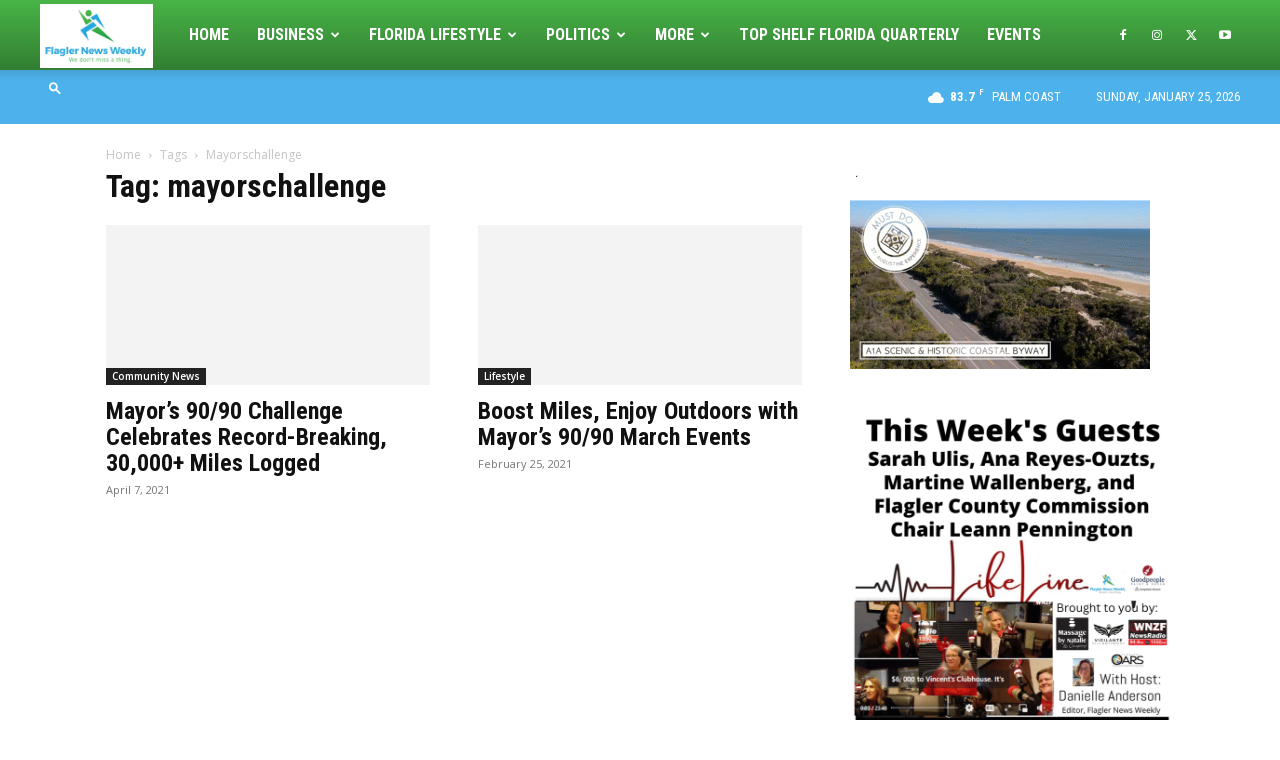

--- FILE ---
content_type: text/html; charset=UTF-8
request_url: https://www.flaglernewsweekly.com/?tag=mayorschallenge
body_size: 44076
content:
<!doctype html >
<!--[if IE 8]>    <html class="ie8" lang="en"> <![endif]-->
<!--[if IE 9]>    <html class="ie9" lang="en"> <![endif]-->
<!--[if gt IE 8]><!--> <html lang="en" prefix="og: https://ogp.me/ns#"> 
<head>
    <title>mayorschallenge Archives - Flagler News Weekly</title>
    <meta charset="UTF-8" />
    <meta name="viewport" content="width=device-width, initial-scale=1.0">
    <link rel="pingback" href="https://www.flaglernewsweekly.com/xmlrpc.php" />
    	<style>img:is([sizes="auto" i], [sizes^="auto," i]) { contain-intrinsic-size: 3000px 1500px }</style>
	<link rel="icon" type="image/png" href="https://flaglernewsweekly.com/wp-content/uploads/2023/01/Flagler-News-Weekly-Logo-1-1024x578.jpg"><link rel="apple-touch-icon" sizes="76x76" href="https://flaglernewsweekly.com/wp-content/uploads/2023/01/Flagler-News-Weekly-Logo-2-1024x578.png"/><link rel="apple-touch-icon" sizes="120x120" href="https://flaglernewsweekly.com/wp-content/uploads/2023/01/Flagler-News-Weekly-Logo-2-1024x578.png"/><link rel="apple-touch-icon" sizes="152x152" href="https://flaglernewsweekly.com/wp-content/uploads/2023/01/Flagler-News-Weekly-Logo-2-1024x578.png"/><link rel="apple-touch-icon" sizes="114x114" href="https://flaglernewsweekly.com/wp-content/uploads/2023/01/Flagler-News-Weekly-Logo-2-1024x578.png"/><link rel="apple-touch-icon" sizes="144x144" href="https://flaglernewsweekly.com/wp-content/uploads/2023/01/Flagler-News-Weekly-Logo-2-1024x578.png"/>
<meta name="robots" content="index, follow, max-snippet:-1, max-video-preview:-1, max-image-preview:large"/>
<link rel="canonical" href="https://www.flaglernewsweekly.com/tag/mayorschallenge/" />
<meta property="og:locale" content="en_US" />
<meta property="og:type" content="article" />
<meta property="og:title" content="mayorschallenge Archives - Flagler News Weekly" />
<meta property="og:url" content="https://www.flaglernewsweekly.com/tag/mayorschallenge/" />
<meta property="og:site_name" content="Flagler News Weekly" />
<meta property="article:publisher" content="https://www.facebook.com/flaglernewsweekly" />
<meta property="og:image" content="https://www.flaglernewsweekly.com/isecoaro/2025/04/FNW-Logo-U-1024x584.png" />
<meta property="og:image:secure_url" content="https://www.flaglernewsweekly.com/isecoaro/2025/04/FNW-Logo-U-1024x584.png" />
<meta property="og:image:width" content="696" />
<meta property="og:image:height" content="397" />
<meta property="og:image:type" content="image/png" />
<meta name="twitter:card" content="summary_large_image" />
<meta name="twitter:title" content="mayorschallenge Archives - Flagler News Weekly" />
<meta name="twitter:image" content="https://www.flaglernewsweekly.com/isecoaro/2025/04/FNW-Logo-U-1024x584.png" />
<meta name="twitter:label1" content="Posts" />
<meta name="twitter:data1" content="2" />
<script type="application/ld+json" class="rank-math-schema">{"@context":"https://schema.org","@graph":[{"@type":"NewsMediaOrganization","@id":"https://www.flaglernewsweekly.com/#organization","name":"Flagler News Weekly","url":"https://www.flaglernewsweekly.com","sameAs":["https://www.facebook.com/flaglernewsweekly","https://www.instagram.com/flaglernewsweekly/","https://www.youtube.com/channel/UC-mS2tbGT0LEuq01j-EjptQ"],"logo":{"@type":"ImageObject","@id":"https://www.flaglernewsweekly.com/#logo","url":"https://www.flaglernewsweekly.com/isecoaro/2025/04/FNW-Logo-U.png","contentUrl":"https://www.flaglernewsweekly.com/isecoaro/2025/04/FNW-Logo-U.png","caption":"Flagler News Weekly","inLanguage":"en","width":"2048","height":"1168"}},{"@type":"WebSite","@id":"https://www.flaglernewsweekly.com/#website","url":"https://www.flaglernewsweekly.com","name":"Flagler News Weekly","alternateName":"FNW","publisher":{"@id":"https://www.flaglernewsweekly.com/#organization"},"inLanguage":"en"},{"@type":"BreadcrumbList","@id":"https://www.flaglernewsweekly.com/tag/mayorschallenge/#breadcrumb","itemListElement":[{"@type":"ListItem","position":"1","item":{"@id":"https://www.flaglernewsweekly.com","name":"Home"}},{"@type":"ListItem","position":"2","item":{"@id":"https://www.flaglernewsweekly.com/tag/mayorschallenge/","name":"mayorschallenge"}}]},{"@type":"CollectionPage","@id":"https://www.flaglernewsweekly.com/tag/mayorschallenge/#webpage","url":"https://www.flaglernewsweekly.com/tag/mayorschallenge/","name":"mayorschallenge Archives - Flagler News Weekly","isPartOf":{"@id":"https://www.flaglernewsweekly.com/#website"},"inLanguage":"en","breadcrumb":{"@id":"https://www.flaglernewsweekly.com/tag/mayorschallenge/#breadcrumb"}}]}</script>
<link rel='dns-prefetch' href='//fonts.googleapis.com' />
<link rel="alternate" type="application/rss+xml" title="Flagler News Weekly &raquo; Feed" href="https://www.flaglernewsweekly.com/feed/" />
<link rel="alternate" type="application/rss+xml" title="Flagler News Weekly &raquo; Comments Feed" href="https://www.flaglernewsweekly.com/comments/feed/" />
<link rel="alternate" type="text/calendar" title="Flagler News Weekly &raquo; iCal Feed" href="https://www.flaglernewsweekly.com/events/?ical=1" />
<link rel="alternate" type="application/rss+xml" title="Flagler News Weekly &raquo; mayorschallenge Tag Feed" href="https://www.flaglernewsweekly.com/tag/mayorschallenge/feed/" />
<script type="text/javascript">
/* <![CDATA[ */
window._wpemojiSettings = {"baseUrl":"https:\/\/s.w.org\/images\/core\/emoji\/16.0.1\/72x72\/","ext":".png","svgUrl":"https:\/\/s.w.org\/images\/core\/emoji\/16.0.1\/svg\/","svgExt":".svg","source":{"concatemoji":"https:\/\/www.flaglernewsweekly.com\/udyssopt\/js\/wp-emoji-release.min.js?ver=6.8.3"}};
/*! This file is auto-generated */
!function(s,n){var o,i,e;function c(e){try{var t={supportTests:e,timestamp:(new Date).valueOf()};sessionStorage.setItem(o,JSON.stringify(t))}catch(e){}}function p(e,t,n){e.clearRect(0,0,e.canvas.width,e.canvas.height),e.fillText(t,0,0);var t=new Uint32Array(e.getImageData(0,0,e.canvas.width,e.canvas.height).data),a=(e.clearRect(0,0,e.canvas.width,e.canvas.height),e.fillText(n,0,0),new Uint32Array(e.getImageData(0,0,e.canvas.width,e.canvas.height).data));return t.every(function(e,t){return e===a[t]})}function u(e,t){e.clearRect(0,0,e.canvas.width,e.canvas.height),e.fillText(t,0,0);for(var n=e.getImageData(16,16,1,1),a=0;a<n.data.length;a++)if(0!==n.data[a])return!1;return!0}function f(e,t,n,a){switch(t){case"flag":return n(e,"\ud83c\udff3\ufe0f\u200d\u26a7\ufe0f","\ud83c\udff3\ufe0f\u200b\u26a7\ufe0f")?!1:!n(e,"\ud83c\udde8\ud83c\uddf6","\ud83c\udde8\u200b\ud83c\uddf6")&&!n(e,"\ud83c\udff4\udb40\udc67\udb40\udc62\udb40\udc65\udb40\udc6e\udb40\udc67\udb40\udc7f","\ud83c\udff4\u200b\udb40\udc67\u200b\udb40\udc62\u200b\udb40\udc65\u200b\udb40\udc6e\u200b\udb40\udc67\u200b\udb40\udc7f");case"emoji":return!a(e,"\ud83e\udedf")}return!1}function g(e,t,n,a){var r="undefined"!=typeof WorkerGlobalScope&&self instanceof WorkerGlobalScope?new OffscreenCanvas(300,150):s.createElement("canvas"),o=r.getContext("2d",{willReadFrequently:!0}),i=(o.textBaseline="top",o.font="600 32px Arial",{});return e.forEach(function(e){i[e]=t(o,e,n,a)}),i}function t(e){var t=s.createElement("script");t.src=e,t.defer=!0,s.head.appendChild(t)}"undefined"!=typeof Promise&&(o="wpEmojiSettingsSupports",i=["flag","emoji"],n.supports={everything:!0,everythingExceptFlag:!0},e=new Promise(function(e){s.addEventListener("DOMContentLoaded",e,{once:!0})}),new Promise(function(t){var n=function(){try{var e=JSON.parse(sessionStorage.getItem(o));if("object"==typeof e&&"number"==typeof e.timestamp&&(new Date).valueOf()<e.timestamp+604800&&"object"==typeof e.supportTests)return e.supportTests}catch(e){}return null}();if(!n){if("undefined"!=typeof Worker&&"undefined"!=typeof OffscreenCanvas&&"undefined"!=typeof URL&&URL.createObjectURL&&"undefined"!=typeof Blob)try{var e="postMessage("+g.toString()+"("+[JSON.stringify(i),f.toString(),p.toString(),u.toString()].join(",")+"));",a=new Blob([e],{type:"text/javascript"}),r=new Worker(URL.createObjectURL(a),{name:"wpTestEmojiSupports"});return void(r.onmessage=function(e){c(n=e.data),r.terminate(),t(n)})}catch(e){}c(n=g(i,f,p,u))}t(n)}).then(function(e){for(var t in e)n.supports[t]=e[t],n.supports.everything=n.supports.everything&&n.supports[t],"flag"!==t&&(n.supports.everythingExceptFlag=n.supports.everythingExceptFlag&&n.supports[t]);n.supports.everythingExceptFlag=n.supports.everythingExceptFlag&&!n.supports.flag,n.DOMReady=!1,n.readyCallback=function(){n.DOMReady=!0}}).then(function(){return e}).then(function(){var e;n.supports.everything||(n.readyCallback(),(e=n.source||{}).concatemoji?t(e.concatemoji):e.wpemoji&&e.twemoji&&(t(e.twemoji),t(e.wpemoji)))}))}((window,document),window._wpemojiSettings);
/* ]]> */
</script>
<style id='wp-emoji-styles-inline-css' type='text/css'>
	img.wp-smiley, img.emoji {
		display: inline !important;
		border: none !important;
		box-shadow: none !important;
		height: 1em !important;
		width: 1em !important;
		margin: 0 0.07em !important;
		vertical-align: -0.1em !important;
		background: none !important;
		padding: 0 !important;
	}
</style>
<style id='classic-theme-styles-inline-css' type='text/css'>
/*! This file is auto-generated */
.wp-block-button__link{color:#fff;background-color:#32373c;border-radius:9999px;box-shadow:none;text-decoration:none;padding:calc(.667em + 2px) calc(1.333em + 2px);font-size:1.125em}.wp-block-file__button{background:#32373c;color:#fff;text-decoration:none}
</style>
<style id='global-styles-inline-css' type='text/css'>
:root{--wp--preset--aspect-ratio--square: 1;--wp--preset--aspect-ratio--4-3: 4/3;--wp--preset--aspect-ratio--3-4: 3/4;--wp--preset--aspect-ratio--3-2: 3/2;--wp--preset--aspect-ratio--2-3: 2/3;--wp--preset--aspect-ratio--16-9: 16/9;--wp--preset--aspect-ratio--9-16: 9/16;--wp--preset--color--black: #000000;--wp--preset--color--cyan-bluish-gray: #abb8c3;--wp--preset--color--white: #ffffff;--wp--preset--color--pale-pink: #f78da7;--wp--preset--color--vivid-red: #cf2e2e;--wp--preset--color--luminous-vivid-orange: #ff6900;--wp--preset--color--luminous-vivid-amber: #fcb900;--wp--preset--color--light-green-cyan: #7bdcb5;--wp--preset--color--vivid-green-cyan: #00d084;--wp--preset--color--pale-cyan-blue: #8ed1fc;--wp--preset--color--vivid-cyan-blue: #0693e3;--wp--preset--color--vivid-purple: #9b51e0;--wp--preset--gradient--vivid-cyan-blue-to-vivid-purple: linear-gradient(135deg,rgba(6,147,227,1) 0%,rgb(155,81,224) 100%);--wp--preset--gradient--light-green-cyan-to-vivid-green-cyan: linear-gradient(135deg,rgb(122,220,180) 0%,rgb(0,208,130) 100%);--wp--preset--gradient--luminous-vivid-amber-to-luminous-vivid-orange: linear-gradient(135deg,rgba(252,185,0,1) 0%,rgba(255,105,0,1) 100%);--wp--preset--gradient--luminous-vivid-orange-to-vivid-red: linear-gradient(135deg,rgba(255,105,0,1) 0%,rgb(207,46,46) 100%);--wp--preset--gradient--very-light-gray-to-cyan-bluish-gray: linear-gradient(135deg,rgb(238,238,238) 0%,rgb(169,184,195) 100%);--wp--preset--gradient--cool-to-warm-spectrum: linear-gradient(135deg,rgb(74,234,220) 0%,rgb(151,120,209) 20%,rgb(207,42,186) 40%,rgb(238,44,130) 60%,rgb(251,105,98) 80%,rgb(254,248,76) 100%);--wp--preset--gradient--blush-light-purple: linear-gradient(135deg,rgb(255,206,236) 0%,rgb(152,150,240) 100%);--wp--preset--gradient--blush-bordeaux: linear-gradient(135deg,rgb(254,205,165) 0%,rgb(254,45,45) 50%,rgb(107,0,62) 100%);--wp--preset--gradient--luminous-dusk: linear-gradient(135deg,rgb(255,203,112) 0%,rgb(199,81,192) 50%,rgb(65,88,208) 100%);--wp--preset--gradient--pale-ocean: linear-gradient(135deg,rgb(255,245,203) 0%,rgb(182,227,212) 50%,rgb(51,167,181) 100%);--wp--preset--gradient--electric-grass: linear-gradient(135deg,rgb(202,248,128) 0%,rgb(113,206,126) 100%);--wp--preset--gradient--midnight: linear-gradient(135deg,rgb(2,3,129) 0%,rgb(40,116,252) 100%);--wp--preset--font-size--small: 11px;--wp--preset--font-size--medium: 20px;--wp--preset--font-size--large: 32px;--wp--preset--font-size--x-large: 42px;--wp--preset--font-size--regular: 15px;--wp--preset--font-size--larger: 50px;--wp--preset--spacing--20: 0.44rem;--wp--preset--spacing--30: 0.67rem;--wp--preset--spacing--40: 1rem;--wp--preset--spacing--50: 1.5rem;--wp--preset--spacing--60: 2.25rem;--wp--preset--spacing--70: 3.38rem;--wp--preset--spacing--80: 5.06rem;--wp--preset--shadow--natural: 6px 6px 9px rgba(0, 0, 0, 0.2);--wp--preset--shadow--deep: 12px 12px 50px rgba(0, 0, 0, 0.4);--wp--preset--shadow--sharp: 6px 6px 0px rgba(0, 0, 0, 0.2);--wp--preset--shadow--outlined: 6px 6px 0px -3px rgba(255, 255, 255, 1), 6px 6px rgba(0, 0, 0, 1);--wp--preset--shadow--crisp: 6px 6px 0px rgba(0, 0, 0, 1);}:where(.is-layout-flex){gap: 0.5em;}:where(.is-layout-grid){gap: 0.5em;}body .is-layout-flex{display: flex;}.is-layout-flex{flex-wrap: wrap;align-items: center;}.is-layout-flex > :is(*, div){margin: 0;}body .is-layout-grid{display: grid;}.is-layout-grid > :is(*, div){margin: 0;}:where(.wp-block-columns.is-layout-flex){gap: 2em;}:where(.wp-block-columns.is-layout-grid){gap: 2em;}:where(.wp-block-post-template.is-layout-flex){gap: 1.25em;}:where(.wp-block-post-template.is-layout-grid){gap: 1.25em;}.has-black-color{color: var(--wp--preset--color--black) !important;}.has-cyan-bluish-gray-color{color: var(--wp--preset--color--cyan-bluish-gray) !important;}.has-white-color{color: var(--wp--preset--color--white) !important;}.has-pale-pink-color{color: var(--wp--preset--color--pale-pink) !important;}.has-vivid-red-color{color: var(--wp--preset--color--vivid-red) !important;}.has-luminous-vivid-orange-color{color: var(--wp--preset--color--luminous-vivid-orange) !important;}.has-luminous-vivid-amber-color{color: var(--wp--preset--color--luminous-vivid-amber) !important;}.has-light-green-cyan-color{color: var(--wp--preset--color--light-green-cyan) !important;}.has-vivid-green-cyan-color{color: var(--wp--preset--color--vivid-green-cyan) !important;}.has-pale-cyan-blue-color{color: var(--wp--preset--color--pale-cyan-blue) !important;}.has-vivid-cyan-blue-color{color: var(--wp--preset--color--vivid-cyan-blue) !important;}.has-vivid-purple-color{color: var(--wp--preset--color--vivid-purple) !important;}.has-black-background-color{background-color: var(--wp--preset--color--black) !important;}.has-cyan-bluish-gray-background-color{background-color: var(--wp--preset--color--cyan-bluish-gray) !important;}.has-white-background-color{background-color: var(--wp--preset--color--white) !important;}.has-pale-pink-background-color{background-color: var(--wp--preset--color--pale-pink) !important;}.has-vivid-red-background-color{background-color: var(--wp--preset--color--vivid-red) !important;}.has-luminous-vivid-orange-background-color{background-color: var(--wp--preset--color--luminous-vivid-orange) !important;}.has-luminous-vivid-amber-background-color{background-color: var(--wp--preset--color--luminous-vivid-amber) !important;}.has-light-green-cyan-background-color{background-color: var(--wp--preset--color--light-green-cyan) !important;}.has-vivid-green-cyan-background-color{background-color: var(--wp--preset--color--vivid-green-cyan) !important;}.has-pale-cyan-blue-background-color{background-color: var(--wp--preset--color--pale-cyan-blue) !important;}.has-vivid-cyan-blue-background-color{background-color: var(--wp--preset--color--vivid-cyan-blue) !important;}.has-vivid-purple-background-color{background-color: var(--wp--preset--color--vivid-purple) !important;}.has-black-border-color{border-color: var(--wp--preset--color--black) !important;}.has-cyan-bluish-gray-border-color{border-color: var(--wp--preset--color--cyan-bluish-gray) !important;}.has-white-border-color{border-color: var(--wp--preset--color--white) !important;}.has-pale-pink-border-color{border-color: var(--wp--preset--color--pale-pink) !important;}.has-vivid-red-border-color{border-color: var(--wp--preset--color--vivid-red) !important;}.has-luminous-vivid-orange-border-color{border-color: var(--wp--preset--color--luminous-vivid-orange) !important;}.has-luminous-vivid-amber-border-color{border-color: var(--wp--preset--color--luminous-vivid-amber) !important;}.has-light-green-cyan-border-color{border-color: var(--wp--preset--color--light-green-cyan) !important;}.has-vivid-green-cyan-border-color{border-color: var(--wp--preset--color--vivid-green-cyan) !important;}.has-pale-cyan-blue-border-color{border-color: var(--wp--preset--color--pale-cyan-blue) !important;}.has-vivid-cyan-blue-border-color{border-color: var(--wp--preset--color--vivid-cyan-blue) !important;}.has-vivid-purple-border-color{border-color: var(--wp--preset--color--vivid-purple) !important;}.has-vivid-cyan-blue-to-vivid-purple-gradient-background{background: var(--wp--preset--gradient--vivid-cyan-blue-to-vivid-purple) !important;}.has-light-green-cyan-to-vivid-green-cyan-gradient-background{background: var(--wp--preset--gradient--light-green-cyan-to-vivid-green-cyan) !important;}.has-luminous-vivid-amber-to-luminous-vivid-orange-gradient-background{background: var(--wp--preset--gradient--luminous-vivid-amber-to-luminous-vivid-orange) !important;}.has-luminous-vivid-orange-to-vivid-red-gradient-background{background: var(--wp--preset--gradient--luminous-vivid-orange-to-vivid-red) !important;}.has-very-light-gray-to-cyan-bluish-gray-gradient-background{background: var(--wp--preset--gradient--very-light-gray-to-cyan-bluish-gray) !important;}.has-cool-to-warm-spectrum-gradient-background{background: var(--wp--preset--gradient--cool-to-warm-spectrum) !important;}.has-blush-light-purple-gradient-background{background: var(--wp--preset--gradient--blush-light-purple) !important;}.has-blush-bordeaux-gradient-background{background: var(--wp--preset--gradient--blush-bordeaux) !important;}.has-luminous-dusk-gradient-background{background: var(--wp--preset--gradient--luminous-dusk) !important;}.has-pale-ocean-gradient-background{background: var(--wp--preset--gradient--pale-ocean) !important;}.has-electric-grass-gradient-background{background: var(--wp--preset--gradient--electric-grass) !important;}.has-midnight-gradient-background{background: var(--wp--preset--gradient--midnight) !important;}.has-small-font-size{font-size: var(--wp--preset--font-size--small) !important;}.has-medium-font-size{font-size: var(--wp--preset--font-size--medium) !important;}.has-large-font-size{font-size: var(--wp--preset--font-size--large) !important;}.has-x-large-font-size{font-size: var(--wp--preset--font-size--x-large) !important;}
:where(.wp-block-post-template.is-layout-flex){gap: 1.25em;}:where(.wp-block-post-template.is-layout-grid){gap: 1.25em;}
:where(.wp-block-columns.is-layout-flex){gap: 2em;}:where(.wp-block-columns.is-layout-grid){gap: 2em;}
:root :where(.wp-block-pullquote){font-size: 1.5em;line-height: 1.6;}
</style>
<link rel='stylesheet' id='td-plugin-multi-purpose-css' href='https://www.flaglernewsweekly.com/enoololt/td-composer/td-multi-purpose/style.css?ver=492e3cf54bd42df3b24a3de8e2307cafx' type='text/css' media='all' />
<link rel='stylesheet' id='google-fonts-style-css' href='https://fonts.googleapis.com/css?family=Roboto+Condensed%3A400%2C300%2C700%7COpen+Sans%3A400%2C600%2C700%2C300%7CRoboto%3A400%2C600%2C700%2C300&#038;display=swap&#038;ver=12.7.1' type='text/css' media='all' />
<link rel='stylesheet' id='td-theme-css' href='https://www.flaglernewsweekly.com/chenzodesigns/style.css?ver=12.7.1' type='text/css' media='all' />
<style id='td-theme-inline-css' type='text/css'>@media (max-width:767px){.td-header-desktop-wrap{display:none}}@media (min-width:767px){.td-header-mobile-wrap{display:none}}</style>
<link rel='stylesheet' id='td-legacy-framework-front-style-css' href='https://www.flaglernewsweekly.com/enoololt/td-composer/legacy/Newspaper/assets/css/td_legacy_main.css?ver=492e3cf54bd42df3b24a3de8e2307cafx' type='text/css' media='all' />
<link rel='stylesheet' id='td-standard-pack-framework-front-style-css' href='https://www.flaglernewsweekly.com/enoololt/td-standard-pack/Newspaper/assets/css/td_standard_pack_main.css?ver=8ae1459a1d876d507918f73cef68310e' type='text/css' media='all' />
<link rel='stylesheet' id='td-theme-demo-style-css' href='https://www.flaglernewsweekly.com/enoololt/td-composer/legacy/Newspaper/includes/demos/city_news/demo_style.css?ver=12.7.1' type='text/css' media='all' />
<link rel='stylesheet' id='tdb_style_cloud_templates_front-css' href='https://www.flaglernewsweekly.com/enoololt/td-cloud-library/assets/css/tdb_main.css?ver=d578089f160957352b9b4ca6d880fd8f' type='text/css' media='all' />
<script type="text/javascript" src="https://www.flaglernewsweekly.com/udyssopt/js/jquery/jquery.min.js?ver=3.7.1" id="jquery-core-js"></script>
<script type="text/javascript" src="https://www.flaglernewsweekly.com/udyssopt/js/jquery/jquery-migrate.min.js?ver=3.4.1" id="jquery-migrate-js"></script>
<link rel="https://api.w.org/" href="https://www.flaglernewsweekly.com/wp-json/" /><link rel="alternate" title="JSON" type="application/json" href="https://www.flaglernewsweekly.com/wp-json/wp/v2/tags/161" /><link rel="EditURI" type="application/rsd+xml" title="RSD" href="https://www.flaglernewsweekly.com/xmlrpc.php?rsd" />
<meta name="tec-api-version" content="v1"><meta name="tec-api-origin" content="https://www.flaglernewsweekly.com"><link rel="alternate" href="https://www.flaglernewsweekly.com/wp-json/tribe/events/v1/events/?tags=mayorschallenge" />    <script>
        window.tdb_global_vars = {"wpRestUrl":"https:\/\/www.flaglernewsweekly.com\/wp-json\/","permalinkStructure":"\/%postname%\/"};
        window.tdb_p_autoload_vars = {"isAjax":false,"isAdminBarShowing":false};
    </script>
    
    <style id="tdb-global-colors">:root{--accent-color:#fff}</style>

    
	
<script async src="https://www.googletagmanager.com/gtag/js?id=G-N62B0Y1SX9"></script>
<script>
  window.dataLayer = window.dataLayer || [];
  function gtag(){dataLayer.push(arguments);}
  gtag('js', new Date());

  gtag('config', 'G-N62B0Y1SX9');
</script>
<script type="text/javascript" id="td-generated-header-js">
    
    

	    var tdBlocksArray = []; //here we store all the items for the current page

	    // td_block class - each ajax block uses a object of this class for requests
	    function tdBlock() {
		    this.id = '';
		    this.block_type = 1; //block type id (1-234 etc)
		    this.atts = '';
		    this.td_column_number = '';
		    this.td_current_page = 1; //
		    this.post_count = 0; //from wp
		    this.found_posts = 0; //from wp
		    this.max_num_pages = 0; //from wp
		    this.td_filter_value = ''; //current live filter value
		    this.is_ajax_running = false;
		    this.td_user_action = ''; // load more or infinite loader (used by the animation)
		    this.header_color = '';
		    this.ajax_pagination_infinite_stop = ''; //show load more at page x
	    }

        // td_js_generator - mini detector
        ( function () {
            var htmlTag = document.getElementsByTagName("html")[0];

	        if ( navigator.userAgent.indexOf("MSIE 10.0") > -1 ) {
                htmlTag.className += ' ie10';
            }

            if ( !!navigator.userAgent.match(/Trident.*rv\:11\./) ) {
                htmlTag.className += ' ie11';
            }

	        if ( navigator.userAgent.indexOf("Edge") > -1 ) {
                htmlTag.className += ' ieEdge';
            }

            if ( /(iPad|iPhone|iPod)/g.test(navigator.userAgent) ) {
                htmlTag.className += ' td-md-is-ios';
            }

            var user_agent = navigator.userAgent.toLowerCase();
            if ( user_agent.indexOf("android") > -1 ) {
                htmlTag.className += ' td-md-is-android';
            }

            if ( -1 !== navigator.userAgent.indexOf('Mac OS X')  ) {
                htmlTag.className += ' td-md-is-os-x';
            }

            if ( /chrom(e|ium)/.test(navigator.userAgent.toLowerCase()) ) {
               htmlTag.className += ' td-md-is-chrome';
            }

            if ( -1 !== navigator.userAgent.indexOf('Firefox') ) {
                htmlTag.className += ' td-md-is-firefox';
            }

            if ( -1 !== navigator.userAgent.indexOf('Safari') && -1 === navigator.userAgent.indexOf('Chrome') ) {
                htmlTag.className += ' td-md-is-safari';
            }

            if( -1 !== navigator.userAgent.indexOf('IEMobile') ){
                htmlTag.className += ' td-md-is-iemobile';
            }

        })();

        var tdLocalCache = {};

        ( function () {
            "use strict";

            tdLocalCache = {
                data: {},
                remove: function (resource_id) {
                    delete tdLocalCache.data[resource_id];
                },
                exist: function (resource_id) {
                    return tdLocalCache.data.hasOwnProperty(resource_id) && tdLocalCache.data[resource_id] !== null;
                },
                get: function (resource_id) {
                    return tdLocalCache.data[resource_id];
                },
                set: function (resource_id, cachedData) {
                    tdLocalCache.remove(resource_id);
                    tdLocalCache.data[resource_id] = cachedData;
                }
            };
        })();

    
    
var td_viewport_interval_list=[{"limitBottom":767,"sidebarWidth":228},{"limitBottom":1018,"sidebarWidth":300},{"limitBottom":1140,"sidebarWidth":324}];
var td_animation_stack_effect="type0";
var tds_animation_stack=true;
var td_animation_stack_specific_selectors=".entry-thumb, img, .td-lazy-img";
var td_animation_stack_general_selectors=".td-animation-stack img, .td-animation-stack .entry-thumb, .post img, .td-animation-stack .td-lazy-img";
var tdc_is_installed="yes";
var tdc_domain_active=false;
var td_ajax_url="https:\/\/www.flaglernewsweekly.com\/wp-admin\/admin-ajax.php?td_theme_name=Newspaper&v=12.7.1";
var td_get_template_directory_uri="https:\/\/www.flaglernewsweekly.com\/enoololt\/td-composer\/legacy\/common";
var tds_snap_menu="snap";
var tds_logo_on_sticky="show_header_logo";
var tds_header_style="12";
var td_please_wait="Please wait...";
var td_email_user_pass_incorrect="User or password incorrect!";
var td_email_user_incorrect="Email or username incorrect!";
var td_email_incorrect="Email incorrect!";
var td_user_incorrect="Username incorrect!";
var td_email_user_empty="Email or username empty!";
var td_pass_empty="Pass empty!";
var td_pass_pattern_incorrect="Invalid Pass Pattern!";
var td_retype_pass_incorrect="Retyped Pass incorrect!";
var tds_more_articles_on_post_enable="";
var tds_more_articles_on_post_time_to_wait="";
var tds_more_articles_on_post_pages_distance_from_top=0;
var tds_captcha="";
var tds_theme_color_site_wide="#48b447";
var tds_smart_sidebar="enabled";
var tdThemeName="Newspaper";
var tdThemeNameWl="Newspaper";
var td_magnific_popup_translation_tPrev="Previous (Left arrow key)";
var td_magnific_popup_translation_tNext="Next (Right arrow key)";
var td_magnific_popup_translation_tCounter="%curr% of %total%";
var td_magnific_popup_translation_ajax_tError="The content from %url% could not be loaded.";
var td_magnific_popup_translation_image_tError="The image #%curr% could not be loaded.";
var tdBlockNonce="9ceb91b355";
var tdMobileMenu="enabled";
var tdMobileSearch="enabled";
var tdDateNamesI18n={"month_names":["January","February","March","April","May","June","July","August","September","October","November","December"],"month_names_short":["Jan","Feb","Mar","Apr","May","Jun","Jul","Aug","Sep","Oct","Nov","Dec"],"day_names":["Sunday","Monday","Tuesday","Wednesday","Thursday","Friday","Saturday"],"day_names_short":["Sun","Mon","Tue","Wed","Thu","Fri","Sat"]};
var tdb_modal_confirm="Save";
var tdb_modal_cancel="Cancel";
var tdb_modal_confirm_alt="Yes";
var tdb_modal_cancel_alt="No";
var td_deploy_mode="deploy";
var td_ad_background_click_link="";
var td_ad_background_click_target="";
</script>
<style>.td-menu-background,.td-search-background{background-image:url('https://flaglernewsweekly.com/wp-content/uploads/2023/01/Flagler-News-Weekly-Logo-2-1024x578.png')}ul.sf-menu>.menu-item>a{font-family:"Roboto Condensed";font-size:16px;line-height:70px}.sf-menu ul .menu-item a{font-family:"Roboto Condensed";font-size:14px;font-weight:bold;text-transform:uppercase}.td-page-title,.td-category-title-holder .td-page-title{font-family:"Roboto Condensed";font-size:32px;line-height:40px;font-weight:bold}.white-popup-block:before{background-image:url('https://flaglernewsweekly.com/wp-content/uploads/2023/01/Flagler-News-Weekly-Logo-2-1024x578.png')}:root{--td_theme_color:#48b447;--td_slider_text:rgba(72,180,71,0.7);--td_mobile_menu_color:#48b447;--td_mobile_gradient_one_mob:rgba(0,0,0,0.8);--td_mobile_gradient_two_mob:rgba(0,0,0,0.7);--td_mobile_text_active_color:#48b447;--td_login_gradient_one:rgba(0,69,130,0.7);--td_login_gradient_two:rgba(249,64,64,0.7)}.td-header-style-12 .td-header-menu-wrap-full,.td-header-style-12 .td-affix,.td-grid-style-1.td-hover-1 .td-big-grid-post:hover .td-post-category,.td-grid-style-5.td-hover-1 .td-big-grid-post:hover .td-post-category,.td_category_template_3 .td-current-sub-category,.td_category_template_8 .td-category-header .td-category a.td-current-sub-category,.td_category_template_4 .td-category-siblings .td-category a:hover,.td_block_big_grid_9.td-grid-style-1 .td-post-category,.td_block_big_grid_9.td-grid-style-5 .td-post-category,.td-grid-style-6.td-hover-1 .td-module-thumb:after,.tdm-menu-active-style5 .td-header-menu-wrap .sf-menu>.current-menu-item>a,.tdm-menu-active-style5 .td-header-menu-wrap .sf-menu>.current-menu-ancestor>a,.tdm-menu-active-style5 .td-header-menu-wrap .sf-menu>.current-category-ancestor>a,.tdm-menu-active-style5 .td-header-menu-wrap .sf-menu>li>a:hover,.tdm-menu-active-style5 .td-header-menu-wrap .sf-menu>.sfHover>a{background-color:#48b447}.td_mega_menu_sub_cats .cur-sub-cat,.td-mega-span h3 a:hover,.td_mod_mega_menu:hover .entry-title a,.header-search-wrap .result-msg a:hover,.td-header-top-menu .td-drop-down-search .td_module_wrap:hover .entry-title a,.td-header-top-menu .td-icon-search:hover,.td-header-wrap .result-msg a:hover,.top-header-menu li a:hover,.top-header-menu .current-menu-item>a,.top-header-menu .current-menu-ancestor>a,.top-header-menu .current-category-ancestor>a,.td-social-icon-wrap>a:hover,.td-header-sp-top-widget .td-social-icon-wrap a:hover,.td_mod_related_posts:hover h3>a,.td-post-template-11 .td-related-title .td-related-left:hover,.td-post-template-11 .td-related-title .td-related-right:hover,.td-post-template-11 .td-related-title .td-cur-simple-item,.td-post-template-11 .td_block_related_posts .td-next-prev-wrap a:hover,.td-category-header .td-pulldown-category-filter-link:hover,.td-category-siblings .td-subcat-dropdown a:hover,.td-category-siblings .td-subcat-dropdown a.td-current-sub-category,.footer-text-wrap .footer-email-wrap a,.footer-social-wrap a:hover,.td_module_17 .td-read-more a:hover,.td_module_18 .td-read-more a:hover,.td_module_19 .td-post-author-name a:hover,.td-pulldown-syle-2 .td-subcat-dropdown:hover .td-subcat-more span,.td-pulldown-syle-2 .td-subcat-dropdown:hover .td-subcat-more i,.td-pulldown-syle-3 .td-subcat-dropdown:hover .td-subcat-more span,.td-pulldown-syle-3 .td-subcat-dropdown:hover .td-subcat-more i,.tdm-menu-active-style3 .tdm-header.td-header-wrap .sf-menu>.current-category-ancestor>a,.tdm-menu-active-style3 .tdm-header.td-header-wrap .sf-menu>.current-menu-ancestor>a,.tdm-menu-active-style3 .tdm-header.td-header-wrap .sf-menu>.current-menu-item>a,.tdm-menu-active-style3 .tdm-header.td-header-wrap .sf-menu>.sfHover>a,.tdm-menu-active-style3 .tdm-header.td-header-wrap .sf-menu>li>a:hover{color:#48b447}.td-mega-menu-page .wpb_content_element ul li a:hover,.td-theme-wrap .td-aj-search-results .td_module_wrap:hover .entry-title a,.td-theme-wrap .header-search-wrap .result-msg a:hover{color:#48b447!important}.td_category_template_8 .td-category-header .td-category a.td-current-sub-category,.td_category_template_4 .td-category-siblings .td-category a:hover,.tdm-menu-active-style4 .tdm-header .sf-menu>.current-menu-item>a,.tdm-menu-active-style4 .tdm-header .sf-menu>.current-menu-ancestor>a,.tdm-menu-active-style4 .tdm-header .sf-menu>.current-category-ancestor>a,.tdm-menu-active-style4 .tdm-header .sf-menu>li>a:hover,.tdm-menu-active-style4 .tdm-header .sf-menu>.sfHover>a{border-color:#48b447}.td-header-wrap .td-header-top-menu-full,.td-header-wrap .top-header-menu .sub-menu,.tdm-header-style-1.td-header-wrap .td-header-top-menu-full,.tdm-header-style-1.td-header-wrap .top-header-menu .sub-menu,.tdm-header-style-2.td-header-wrap .td-header-top-menu-full,.tdm-header-style-2.td-header-wrap .top-header-menu .sub-menu,.tdm-header-style-3.td-header-wrap .td-header-top-menu-full,.tdm-header-style-3.td-header-wrap .top-header-menu .sub-menu{background-color:#4db2ec}.td-header-style-8 .td-header-top-menu-full{background-color:transparent}.td-header-style-8 .td-header-top-menu-full .td-header-top-menu{background-color:#4db2ec;padding-left:15px;padding-right:15px}.td-header-wrap .td-header-top-menu-full .td-header-top-menu,.td-header-wrap .td-header-top-menu-full{border-bottom:none}.td-header-wrap .td-header-sp-top-widget i.td-icon-font:hover{color:#48b447}.td-header-wrap .td-header-menu-wrap-full,.td-header-menu-wrap.td-affix,.td-header-style-3 .td-header-main-menu,.td-header-style-3 .td-affix .td-header-main-menu,.td-header-style-4 .td-header-main-menu,.td-header-style-4 .td-affix .td-header-main-menu,.td-header-style-8 .td-header-menu-wrap.td-affix,.td-header-style-8 .td-header-top-menu-full{background-color:#48b447}.td-boxed-layout .td-header-style-3 .td-header-menu-wrap,.td-boxed-layout .td-header-style-4 .td-header-menu-wrap,.td-header-style-3 .td_stretch_content .td-header-menu-wrap,.td-header-style-4 .td_stretch_content .td-header-menu-wrap{background-color:#48b447!important}@media (min-width:1019px){.td-header-style-1 .td-header-sp-recs,.td-header-style-1 .td-header-sp-logo{margin-bottom:28px}}@media (min-width:768px) and (max-width:1018px){.td-header-style-1 .td-header-sp-recs,.td-header-style-1 .td-header-sp-logo{margin-bottom:14px}}.td-header-style-7 .td-header-top-menu{border-bottom:none}.sf-menu>.current-menu-item>a:after,.sf-menu>.current-menu-ancestor>a:after,.sf-menu>.current-category-ancestor>a:after,.sf-menu>li:hover>a:after,.sf-menu>.sfHover>a:after,.td_block_mega_menu .td-next-prev-wrap a:hover,.td-mega-span .td-post-category:hover,.td-header-wrap .black-menu .sf-menu>li>a:hover,.td-header-wrap .black-menu .sf-menu>.current-menu-ancestor>a,.td-header-wrap .black-menu .sf-menu>.sfHover>a,.td-header-wrap .black-menu .sf-menu>.current-menu-item>a,.td-header-wrap .black-menu .sf-menu>.current-menu-ancestor>a,.td-header-wrap .black-menu .sf-menu>.current-category-ancestor>a,.tdm-menu-active-style5 .tdm-header .td-header-menu-wrap .sf-menu>.current-menu-item>a,.tdm-menu-active-style5 .tdm-header .td-header-menu-wrap .sf-menu>.current-menu-ancestor>a,.tdm-menu-active-style5 .tdm-header .td-header-menu-wrap .sf-menu>.current-category-ancestor>a,.tdm-menu-active-style5 .tdm-header .td-header-menu-wrap .sf-menu>li>a:hover,.tdm-menu-active-style5 .tdm-header .td-header-menu-wrap .sf-menu>.sfHover>a{background-color:rgba(255,255,255,0.7)}.td_block_mega_menu .td-next-prev-wrap a:hover,.tdm-menu-active-style4 .tdm-header .sf-menu>.current-menu-item>a,.tdm-menu-active-style4 .tdm-header .sf-menu>.current-menu-ancestor>a,.tdm-menu-active-style4 .tdm-header .sf-menu>.current-category-ancestor>a,.tdm-menu-active-style4 .tdm-header .sf-menu>li>a:hover,.tdm-menu-active-style4 .tdm-header .sf-menu>.sfHover>a{border-color:rgba(255,255,255,0.7)}.header-search-wrap .td-drop-down-search:before{border-color:transparent transparent rgba(255,255,255,0.7) transparent}.td_mega_menu_sub_cats .cur-sub-cat,.td_mod_mega_menu:hover .entry-title a,.td-theme-wrap .sf-menu ul .td-menu-item>a:hover,.td-theme-wrap .sf-menu ul .sfHover>a,.td-theme-wrap .sf-menu ul .current-menu-ancestor>a,.td-theme-wrap .sf-menu ul .current-category-ancestor>a,.td-theme-wrap .sf-menu ul .current-menu-item>a,.tdm-menu-active-style3 .tdm-header.td-header-wrap .sf-menu>.current-menu-item>a,.tdm-menu-active-style3 .tdm-header.td-header-wrap .sf-menu>.current-menu-ancestor>a,.tdm-menu-active-style3 .tdm-header.td-header-wrap .sf-menu>.current-category-ancestor>a,.tdm-menu-active-style3 .tdm-header.td-header-wrap .sf-menu>li>a:hover,.tdm-menu-active-style3 .tdm-header.td-header-wrap .sf-menu>.sfHover>a{color:rgba(255,255,255,0.7)}.td-header-wrap .td-header-menu-wrap .sf-menu>li>a,.td-header-wrap .td-header-menu-social .td-social-icon-wrap a,.td-header-style-4 .td-header-menu-social .td-social-icon-wrap i,.td-header-style-5 .td-header-menu-social .td-social-icon-wrap i,.td-header-style-6 .td-header-menu-social .td-social-icon-wrap i,.td-header-style-12 .td-header-menu-social .td-social-icon-wrap i,.td-header-wrap .header-search-wrap #td-header-search-button .td-icon-search{color:#ffffff}.td-header-wrap .td-header-menu-social+.td-search-wrapper #td-header-search-button:before{background-color:#ffffff}ul.sf-menu>.td-menu-item>a,.td-theme-wrap .td-header-menu-social{font-family:"Roboto Condensed";font-size:16px;line-height:70px}.sf-menu ul .td-menu-item a{font-family:"Roboto Condensed";font-size:14px;font-weight:bold;text-transform:uppercase}.td-header-menu-wrap.td-affix,.td-header-style-3 .td-affix .td-header-main-menu,.td-header-style-4 .td-affix .td-header-main-menu,.td-header-style-8 .td-header-menu-wrap.td-affix{background-color:#48b447}.td-affix .sf-menu>.current-menu-item>a:after,.td-affix .sf-menu>.current-menu-ancestor>a:after,.td-affix .sf-menu>.current-category-ancestor>a:after,.td-affix .sf-menu>li:hover>a:after,.td-affix .sf-menu>.sfHover>a:after,.td-header-wrap .td-affix .black-menu .sf-menu>li>a:hover,.td-header-wrap .td-affix .black-menu .sf-menu>.current-menu-ancestor>a,.td-header-wrap .td-affix .black-menu .sf-menu>.sfHover>a,.td-affix .header-search-wrap .td-drop-down-search:after,.td-affix .header-search-wrap .td-drop-down-search .btn:hover,.td-header-wrap .td-affix .black-menu .sf-menu>.current-menu-item>a,.td-header-wrap .td-affix .black-menu .sf-menu>.current-menu-ancestor>a,.td-header-wrap .td-affix .black-menu .sf-menu>.current-category-ancestor>a,.tdm-menu-active-style5 .tdm-header .td-header-menu-wrap.td-affix .sf-menu>.current-menu-item>a,.tdm-menu-active-style5 .tdm-header .td-header-menu-wrap.td-affix .sf-menu>.current-menu-ancestor>a,.tdm-menu-active-style5 .tdm-header .td-header-menu-wrap.td-affix .sf-menu>.current-category-ancestor>a,.tdm-menu-active-style5 .tdm-header .td-header-menu-wrap.td-affix .sf-menu>li>a:hover,.tdm-menu-active-style5 .tdm-header .td-header-menu-wrap.td-affix .sf-menu>.sfHover>a{background-color:#ffffff}.td-affix .header-search-wrap .td-drop-down-search:before{border-color:transparent transparent #ffffff transparent}.tdm-menu-active-style4 .tdm-header .td-affix .sf-menu>.current-menu-item>a,.tdm-menu-active-style4 .tdm-header .td-affix .sf-menu>.current-menu-ancestor>a,.tdm-menu-active-style4 .tdm-header .td-affix .sf-menu>.current-category-ancestor>a,.tdm-menu-active-style4 .tdm-header .td-affix .sf-menu>li>a:hover,.tdm-menu-active-style4 .tdm-header .td-affix .sf-menu>.sfHover>a{border-color:#ffffff}.td-theme-wrap .td-affix .sf-menu ul .td-menu-item>a:hover,.td-theme-wrap .td-affix .sf-menu ul .sfHover>a,.td-theme-wrap .td-affix .sf-menu ul .current-menu-ancestor>a,.td-theme-wrap .td-affix .sf-menu ul .current-category-ancestor>a,.td-theme-wrap .td-affix .sf-menu ul .current-menu-item>a,.tdm-menu-active-style3 .tdm-header .td-affix .sf-menu>.current-menu-item>a,.tdm-menu-active-style3 .tdm-header .td-affix .sf-menu>.current-menu-ancestor>a,.tdm-menu-active-style3 .tdm-header .td-affix .sf-menu>.current-category-ancestor>a,.tdm-menu-active-style3 .tdm-header .td-affix .sf-menu>li>a:hover,.tdm-menu-active-style3 .tdm-header .td-affix .sf-menu>.sfHover>a{color:#ffffff}.td-header-wrap .td-header-menu-wrap.td-affix .sf-menu>li>a,.td-header-wrap .td-affix .td-header-menu-social .td-social-icon-wrap a,.td-header-style-4 .td-affix .td-header-menu-social .td-social-icon-wrap i,.td-header-style-5 .td-affix .td-header-menu-social .td-social-icon-wrap i,.td-header-style-6 .td-affix .td-header-menu-social .td-social-icon-wrap i,.td-header-style-12 .td-affix .td-header-menu-social .td-social-icon-wrap i,.td-header-wrap .td-affix .header-search-wrap .td-icon-search{color:#ffffff}.td-header-wrap .td-affix .td-header-menu-social+.td-search-wrapper #td-header-search-button:before{background-color:#ffffff}.td-header-wrap .td-header-menu-social .td-social-icon-wrap a{color:#ffffff}.td-header-wrap .td-header-menu-social .td-social-icon-wrap:hover i{color:rgba(255,255,255,0.7)}.td-theme-wrap .td-mega-span h3 a{color:#222222}.td-theme-wrap .td_mega_menu_sub_cats a{color:#222222}.td-theme-wrap .td_mod_mega_menu:hover .entry-title a,.td-theme-wrap .sf-menu .td_mega_menu_sub_cats .cur-sub-cat{color:#48b447}.td-theme-wrap .sf-menu .td-mega-menu .td-post-category:hover,.td-theme-wrap .td-mega-menu .td-next-prev-wrap a:hover{background-color:#48b447}.td-theme-wrap .td-mega-menu .td-next-prev-wrap a:hover{border-color:#48b447}.td-theme-wrap .sf-menu .td-normal-menu .td-menu-item>a:hover,.td-theme-wrap .sf-menu .td-normal-menu .sfHover>a,.td-theme-wrap .sf-menu .td-normal-menu .current-menu-ancestor>a,.td-theme-wrap .sf-menu .td-normal-menu .current-category-ancestor>a,.td-theme-wrap .sf-menu .td-normal-menu .current-menu-item>a{background-color:#48b447}.td-theme-wrap .sf-menu .td-normal-menu .td-menu-item>a:hover,.td-theme-wrap .sf-menu .td-normal-menu .sfHover>a,.td-theme-wrap .sf-menu .td-normal-menu .current-menu-ancestor>a,.td-theme-wrap .sf-menu .td-normal-menu .current-category-ancestor>a,.td-theme-wrap .sf-menu .td-normal-menu .current-menu-item>a{color:#ffffff}.td-header-bg:before{background-image:url('https://www.flaglernewsweekly.com/isecoaro/2021/02/logo-scaled-3-300x169.jpg')}.td-header-bg:before{background-size:auto}.td-header-bg:before{background-position:center center}.block-title>span,.block-title>a,.widgettitle,body .td-trending-now-title,.wpb_tabs li a,.vc_tta-container .vc_tta-color-grey.vc_tta-tabs-position-top.vc_tta-style-classic .vc_tta-tabs-container .vc_tta-tab>a,.td-theme-wrap .td-related-title a,.woocommerce div.product .woocommerce-tabs ul.tabs li a,.woocommerce .product .products h2:not(.woocommerce-loop-product__title),.td-theme-wrap .td-block-title{font-family:"Roboto Condensed";font-size:16px;line-height:34px;font-style:italic;font-weight:bold;text-transform:uppercase}.td-theme-wrap .td-subcat-filter,.td-theme-wrap .td-subcat-filter .td-subcat-dropdown,.td-theme-wrap .td-block-title-wrap .td-wrapper-pulldown-filter .td-pulldown-filter-display-option,.td-theme-wrap .td-pulldown-category{line-height:34px}.td_block_template_1 .block-title>*{padding-bottom:0;padding-top:0}.top-header-menu>li>a,.td-weather-top-widget .td-weather-now .td-big-degrees,.td-weather-top-widget .td-weather-header .td-weather-city,.td-header-sp-top-menu .td_data_time{font-family:"Roboto Condensed";font-size:13px;line-height:36px;text-transform:uppercase}.td_mod_mega_menu .item-details a{font-family:"Roboto Condensed";font-size:16px;line-height:18px;font-weight:bold}.td_mega_menu_sub_cats .block-mega-child-cats a{font-family:"Roboto Condensed";font-weight:bold;text-transform:uppercase}.top-header-menu>li,.td-header-sp-top-menu,#td-outer-wrap .td-header-sp-top-widget .td-search-btns-wrap,#td-outer-wrap .td-header-sp-top-widget .td-social-icon-wrap{line-height:36px}.td_module_wrap .td-module-title{font-family:"Roboto Condensed"}.td_module_1 .td-module-title{font-size:24px;line-height:26px;font-weight:bold}.td_module_2 .td-module-title{font-size:24px;line-height:26px;font-weight:bold}.td_module_3 .td-module-title{font-size:36px;line-height:38px;font-weight:bold}.td_module_4 .td-module-title{font-size:24px;line-height:26px;font-weight:bold}.td_module_6 .td-module-title{font-size:18px;line-height:20px;font-weight:bold}.td_block_trending_now .entry-title,.td-theme-slider .td-module-title,.td-big-grid-post .entry-title{font-family:"Roboto Condensed"}.td_module_mx4 .td-module-title{font-size:18px;line-height:20px;font-weight:bold}.td_module_mx6 .td-module-title{font-size:18px;line-height:20px;font-weight:bold}.td_module_mx17 .td-module-title{font-size:36px;line-height:38px;font-weight:bold}.td_module_mx19 .td-module-title{font-size:34px;line-height:36px;font-weight:bold}.td_module_mx21 .td-module-title{font-size:18px;line-height:20px;font-weight:bold}.td-big-grid-post.td-big-thumb .td-big-grid-meta,.td-big-thumb .td-big-grid-meta .entry-title{font-size:36px;line-height:38px;font-weight:bold}.post .td-post-header .entry-title{font-family:"Roboto Condensed"}.td-post-template-4 .td-post-header .entry-title{font-weight:bold}.post blockquote p,.page blockquote p,.td-post-text-content blockquote p{font-family:"Roboto Condensed";font-weight:bold}.post .td-post-next-prev-content span{font-family:"Roboto Condensed"}.post .td-post-next-prev-content a{font-family:"Roboto Condensed";font-size:18px;line-height:20px;font-weight:bold}.td_block_related_posts .entry-title a{font-family:"Roboto Condensed";font-size:18px;line-height:20px;font-weight:bold}.widget_archive a,.widget_calendar,.widget_categories a,.widget_nav_menu a,.widget_meta a,.widget_pages a,.widget_recent_comments a,.widget_recent_entries a,.widget_text .textwidget,.widget_tag_cloud a,.widget_search input,.woocommerce .product-categories a,.widget_display_forums a,.widget_display_replies a,.widget_display_topics a,.widget_display_views a,.widget_display_stats{font-family:"Roboto Condensed";font-size:16px;line-height:20px;font-weight:bold}.tdm-menu-active-style2 .tdm-header ul.sf-menu>.td-menu-item,.tdm-menu-active-style4 .tdm-header ul.sf-menu>.td-menu-item,.tdm-header .tdm-header-menu-btns,.tdm-header-style-1 .td-main-menu-logo a,.tdm-header-style-2 .td-main-menu-logo a,.tdm-header-style-3 .td-main-menu-logo a{line-height:70px}.tdm-header-style-1 .td-main-menu-logo,.tdm-header-style-2 .td-main-menu-logo,.tdm-header-style-3 .td-main-menu-logo{height:70px}@media (min-width:768px){.td-header-style-4 .td-main-menu-logo img,.td-header-style-5 .td-main-menu-logo img,.td-header-style-6 .td-main-menu-logo img,.td-header-style-7 .td-header-sp-logo img,.td-header-style-12 .td-main-menu-logo img{max-height:70px}.td-header-style-4 .td-main-menu-logo,.td-header-style-5 .td-main-menu-logo,.td-header-style-6 .td-main-menu-logo,.td-header-style-7 .td-header-sp-logo,.td-header-style-12 .td-main-menu-logo{height:70px}.td-header-style-4 .td-main-menu-logo a,.td-header-style-5 .td-main-menu-logo a,.td-header-style-6 .td-main-menu-logo a,.td-header-style-7 .td-header-sp-logo a,.td-header-style-7 .td-header-sp-logo img,.td-header-style-12 .td-main-menu-logo a,.td-header-style-12 .td-header-menu-wrap .sf-menu>li>a{line-height:70px}.td-header-style-7 .sf-menu,.td-header-style-7 .td-header-menu-social{margin-top:0}.td-header-style-7 #td-top-search{top:0;bottom:0}.td-header-wrap .header-search-wrap #td-header-search-button .td-icon-search{line-height:70px}.tdm-header-style-1 .td-main-menu-logo img,.tdm-header-style-2 .td-main-menu-logo img,.tdm-header-style-3 .td-main-menu-logo img{max-height:70px}}.td-menu-background,.td-search-background{background-image:url('https://flaglernewsweekly.com/wp-content/uploads/2023/01/Flagler-News-Weekly-Logo-2-1024x578.png')}ul.sf-menu>.menu-item>a{font-family:"Roboto Condensed";font-size:16px;line-height:70px}.sf-menu ul .menu-item a{font-family:"Roboto Condensed";font-size:14px;font-weight:bold;text-transform:uppercase}.td-page-title,.td-category-title-holder .td-page-title{font-family:"Roboto Condensed";font-size:32px;line-height:40px;font-weight:bold}.white-popup-block:before{background-image:url('https://flaglernewsweekly.com/wp-content/uploads/2023/01/Flagler-News-Weekly-Logo-2-1024x578.png')}:root{--td_theme_color:#48b447;--td_slider_text:rgba(72,180,71,0.7);--td_mobile_menu_color:#48b447;--td_mobile_gradient_one_mob:rgba(0,0,0,0.8);--td_mobile_gradient_two_mob:rgba(0,0,0,0.7);--td_mobile_text_active_color:#48b447;--td_login_gradient_one:rgba(0,69,130,0.7);--td_login_gradient_two:rgba(249,64,64,0.7)}.td-header-style-12 .td-header-menu-wrap-full,.td-header-style-12 .td-affix,.td-grid-style-1.td-hover-1 .td-big-grid-post:hover .td-post-category,.td-grid-style-5.td-hover-1 .td-big-grid-post:hover .td-post-category,.td_category_template_3 .td-current-sub-category,.td_category_template_8 .td-category-header .td-category a.td-current-sub-category,.td_category_template_4 .td-category-siblings .td-category a:hover,.td_block_big_grid_9.td-grid-style-1 .td-post-category,.td_block_big_grid_9.td-grid-style-5 .td-post-category,.td-grid-style-6.td-hover-1 .td-module-thumb:after,.tdm-menu-active-style5 .td-header-menu-wrap .sf-menu>.current-menu-item>a,.tdm-menu-active-style5 .td-header-menu-wrap .sf-menu>.current-menu-ancestor>a,.tdm-menu-active-style5 .td-header-menu-wrap .sf-menu>.current-category-ancestor>a,.tdm-menu-active-style5 .td-header-menu-wrap .sf-menu>li>a:hover,.tdm-menu-active-style5 .td-header-menu-wrap .sf-menu>.sfHover>a{background-color:#48b447}.td_mega_menu_sub_cats .cur-sub-cat,.td-mega-span h3 a:hover,.td_mod_mega_menu:hover .entry-title a,.header-search-wrap .result-msg a:hover,.td-header-top-menu .td-drop-down-search .td_module_wrap:hover .entry-title a,.td-header-top-menu .td-icon-search:hover,.td-header-wrap .result-msg a:hover,.top-header-menu li a:hover,.top-header-menu .current-menu-item>a,.top-header-menu .current-menu-ancestor>a,.top-header-menu .current-category-ancestor>a,.td-social-icon-wrap>a:hover,.td-header-sp-top-widget .td-social-icon-wrap a:hover,.td_mod_related_posts:hover h3>a,.td-post-template-11 .td-related-title .td-related-left:hover,.td-post-template-11 .td-related-title .td-related-right:hover,.td-post-template-11 .td-related-title .td-cur-simple-item,.td-post-template-11 .td_block_related_posts .td-next-prev-wrap a:hover,.td-category-header .td-pulldown-category-filter-link:hover,.td-category-siblings .td-subcat-dropdown a:hover,.td-category-siblings .td-subcat-dropdown a.td-current-sub-category,.footer-text-wrap .footer-email-wrap a,.footer-social-wrap a:hover,.td_module_17 .td-read-more a:hover,.td_module_18 .td-read-more a:hover,.td_module_19 .td-post-author-name a:hover,.td-pulldown-syle-2 .td-subcat-dropdown:hover .td-subcat-more span,.td-pulldown-syle-2 .td-subcat-dropdown:hover .td-subcat-more i,.td-pulldown-syle-3 .td-subcat-dropdown:hover .td-subcat-more span,.td-pulldown-syle-3 .td-subcat-dropdown:hover .td-subcat-more i,.tdm-menu-active-style3 .tdm-header.td-header-wrap .sf-menu>.current-category-ancestor>a,.tdm-menu-active-style3 .tdm-header.td-header-wrap .sf-menu>.current-menu-ancestor>a,.tdm-menu-active-style3 .tdm-header.td-header-wrap .sf-menu>.current-menu-item>a,.tdm-menu-active-style3 .tdm-header.td-header-wrap .sf-menu>.sfHover>a,.tdm-menu-active-style3 .tdm-header.td-header-wrap .sf-menu>li>a:hover{color:#48b447}.td-mega-menu-page .wpb_content_element ul li a:hover,.td-theme-wrap .td-aj-search-results .td_module_wrap:hover .entry-title a,.td-theme-wrap .header-search-wrap .result-msg a:hover{color:#48b447!important}.td_category_template_8 .td-category-header .td-category a.td-current-sub-category,.td_category_template_4 .td-category-siblings .td-category a:hover,.tdm-menu-active-style4 .tdm-header .sf-menu>.current-menu-item>a,.tdm-menu-active-style4 .tdm-header .sf-menu>.current-menu-ancestor>a,.tdm-menu-active-style4 .tdm-header .sf-menu>.current-category-ancestor>a,.tdm-menu-active-style4 .tdm-header .sf-menu>li>a:hover,.tdm-menu-active-style4 .tdm-header .sf-menu>.sfHover>a{border-color:#48b447}.td-header-wrap .td-header-top-menu-full,.td-header-wrap .top-header-menu .sub-menu,.tdm-header-style-1.td-header-wrap .td-header-top-menu-full,.tdm-header-style-1.td-header-wrap .top-header-menu .sub-menu,.tdm-header-style-2.td-header-wrap .td-header-top-menu-full,.tdm-header-style-2.td-header-wrap .top-header-menu .sub-menu,.tdm-header-style-3.td-header-wrap .td-header-top-menu-full,.tdm-header-style-3.td-header-wrap .top-header-menu .sub-menu{background-color:#4db2ec}.td-header-style-8 .td-header-top-menu-full{background-color:transparent}.td-header-style-8 .td-header-top-menu-full .td-header-top-menu{background-color:#4db2ec;padding-left:15px;padding-right:15px}.td-header-wrap .td-header-top-menu-full .td-header-top-menu,.td-header-wrap .td-header-top-menu-full{border-bottom:none}.td-header-wrap .td-header-sp-top-widget i.td-icon-font:hover{color:#48b447}.td-header-wrap .td-header-menu-wrap-full,.td-header-menu-wrap.td-affix,.td-header-style-3 .td-header-main-menu,.td-header-style-3 .td-affix .td-header-main-menu,.td-header-style-4 .td-header-main-menu,.td-header-style-4 .td-affix .td-header-main-menu,.td-header-style-8 .td-header-menu-wrap.td-affix,.td-header-style-8 .td-header-top-menu-full{background-color:#48b447}.td-boxed-layout .td-header-style-3 .td-header-menu-wrap,.td-boxed-layout .td-header-style-4 .td-header-menu-wrap,.td-header-style-3 .td_stretch_content .td-header-menu-wrap,.td-header-style-4 .td_stretch_content .td-header-menu-wrap{background-color:#48b447!important}@media (min-width:1019px){.td-header-style-1 .td-header-sp-recs,.td-header-style-1 .td-header-sp-logo{margin-bottom:28px}}@media (min-width:768px) and (max-width:1018px){.td-header-style-1 .td-header-sp-recs,.td-header-style-1 .td-header-sp-logo{margin-bottom:14px}}.td-header-style-7 .td-header-top-menu{border-bottom:none}.sf-menu>.current-menu-item>a:after,.sf-menu>.current-menu-ancestor>a:after,.sf-menu>.current-category-ancestor>a:after,.sf-menu>li:hover>a:after,.sf-menu>.sfHover>a:after,.td_block_mega_menu .td-next-prev-wrap a:hover,.td-mega-span .td-post-category:hover,.td-header-wrap .black-menu .sf-menu>li>a:hover,.td-header-wrap .black-menu .sf-menu>.current-menu-ancestor>a,.td-header-wrap .black-menu .sf-menu>.sfHover>a,.td-header-wrap .black-menu .sf-menu>.current-menu-item>a,.td-header-wrap .black-menu .sf-menu>.current-menu-ancestor>a,.td-header-wrap .black-menu .sf-menu>.current-category-ancestor>a,.tdm-menu-active-style5 .tdm-header .td-header-menu-wrap .sf-menu>.current-menu-item>a,.tdm-menu-active-style5 .tdm-header .td-header-menu-wrap .sf-menu>.current-menu-ancestor>a,.tdm-menu-active-style5 .tdm-header .td-header-menu-wrap .sf-menu>.current-category-ancestor>a,.tdm-menu-active-style5 .tdm-header .td-header-menu-wrap .sf-menu>li>a:hover,.tdm-menu-active-style5 .tdm-header .td-header-menu-wrap .sf-menu>.sfHover>a{background-color:rgba(255,255,255,0.7)}.td_block_mega_menu .td-next-prev-wrap a:hover,.tdm-menu-active-style4 .tdm-header .sf-menu>.current-menu-item>a,.tdm-menu-active-style4 .tdm-header .sf-menu>.current-menu-ancestor>a,.tdm-menu-active-style4 .tdm-header .sf-menu>.current-category-ancestor>a,.tdm-menu-active-style4 .tdm-header .sf-menu>li>a:hover,.tdm-menu-active-style4 .tdm-header .sf-menu>.sfHover>a{border-color:rgba(255,255,255,0.7)}.header-search-wrap .td-drop-down-search:before{border-color:transparent transparent rgba(255,255,255,0.7) transparent}.td_mega_menu_sub_cats .cur-sub-cat,.td_mod_mega_menu:hover .entry-title a,.td-theme-wrap .sf-menu ul .td-menu-item>a:hover,.td-theme-wrap .sf-menu ul .sfHover>a,.td-theme-wrap .sf-menu ul .current-menu-ancestor>a,.td-theme-wrap .sf-menu ul .current-category-ancestor>a,.td-theme-wrap .sf-menu ul .current-menu-item>a,.tdm-menu-active-style3 .tdm-header.td-header-wrap .sf-menu>.current-menu-item>a,.tdm-menu-active-style3 .tdm-header.td-header-wrap .sf-menu>.current-menu-ancestor>a,.tdm-menu-active-style3 .tdm-header.td-header-wrap .sf-menu>.current-category-ancestor>a,.tdm-menu-active-style3 .tdm-header.td-header-wrap .sf-menu>li>a:hover,.tdm-menu-active-style3 .tdm-header.td-header-wrap .sf-menu>.sfHover>a{color:rgba(255,255,255,0.7)}.td-header-wrap .td-header-menu-wrap .sf-menu>li>a,.td-header-wrap .td-header-menu-social .td-social-icon-wrap a,.td-header-style-4 .td-header-menu-social .td-social-icon-wrap i,.td-header-style-5 .td-header-menu-social .td-social-icon-wrap i,.td-header-style-6 .td-header-menu-social .td-social-icon-wrap i,.td-header-style-12 .td-header-menu-social .td-social-icon-wrap i,.td-header-wrap .header-search-wrap #td-header-search-button .td-icon-search{color:#ffffff}.td-header-wrap .td-header-menu-social+.td-search-wrapper #td-header-search-button:before{background-color:#ffffff}ul.sf-menu>.td-menu-item>a,.td-theme-wrap .td-header-menu-social{font-family:"Roboto Condensed";font-size:16px;line-height:70px}.sf-menu ul .td-menu-item a{font-family:"Roboto Condensed";font-size:14px;font-weight:bold;text-transform:uppercase}.td-header-menu-wrap.td-affix,.td-header-style-3 .td-affix .td-header-main-menu,.td-header-style-4 .td-affix .td-header-main-menu,.td-header-style-8 .td-header-menu-wrap.td-affix{background-color:#48b447}.td-affix .sf-menu>.current-menu-item>a:after,.td-affix .sf-menu>.current-menu-ancestor>a:after,.td-affix .sf-menu>.current-category-ancestor>a:after,.td-affix .sf-menu>li:hover>a:after,.td-affix .sf-menu>.sfHover>a:after,.td-header-wrap .td-affix .black-menu .sf-menu>li>a:hover,.td-header-wrap .td-affix .black-menu .sf-menu>.current-menu-ancestor>a,.td-header-wrap .td-affix .black-menu .sf-menu>.sfHover>a,.td-affix .header-search-wrap .td-drop-down-search:after,.td-affix .header-search-wrap .td-drop-down-search .btn:hover,.td-header-wrap .td-affix .black-menu .sf-menu>.current-menu-item>a,.td-header-wrap .td-affix .black-menu .sf-menu>.current-menu-ancestor>a,.td-header-wrap .td-affix .black-menu .sf-menu>.current-category-ancestor>a,.tdm-menu-active-style5 .tdm-header .td-header-menu-wrap.td-affix .sf-menu>.current-menu-item>a,.tdm-menu-active-style5 .tdm-header .td-header-menu-wrap.td-affix .sf-menu>.current-menu-ancestor>a,.tdm-menu-active-style5 .tdm-header .td-header-menu-wrap.td-affix .sf-menu>.current-category-ancestor>a,.tdm-menu-active-style5 .tdm-header .td-header-menu-wrap.td-affix .sf-menu>li>a:hover,.tdm-menu-active-style5 .tdm-header .td-header-menu-wrap.td-affix .sf-menu>.sfHover>a{background-color:#ffffff}.td-affix .header-search-wrap .td-drop-down-search:before{border-color:transparent transparent #ffffff transparent}.tdm-menu-active-style4 .tdm-header .td-affix .sf-menu>.current-menu-item>a,.tdm-menu-active-style4 .tdm-header .td-affix .sf-menu>.current-menu-ancestor>a,.tdm-menu-active-style4 .tdm-header .td-affix .sf-menu>.current-category-ancestor>a,.tdm-menu-active-style4 .tdm-header .td-affix .sf-menu>li>a:hover,.tdm-menu-active-style4 .tdm-header .td-affix .sf-menu>.sfHover>a{border-color:#ffffff}.td-theme-wrap .td-affix .sf-menu ul .td-menu-item>a:hover,.td-theme-wrap .td-affix .sf-menu ul .sfHover>a,.td-theme-wrap .td-affix .sf-menu ul .current-menu-ancestor>a,.td-theme-wrap .td-affix .sf-menu ul .current-category-ancestor>a,.td-theme-wrap .td-affix .sf-menu ul .current-menu-item>a,.tdm-menu-active-style3 .tdm-header .td-affix .sf-menu>.current-menu-item>a,.tdm-menu-active-style3 .tdm-header .td-affix .sf-menu>.current-menu-ancestor>a,.tdm-menu-active-style3 .tdm-header .td-affix .sf-menu>.current-category-ancestor>a,.tdm-menu-active-style3 .tdm-header .td-affix .sf-menu>li>a:hover,.tdm-menu-active-style3 .tdm-header .td-affix .sf-menu>.sfHover>a{color:#ffffff}.td-header-wrap .td-header-menu-wrap.td-affix .sf-menu>li>a,.td-header-wrap .td-affix .td-header-menu-social .td-social-icon-wrap a,.td-header-style-4 .td-affix .td-header-menu-social .td-social-icon-wrap i,.td-header-style-5 .td-affix .td-header-menu-social .td-social-icon-wrap i,.td-header-style-6 .td-affix .td-header-menu-social .td-social-icon-wrap i,.td-header-style-12 .td-affix .td-header-menu-social .td-social-icon-wrap i,.td-header-wrap .td-affix .header-search-wrap .td-icon-search{color:#ffffff}.td-header-wrap .td-affix .td-header-menu-social+.td-search-wrapper #td-header-search-button:before{background-color:#ffffff}.td-header-wrap .td-header-menu-social .td-social-icon-wrap a{color:#ffffff}.td-header-wrap .td-header-menu-social .td-social-icon-wrap:hover i{color:rgba(255,255,255,0.7)}.td-theme-wrap .td-mega-span h3 a{color:#222222}.td-theme-wrap .td_mega_menu_sub_cats a{color:#222222}.td-theme-wrap .td_mod_mega_menu:hover .entry-title a,.td-theme-wrap .sf-menu .td_mega_menu_sub_cats .cur-sub-cat{color:#48b447}.td-theme-wrap .sf-menu .td-mega-menu .td-post-category:hover,.td-theme-wrap .td-mega-menu .td-next-prev-wrap a:hover{background-color:#48b447}.td-theme-wrap .td-mega-menu .td-next-prev-wrap a:hover{border-color:#48b447}.td-theme-wrap .sf-menu .td-normal-menu .td-menu-item>a:hover,.td-theme-wrap .sf-menu .td-normal-menu .sfHover>a,.td-theme-wrap .sf-menu .td-normal-menu .current-menu-ancestor>a,.td-theme-wrap .sf-menu .td-normal-menu .current-category-ancestor>a,.td-theme-wrap .sf-menu .td-normal-menu .current-menu-item>a{background-color:#48b447}.td-theme-wrap .sf-menu .td-normal-menu .td-menu-item>a:hover,.td-theme-wrap .sf-menu .td-normal-menu .sfHover>a,.td-theme-wrap .sf-menu .td-normal-menu .current-menu-ancestor>a,.td-theme-wrap .sf-menu .td-normal-menu .current-category-ancestor>a,.td-theme-wrap .sf-menu .td-normal-menu .current-menu-item>a{color:#ffffff}.td-header-bg:before{background-image:url('https://www.flaglernewsweekly.com/isecoaro/2021/02/logo-scaled-3-300x169.jpg')}.td-header-bg:before{background-size:auto}.td-header-bg:before{background-position:center center}.block-title>span,.block-title>a,.widgettitle,body .td-trending-now-title,.wpb_tabs li a,.vc_tta-container .vc_tta-color-grey.vc_tta-tabs-position-top.vc_tta-style-classic .vc_tta-tabs-container .vc_tta-tab>a,.td-theme-wrap .td-related-title a,.woocommerce div.product .woocommerce-tabs ul.tabs li a,.woocommerce .product .products h2:not(.woocommerce-loop-product__title),.td-theme-wrap .td-block-title{font-family:"Roboto Condensed";font-size:16px;line-height:34px;font-style:italic;font-weight:bold;text-transform:uppercase}.td-theme-wrap .td-subcat-filter,.td-theme-wrap .td-subcat-filter .td-subcat-dropdown,.td-theme-wrap .td-block-title-wrap .td-wrapper-pulldown-filter .td-pulldown-filter-display-option,.td-theme-wrap .td-pulldown-category{line-height:34px}.td_block_template_1 .block-title>*{padding-bottom:0;padding-top:0}.top-header-menu>li>a,.td-weather-top-widget .td-weather-now .td-big-degrees,.td-weather-top-widget .td-weather-header .td-weather-city,.td-header-sp-top-menu .td_data_time{font-family:"Roboto Condensed";font-size:13px;line-height:36px;text-transform:uppercase}.td_mod_mega_menu .item-details a{font-family:"Roboto Condensed";font-size:16px;line-height:18px;font-weight:bold}.td_mega_menu_sub_cats .block-mega-child-cats a{font-family:"Roboto Condensed";font-weight:bold;text-transform:uppercase}.top-header-menu>li,.td-header-sp-top-menu,#td-outer-wrap .td-header-sp-top-widget .td-search-btns-wrap,#td-outer-wrap .td-header-sp-top-widget .td-social-icon-wrap{line-height:36px}.td_module_wrap .td-module-title{font-family:"Roboto Condensed"}.td_module_1 .td-module-title{font-size:24px;line-height:26px;font-weight:bold}.td_module_2 .td-module-title{font-size:24px;line-height:26px;font-weight:bold}.td_module_3 .td-module-title{font-size:36px;line-height:38px;font-weight:bold}.td_module_4 .td-module-title{font-size:24px;line-height:26px;font-weight:bold}.td_module_6 .td-module-title{font-size:18px;line-height:20px;font-weight:bold}.td_block_trending_now .entry-title,.td-theme-slider .td-module-title,.td-big-grid-post .entry-title{font-family:"Roboto Condensed"}.td_module_mx4 .td-module-title{font-size:18px;line-height:20px;font-weight:bold}.td_module_mx6 .td-module-title{font-size:18px;line-height:20px;font-weight:bold}.td_module_mx17 .td-module-title{font-size:36px;line-height:38px;font-weight:bold}.td_module_mx19 .td-module-title{font-size:34px;line-height:36px;font-weight:bold}.td_module_mx21 .td-module-title{font-size:18px;line-height:20px;font-weight:bold}.td-big-grid-post.td-big-thumb .td-big-grid-meta,.td-big-thumb .td-big-grid-meta .entry-title{font-size:36px;line-height:38px;font-weight:bold}.post .td-post-header .entry-title{font-family:"Roboto Condensed"}.td-post-template-4 .td-post-header .entry-title{font-weight:bold}.post blockquote p,.page blockquote p,.td-post-text-content blockquote p{font-family:"Roboto Condensed";font-weight:bold}.post .td-post-next-prev-content span{font-family:"Roboto Condensed"}.post .td-post-next-prev-content a{font-family:"Roboto Condensed";font-size:18px;line-height:20px;font-weight:bold}.td_block_related_posts .entry-title a{font-family:"Roboto Condensed";font-size:18px;line-height:20px;font-weight:bold}.widget_archive a,.widget_calendar,.widget_categories a,.widget_nav_menu a,.widget_meta a,.widget_pages a,.widget_recent_comments a,.widget_recent_entries a,.widget_text .textwidget,.widget_tag_cloud a,.widget_search input,.woocommerce .product-categories a,.widget_display_forums a,.widget_display_replies a,.widget_display_topics a,.widget_display_views a,.widget_display_stats{font-family:"Roboto Condensed";font-size:16px;line-height:20px;font-weight:bold}.tdm-menu-active-style2 .tdm-header ul.sf-menu>.td-menu-item,.tdm-menu-active-style4 .tdm-header ul.sf-menu>.td-menu-item,.tdm-header .tdm-header-menu-btns,.tdm-header-style-1 .td-main-menu-logo a,.tdm-header-style-2 .td-main-menu-logo a,.tdm-header-style-3 .td-main-menu-logo a{line-height:70px}.tdm-header-style-1 .td-main-menu-logo,.tdm-header-style-2 .td-main-menu-logo,.tdm-header-style-3 .td-main-menu-logo{height:70px}@media (min-width:768px){.td-header-style-4 .td-main-menu-logo img,.td-header-style-5 .td-main-menu-logo img,.td-header-style-6 .td-main-menu-logo img,.td-header-style-7 .td-header-sp-logo img,.td-header-style-12 .td-main-menu-logo img{max-height:70px}.td-header-style-4 .td-main-menu-logo,.td-header-style-5 .td-main-menu-logo,.td-header-style-6 .td-main-menu-logo,.td-header-style-7 .td-header-sp-logo,.td-header-style-12 .td-main-menu-logo{height:70px}.td-header-style-4 .td-main-menu-logo a,.td-header-style-5 .td-main-menu-logo a,.td-header-style-6 .td-main-menu-logo a,.td-header-style-7 .td-header-sp-logo a,.td-header-style-7 .td-header-sp-logo img,.td-header-style-12 .td-main-menu-logo a,.td-header-style-12 .td-header-menu-wrap .sf-menu>li>a{line-height:70px}.td-header-style-7 .sf-menu,.td-header-style-7 .td-header-menu-social{margin-top:0}.td-header-style-7 #td-top-search{top:0;bottom:0}.td-header-wrap .header-search-wrap #td-header-search-button .td-icon-search{line-height:70px}.tdm-header-style-1 .td-main-menu-logo img,.tdm-header-style-2 .td-main-menu-logo img,.tdm-header-style-3 .td-main-menu-logo img{max-height:70px}}.td-city .td-footer-wrapper .td-block-title>*{background-color:#48b447!important}.td-city .td-footer-wrapper .td-block-title>*:before{border-color:#48b447 transparent transparent transparent!important}</style>

<script type="application/ld+json">
    {
        "@context": "https://schema.org",
        "@type": "BreadcrumbList",
        "itemListElement": [
            {
                "@type": "ListItem",
                "position": 1,
                "item": {
                    "@type": "WebSite",
                    "@id": "https://www.flaglernewsweekly.com/",
                    "name": "Home"
                }
            },
            {
                "@type": "ListItem",
                "position": 2,
                    "item": {
                    "@type": "WebPage",
                    "@id": "https://www.flaglernewsweekly.com/tag/mayorschallenge/",
                    "name": "Mayorschallenge"
                }
            }    
        ]
    }
</script>
<link rel="icon" href="https://www.flaglernewsweekly.com/isecoaro/2025/04/cropped-FNW-Logo-U-32x32.png" sizes="32x32" />
<link rel="icon" href="https://www.flaglernewsweekly.com/isecoaro/2025/04/cropped-FNW-Logo-U-192x192.png" sizes="192x192" />
<link rel="apple-touch-icon" href="https://www.flaglernewsweekly.com/isecoaro/2025/04/cropped-FNW-Logo-U-180x180.png" />
<meta name="msapplication-TileImage" content="https://www.flaglernewsweekly.com/isecoaro/2025/04/cropped-FNW-Logo-U-270x270.png" />
<style>.tdm-btn-style1{background-color:#48b447}.tdm-btn-style2:before{border-color:#48b447}.tdm-btn-style2{color:#48b447}.tdm-btn-style3{-webkit-box-shadow:0 2px 16px #48b447;-moz-box-shadow:0 2px 16px #48b447;box-shadow:0 2px 16px #48b447}.tdm-btn-style3:hover{-webkit-box-shadow:0 4px 26px #48b447;-moz-box-shadow:0 4px 26px #48b447;box-shadow:0 4px 26px #48b447}</style>
	<style id="tdw-css-placeholder"></style></head>

<body class="archive tag tag-mayorschallenge tag-161 wp-theme-Newspaper td-standard-pack tribe-no-js tdm-menu-active-style2 global-block-template-4 td-city td-animation-stack-type0 td-full-layout" itemscope="itemscope" itemtype="https://schema.org/WebPage">

<div class="td-scroll-up" data-style="style1"><i class="td-icon-menu-up"></i></div>
    <div class="td-menu-background" style="visibility:hidden"></div>
<div id="td-mobile-nav" style="visibility:hidden">
    <div class="td-mobile-container">
        
        <div class="td-menu-socials-wrap">
            
            <div class="td-menu-socials">
                
        <span class="td-social-icon-wrap">
            <a target="_blank" rel="nofollow" href="https://www.facebook.com/flaglernewsweekly" title="Facebook">
                <i class="td-icon-font td-icon-facebook"></i>
                <span style="display: none">Facebook</span>
            </a>
        </span>
        <span class="td-social-icon-wrap">
            <a target="_blank" rel="nofollow" href="https://www.instagram.com/flaglernewsweekly/" title="Instagram">
                <i class="td-icon-font td-icon-instagram"></i>
                <span style="display: none">Instagram</span>
            </a>
        </span>
        <span class="td-social-icon-wrap">
            <a target="_blank" rel="nofollow" href="https://twitter.com/NewsFlagler" title="Twitter">
                <i class="td-icon-font td-icon-twitter"></i>
                <span style="display: none">Twitter</span>
            </a>
        </span>
        <span class="td-social-icon-wrap">
            <a target="_blank" rel="nofollow" href="https://www.youtube.com/channel/UC-mS2tbGT0LEuq01j-EjptQ" title="Youtube">
                <i class="td-icon-font td-icon-youtube"></i>
                <span style="display: none">Youtube</span>
            </a>
        </span>            </div>
            
            <div class="td-mobile-close">
                <span><i class="td-icon-close-mobile"></i></span>
            </div>
        </div>

        
        
        
        <div class="td-mobile-content">
            <div class="menu-new-menu-container"><ul id="menu-new-menu" class="td-mobile-main-menu"><li id="menu-item-189" class="menu-item menu-item-type-post_type menu-item-object-page menu-item-home menu-item-first menu-item-189"><a href="https://www.flaglernewsweekly.com/">Home</a></li>
<li id="menu-item-190" class="menu-item menu-item-type-custom menu-item-object-custom menu-item-has-children menu-item-190"><a href="#">Business<i class="td-icon-menu-right td-element-after"></i></a>
<ul class="sub-menu">
	<li id="menu-item-0" class="menu-item-0"><a href="https://www.flaglernewsweekly.com/category/business/aspiringtalent/">Aspiring Talent</a></li>
	<li class="menu-item-0"><a href="https://www.flaglernewsweekly.com/category/business/fb3/">FB3</a></li>
	<li class="menu-item-0"><a href="https://www.flaglernewsweekly.com/category/business/finance/">Finance</a></li>
	<li class="menu-item-0"><a href="https://www.flaglernewsweekly.com/category/business/getconnected/">Get Connected</a></li>
	<li class="menu-item-0"><a href="https://www.flaglernewsweekly.com/category/business/mednexus/">MedNexus</a></li>
	<li class="menu-item-0"><a href="https://www.flaglernewsweekly.com/category/business/newintown/">New In Town</a></li>
	<li class="menu-item-0"><a href="https://www.flaglernewsweekly.com/category/business/realestate/">Real Estate</a></li>
</ul>
</li>
<li id="menu-item-195" class="menu-item menu-item-type-custom menu-item-object-custom menu-item-has-children menu-item-has-children menu-item-195"><a href="#">Florida Lifestyle<i class="td-icon-menu-right td-element-after"></i></a>
<ul class="sub-menu">
	<li class="menu-item-0"><a href="https://www.flaglernewsweekly.com/category/lifestyle/artsandculture/">Arts &amp; Culture</a></li>
	<li class="menu-item-0"><a href="https://www.flaglernewsweekly.com/category/lifestyle/celebrity/">Celebrity</a></li>
	<li class="menu-item-0"><a href="https://www.flaglernewsweekly.com/category/lifestyle/communitynews/">Community News</a></li>
	<li class="menu-item-0"><a href="https://www.flaglernewsweekly.com/category/lifestyle/communitynews/amazingkids/">Amazing Kids</a></li>
	<li class="menu-item-0"><a href="https://www.flaglernewsweekly.com/category/lifestyle/furballs/">Furballs</a></li>
	<li class="menu-item-0"><a href="https://www.flaglernewsweekly.com/category/lifestyle/history/">History &amp; More</a></li>
	<li class="menu-item-0"><a href="https://www.flaglernewsweekly.com/category/lifestyle/music/">Music</a></li>
	<li id="menu-item-196" class="menu-item menu-item-type-custom menu-item-object-custom menu-item-has-children menu-item-196"><a href="#">Community News<i class="td-icon-menu-right td-element-after"></i></a>
	<ul class="sub-menu">
		<li class="menu-item-0"><a href="https://www.flaglernewsweekly.com/category/lifestyle/communitynews/amazingkids/">Amazing Kids</a></li>
	</ul>
</li>
	<li id="menu-item-197" class="menu-item menu-item-type-custom menu-item-object-custom menu-item-197"><a href="#">Arts &#038; Culture</a></li>
	<li id="menu-item-199" class="menu-item menu-item-type-custom menu-item-object-custom menu-item-has-children menu-item-199"><a href="#">Animals<i class="td-icon-menu-right td-element-after"></i></a>
	<ul class="sub-menu">
		<li id="menu-item-198" class="menu-item menu-item-type-custom menu-item-object-custom menu-item-198"><a href="#">Flagler Palm Coast Flagler Beach Bunnell History</a></li>
	</ul>
</li>
</ul>
</li>
<li id="menu-item-200" class="menu-item menu-item-type-custom menu-item-object-custom menu-item-has-children menu-item-has-children menu-item-200"><a href="#">Politics<i class="td-icon-menu-right td-element-after"></i></a>
<ul class="sub-menu">
	<li class="menu-item-0"><a href="https://www.flaglernewsweekly.com/category/politics/rd/">Local</a></li>
	<li class="menu-item-0"><a href="https://www.flaglernewsweekly.com/category/politics/nationalpolitics/">National</a></li>
	<li class="menu-item-0"><a href="https://www.flaglernewsweekly.com/category/politics/statepolitics/">State</a></li>
	<li class="menu-item-0"><a href="https://www.flaglernewsweekly.com/category/politics/tigerbay/">Tiger Bay</a></li>
	<li id="menu-item-201" class="menu-item menu-item-type-custom menu-item-object-custom menu-item-201"><a href="#">Local R&#038;D</a></li>
	<li id="menu-item-202" class="menu-item menu-item-type-custom menu-item-object-custom menu-item-202"><a href="#">Tiger Bay</a></li>
	<li id="menu-item-203" class="menu-item menu-item-type-custom menu-item-object-custom menu-item-203"><a href="#">State</a></li>
	<li id="menu-item-204" class="menu-item menu-item-type-custom menu-item-object-custom menu-item-204"><a href="#">National</a></li>
</ul>
</li>
<li id="menu-item-205" class="menu-item menu-item-type-custom menu-item-object-custom menu-item-has-children menu-item-has-children menu-item-205"><a href="#">More<i class="td-icon-menu-right td-element-after"></i></a>
<ul class="sub-menu">
	<li class="menu-item-0"><a href="https://www.flaglernewsweekly.com/category/travel/a1a-americas-byways-florida-scenic-highways-fdot-usdot/">A1A &amp; The Scenic Highways</a></li>
	<li class="menu-item-0"><a href="https://www.flaglernewsweekly.com/category/travel/heritagecrossroads/">Heritage Crossroads</a></li>
	<li class="menu-item-0"><a href="https://www.flaglernewsweekly.com/category/travel/visitflagler/">Palm Coast &amp; The Flagler Beaches</a></li>
	<li class="menu-item-0"><a href="https://www.flaglernewsweekly.com/category/travel/road-trip/">Road Trip</a></li>
	<li id="menu-item-206" class="menu-item menu-item-type-custom menu-item-object-custom menu-item-206"><a href="#">Food, Fun, &#038; Fish</a></li>
	<li id="menu-item-207" class="menu-item menu-item-type-custom menu-item-object-custom menu-item-207"><a href="#">Travel</a></li>
</ul>
</li>
<li id="menu-item-992" class="menu-item menu-item-type-post_type menu-item-object-page menu-item-992"><a href="https://www.flaglernewsweekly.com/top-shelf-florida-quarterly-magazine/">Top Shelf Florida Quarterly</a></li>
<li id="menu-item-26474" class="menu-item menu-item-type-post_type menu-item-object-page menu-item-26474"><a href="https://www.flaglernewsweekly.com/events/">Events</a></li>
</ul></div>        </div>
    </div>

    
    </div><div class="td-search-background" style="visibility:hidden"></div>
<div class="td-search-wrap-mob" style="visibility:hidden">
	<div class="td-drop-down-search">
		<form method="get" class="td-search-form" action="https://www.flaglernewsweekly.com/">
			
			<div class="td-search-close">
				<span><i class="td-icon-close-mobile"></i></span>
			</div>
			<div role="search" class="td-search-input">
				<span>Search</span>
				<input id="td-header-search-mob" type="text" value="" name="s" autocomplete="off" />
			</div>
		</form>
		<div id="td-aj-search-mob" class="td-ajax-search-flex"></div>
	</div>
</div>

    <div id="td-outer-wrap" class="td-theme-wrap">
    
        
            <div class="tdc-header-wrap ">

            


<div class="td-header-wrap td-header-style-12 td-header-background-image">
            <div class="td-header-bg td-container-wrap "></div>
    
	<div class="td-header-menu-wrap-full td-container-wrap td_stretch_container td_stretch_content_1200">
        
        <div class="td-header-menu-wrap td-header-gradient td-header-menu-no-search">
			<div class="td-container td-header-row td-header-main-menu">
				<div id="td-header-menu" role="navigation">
        <div id="td-top-mobile-toggle"><a href="#" role="button" aria-label="Menu"><i class="td-icon-font td-icon-mobile"></i></a></div>
        <div class="td-main-menu-logo td-logo-in-menu">
        		<a class="td-mobile-logo td-sticky-header" aria-label="Logo" href="https://www.flaglernewsweekly.com/">
			<img class="td-retina-data" data-retina="https://flaglernewsweekly.com/wp-content/uploads/2023/01/Flagler-News-Weekly-Logo-1-1024x578.jpg" src="https://flaglernewsweekly.com/wp-content/uploads/2023/01/Flagler-News-Weekly-Logo-1-1024x578.jpg" alt=""  width="" height=""/>
		</a>
			<a class="td-header-logo td-sticky-header" aria-label="Logo" href="https://www.flaglernewsweekly.com/">
			<img class="td-retina-data" data-retina="https://flaglernewsweekly.com/wp-content/uploads/2023/01/Flagler-News-Weekly-Logo-1-1024x578.jpg" src="https://flaglernewsweekly.com/wp-content/uploads/2023/01/Flagler-News-Weekly-Logo-1-1024x578.jpg" alt=""  width="" height=""/>
			<span class="td-visual-hidden">Flagler News Weekly</span>
		</a>
	    </div>
    <div class="menu-new-menu-container"><ul id="menu-new-menu-1" class="sf-menu"><li class="menu-item menu-item-type-post_type menu-item-object-page menu-item-home menu-item-first td-menu-item td-normal-menu menu-item-189"><a href="https://www.flaglernewsweekly.com/">Home</a></li>
<li class="menu-item menu-item-type-custom menu-item-object-custom td-menu-item td-mega-menu menu-item-190"><a href="#">Business</a>
<ul class="sub-menu">
	<li class="menu-item-0"><div class="td-container-border"><div class="td-mega-grid"><div class="td_block_wrap td_block_mega_menu tdi_1 td_with_ajax_pagination td-pb-border-top td_block_template_4 td_ajax_preloading_preload"  data-td-block-uid="tdi_1" ><script>var block_tdi_1 = new tdBlock();
block_tdi_1.id = "tdi_1";
block_tdi_1.atts = '{"limit":4,"td_column_number":3,"ajax_pagination":"next_prev","category_id":"25","show_child_cat":30,"td_ajax_filter_type":"td_category_ids_filter","td_ajax_preloading":"preload","block_type":"td_block_mega_menu","block_template_id":"","header_color":"","ajax_pagination_infinite_stop":"","offset":"","td_filter_default_txt":"","td_ajax_filter_ids":"","el_class":"","color_preset":"","ajax_pagination_next_prev_swipe":"","border_top":"","css":"","tdc_css":"","class":"tdi_1","tdc_css_class":"tdi_1","tdc_css_class_style":"tdi_1_rand_style"}';
block_tdi_1.td_column_number = "3";
block_tdi_1.block_type = "td_block_mega_menu";
block_tdi_1.post_count = "4";
block_tdi_1.found_posts = "854";
block_tdi_1.header_color = "";
block_tdi_1.ajax_pagination_infinite_stop = "";
block_tdi_1.max_num_pages = "214";
tdBlocksArray.push(block_tdi_1);
</script>            <script>
                var tmpObj = JSON.parse(JSON.stringify(block_tdi_1));
                tmpObj.is_ajax_running = true;
                var currentBlockObjSignature = JSON.stringify(tmpObj);
                tdLocalCache.set(currentBlockObjSignature, JSON.stringify({"td_data":"<div class=\"td-mega-row\"><div class=\"td-mega-span\">\r\n        <div class=\"td_module_mega_menu td-animation-stack td_mod_mega_menu\">\r\n            <div class=\"td-module-image\">\r\n                <div class=\"td-module-thumb\"><a href=\"https:\/\/www.flaglernewsweekly.com\/palm-coast-flagler-alumnae-chapter-of-delta-sigma-theta-sorority-inc-to-host-free-career-workshop\/\"  rel=\"bookmark\" class=\"td-image-wrap \" title=\"Palm Coast Flagler Alumnae Chapter of Delta Sigma Theta Sorority, Inc. to Host FREE Career Workshop\" ><img class=\"entry-thumb\" src=\"data:image\/png;base64,iVBORw0KGgoAAAANSUhEUgAAANoAAACWAQMAAACCSQSPAAAAA1BMVEWurq51dlI4AAAAAXRSTlMmkutdmwAAABpJREFUWMPtwQENAAAAwiD7p7bHBwwAAAAg7RD+AAGXD7BoAAAAAElFTkSuQmCC\" alt=\"\" title=\"Palm Coast Flagler Alumnae Chapter of Delta Sigma Theta Sorority, Inc. to Host FREE Career Workshop\" data-type=\"image_tag\" data-img-url=\"https:\/\/www.flaglernewsweekly.com\/isecoaro\/2026\/01\/Career-Workshop-26-218x150.jpg\"  width=\"218\" height=\"150\" \/><\/a><\/div>                            <\/div>\r\n\r\n            <div class=\"item-details\">\r\n                <h3 class=\"entry-title td-module-title\"><a href=\"https:\/\/www.flaglernewsweekly.com\/palm-coast-flagler-alumnae-chapter-of-delta-sigma-theta-sorority-inc-to-host-free-career-workshop\/\"  rel=\"bookmark\" title=\"Palm Coast Flagler Alumnae Chapter of Delta Sigma Theta Sorority, Inc. to Host FREE Career Workshop\">Palm Coast Flagler Alumnae Chapter of Delta Sigma Theta Sorority, Inc. to Host FREE Career...<\/a><\/h3>            <\/div>\r\n        <\/div>\r\n        <\/div><div class=\"td-mega-span\">\r\n        <div class=\"td_module_mega_menu td-animation-stack td_mod_mega_menu\">\r\n            <div class=\"td-module-image\">\r\n                <div class=\"td-module-thumb\"><a href=\"https:\/\/www.flaglernewsweekly.com\/floridas-historic-coast-celebrates-james-beard-nominated-chef-and-restaurateur-barry-honan\/\"  rel=\"bookmark\" class=\"td-image-wrap \" title=\"Florida\u2019s Historic Coast Celebrates James Beard-Nominated Chef and Restaurateur Barry Honan\" ><img class=\"entry-thumb\" src=\"data:image\/png;base64,iVBORw0KGgoAAAANSUhEUgAAANoAAACWAQMAAACCSQSPAAAAA1BMVEWurq51dlI4AAAAAXRSTlMmkutdmwAAABpJREFUWMPtwQENAAAAwiD7p7bHBwwAAAAg7RD+AAGXD7BoAAAAAElFTkSuQmCC\" alt=\"\" title=\"Florida\u2019s Historic Coast Celebrates James Beard-Nominated Chef and Restaurateur Barry Honan\" data-type=\"image_tag\" data-img-url=\"https:\/\/www.flaglernewsweekly.com\/isecoaro\/2026\/01\/Lotus_Noodle_Bar___Beet_Appetizer_SYLxfuHQ7uHLhjScES39pWr18q0ABlZBh_rgb_l-218x150.jpg\"  width=\"218\" height=\"150\" \/><\/a><\/div>                            <\/div>\r\n\r\n            <div class=\"item-details\">\r\n                <h3 class=\"entry-title td-module-title\"><a href=\"https:\/\/www.flaglernewsweekly.com\/floridas-historic-coast-celebrates-james-beard-nominated-chef-and-restaurateur-barry-honan\/\"  rel=\"bookmark\" title=\"Florida\u2019s Historic Coast Celebrates James Beard-Nominated Chef and Restaurateur Barry Honan\">Florida\u2019s Historic Coast Celebrates James Beard-Nominated Chef and Restaurateur Barry Honan<\/a><\/h3>            <\/div>\r\n        <\/div>\r\n        <\/div><div class=\"td-mega-span\">\r\n        <div class=\"td_module_mega_menu td-animation-stack td_mod_mega_menu\">\r\n            <div class=\"td-module-image\">\r\n                <div class=\"td-module-thumb\"><a href=\"https:\/\/www.flaglernewsweekly.com\/cf-uwvfc-launches-new-website-and-unified-brand-experience\/\"  rel=\"bookmark\" class=\"td-image-wrap \" title=\"CF\/UWVFC Launches New Website and Unified Brand Experience\" ><img class=\"entry-thumb\" src=\"data:image\/png;base64,iVBORw0KGgoAAAANSUhEUgAAANoAAACWAQMAAACCSQSPAAAAA1BMVEWurq51dlI4AAAAAXRSTlMmkutdmwAAABpJREFUWMPtwQENAAAAwiD7p7bHBwwAAAAg7RD+AAGXD7BoAAAAAElFTkSuQmCC\" alt=\"\" title=\"CF\/UWVFC Launches New Website and Unified Brand Experience\" data-type=\"image_tag\" data-img-url=\"https:\/\/www.flaglernewsweekly.com\/isecoaro\/2026\/01\/CF-UNITED-WAY-VOLUSIA-FLAGLER-218x150.jpg\"  width=\"218\" height=\"150\" \/><\/a><\/div>                            <\/div>\r\n\r\n            <div class=\"item-details\">\r\n                <h3 class=\"entry-title td-module-title\"><a href=\"https:\/\/www.flaglernewsweekly.com\/cf-uwvfc-launches-new-website-and-unified-brand-experience\/\"  rel=\"bookmark\" title=\"CF\/UWVFC Launches New Website and Unified Brand Experience\">CF\/UWVFC Launches New Website and Unified Brand Experience<\/a><\/h3>            <\/div>\r\n        <\/div>\r\n        <\/div><div class=\"td-mega-span\">\r\n        <div class=\"td_module_mega_menu td-animation-stack td_mod_mega_menu\">\r\n            <div class=\"td-module-image\">\r\n                <div class=\"td-module-thumb\"><a href=\"https:\/\/www.flaglernewsweekly.com\/bold-ladies-in-business-kicks-off-2026-with-impactful-january-event\/\"  rel=\"bookmark\" class=\"td-image-wrap \" title=\"Bold Ladies in Business Kicks Off 2026 With Impactful January Event\" ><img class=\"entry-thumb\" src=\"data:image\/png;base64,iVBORw0KGgoAAAANSUhEUgAAANoAAACWAQMAAACCSQSPAAAAA1BMVEWurq51dlI4AAAAAXRSTlMmkutdmwAAABpJREFUWMPtwQENAAAAwiD7p7bHBwwAAAAg7RD+AAGXD7BoAAAAAElFTkSuQmCC\" alt=\"\" title=\"Bold Ladies in Business Kicks Off 2026 With Impactful January Event\" data-type=\"image_tag\" data-img-url=\"https:\/\/www.flaglernewsweekly.com\/isecoaro\/2026\/01\/Fern-Hailey-Rachelle-Paulk-218x150.jpg\"  width=\"218\" height=\"150\" \/><\/a><\/div>                            <\/div>\r\n\r\n            <div class=\"item-details\">\r\n                <h3 class=\"entry-title td-module-title\"><a href=\"https:\/\/www.flaglernewsweekly.com\/bold-ladies-in-business-kicks-off-2026-with-impactful-january-event\/\"  rel=\"bookmark\" title=\"Bold Ladies in Business Kicks Off 2026 With Impactful January Event\">Bold Ladies in Business Kicks Off 2026 With Impactful January Event<\/a><\/h3>            <\/div>\r\n        <\/div>\r\n        <\/div><\/div>","td_block_id":"tdi_1","td_hide_prev":true,"td_hide_next":false}));
                                            tmpObj = JSON.parse(JSON.stringify(block_tdi_1));
                            tmpObj.is_ajax_running = true;
                            tmpObj.td_current_page = 1;
                            tmpObj.td_filter_value = 45;
                            var currentBlockObjSignature = JSON.stringify(tmpObj);
                            tdLocalCache.set(currentBlockObjSignature, JSON.stringify({"td_data":"<div class=\"td-mega-row\"><div class=\"td-mega-span\">\r\n        <div class=\"td_module_mega_menu td-animation-stack td_mod_mega_menu\">\r\n            <div class=\"td-module-image\">\r\n                <div class=\"td-module-thumb\"><a href=\"https:\/\/www.flaglernewsweekly.com\/flagler-county-students-tapping-into-professional-connections-during-civic-organization-meetings\/\"  rel=\"bookmark\" class=\"td-image-wrap \" title=\"Flagler County Students Tapping Into Professional Connections During Civic Organization Meetings\" ><img class=\"entry-thumb\" src=\"data:image\/png;base64,iVBORw0KGgoAAAANSUhEUgAAANoAAACWAQMAAACCSQSPAAAAA1BMVEWurq51dlI4AAAAAXRSTlMmkutdmwAAABpJREFUWMPtwQENAAAAwiD7p7bHBwwAAAAg7RD+AAGXD7BoAAAAAElFTkSuQmCC\" alt=\"\" title=\"Flagler County Students Tapping Into Professional Connections During Civic Organization Meetings\" data-type=\"image_tag\" data-img-url=\"https:\/\/www.flaglernewsweekly.com\/isecoaro\/2022\/06\/Totten-Mentor-218x150.jpg\"  width=\"218\" height=\"150\" \/><\/a><\/div>                            <\/div>\r\n\r\n            <div class=\"item-details\">\r\n                <h3 class=\"entry-title td-module-title\"><a href=\"https:\/\/www.flaglernewsweekly.com\/flagler-county-students-tapping-into-professional-connections-during-civic-organization-meetings\/\"  rel=\"bookmark\" title=\"Flagler County Students Tapping Into Professional Connections During Civic Organization Meetings\">Flagler County Students Tapping Into Professional Connections During Civic Organization Meetings<\/a><\/h3>            <\/div>\r\n        <\/div>\r\n        <\/div><div class=\"td-mega-span\">\r\n        <div class=\"td_module_mega_menu td-animation-stack td_mod_mega_menu\">\r\n            <div class=\"td-module-image\">\r\n                <div class=\"td-module-thumb\"><a href=\"https:\/\/www.flaglernewsweekly.com\/on-the-move-samantha-crouch-joins-daytona-regional-chamber-staff-team\/\"  rel=\"bookmark\" class=\"td-image-wrap \" title=\"On the Move: Samantha Crouch Joins Daytona Regional Chamber Staff Team\" ><img class=\"entry-thumb\" src=\"data:image\/png;base64,iVBORw0KGgoAAAANSUhEUgAAANoAAACWAQMAAACCSQSPAAAAA1BMVEWurq51dlI4AAAAAXRSTlMmkutdmwAAABpJREFUWMPtwQENAAAAwiD7p7bHBwwAAAAg7RD+AAGXD7BoAAAAAElFTkSuQmCC\" alt=\"\" title=\"On the Move: Samantha Crouch Joins Daytona Regional Chamber Staff Team\" data-type=\"image_tag\" data-img-url=\"https:\/\/www.flaglernewsweekly.com\/isecoaro\/2022\/02\/Samantha-Crouch-Volusia-Chamber-218x150.jpg\"  width=\"218\" height=\"150\" \/><\/a><\/div>                            <\/div>\r\n\r\n            <div class=\"item-details\">\r\n                <h3 class=\"entry-title td-module-title\"><a href=\"https:\/\/www.flaglernewsweekly.com\/on-the-move-samantha-crouch-joins-daytona-regional-chamber-staff-team\/\"  rel=\"bookmark\" title=\"On the Move: Samantha Crouch Joins Daytona Regional Chamber Staff Team\">On the Move: Samantha Crouch Joins Daytona Regional Chamber Staff Team<\/a><\/h3>            <\/div>\r\n        <\/div>\r\n        <\/div><div class=\"td-mega-span\">\r\n        <div class=\"td_module_mega_menu td-animation-stack td_mod_mega_menu\">\r\n            <div class=\"td-module-image\">\r\n                <div class=\"td-module-thumb\"><a href=\"https:\/\/www.flaglernewsweekly.com\/find-your-future-with-an-internship-at-the-city-of-palm-coast\/\"  rel=\"bookmark\" class=\"td-image-wrap \" title=\"\u201cFind Your Future\u201d with an Internship at the City of Palm Coast\" ><img class=\"entry-thumb\" src=\"data:image\/png;base64,iVBORw0KGgoAAAANSUhEUgAAANoAAACWAQMAAACCSQSPAAAAA1BMVEWurq51dlI4AAAAAXRSTlMmkutdmwAAABpJREFUWMPtwQENAAAAwiD7p7bHBwwAAAAg7RD+AAGXD7BoAAAAAElFTkSuQmCC\" alt=\"\" title=\"\u201cFind Your Future\u201d with an Internship at the City of Palm Coast\" data-type=\"image_tag\" data-img-url=\"https:\/\/www.flaglernewsweekly.com\/isecoaro\/2022\/01\/Palm-Coast-218x150.jpg\"  width=\"218\" height=\"150\" \/><\/a><\/div>                            <\/div>\r\n\r\n            <div class=\"item-details\">\r\n                <h3 class=\"entry-title td-module-title\"><a href=\"https:\/\/www.flaglernewsweekly.com\/find-your-future-with-an-internship-at-the-city-of-palm-coast\/\"  rel=\"bookmark\" title=\"\u201cFind Your Future\u201d with an Internship at the City of Palm Coast\">\u201cFind Your Future\u201d with an Internship at the City of Palm Coast<\/a><\/h3>            <\/div>\r\n        <\/div>\r\n        <\/div><div class=\"td-mega-span\">\r\n        <div class=\"td_module_mega_menu td-animation-stack td_mod_mega_menu\">\r\n            <div class=\"td-module-image\">\r\n                <div class=\"td-module-thumb\"><a href=\"https:\/\/www.flaglernewsweekly.com\/the-big-five-with-erik-libby-the-to-do-dudes\/\"  rel=\"bookmark\" class=\"td-image-wrap \" title=\"The Big Five &#8230; with Erik Libby, The To-Do Dudes\" ><img class=\"entry-thumb\" src=\"data:image\/png;base64,iVBORw0KGgoAAAANSUhEUgAAANoAAACWAQMAAACCSQSPAAAAA1BMVEWurq51dlI4AAAAAXRSTlMmkutdmwAAABpJREFUWMPtwQENAAAAwiD7p7bHBwwAAAAg7RD+AAGXD7BoAAAAAElFTkSuQmCC\" alt=\"\" title=\"The Big Five &#8230; with Erik Libby, The To-Do Dudes\" data-type=\"image_tag\" data-img-url=\"https:\/\/www.flaglernewsweekly.com\/isecoaro\/2021\/12\/Erik-Libby-pic-U-218x150.jpg\"  width=\"218\" height=\"150\" \/><\/a><\/div>                            <\/div>\r\n\r\n            <div class=\"item-details\">\r\n                <h3 class=\"entry-title td-module-title\"><a href=\"https:\/\/www.flaglernewsweekly.com\/the-big-five-with-erik-libby-the-to-do-dudes\/\"  rel=\"bookmark\" title=\"The Big Five &#8230; with Erik Libby, The To-Do Dudes\">The Big Five &#8230; with Erik Libby, The To-Do Dudes<\/a><\/h3>            <\/div>\r\n        <\/div>\r\n        <\/div><\/div>","td_block_id":"tdi_1","td_hide_prev":true,"td_hide_next":false}));
                                                    tmpObj = JSON.parse(JSON.stringify(block_tdi_1));
                            tmpObj.is_ajax_running = true;
                            tmpObj.td_current_page = 1;
                            tmpObj.td_filter_value = 132;
                            var currentBlockObjSignature = JSON.stringify(tmpObj);
                            tdLocalCache.set(currentBlockObjSignature, JSON.stringify({"td_data":"<div class=\"td-mega-row\"><div class=\"td-mega-span\">\r\n        <div class=\"td_module_mega_menu td-animation-stack td_mod_mega_menu\">\r\n            <div class=\"td-module-image\">\r\n                <div class=\"td-module-thumb\"><a href=\"https:\/\/www.flaglernewsweekly.com\/august-24th-workshop-offers-details-on-mini-grants-available-for-flagler-beach-businesses\/\"  rel=\"bookmark\" class=\"td-image-wrap \" title=\"August 24th Workshop Offers Details on Mini Grants Available for Flagler Beach Businesses\" ><img class=\"entry-thumb\" src=\"data:image\/png;base64,iVBORw0KGgoAAAANSUhEUgAAANoAAACWAQMAAACCSQSPAAAAA1BMVEWurq51dlI4AAAAAXRSTlMmkutdmwAAABpJREFUWMPtwQENAAAAwiD7p7bHBwwAAAAg7RD+AAGXD7BoAAAAAElFTkSuQmCC\" alt=\"\" title=\"August 24th Workshop Offers Details on Mini Grants Available for Flagler Beach Businesses\" data-type=\"image_tag\" data-img-url=\"https:\/\/www.flaglernewsweekly.com\/isecoaro\/2022\/08\/mini-218x150.jpg\"  width=\"218\" height=\"150\" \/><\/a><\/div>                            <\/div>\r\n\r\n            <div class=\"item-details\">\r\n                <h3 class=\"entry-title td-module-title\"><a href=\"https:\/\/www.flaglernewsweekly.com\/august-24th-workshop-offers-details-on-mini-grants-available-for-flagler-beach-businesses\/\"  rel=\"bookmark\" title=\"August 24th Workshop Offers Details on Mini Grants Available for Flagler Beach Businesses\">August 24th Workshop Offers Details on Mini Grants Available for Flagler Beach Businesses<\/a><\/h3>            <\/div>\r\n        <\/div>\r\n        <\/div><div class=\"td-mega-span\">\r\n        <div class=\"td_module_mega_menu td-animation-stack td_mod_mega_menu\">\r\n            <div class=\"td-module-image\">\r\n                <div class=\"td-module-thumb\"><a href=\"https:\/\/www.flaglernewsweekly.com\/starry-nights-in-flagler-beach-returns-for-2021-holiday-season\/\"  rel=\"bookmark\" class=\"td-image-wrap \" title=\"Starry Nights in Flagler Beach Returns for 2021 Holiday Season\" ><img class=\"entry-thumb\" src=\"data:image\/png;base64,iVBORw0KGgoAAAANSUhEUgAAANoAAACWAQMAAACCSQSPAAAAA1BMVEWurq51dlI4AAAAAXRSTlMmkutdmwAAABpJREFUWMPtwQENAAAAwiD7p7bHBwwAAAAg7RD+AAGXD7BoAAAAAElFTkSuQmCC\" alt=\"\" title=\"Starry Nights in Flagler Beach Returns for 2021 Holiday Season\" data-type=\"image_tag\" data-img-url=\"https:\/\/www.flaglernewsweekly.com\/isecoaro\/2021\/11\/starry-nights-pier-medium-1-218x150.jpg\"  width=\"218\" height=\"150\" \/><\/a><\/div>                            <\/div>\r\n\r\n            <div class=\"item-details\">\r\n                <h3 class=\"entry-title td-module-title\"><a href=\"https:\/\/www.flaglernewsweekly.com\/starry-nights-in-flagler-beach-returns-for-2021-holiday-season\/\"  rel=\"bookmark\" title=\"Starry Nights in Flagler Beach Returns for 2021 Holiday Season\">Starry Nights in Flagler Beach Returns for 2021 Holiday Season<\/a><\/h3>            <\/div>\r\n        <\/div>\r\n        <\/div><div class=\"td-mega-span\">\r\n        <div class=\"td_module_mega_menu td-animation-stack td_mod_mega_menu\">\r\n            <div class=\"td-module-image\">\r\n                <div class=\"td-module-thumb\"><a href=\"https:\/\/www.flaglernewsweekly.com\/fb3-first-quarter-meeting-advocates-for-small-business-community-and-employees\/\"  rel=\"bookmark\" class=\"td-image-wrap \" title=\"FB3 First Quarter Meeting Advocates for Small Business Community and Employees\" ><img class=\"entry-thumb\" src=\"data:image\/png;base64,iVBORw0KGgoAAAANSUhEUgAAANoAAACWAQMAAACCSQSPAAAAA1BMVEWurq51dlI4AAAAAXRSTlMmkutdmwAAABpJREFUWMPtwQENAAAAwiD7p7bHBwwAAAAg7RD+AAGXD7BoAAAAAElFTkSuQmCC\" alt=\"\" title=\"FB3 First Quarter Meeting Advocates for Small Business Community and Employees\" data-type=\"image_tag\" data-img-url=\"https:\/\/www.flaglernewsweekly.com\/isecoaro\/2021\/02\/fb33-218x150.jpg\"  width=\"218\" height=\"150\" \/><\/a><\/div>                            <\/div>\r\n\r\n            <div class=\"item-details\">\r\n                <h3 class=\"entry-title td-module-title\"><a href=\"https:\/\/www.flaglernewsweekly.com\/fb3-first-quarter-meeting-advocates-for-small-business-community-and-employees\/\"  rel=\"bookmark\" title=\"FB3 First Quarter Meeting Advocates for Small Business Community and Employees\">FB3 First Quarter Meeting Advocates for Small Business Community and Employees<\/a><\/h3>            <\/div>\r\n        <\/div>\r\n        <\/div><\/div>","td_block_id":"tdi_1","td_hide_prev":true,"td_hide_next":true}));
                                                    tmpObj = JSON.parse(JSON.stringify(block_tdi_1));
                            tmpObj.is_ajax_running = true;
                            tmpObj.td_current_page = 1;
                            tmpObj.td_filter_value = 26;
                            var currentBlockObjSignature = JSON.stringify(tmpObj);
                            tdLocalCache.set(currentBlockObjSignature, JSON.stringify({"td_data":"<div class=\"td-mega-row\"><div class=\"td-mega-span\">\r\n        <div class=\"td_module_mega_menu td-animation-stack td_mod_mega_menu\">\r\n            <div class=\"td-module-image\">\r\n                <div class=\"td-module-thumb\"><a href=\"https:\/\/www.flaglernewsweekly.com\/bank-notes-intracoastal-bank-announces-2021-results\/\"  rel=\"bookmark\" class=\"td-image-wrap \" title=\"Bank Notes: Intracoastal Bank Announces 2021 Results\" ><img class=\"entry-thumb\" src=\"data:image\/png;base64,iVBORw0KGgoAAAANSUhEUgAAANoAAACWAQMAAACCSQSPAAAAA1BMVEWurq51dlI4AAAAAXRSTlMmkutdmwAAABpJREFUWMPtwQENAAAAwiD7p7bHBwwAAAAg7RD+AAGXD7BoAAAAAElFTkSuQmCC\" alt=\"\" title=\"Bank Notes: Intracoastal Bank Announces 2021 Results\" data-type=\"image_tag\" data-img-url=\"https:\/\/www.flaglernewsweekly.com\/isecoaro\/2021\/03\/Bruce-1-218x150.jpg\"  width=\"218\" height=\"150\" \/><\/a><\/div>                            <\/div>\r\n\r\n            <div class=\"item-details\">\r\n                <h3 class=\"entry-title td-module-title\"><a href=\"https:\/\/www.flaglernewsweekly.com\/bank-notes-intracoastal-bank-announces-2021-results\/\"  rel=\"bookmark\" title=\"Bank Notes: Intracoastal Bank Announces 2021 Results\">Bank Notes: Intracoastal Bank Announces 2021 Results<\/a><\/h3>            <\/div>\r\n        <\/div>\r\n        <\/div><div class=\"td-mega-span\">\r\n        <div class=\"td_module_mega_menu td-animation-stack td_mod_mega_menu\">\r\n            <div class=\"td-module-image\">\r\n                <div class=\"td-module-thumb\"><a href=\"https:\/\/www.flaglernewsweekly.com\/new-business-hometown-handshake-opens-trustco-bank-in-palm-coast\/\"  rel=\"bookmark\" class=\"td-image-wrap \" title=\"New Business: Hometown Handshake Opens Trustco Bank In Palm Coast\" ><img class=\"entry-thumb\" src=\"data:image\/png;base64,iVBORw0KGgoAAAANSUhEUgAAANoAAACWAQMAAACCSQSPAAAAA1BMVEWurq51dlI4AAAAAXRSTlMmkutdmwAAABpJREFUWMPtwQENAAAAwiD7p7bHBwwAAAAg7RD+AAGXD7BoAAAAAElFTkSuQmCC\" alt=\"\" title=\"New Business: Hometown Handshake Opens Trustco Bank In Palm Coast\" data-type=\"image_tag\" data-img-url=\"https:\/\/www.flaglernewsweekly.com\/isecoaro\/2021\/10\/tc-cover-218x150.jpg\"  width=\"218\" height=\"150\" \/><\/a><\/div>                            <\/div>\r\n\r\n            <div class=\"item-details\">\r\n                <h3 class=\"entry-title td-module-title\"><a href=\"https:\/\/www.flaglernewsweekly.com\/new-business-hometown-handshake-opens-trustco-bank-in-palm-coast\/\"  rel=\"bookmark\" title=\"New Business: Hometown Handshake Opens Trustco Bank In Palm Coast\">New Business: Hometown Handshake Opens Trustco Bank In Palm Coast<\/a><\/h3>            <\/div>\r\n        <\/div>\r\n        <\/div><div class=\"td-mega-span\">\r\n        <div class=\"td_module_mega_menu td-animation-stack td_mod_mega_menu\">\r\n            <div class=\"td-module-image\">\r\n                <div class=\"td-module-thumb\"><a href=\"https:\/\/www.flaglernewsweekly.com\/businessexpo\/\"  rel=\"bookmark\" class=\"td-image-wrap \" title=\"Plan Ahead: Business Expo Offers One Stop Shop\" ><img class=\"entry-thumb\" src=\"data:image\/png;base64,iVBORw0KGgoAAAANSUhEUgAAANoAAACWAQMAAACCSQSPAAAAA1BMVEWurq51dlI4AAAAAXRSTlMmkutdmwAAABpJREFUWMPtwQENAAAAwiD7p7bHBwwAAAAg7RD+AAGXD7BoAAAAAElFTkSuQmCC\" alt=\"\" title=\"Plan Ahead: Business Expo Offers One Stop Shop\" data-type=\"image_tag\" data-img-url=\"https:\/\/www.flaglernewsweekly.com\/isecoaro\/2021\/08\/biz-expo-218x150.jpg\"  width=\"218\" height=\"150\" \/><\/a><\/div>                            <\/div>\r\n\r\n            <div class=\"item-details\">\r\n                <h3 class=\"entry-title td-module-title\"><a href=\"https:\/\/www.flaglernewsweekly.com\/businessexpo\/\"  rel=\"bookmark\" title=\"Plan Ahead: Business Expo Offers One Stop Shop\">Plan Ahead: Business Expo Offers One Stop Shop<\/a><\/h3>            <\/div>\r\n        <\/div>\r\n        <\/div><div class=\"td-mega-span\">\r\n        <div class=\"td_module_mega_menu td-animation-stack td_mod_mega_menu\">\r\n            <div class=\"td-module-image\">\r\n                <div class=\"td-module-thumb\"><a href=\"https:\/\/www.flaglernewsweekly.com\/flagler-county-tax-collector-set-to-open-palm-coast-branch\/\"  rel=\"bookmark\" class=\"td-image-wrap \" title=\"Flagler County Tax Collector Set to Open Palm Coast Branch\" ><img class=\"entry-thumb\" src=\"data:image\/png;base64,iVBORw0KGgoAAAANSUhEUgAAANoAAACWAQMAAACCSQSPAAAAA1BMVEWurq51dlI4AAAAAXRSTlMmkutdmwAAABpJREFUWMPtwQENAAAAwiD7p7bHBwwAAAAg7RD+AAGXD7BoAAAAAElFTkSuQmCC\" alt=\"\" title=\"Flagler County Tax Collector Set to Open Palm Coast Branch\" data-type=\"image_tag\" data-img-url=\"https:\/\/www.flaglernewsweekly.com\/isecoaro\/2021\/04\/tx1-218x150.jpg\"  width=\"218\" height=\"150\" \/><\/a><\/div>                            <\/div>\r\n\r\n            <div class=\"item-details\">\r\n                <h3 class=\"entry-title td-module-title\"><a href=\"https:\/\/www.flaglernewsweekly.com\/flagler-county-tax-collector-set-to-open-palm-coast-branch\/\"  rel=\"bookmark\" title=\"Flagler County Tax Collector Set to Open Palm Coast Branch\">Flagler County Tax Collector Set to Open Palm Coast Branch<\/a><\/h3>            <\/div>\r\n        <\/div>\r\n        <\/div><\/div>","td_block_id":"tdi_1","td_hide_prev":true,"td_hide_next":false}));
                                                    tmpObj = JSON.parse(JSON.stringify(block_tdi_1));
                            tmpObj.is_ajax_running = true;
                            tmpObj.td_current_page = 1;
                            tmpObj.td_filter_value = 133;
                            var currentBlockObjSignature = JSON.stringify(tmpObj);
                            tdLocalCache.set(currentBlockObjSignature, JSON.stringify({"td_data":"<div class=\"td-mega-row\"><div class=\"td-mega-span\">\r\n        <div class=\"td_module_mega_menu td-animation-stack td_mod_mega_menu\">\r\n            <div class=\"td-module-image\">\r\n                <div class=\"td-module-thumb\"><a href=\"https:\/\/www.flaglernewsweekly.com\/florida-home-builders-association-recaps-2022-legislative-session\/\"  rel=\"bookmark\" class=\"td-image-wrap \" title=\"Florida Home Builders Association Recaps 2022 Legislative Session\" ><img class=\"entry-thumb\" src=\"data:image\/png;base64,iVBORw0KGgoAAAANSUhEUgAAANoAAACWAQMAAACCSQSPAAAAA1BMVEWurq51dlI4AAAAAXRSTlMmkutdmwAAABpJREFUWMPtwQENAAAAwiD7p7bHBwwAAAAg7RD+AAGXD7BoAAAAAElFTkSuQmCC\" alt=\"\" title=\"Florida Home Builders Association Recaps 2022 Legislative Session\" data-type=\"image_tag\" data-img-url=\"https:\/\/www.flaglernewsweekly.com\/isecoaro\/2022\/03\/hb-218x150.jpg\"  width=\"218\" height=\"150\" \/><\/a><\/div>                            <\/div>\r\n\r\n            <div class=\"item-details\">\r\n                <h3 class=\"entry-title td-module-title\"><a href=\"https:\/\/www.flaglernewsweekly.com\/florida-home-builders-association-recaps-2022-legislative-session\/\"  rel=\"bookmark\" title=\"Florida Home Builders Association Recaps 2022 Legislative Session\">Florida Home Builders Association Recaps 2022 Legislative Session<\/a><\/h3>            <\/div>\r\n        <\/div>\r\n        <\/div><div class=\"td-mega-span\">\r\n        <div class=\"td_module_mega_menu td-animation-stack td_mod_mega_menu\">\r\n            <div class=\"td-module-image\">\r\n                <div class=\"td-module-thumb\"><a href=\"https:\/\/www.flaglernewsweekly.com\/steven-smith-md-named-chief-scientific-officer-for-adventhealth\/\"  rel=\"bookmark\" class=\"td-image-wrap \" title=\"Steven Smith, MD, Named Chief Scientific Officer for AdventHealth\" ><img class=\"entry-thumb\" src=\"data:image\/png;base64,iVBORw0KGgoAAAANSUhEUgAAANoAAACWAQMAAACCSQSPAAAAA1BMVEWurq51dlI4AAAAAXRSTlMmkutdmwAAABpJREFUWMPtwQENAAAAwiD7p7bHBwwAAAAg7RD+AAGXD7BoAAAAAElFTkSuQmCC\" alt=\"\" title=\"Steven Smith, MD, Named Chief Scientific Officer for AdventHealth\" data-type=\"image_tag\" data-img-url=\"https:\/\/www.flaglernewsweekly.com\/isecoaro\/2022\/03\/Dr.-Steven-Smith-218x150.jpg\"  width=\"218\" height=\"150\" \/><\/a><\/div>                            <\/div>\r\n\r\n            <div class=\"item-details\">\r\n                <h3 class=\"entry-title td-module-title\"><a href=\"https:\/\/www.flaglernewsweekly.com\/steven-smith-md-named-chief-scientific-officer-for-adventhealth\/\"  rel=\"bookmark\" title=\"Steven Smith, MD, Named Chief Scientific Officer for AdventHealth\">Steven Smith, MD, Named Chief Scientific Officer for AdventHealth<\/a><\/h3>            <\/div>\r\n        <\/div>\r\n        <\/div><div class=\"td-mega-span\">\r\n        <div class=\"td_module_mega_menu td-animation-stack td_mod_mega_menu\">\r\n            <div class=\"td-module-image\">\r\n                <div class=\"td-module-thumb\"><a href=\"https:\/\/www.flaglernewsweekly.com\/professional-women-of-flagler-county-to-welcome-judge-totten-attorney-diane-vidal-and-estate-planner-nina-guiglotto-march-4th\/\"  rel=\"bookmark\" class=\"td-image-wrap \" title=\"Professional Women of Flagler County to Welcome Judge Totten, Attorney Diane Vidal and Estate Planner Nina Guiglotto March 4th\" ><img class=\"entry-thumb\" src=\"data:image\/png;base64,iVBORw0KGgoAAAANSUhEUgAAANoAAACWAQMAAACCSQSPAAAAA1BMVEWurq51dlI4AAAAAXRSTlMmkutdmwAAABpJREFUWMPtwQENAAAAwiD7p7bHBwwAAAAg7RD+AAGXD7BoAAAAAElFTkSuQmCC\" alt=\"\" title=\"Professional Women of Flagler County to Welcome Judge Totten, Attorney Diane Vidal and Estate Planner Nina Guiglotto March 4th\" data-type=\"image_tag\" data-img-url=\"https:\/\/www.flaglernewsweekly.com\/isecoaro\/2022\/02\/March-breakfas-218x150.jpeg\"  width=\"218\" height=\"150\" \/><\/a><\/div>                            <\/div>\r\n\r\n            <div class=\"item-details\">\r\n                <h3 class=\"entry-title td-module-title\"><a href=\"https:\/\/www.flaglernewsweekly.com\/professional-women-of-flagler-county-to-welcome-judge-totten-attorney-diane-vidal-and-estate-planner-nina-guiglotto-march-4th\/\"  rel=\"bookmark\" title=\"Professional Women of Flagler County to Welcome Judge Totten, Attorney Diane Vidal and Estate Planner Nina Guiglotto March 4th\">Professional Women of Flagler County to Welcome Judge Totten, Attorney Diane Vidal and Estate Planner...<\/a><\/h3>            <\/div>\r\n        <\/div>\r\n        <\/div><div class=\"td-mega-span\">\r\n        <div class=\"td_module_mega_menu td-animation-stack td_mod_mega_menu\">\r\n            <div class=\"td-module-image\">\r\n                <div class=\"td-module-thumb\"><a href=\"https:\/\/www.flaglernewsweekly.com\/the-big-five-with-kim-fitzgerald-pcbpn-business-of-the-year-2021\/\"  rel=\"bookmark\" class=\"td-image-wrap \" title=\"The Big Five &#8230; with Kim Fitzgerald, PCBPN Business of the Year 2021\" ><img class=\"entry-thumb\" src=\"data:image\/png;base64,iVBORw0KGgoAAAANSUhEUgAAANoAAACWAQMAAACCSQSPAAAAA1BMVEWurq51dlI4AAAAAXRSTlMmkutdmwAAABpJREFUWMPtwQENAAAAwiD7p7bHBwwAAAAg7RD+AAGXD7BoAAAAAElFTkSuQmCC\" alt=\"\" title=\"The Big Five &#8230; with Kim Fitzgerald, PCBPN Business of the Year 2021\" data-type=\"image_tag\" data-img-url=\"https:\/\/www.flaglernewsweekly.com\/isecoaro\/2022\/01\/kimApril2021-218x150.jpg\"  width=\"218\" height=\"150\" \/><\/a><\/div>                            <\/div>\r\n\r\n            <div class=\"item-details\">\r\n                <h3 class=\"entry-title td-module-title\"><a href=\"https:\/\/www.flaglernewsweekly.com\/the-big-five-with-kim-fitzgerald-pcbpn-business-of-the-year-2021\/\"  rel=\"bookmark\" title=\"The Big Five &#8230; with Kim Fitzgerald, PCBPN Business of the Year 2021\">The Big Five &#8230; with Kim Fitzgerald, PCBPN Business of the Year 2021<\/a><\/h3>            <\/div>\r\n        <\/div>\r\n        <\/div><\/div>","td_block_id":"tdi_1","td_hide_prev":true,"td_hide_next":false}));
                                                    tmpObj = JSON.parse(JSON.stringify(block_tdi_1));
                            tmpObj.is_ajax_running = true;
                            tmpObj.td_current_page = 1;
                            tmpObj.td_filter_value = 57;
                            var currentBlockObjSignature = JSON.stringify(tmpObj);
                            tdLocalCache.set(currentBlockObjSignature, JSON.stringify({"td_data":"<div class=\"td-mega-row\"><div class=\"td-mega-span\">\r\n        <div class=\"td_module_mega_menu td-animation-stack td_mod_mega_menu\">\r\n            <div class=\"td-module-image\">\r\n                <div class=\"td-module-thumb\"><a href=\"https:\/\/www.flaglernewsweekly.com\/flagler-tiger-bay-club-to-host-unf-mednexus-ceo-dr-david-szymanski-for-october-luncheon\/\"  rel=\"bookmark\" class=\"td-image-wrap \" title=\"Flagler Tiger Bay Club to Host UNF MedNexus CEO Dr. David Szymanski for October Luncheon\" ><img class=\"entry-thumb\" src=\"data:image\/png;base64,iVBORw0KGgoAAAANSUhEUgAAANoAAACWAQMAAACCSQSPAAAAA1BMVEWurq51dlI4AAAAAXRSTlMmkutdmwAAABpJREFUWMPtwQENAAAAwiD7p7bHBwwAAAAg7RD+AAGXD7BoAAAAAElFTkSuQmCC\" alt=\"\" title=\"Flagler Tiger Bay Club to Host UNF MedNexus CEO Dr. David Szymanski for October Luncheon\" data-type=\"image_tag\" data-img-url=\"https:\/\/www.flaglernewsweekly.com\/isecoaro\/2021\/09\/Symanski-FTBC-218x150.jpg\"  width=\"218\" height=\"150\" \/><\/a><\/div>                            <\/div>\r\n\r\n            <div class=\"item-details\">\r\n                <h3 class=\"entry-title td-module-title\"><a href=\"https:\/\/www.flaglernewsweekly.com\/flagler-tiger-bay-club-to-host-unf-mednexus-ceo-dr-david-szymanski-for-october-luncheon\/\"  rel=\"bookmark\" title=\"Flagler Tiger Bay Club to Host UNF MedNexus CEO Dr. David Szymanski for October Luncheon\">Flagler Tiger Bay Club to Host UNF MedNexus CEO Dr. David Szymanski for October Luncheon<\/a><\/h3>            <\/div>\r\n        <\/div>\r\n        <\/div><div class=\"td-mega-span\">\r\n        <div class=\"td_module_mega_menu td-animation-stack td_mod_mega_menu\">\r\n            <div class=\"td-module-image\">\r\n                <div class=\"td-module-thumb\"><a href=\"https:\/\/www.flaglernewsweekly.com\/the-big-five-with-dr-david-m-szymanski-ceo-unf-mednexus\/\"  rel=\"bookmark\" class=\"td-image-wrap \" title=\"The Big Five &#8230; with Dr. David M. Szymanski, CEO UNF MedNexus\" ><img class=\"entry-thumb\" src=\"data:image\/png;base64,iVBORw0KGgoAAAANSUhEUgAAANoAAACWAQMAAACCSQSPAAAAA1BMVEWurq51dlI4AAAAAXRSTlMmkutdmwAAABpJREFUWMPtwQENAAAAwiD7p7bHBwwAAAAg7RD+AAGXD7BoAAAAAElFTkSuQmCC\" alt=\"\" title=\"The Big Five &#8230; with Dr. David M. Szymanski, CEO UNF MedNexus\" data-type=\"image_tag\" data-img-url=\"https:\/\/www.flaglernewsweekly.com\/isecoaro\/2021\/08\/Szymanski2-200x150.jpg\"  width=\"200\" height=\"150\" \/><\/a><\/div>                            <\/div>\r\n\r\n            <div class=\"item-details\">\r\n                <h3 class=\"entry-title td-module-title\"><a href=\"https:\/\/www.flaglernewsweekly.com\/the-big-five-with-dr-david-m-szymanski-ceo-unf-mednexus\/\"  rel=\"bookmark\" title=\"The Big Five &#8230; with Dr. David M. Szymanski, CEO UNF MedNexus\">The Big Five &#8230; with Dr. David M. Szymanski, CEO UNF MedNexus<\/a><\/h3>            <\/div>\r\n        <\/div>\r\n        <\/div><div class=\"td-mega-span\">\r\n        <div class=\"td_module_mega_menu td-animation-stack td_mod_mega_menu\">\r\n            <div class=\"td-module-image\">\r\n                <div class=\"td-module-thumb\"><a href=\"https:\/\/www.flaglernewsweekly.com\/1350-2\/\"  rel=\"bookmark\" class=\"td-image-wrap \" title=\"UNF and City of Palm Coast Celebrate New Developments for UNF MedNexus in Palm Coast\" ><img class=\"entry-thumb\" src=\"data:image\/png;base64,iVBORw0KGgoAAAANSUhEUgAAANoAAACWAQMAAACCSQSPAAAAA1BMVEWurq51dlI4AAAAAXRSTlMmkutdmwAAABpJREFUWMPtwQENAAAAwiD7p7bHBwwAAAAg7RD+AAGXD7BoAAAAAElFTkSuQmCC\" alt=\"\" title=\"UNF and City of Palm Coast Celebrate New Developments for UNF MedNexus in Palm Coast\" data-type=\"image_tag\" data-img-url=\"https:\/\/www.flaglernewsweekly.com\/isecoaro\/2021\/04\/Mednexus-218x150.jpg\"  width=\"218\" height=\"150\" \/><\/a><\/div>                            <\/div>\r\n\r\n            <div class=\"item-details\">\r\n                <h3 class=\"entry-title td-module-title\"><a href=\"https:\/\/www.flaglernewsweekly.com\/1350-2\/\"  rel=\"bookmark\" title=\"UNF and City of Palm Coast Celebrate New Developments for UNF MedNexus in Palm Coast\">UNF and City of Palm Coast Celebrate New Developments for UNF MedNexus in Palm Coast<\/a><\/h3>            <\/div>\r\n        <\/div>\r\n        <\/div><\/div>","td_block_id":"tdi_1","td_hide_prev":true,"td_hide_next":true}));
                                                    tmpObj = JSON.parse(JSON.stringify(block_tdi_1));
                            tmpObj.is_ajax_running = true;
                            tmpObj.td_current_page = 1;
                            tmpObj.td_filter_value = 42;
                            var currentBlockObjSignature = JSON.stringify(tmpObj);
                            tdLocalCache.set(currentBlockObjSignature, JSON.stringify({"td_data":"<div class=\"td-mega-row\"><div class=\"td-mega-span\">\r\n        <div class=\"td_module_mega_menu td-animation-stack td_mod_mega_menu\">\r\n            <div class=\"td-module-image\">\r\n                <div class=\"td-module-thumb\"><a href=\"https:\/\/www.flaglernewsweekly.com\/a-life-worth-binge-watching-s3-e8-they-call-me-coach\/\"  rel=\"bookmark\" class=\"td-image-wrap \" title=\"A Life Worth Binge Watching S3 E8 They call me Coach\" ><img class=\"entry-thumb\" src=\"data:image\/png;base64,iVBORw0KGgoAAAANSUhEUgAAANoAAACWAQMAAACCSQSPAAAAA1BMVEWurq51dlI4AAAAAXRSTlMmkutdmwAAABpJREFUWMPtwQENAAAAwiD7p7bHBwwAAAAg7RD+AAGXD7BoAAAAAElFTkSuQmCC\" alt=\"\" title=\"A Life Worth Binge Watching S3 E8 They call me Coach\" data-type=\"image_tag\" data-img-url=\"https:\/\/www.flaglernewsweekly.com\/isecoaro\/2022\/11\/314824568_840237697014364_2456463191782758966_n-218x150.jpg\"  width=\"218\" height=\"150\" \/><\/a><\/div>                            <\/div>\r\n\r\n            <div class=\"item-details\">\r\n                <h3 class=\"entry-title td-module-title\"><a href=\"https:\/\/www.flaglernewsweekly.com\/a-life-worth-binge-watching-s3-e8-they-call-me-coach\/\"  rel=\"bookmark\" title=\"A Life Worth Binge Watching S3 E8 They call me Coach\">A Life Worth Binge Watching S3 E8 They call me Coach<\/a><\/h3>            <\/div>\r\n        <\/div>\r\n        <\/div><div class=\"td-mega-span\">\r\n        <div class=\"td_module_mega_menu td-animation-stack td_mod_mega_menu\">\r\n            <div class=\"td-module-image\">\r\n                <div class=\"td-module-thumb\"><a href=\"https:\/\/www.flaglernewsweekly.com\/a-life-worth-binge-watching-s3-e8\/\"  rel=\"bookmark\" class=\"td-image-wrap \" title=\"A Life Worth Binge Watching: S3 E8 -Too Many Hats?\" ><img class=\"entry-thumb\" src=\"data:image\/png;base64,iVBORw0KGgoAAAANSUhEUgAAANoAAACWAQMAAACCSQSPAAAAA1BMVEWurq51dlI4AAAAAXRSTlMmkutdmwAAABpJREFUWMPtwQENAAAAwiD7p7bHBwwAAAAg7RD+AAGXD7BoAAAAAElFTkSuQmCC\" alt=\"\" title=\"A Life Worth Binge Watching: S3 E8 -Too Many Hats?\" data-type=\"image_tag\" data-img-url=\"https:\/\/www.flaglernewsweekly.com\/isecoaro\/2022\/10\/312507155_1546408269188739_4297659422435233962_n-218x150.jpg\"  width=\"218\" height=\"150\" \/><\/a><\/div>                            <\/div>\r\n\r\n            <div class=\"item-details\">\r\n                <h3 class=\"entry-title td-module-title\"><a href=\"https:\/\/www.flaglernewsweekly.com\/a-life-worth-binge-watching-s3-e8\/\"  rel=\"bookmark\" title=\"A Life Worth Binge Watching: S3 E8 -Too Many Hats?\">A Life Worth Binge Watching: S3 E8 -Too Many Hats?<\/a><\/h3>            <\/div>\r\n        <\/div>\r\n        <\/div><div class=\"td-mega-span\">\r\n        <div class=\"td_module_mega_menu td-animation-stack td_mod_mega_menu\">\r\n            <div class=\"td-module-image\">\r\n                <div class=\"td-module-thumb\"><a href=\"https:\/\/www.flaglernewsweekly.com\/a-life-worth-binge-watching-s3-e7-broken-picker\/\"  rel=\"bookmark\" class=\"td-image-wrap \" title=\"A Life Worth Binge Watching  S3 E7 Broken Picker\" ><img class=\"entry-thumb\" src=\"data:image\/png;base64,iVBORw0KGgoAAAANSUhEUgAAANoAAACWAQMAAACCSQSPAAAAA1BMVEWurq51dlI4AAAAAXRSTlMmkutdmwAAABpJREFUWMPtwQENAAAAwiD7p7bHBwwAAAAg7RD+AAGXD7BoAAAAAElFTkSuQmCC\"alt=\"\" data-type=\"image_tag\" data-img-url=\"https:\/\/www.flaglernewsweekly.com\/enoololt\/td-composer\/legacy\/Newspaper\/assets\/images\/no-thumb\/td_218x150.png\"  width=\"218\" height=\"150\" \/><\/a><\/div>                            <\/div>\r\n\r\n            <div class=\"item-details\">\r\n                <h3 class=\"entry-title td-module-title\"><a href=\"https:\/\/www.flaglernewsweekly.com\/a-life-worth-binge-watching-s3-e7-broken-picker\/\"  rel=\"bookmark\" title=\"A Life Worth Binge Watching  S3 E7 Broken Picker\">A Life Worth Binge Watching  S3 E7 Broken Picker<\/a><\/h3>            <\/div>\r\n        <\/div>\r\n        <\/div><div class=\"td-mega-span\">\r\n        <div class=\"td_module_mega_menu td-animation-stack td_mod_mega_menu\">\r\n            <div class=\"td-module-image\">\r\n                <div class=\"td-module-thumb\"><a href=\"https:\/\/www.flaglernewsweekly.com\/a-life-worth-binge-watching-s3-e6-the-power-of-power\/\"  rel=\"bookmark\" class=\"td-image-wrap \" title=\"A Life Worth Binge Watching: S3 E6 The Power of Power\" ><img class=\"entry-thumb\" src=\"data:image\/png;base64,iVBORw0KGgoAAAANSUhEUgAAANoAAACWAQMAAACCSQSPAAAAA1BMVEWurq51dlI4AAAAAXRSTlMmkutdmwAAABpJREFUWMPtwQENAAAAwiD7p7bHBwwAAAAg7RD+AAGXD7BoAAAAAElFTkSuQmCC\" alt=\"\" title=\"A Life Worth Binge Watching: S3 E6 The Power of Power\" data-type=\"image_tag\" data-img-url=\"https:\/\/www.flaglernewsweekly.com\/isecoaro\/2022\/10\/mel-218x150.jpg\"  width=\"218\" height=\"150\" \/><\/a><\/div>                            <\/div>\r\n\r\n            <div class=\"item-details\">\r\n                <h3 class=\"entry-title td-module-title\"><a href=\"https:\/\/www.flaglernewsweekly.com\/a-life-worth-binge-watching-s3-e6-the-power-of-power\/\"  rel=\"bookmark\" title=\"A Life Worth Binge Watching: S3 E6 The Power of Power\">A Life Worth Binge Watching: S3 E6 The Power of Power<\/a><\/h3>            <\/div>\r\n        <\/div>\r\n        <\/div><\/div>","td_block_id":"tdi_1","td_hide_prev":true,"td_hide_next":false}));
                                                    tmpObj = JSON.parse(JSON.stringify(block_tdi_1));
                            tmpObj.is_ajax_running = true;
                            tmpObj.td_current_page = 1;
                            tmpObj.td_filter_value = 64;
                            var currentBlockObjSignature = JSON.stringify(tmpObj);
                            tdLocalCache.set(currentBlockObjSignature, JSON.stringify({"td_data":"<div class=\"td-mega-row\"><div class=\"td-mega-span\">\r\n        <div class=\"td_module_mega_menu td-animation-stack td_mod_mega_menu\">\r\n            <div class=\"td-module-image\">\r\n                <div class=\"td-module-thumb\"><a href=\"https:\/\/www.flaglernewsweekly.com\/adams-cameron-co-welcomes-new-agent-kelly-dickmann-bringing-decades-of-educational-passion-to-volusia-county-real-estate\/\"  rel=\"bookmark\" class=\"td-image-wrap \" title=\"Adams, Cameron &#038; Co. Welcomes New Agent Kelly Dickmann, Bringing Decades of Educational Passion to Volusia County Real Estate\" ><img class=\"entry-thumb\" src=\"data:image\/png;base64,iVBORw0KGgoAAAANSUhEUgAAANoAAACWAQMAAACCSQSPAAAAA1BMVEWurq51dlI4AAAAAXRSTlMmkutdmwAAABpJREFUWMPtwQENAAAAwiD7p7bHBwwAAAAg7RD+AAGXD7BoAAAAAElFTkSuQmCC\" alt=\"\" title=\"Adams, Cameron &#038; Co. Welcomes New Agent Kelly Dickmann, Bringing Decades of Educational Passion to Volusia County Real Estate\" data-type=\"image_tag\" data-img-url=\"https:\/\/www.flaglernewsweekly.com\/isecoaro\/2025\/09\/Kelly-Dickmann-pic-218x150.jpg\"  width=\"218\" height=\"150\" \/><\/a><\/div>                            <\/div>\r\n\r\n            <div class=\"item-details\">\r\n                <h3 class=\"entry-title td-module-title\"><a href=\"https:\/\/www.flaglernewsweekly.com\/adams-cameron-co-welcomes-new-agent-kelly-dickmann-bringing-decades-of-educational-passion-to-volusia-county-real-estate\/\"  rel=\"bookmark\" title=\"Adams, Cameron &#038; Co. Welcomes New Agent Kelly Dickmann, Bringing Decades of Educational Passion to Volusia County Real Estate\">Adams, Cameron &#038; Co. Welcomes New Agent Kelly Dickmann, Bringing Decades of Educational Passion to...<\/a><\/h3>            <\/div>\r\n        <\/div>\r\n        <\/div><div class=\"td-mega-span\">\r\n        <div class=\"td_module_mega_menu td-animation-stack td_mod_mega_menu\">\r\n            <div class=\"td-module-image\">\r\n                <div class=\"td-module-thumb\"><a href=\"https:\/\/www.flaglernewsweekly.com\/st-johns-housing-partnership-hud-certified-housing-counseling-agency-focus-of-fdic-money-smart-article\/\"  rel=\"bookmark\" class=\"td-image-wrap \" title=\"St. Johns Housing Partnership HUD-Certified Housing Counseling Agency Focus of FDIC Money Smart Article\" ><img class=\"entry-thumb\" src=\"data:image\/png;base64,iVBORw0KGgoAAAANSUhEUgAAANoAAACWAQMAAACCSQSPAAAAA1BMVEWurq51dlI4AAAAAXRSTlMmkutdmwAAABpJREFUWMPtwQENAAAAwiD7p7bHBwwAAAAg7RD+AAGXD7BoAAAAAElFTkSuQmCC\" alt=\"\" title=\"St. Johns Housing Partnership HUD-Certified Housing Counseling Agency Focus of FDIC Money Smart Article\" data-type=\"image_tag\" data-img-url=\"https:\/\/www.flaglernewsweekly.com\/isecoaro\/2021\/10\/vetter-218x150.jpeg\"  width=\"218\" height=\"150\" \/><\/a><\/div>                            <\/div>\r\n\r\n            <div class=\"item-details\">\r\n                <h3 class=\"entry-title td-module-title\"><a href=\"https:\/\/www.flaglernewsweekly.com\/st-johns-housing-partnership-hud-certified-housing-counseling-agency-focus-of-fdic-money-smart-article\/\"  rel=\"bookmark\" title=\"St. Johns Housing Partnership HUD-Certified Housing Counseling Agency Focus of FDIC Money Smart Article\">St. Johns Housing Partnership HUD-Certified Housing Counseling Agency Focus of FDIC Money Smart Article<\/a><\/h3>            <\/div>\r\n        <\/div>\r\n        <\/div><div class=\"td-mega-span\">\r\n        <div class=\"td_module_mega_menu td-animation-stack td_mod_mega_menu\">\r\n            <div class=\"td-module-image\">\r\n                <div class=\"td-module-thumb\"><a href=\"https:\/\/www.flaglernewsweekly.com\/golden-magnolia-celebrates-builder-of-the-year-award-with-open-house-april-23rd\/\"  rel=\"bookmark\" class=\"td-image-wrap \" title=\"Golden Magnolia Celebrates \u2018Builder of the Year Award\u2019 with Open House April 23rd\" ><img class=\"entry-thumb\" src=\"data:image\/png;base64,iVBORw0KGgoAAAANSUhEUgAAANoAAACWAQMAAACCSQSPAAAAA1BMVEWurq51dlI4AAAAAXRSTlMmkutdmwAAABpJREFUWMPtwQENAAAAwiD7p7bHBwwAAAAg7RD+AAGXD7BoAAAAAElFTkSuQmCC\" alt=\"\" title=\"Golden Magnolia Celebrates \u2018Builder of the Year Award\u2019 with Open House April 23rd\" data-type=\"image_tag\" data-img-url=\"https:\/\/www.flaglernewsweekly.com\/isecoaro\/2021\/04\/golden-magnolia-218x150.jpg\"  width=\"218\" height=\"150\" \/><\/a><\/div>                            <\/div>\r\n\r\n            <div class=\"item-details\">\r\n                <h3 class=\"entry-title td-module-title\"><a href=\"https:\/\/www.flaglernewsweekly.com\/golden-magnolia-celebrates-builder-of-the-year-award-with-open-house-april-23rd\/\"  rel=\"bookmark\" title=\"Golden Magnolia Celebrates \u2018Builder of the Year Award\u2019 with Open House April 23rd\">Golden Magnolia Celebrates \u2018Builder of the Year Award\u2019 with Open House April 23rd<\/a><\/h3>            <\/div>\r\n        <\/div>\r\n        <\/div><div class=\"td-mega-span\">\r\n        <div class=\"td_module_mega_menu td-animation-stack td_mod_mega_menu\">\r\n            <div class=\"td-module-image\">\r\n                <div class=\"td-module-thumb\"><a href=\"https:\/\/www.flaglernewsweekly.com\/stunning-homes-on-display-offer-inspiration-for-2021-flagler-parade-of-homes\/\"  rel=\"bookmark\" class=\"td-image-wrap \" title=\"Stunning Homes on Display Offer Inspiration for 2021 Flagler Parade of Homes\" ><img class=\"entry-thumb\" src=\"data:image\/png;base64,iVBORw0KGgoAAAANSUhEUgAAANoAAACWAQMAAACCSQSPAAAAA1BMVEWurq51dlI4AAAAAXRSTlMmkutdmwAAABpJREFUWMPtwQENAAAAwiD7p7bHBwwAAAAg7RD+AAGXD7BoAAAAAElFTkSuQmCC\" alt=\"\" title=\"Stunning Homes on Display Offer Inspiration for 2021 Flagler Parade of Homes\" data-type=\"image_tag\" data-img-url=\"https:\/\/www.flaglernewsweekly.com\/isecoaro\/2021\/03\/Hulbert-Homes-Showcase-218x150.jpg\"  width=\"218\" height=\"150\" \/><\/a><\/div>                            <\/div>\r\n\r\n            <div class=\"item-details\">\r\n                <h3 class=\"entry-title td-module-title\"><a href=\"https:\/\/www.flaglernewsweekly.com\/stunning-homes-on-display-offer-inspiration-for-2021-flagler-parade-of-homes\/\"  rel=\"bookmark\" title=\"Stunning Homes on Display Offer Inspiration for 2021 Flagler Parade of Homes\">Stunning Homes on Display Offer Inspiration for 2021 Flagler Parade of Homes<\/a><\/h3>            <\/div>\r\n        <\/div>\r\n        <\/div><\/div>","td_block_id":"tdi_1","td_hide_prev":true,"td_hide_next":false}));
                                    </script>
            <div class="td_mega_menu_sub_cats"><div class="block-mega-child-cats"><a class="cur-sub-cat mega-menu-sub-cat-tdi_1" id="tdi_2" data-td_block_id="tdi_1" data-td_filter_value="" href="https://www.flaglernewsweekly.com/category/business/">All</a><a class="mega-menu-sub-cat-tdi_1"  id="tdi_3" data-td_block_id="tdi_1" data-td_filter_value="45" href="https://www.flaglernewsweekly.com/category/business/aspiringtalent/">Aspiring Talent</a><a class="mega-menu-sub-cat-tdi_1"  id="tdi_4" data-td_block_id="tdi_1" data-td_filter_value="132" href="https://www.flaglernewsweekly.com/category/business/fb3/">FB3</a><a class="mega-menu-sub-cat-tdi_1"  id="tdi_5" data-td_block_id="tdi_1" data-td_filter_value="26" href="https://www.flaglernewsweekly.com/category/business/finance/">Finance</a><a class="mega-menu-sub-cat-tdi_1"  id="tdi_6" data-td_block_id="tdi_1" data-td_filter_value="133" href="https://www.flaglernewsweekly.com/category/business/getconnected/">Get Connected</a><a class="mega-menu-sub-cat-tdi_1"  id="tdi_7" data-td_block_id="tdi_1" data-td_filter_value="57" href="https://www.flaglernewsweekly.com/category/business/mednexus/">MedNexus</a><a class="mega-menu-sub-cat-tdi_1"  id="tdi_8" data-td_block_id="tdi_1" data-td_filter_value="42" href="https://www.flaglernewsweekly.com/category/business/newintown/">New In Town</a><a class="mega-menu-sub-cat-tdi_1"  id="tdi_9" data-td_block_id="tdi_1" data-td_filter_value="64" href="https://www.flaglernewsweekly.com/category/business/realestate/">Real Estate</a></div></div><div id=tdi_1 class="td_block_inner"><div class="td-mega-row"><div class="td-mega-span">
        <div class="td_module_mega_menu td-animation-stack td_mod_mega_menu">
            <div class="td-module-image">
                <div class="td-module-thumb"><a href="https://www.flaglernewsweekly.com/palm-coast-flagler-alumnae-chapter-of-delta-sigma-theta-sorority-inc-to-host-free-career-workshop/"  rel="bookmark" class="td-image-wrap " title="Palm Coast Flagler Alumnae Chapter of Delta Sigma Theta Sorority, Inc. to Host FREE Career Workshop" ><img class="entry-thumb" src="[data-uri]" alt="" title="Palm Coast Flagler Alumnae Chapter of Delta Sigma Theta Sorority, Inc. to Host FREE Career Workshop" data-type="image_tag" data-img-url="https://www.flaglernewsweekly.com/isecoaro/2026/01/Career-Workshop-26-218x150.jpg"  width="218" height="150" /></a></div>                            </div>

            <div class="item-details">
                <h3 class="entry-title td-module-title"><a href="https://www.flaglernewsweekly.com/palm-coast-flagler-alumnae-chapter-of-delta-sigma-theta-sorority-inc-to-host-free-career-workshop/"  rel="bookmark" title="Palm Coast Flagler Alumnae Chapter of Delta Sigma Theta Sorority, Inc. to Host FREE Career Workshop">Palm Coast Flagler Alumnae Chapter of Delta Sigma Theta Sorority, Inc. to Host FREE Career&#8230;</a></h3>            </div>
        </div>
        </div><div class="td-mega-span">
        <div class="td_module_mega_menu td-animation-stack td_mod_mega_menu">
            <div class="td-module-image">
                <div class="td-module-thumb"><a href="https://www.flaglernewsweekly.com/floridas-historic-coast-celebrates-james-beard-nominated-chef-and-restaurateur-barry-honan/"  rel="bookmark" class="td-image-wrap " title="Florida’s Historic Coast Celebrates James Beard-Nominated Chef and Restaurateur Barry Honan" ><img class="entry-thumb" src="[data-uri]" alt="" title="Florida’s Historic Coast Celebrates James Beard-Nominated Chef and Restaurateur Barry Honan" data-type="image_tag" data-img-url="https://www.flaglernewsweekly.com/isecoaro/2026/01/Lotus_Noodle_Bar___Beet_Appetizer_SYLxfuHQ7uHLhjScES39pWr18q0ABlZBh_rgb_l-218x150.jpg"  width="218" height="150" /></a></div>                            </div>

            <div class="item-details">
                <h3 class="entry-title td-module-title"><a href="https://www.flaglernewsweekly.com/floridas-historic-coast-celebrates-james-beard-nominated-chef-and-restaurateur-barry-honan/"  rel="bookmark" title="Florida’s Historic Coast Celebrates James Beard-Nominated Chef and Restaurateur Barry Honan">Florida’s Historic Coast Celebrates James Beard-Nominated Chef and Restaurateur Barry Honan</a></h3>            </div>
        </div>
        </div><div class="td-mega-span">
        <div class="td_module_mega_menu td-animation-stack td_mod_mega_menu">
            <div class="td-module-image">
                <div class="td-module-thumb"><a href="https://www.flaglernewsweekly.com/cf-uwvfc-launches-new-website-and-unified-brand-experience/"  rel="bookmark" class="td-image-wrap " title="CF/UWVFC Launches New Website and Unified Brand Experience" ><img class="entry-thumb" src="[data-uri]" alt="" title="CF/UWVFC Launches New Website and Unified Brand Experience" data-type="image_tag" data-img-url="https://www.flaglernewsweekly.com/isecoaro/2026/01/CF-UNITED-WAY-VOLUSIA-FLAGLER-218x150.jpg"  width="218" height="150" /></a></div>                            </div>

            <div class="item-details">
                <h3 class="entry-title td-module-title"><a href="https://www.flaglernewsweekly.com/cf-uwvfc-launches-new-website-and-unified-brand-experience/"  rel="bookmark" title="CF/UWVFC Launches New Website and Unified Brand Experience">CF/UWVFC Launches New Website and Unified Brand Experience</a></h3>            </div>
        </div>
        </div><div class="td-mega-span">
        <div class="td_module_mega_menu td-animation-stack td_mod_mega_menu">
            <div class="td-module-image">
                <div class="td-module-thumb"><a href="https://www.flaglernewsweekly.com/bold-ladies-in-business-kicks-off-2026-with-impactful-january-event/"  rel="bookmark" class="td-image-wrap " title="Bold Ladies in Business Kicks Off 2026 With Impactful January Event" ><img class="entry-thumb" src="[data-uri]" alt="" title="Bold Ladies in Business Kicks Off 2026 With Impactful January Event" data-type="image_tag" data-img-url="https://www.flaglernewsweekly.com/isecoaro/2026/01/Fern-Hailey-Rachelle-Paulk-218x150.jpg"  width="218" height="150" /></a></div>                            </div>

            <div class="item-details">
                <h3 class="entry-title td-module-title"><a href="https://www.flaglernewsweekly.com/bold-ladies-in-business-kicks-off-2026-with-impactful-january-event/"  rel="bookmark" title="Bold Ladies in Business Kicks Off 2026 With Impactful January Event">Bold Ladies in Business Kicks Off 2026 With Impactful January Event</a></h3>            </div>
        </div>
        </div></div></div><div class="td-next-prev-wrap"><a href="#" class="td-ajax-prev-page ajax-page-disabled" aria-label="prev-page" id="prev-page-tdi_1" data-td_block_id="tdi_1"><i class="td-next-prev-icon td-icon-font td-icon-menu-left"></i></a><a href="#"  class="td-ajax-next-page" aria-label="next-page" id="next-page-tdi_1" data-td_block_id="tdi_1"><i class="td-next-prev-icon td-icon-font td-icon-menu-right"></i></a></div><div class="clearfix"></div></div> </div></div></li>
</ul>
</li>
<li class="menu-item menu-item-type-custom menu-item-object-custom menu-item-has-children td-menu-item td-mega-menu menu-item-195"><a href="#">Florida Lifestyle</a>
<ul class="sub-menu">
	<li class="menu-item-0"><div class="td-container-border"><div class="td-mega-grid"><div class="td_block_wrap td_block_mega_menu tdi_10 td_with_ajax_pagination td-pb-border-top td_block_template_4 td_ajax_preloading_preload"  data-td-block-uid="tdi_10" ><script>var block_tdi_10 = new tdBlock();
block_tdi_10.id = "tdi_10";
block_tdi_10.atts = '{"limit":4,"td_column_number":3,"ajax_pagination":"next_prev","category_id":"17","show_child_cat":30,"td_ajax_filter_type":"td_category_ids_filter","td_ajax_preloading":"preload","block_type":"td_block_mega_menu","block_template_id":"","header_color":"","ajax_pagination_infinite_stop":"","offset":"","td_filter_default_txt":"","td_ajax_filter_ids":"","el_class":"","color_preset":"","ajax_pagination_next_prev_swipe":"","border_top":"","css":"","tdc_css":"","class":"tdi_10","tdc_css_class":"tdi_10","tdc_css_class_style":"tdi_10_rand_style"}';
block_tdi_10.td_column_number = "3";
block_tdi_10.block_type = "td_block_mega_menu";
block_tdi_10.post_count = "4";
block_tdi_10.found_posts = "1965";
block_tdi_10.header_color = "";
block_tdi_10.ajax_pagination_infinite_stop = "";
block_tdi_10.max_num_pages = "492";
tdBlocksArray.push(block_tdi_10);
</script>            <script>
                var tmpObj = JSON.parse(JSON.stringify(block_tdi_10));
                tmpObj.is_ajax_running = true;
                var currentBlockObjSignature = JSON.stringify(tmpObj);
                tdLocalCache.set(currentBlockObjSignature, JSON.stringify({"td_data":"<div class=\"td-mega-row\"><div class=\"td-mega-span\">\r\n        <div class=\"td_module_mega_menu td-animation-stack td_mod_mega_menu\">\r\n            <div class=\"td-module-image\">\r\n                <div class=\"td-module-thumb\"><a href=\"https:\/\/www.flaglernewsweekly.com\/flagler-soe-polling-place-update-announced-for-flagler-beach-march-2026-elections\/\"  rel=\"bookmark\" class=\"td-image-wrap \" title=\"Flagler SOE: Polling Place Update Announced for Flagler Beach March 2026 Elections\" ><img class=\"entry-thumb\" src=\"data:image\/png;base64,iVBORw0KGgoAAAANSUhEUgAAANoAAACWAQMAAACCSQSPAAAAA1BMVEWurq51dlI4AAAAAXRSTlMmkutdmwAAABpJREFUWMPtwQENAAAAwiD7p7bHBwwAAAAg7RD+AAGXD7BoAAAAAElFTkSuQmCC\" alt=\"\" title=\"Flagler SOE: Polling Place Update Announced for Flagler Beach March 2026 Elections\" data-type=\"image_tag\" data-img-url=\"https:\/\/www.flaglernewsweekly.com\/isecoaro\/2021\/06\/Kaiti-Lenhart-218x150.jpg\"  width=\"218\" height=\"150\" \/><\/a><\/div>                            <\/div>\r\n\r\n            <div class=\"item-details\">\r\n                <h3 class=\"entry-title td-module-title\"><a href=\"https:\/\/www.flaglernewsweekly.com\/flagler-soe-polling-place-update-announced-for-flagler-beach-march-2026-elections\/\"  rel=\"bookmark\" title=\"Flagler SOE: Polling Place Update Announced for Flagler Beach March 2026 Elections\">Flagler SOE: Polling Place Update Announced for Flagler Beach March 2026 Elections<\/a><\/h3>            <\/div>\r\n        <\/div>\r\n        <\/div><div class=\"td-mega-span\">\r\n        <div class=\"td_module_mega_menu td-animation-stack td_mod_mega_menu\">\r\n            <div class=\"td-module-image\">\r\n                <div class=\"td-module-thumb\"><a href=\"https:\/\/www.flaglernewsweekly.com\/portuguese-american-cultural-center-in-palm-coast-announces-2026-officers-and-directors\/\"  rel=\"bookmark\" class=\"td-image-wrap \" title=\"Portuguese American Cultural Center in Palm Coast Announces 2026 Officers and Directors\" ><img class=\"entry-thumb\" src=\"data:image\/png;base64,iVBORw0KGgoAAAANSUhEUgAAANoAAACWAQMAAACCSQSPAAAAA1BMVEWurq51dlI4AAAAAXRSTlMmkutdmwAAABpJREFUWMPtwQENAAAAwiD7p7bHBwwAAAAg7RD+AAGXD7BoAAAAAElFTkSuQmCC\" alt=\"\" title=\"Portuguese American Cultural Center in Palm Coast Announces 2026 Officers and Directors\" data-type=\"image_tag\" data-img-url=\"https:\/\/www.flaglernewsweekly.com\/isecoaro\/2026\/01\/full-Board-2026-218x150.jpg\"  width=\"218\" height=\"150\" \/><\/a><\/div>                            <\/div>\r\n\r\n            <div class=\"item-details\">\r\n                <h3 class=\"entry-title td-module-title\"><a href=\"https:\/\/www.flaglernewsweekly.com\/portuguese-american-cultural-center-in-palm-coast-announces-2026-officers-and-directors\/\"  rel=\"bookmark\" title=\"Portuguese American Cultural Center in Palm Coast Announces 2026 Officers and Directors\">Portuguese American Cultural Center in Palm Coast Announces 2026 Officers and Directors<\/a><\/h3>            <\/div>\r\n        <\/div>\r\n        <\/div><div class=\"td-mega-span\">\r\n        <div class=\"td_module_mega_menu td-animation-stack td_mod_mega_menu\">\r\n            <div class=\"td-module-image\">\r\n                <div class=\"td-module-thumb\"><a href=\"https:\/\/www.flaglernewsweekly.com\/floridas-historic-coast-celebrates-james-beard-nominated-chef-and-restaurateur-barry-honan\/\"  rel=\"bookmark\" class=\"td-image-wrap \" title=\"Florida\u2019s Historic Coast Celebrates James Beard-Nominated Chef and Restaurateur Barry Honan\" ><img class=\"entry-thumb\" src=\"data:image\/png;base64,iVBORw0KGgoAAAANSUhEUgAAANoAAACWAQMAAACCSQSPAAAAA1BMVEWurq51dlI4AAAAAXRSTlMmkutdmwAAABpJREFUWMPtwQENAAAAwiD7p7bHBwwAAAAg7RD+AAGXD7BoAAAAAElFTkSuQmCC\" alt=\"\" title=\"Florida\u2019s Historic Coast Celebrates James Beard-Nominated Chef and Restaurateur Barry Honan\" data-type=\"image_tag\" data-img-url=\"https:\/\/www.flaglernewsweekly.com\/isecoaro\/2026\/01\/Lotus_Noodle_Bar___Beet_Appetizer_SYLxfuHQ7uHLhjScES39pWr18q0ABlZBh_rgb_l-218x150.jpg\"  width=\"218\" height=\"150\" \/><\/a><\/div>                            <\/div>\r\n\r\n            <div class=\"item-details\">\r\n                <h3 class=\"entry-title td-module-title\"><a href=\"https:\/\/www.flaglernewsweekly.com\/floridas-historic-coast-celebrates-james-beard-nominated-chef-and-restaurateur-barry-honan\/\"  rel=\"bookmark\" title=\"Florida\u2019s Historic Coast Celebrates James Beard-Nominated Chef and Restaurateur Barry Honan\">Florida\u2019s Historic Coast Celebrates James Beard-Nominated Chef and Restaurateur Barry Honan<\/a><\/h3>            <\/div>\r\n        <\/div>\r\n        <\/div><div class=\"td-mega-span\">\r\n        <div class=\"td_module_mega_menu td-animation-stack td_mod_mega_menu\">\r\n            <div class=\"td-module-image\">\r\n                <div class=\"td-module-thumb\"><a href=\"https:\/\/www.flaglernewsweekly.com\/bold-ladies-in-business-kicks-off-2026-with-impactful-january-event\/\"  rel=\"bookmark\" class=\"td-image-wrap \" title=\"Bold Ladies in Business Kicks Off 2026 With Impactful January Event\" ><img class=\"entry-thumb\" src=\"data:image\/png;base64,iVBORw0KGgoAAAANSUhEUgAAANoAAACWAQMAAACCSQSPAAAAA1BMVEWurq51dlI4AAAAAXRSTlMmkutdmwAAABpJREFUWMPtwQENAAAAwiD7p7bHBwwAAAAg7RD+AAGXD7BoAAAAAElFTkSuQmCC\" alt=\"\" title=\"Bold Ladies in Business Kicks Off 2026 With Impactful January Event\" data-type=\"image_tag\" data-img-url=\"https:\/\/www.flaglernewsweekly.com\/isecoaro\/2026\/01\/Fern-Hailey-Rachelle-Paulk-218x150.jpg\"  width=\"218\" height=\"150\" \/><\/a><\/div>                            <\/div>\r\n\r\n            <div class=\"item-details\">\r\n                <h3 class=\"entry-title td-module-title\"><a href=\"https:\/\/www.flaglernewsweekly.com\/bold-ladies-in-business-kicks-off-2026-with-impactful-january-event\/\"  rel=\"bookmark\" title=\"Bold Ladies in Business Kicks Off 2026 With Impactful January Event\">Bold Ladies in Business Kicks Off 2026 With Impactful January Event<\/a><\/h3>            <\/div>\r\n        <\/div>\r\n        <\/div><\/div>","td_block_id":"tdi_10","td_hide_prev":true,"td_hide_next":false}));
                                            tmpObj = JSON.parse(JSON.stringify(block_tdi_10));
                            tmpObj.is_ajax_running = true;
                            tmpObj.td_current_page = 1;
                            tmpObj.td_filter_value = 47;
                            var currentBlockObjSignature = JSON.stringify(tmpObj);
                            tdLocalCache.set(currentBlockObjSignature, JSON.stringify({"td_data":"<div class=\"td-mega-row\"><div class=\"td-mega-span\">\r\n        <div class=\"td_module_mega_menu td-animation-stack td_mod_mega_menu\">\r\n            <div class=\"td-module-image\">\r\n                <div class=\"td-module-thumb\"><a href=\"https:\/\/www.flaglernewsweekly.com\/portuguese-american-cultural-center-in-palm-coast-announces-2026-officers-and-directors\/\"  rel=\"bookmark\" class=\"td-image-wrap \" title=\"Portuguese American Cultural Center in Palm Coast Announces 2026 Officers and Directors\" ><img class=\"entry-thumb\" src=\"data:image\/png;base64,iVBORw0KGgoAAAANSUhEUgAAANoAAACWAQMAAACCSQSPAAAAA1BMVEWurq51dlI4AAAAAXRSTlMmkutdmwAAABpJREFUWMPtwQENAAAAwiD7p7bHBwwAAAAg7RD+AAGXD7BoAAAAAElFTkSuQmCC\" alt=\"\" title=\"Portuguese American Cultural Center in Palm Coast Announces 2026 Officers and Directors\" data-type=\"image_tag\" data-img-url=\"https:\/\/www.flaglernewsweekly.com\/isecoaro\/2026\/01\/full-Board-2026-218x150.jpg\"  width=\"218\" height=\"150\" \/><\/a><\/div>                            <\/div>\r\n\r\n            <div class=\"item-details\">\r\n                <h3 class=\"entry-title td-module-title\"><a href=\"https:\/\/www.flaglernewsweekly.com\/portuguese-american-cultural-center-in-palm-coast-announces-2026-officers-and-directors\/\"  rel=\"bookmark\" title=\"Portuguese American Cultural Center in Palm Coast Announces 2026 Officers and Directors\">Portuguese American Cultural Center in Palm Coast Announces 2026 Officers and Directors<\/a><\/h3>            <\/div>\r\n        <\/div>\r\n        <\/div><div class=\"td-mega-span\">\r\n        <div class=\"td_module_mega_menu td-animation-stack td_mod_mega_menu\">\r\n            <div class=\"td-module-image\">\r\n                <div class=\"td-module-thumb\"><a href=\"https:\/\/www.flaglernewsweekly.com\/a-full-house-and-familiar-lyrics-gary-puckett-lights-up-the-fitz\/\"  rel=\"bookmark\" class=\"td-image-wrap \" title=\"A Full House and Familiar Lyrics: Gary Puckett Lights Up The Fitz\" ><img class=\"entry-thumb\" src=\"data:image\/png;base64,iVBORw0KGgoAAAANSUhEUgAAANoAAACWAQMAAACCSQSPAAAAA1BMVEWurq51dlI4AAAAAXRSTlMmkutdmwAAABpJREFUWMPtwQENAAAAwiD7p7bHBwwAAAAg7RD+AAGXD7BoAAAAAElFTkSuQmCC\" alt=\"\" title=\"A Full House and Familiar Lyrics: Gary Puckett Lights Up The Fitz\" data-type=\"image_tag\" data-img-url=\"https:\/\/www.flaglernewsweekly.com\/isecoaro\/2026\/01\/Puckett-Union-Gap-218x150.jpg\"  width=\"218\" height=\"150\" \/><\/a><\/div>                            <\/div>\r\n\r\n            <div class=\"item-details\">\r\n                <h3 class=\"entry-title td-module-title\"><a href=\"https:\/\/www.flaglernewsweekly.com\/a-full-house-and-familiar-lyrics-gary-puckett-lights-up-the-fitz\/\"  rel=\"bookmark\" title=\"A Full House and Familiar Lyrics: Gary Puckett Lights Up The Fitz\">A Full House and Familiar Lyrics: Gary Puckett Lights Up The Fitz<\/a><\/h3>            <\/div>\r\n        <\/div>\r\n        <\/div><div class=\"td-mega-span\">\r\n        <div class=\"td_module_mega_menu td-animation-stack td_mod_mega_menu\">\r\n            <div class=\"td-module-image\">\r\n                <div class=\"td-module-thumb\"><a href=\"https:\/\/www.flaglernewsweekly.com\/fc3-turtle-trail-artists-take-center-stage-in-flagler-county\/\"  rel=\"bookmark\" class=\"td-image-wrap \" title=\"FC3: Turtle Trail Artists Take Center Stage in Flagler County\" ><img class=\"entry-thumb\" src=\"data:image\/png;base64,iVBORw0KGgoAAAANSUhEUgAAANoAAACWAQMAAACCSQSPAAAAA1BMVEWurq51dlI4AAAAAXRSTlMmkutdmwAAABpJREFUWMPtwQENAAAAwiD7p7bHBwwAAAAg7RD+AAGXD7BoAAAAAElFTkSuQmCC\" alt=\"\" title=\"FC3: Turtle Trail Artists Take Center Stage in Flagler County\" data-type=\"image_tag\" data-img-url=\"https:\/\/www.flaglernewsweekly.com\/isecoaro\/2026\/01\/Group-218x150.jpg\"  width=\"218\" height=\"150\" \/><\/a><\/div>                            <\/div>\r\n\r\n            <div class=\"item-details\">\r\n                <h3 class=\"entry-title td-module-title\"><a href=\"https:\/\/www.flaglernewsweekly.com\/fc3-turtle-trail-artists-take-center-stage-in-flagler-county\/\"  rel=\"bookmark\" title=\"FC3: Turtle Trail Artists Take Center Stage in Flagler County\">FC3: Turtle Trail Artists Take Center Stage in Flagler County<\/a><\/h3>            <\/div>\r\n        <\/div>\r\n        <\/div><div class=\"td-mega-span\">\r\n        <div class=\"td_module_mega_menu td-animation-stack td_mod_mega_menu\">\r\n            <div class=\"td-module-image\">\r\n                <div class=\"td-module-thumb\"><a href=\"https:\/\/www.flaglernewsweekly.com\/lady-day-returns-to-city-repertory-theatre-for-15th-anniversary-season\/\"  rel=\"bookmark\" class=\"td-image-wrap \" title=\"Lady Day Returns to City Repertory Theatre for 15th Anniversary Season\" ><img class=\"entry-thumb\" src=\"data:image\/png;base64,iVBORw0KGgoAAAANSUhEUgAAANoAAACWAQMAAACCSQSPAAAAA1BMVEWurq51dlI4AAAAAXRSTlMmkutdmwAAABpJREFUWMPtwQENAAAAwiD7p7bHBwwAAAAg7RD+AAGXD7BoAAAAAElFTkSuQmCC\" alt=\"\" title=\"Lady Day Returns to City Repertory Theatre for 15th Anniversary Season\" data-type=\"image_tag\" data-img-url=\"https:\/\/www.flaglernewsweekly.com\/isecoaro\/2026\/01\/Lady-Day-Insta-square-218x150.png\"  width=\"218\" height=\"150\" \/><\/a><\/div>                            <\/div>\r\n\r\n            <div class=\"item-details\">\r\n                <h3 class=\"entry-title td-module-title\"><a href=\"https:\/\/www.flaglernewsweekly.com\/lady-day-returns-to-city-repertory-theatre-for-15th-anniversary-season\/\"  rel=\"bookmark\" title=\"Lady Day Returns to City Repertory Theatre for 15th Anniversary Season\">Lady Day Returns to City Repertory Theatre for 15th Anniversary Season<\/a><\/h3>            <\/div>\r\n        <\/div>\r\n        <\/div><\/div>","td_block_id":"tdi_10","td_hide_prev":true,"td_hide_next":false}));
                                                    tmpObj = JSON.parse(JSON.stringify(block_tdi_10));
                            tmpObj.is_ajax_running = true;
                            tmpObj.td_current_page = 1;
                            tmpObj.td_filter_value = 30;
                            var currentBlockObjSignature = JSON.stringify(tmpObj);
                            tdLocalCache.set(currentBlockObjSignature, JSON.stringify({"td_data":"<div class=\"td-mega-row\"><div class=\"td-mega-span\">\r\n        <div class=\"td_module_mega_menu td-animation-stack td_mod_mega_menu\">\r\n            <div class=\"td-module-image\">\r\n                <div class=\"td-module-thumb\"><a href=\"https:\/\/www.flaglernewsweekly.com\/three-time-grammy-award-winning-country-music-superstar-miranda-lambert-to-perform-daytona-500-pre-race-concert\/\"  rel=\"bookmark\" class=\"td-image-wrap \" title=\"Three-Time GRAMMY-Award Winning Country Music Superstar Miranda Lambert to Perform DAYTONA 500 Pre-Race Concert\" ><img class=\"entry-thumb\" src=\"data:image\/png;base64,iVBORw0KGgoAAAANSUhEUgAAANoAAACWAQMAAACCSQSPAAAAA1BMVEWurq51dlI4AAAAAXRSTlMmkutdmwAAABpJREFUWMPtwQENAAAAwiD7p7bHBwwAAAAg7RD+AAGXD7BoAAAAAElFTkSuQmCC\" alt=\"\" title=\"Three-Time GRAMMY-Award Winning Country Music Superstar Miranda Lambert to Perform DAYTONA 500 Pre-Race Concert\" data-type=\"image_tag\" data-img-url=\"https:\/\/www.flaglernewsweekly.com\/isecoaro\/2026\/01\/Lambert-218x150.jpg\"  width=\"218\" height=\"150\" \/><\/a><\/div>                            <\/div>\r\n\r\n            <div class=\"item-details\">\r\n                <h3 class=\"entry-title td-module-title\"><a href=\"https:\/\/www.flaglernewsweekly.com\/three-time-grammy-award-winning-country-music-superstar-miranda-lambert-to-perform-daytona-500-pre-race-concert\/\"  rel=\"bookmark\" title=\"Three-Time GRAMMY-Award Winning Country Music Superstar Miranda Lambert to Perform DAYTONA 500 Pre-Race Concert\">Three-Time GRAMMY-Award Winning Country Music Superstar Miranda Lambert to Perform DAYTONA 500 Pre-Race Concert<\/a><\/h3>            <\/div>\r\n        <\/div>\r\n        <\/div><div class=\"td-mega-span\">\r\n        <div class=\"td_module_mega_menu td-animation-stack td_mod_mega_menu\">\r\n            <div class=\"td-module-image\">\r\n                <div class=\"td-module-thumb\"><a href=\"https:\/\/www.flaglernewsweekly.com\/radikal-redz-retro-glam-tiffany-pops-up-in-flagler-beach\/\"  rel=\"bookmark\" class=\"td-image-wrap \" title=\"Radikal Redz &#038; Retro Glam: Tiffany Pops Up in Flagler Beach\" ><img class=\"entry-thumb\" src=\"data:image\/png;base64,iVBORw0KGgoAAAANSUhEUgAAANoAAACWAQMAAACCSQSPAAAAA1BMVEWurq51dlI4AAAAAXRSTlMmkutdmwAAABpJREFUWMPtwQENAAAAwiD7p7bHBwwAAAAg7RD+AAGXD7BoAAAAAElFTkSuQmCC\" alt=\"\" title=\"Radikal Redz &#038; Retro Glam: Tiffany Pops Up in Flagler Beach\" data-type=\"image_tag\" data-img-url=\"https:\/\/www.flaglernewsweekly.com\/isecoaro\/2026\/01\/Tiffany-Karen-218x150.jpg\"  width=\"218\" height=\"150\" \/><\/a><\/div>                            <\/div>\r\n\r\n            <div class=\"item-details\">\r\n                <h3 class=\"entry-title td-module-title\"><a href=\"https:\/\/www.flaglernewsweekly.com\/radikal-redz-retro-glam-tiffany-pops-up-in-flagler-beach\/\"  rel=\"bookmark\" title=\"Radikal Redz &#038; Retro Glam: Tiffany Pops Up in Flagler Beach\">Radikal Redz &#038; Retro Glam: Tiffany Pops Up in Flagler Beach<\/a><\/h3>            <\/div>\r\n        <\/div>\r\n        <\/div><div class=\"td-mega-span\">\r\n        <div class=\"td_module_mega_menu td-animation-stack td_mod_mega_menu\">\r\n            <div class=\"td-module-image\">\r\n                <div class=\"td-module-thumb\"><a href=\"https:\/\/www.flaglernewsweekly.com\/blank-space-brings-joy-through-the-eras-to-the-fitzgerald-performing-arts-center\/\"  rel=\"bookmark\" class=\"td-image-wrap \" title=\"Blank Space Brings Joy Through The Eras to the Fitzgerald Performing Arts Center\" ><img class=\"entry-thumb\" src=\"data:image\/png;base64,iVBORw0KGgoAAAANSUhEUgAAANoAAACWAQMAAACCSQSPAAAAA1BMVEWurq51dlI4AAAAAXRSTlMmkutdmwAAABpJREFUWMPtwQENAAAAwiD7p7bHBwwAAAAg7RD+AAGXD7BoAAAAAElFTkSuQmCC\" alt=\"\" title=\"Blank Space Brings Joy Through The Eras to the Fitzgerald Performing Arts Center\" data-type=\"image_tag\" data-img-url=\"https:\/\/www.flaglernewsweekly.com\/isecoaro\/2025\/11\/Dancers-Long-218x150.jpeg\"  width=\"218\" height=\"150\" \/><\/a><\/div>                            <\/div>\r\n\r\n            <div class=\"item-details\">\r\n                <h3 class=\"entry-title td-module-title\"><a href=\"https:\/\/www.flaglernewsweekly.com\/blank-space-brings-joy-through-the-eras-to-the-fitzgerald-performing-arts-center\/\"  rel=\"bookmark\" title=\"Blank Space Brings Joy Through The Eras to the Fitzgerald Performing Arts Center\">Blank Space Brings Joy Through The Eras to the Fitzgerald Performing Arts Center<\/a><\/h3>            <\/div>\r\n        <\/div>\r\n        <\/div><div class=\"td-mega-span\">\r\n        <div class=\"td_module_mega_menu td-animation-stack td_mod_mega_menu\">\r\n            <div class=\"td-module-image\">\r\n                <div class=\"td-module-thumb\"><a href=\"https:\/\/www.flaglernewsweekly.com\/chase-bryant-to-headline-kix-country-fest-saturday-november-22\/\"  rel=\"bookmark\" class=\"td-image-wrap \" title=\"Chase Bryant to Headline KIX Country Fest Saturday, November 22\" ><img class=\"entry-thumb\" src=\"data:image\/png;base64,iVBORw0KGgoAAAANSUhEUgAAANoAAACWAQMAAACCSQSPAAAAA1BMVEWurq51dlI4AAAAAXRSTlMmkutdmwAAABpJREFUWMPtwQENAAAAwiD7p7bHBwwAAAAg7RD+AAGXD7BoAAAAAElFTkSuQmCC\" alt=\"\" title=\"Chase Bryant to Headline KIX Country Fest Saturday, November 22\" data-type=\"image_tag\" data-img-url=\"https:\/\/www.flaglernewsweekly.com\/isecoaro\/2025\/11\/Kix-fest-218x150.jpg\"  width=\"218\" height=\"150\" \/><\/a><\/div>                            <\/div>\r\n\r\n            <div class=\"item-details\">\r\n                <h3 class=\"entry-title td-module-title\"><a href=\"https:\/\/www.flaglernewsweekly.com\/chase-bryant-to-headline-kix-country-fest-saturday-november-22\/\"  rel=\"bookmark\" title=\"Chase Bryant to Headline KIX Country Fest Saturday, November 22\">Chase Bryant to Headline KIX Country Fest Saturday, November 22<\/a><\/h3>            <\/div>\r\n        <\/div>\r\n        <\/div><\/div>","td_block_id":"tdi_10","td_hide_prev":true,"td_hide_next":false}));
                                                    tmpObj = JSON.parse(JSON.stringify(block_tdi_10));
                            tmpObj.is_ajax_running = true;
                            tmpObj.td_current_page = 1;
                            tmpObj.td_filter_value = 46;
                            var currentBlockObjSignature = JSON.stringify(tmpObj);
                            tdLocalCache.set(currentBlockObjSignature, JSON.stringify({"td_data":"<div class=\"td-mega-row\"><div class=\"td-mega-span\">\r\n        <div class=\"td_module_mega_menu td-animation-stack td_mod_mega_menu\">\r\n            <div class=\"td-module-image\">\r\n                <div class=\"td-module-thumb\"><a href=\"https:\/\/www.flaglernewsweekly.com\/flagler-soe-polling-place-update-announced-for-flagler-beach-march-2026-elections\/\"  rel=\"bookmark\" class=\"td-image-wrap \" title=\"Flagler SOE: Polling Place Update Announced for Flagler Beach March 2026 Elections\" ><img class=\"entry-thumb\" src=\"data:image\/png;base64,iVBORw0KGgoAAAANSUhEUgAAANoAAACWAQMAAACCSQSPAAAAA1BMVEWurq51dlI4AAAAAXRSTlMmkutdmwAAABpJREFUWMPtwQENAAAAwiD7p7bHBwwAAAAg7RD+AAGXD7BoAAAAAElFTkSuQmCC\" alt=\"\" title=\"Flagler SOE: Polling Place Update Announced for Flagler Beach March 2026 Elections\" data-type=\"image_tag\" data-img-url=\"https:\/\/www.flaglernewsweekly.com\/isecoaro\/2021\/06\/Kaiti-Lenhart-218x150.jpg\"  width=\"218\" height=\"150\" \/><\/a><\/div>                            <\/div>\r\n\r\n            <div class=\"item-details\">\r\n                <h3 class=\"entry-title td-module-title\"><a href=\"https:\/\/www.flaglernewsweekly.com\/flagler-soe-polling-place-update-announced-for-flagler-beach-march-2026-elections\/\"  rel=\"bookmark\" title=\"Flagler SOE: Polling Place Update Announced for Flagler Beach March 2026 Elections\">Flagler SOE: Polling Place Update Announced for Flagler Beach March 2026 Elections<\/a><\/h3>            <\/div>\r\n        <\/div>\r\n        <\/div><div class=\"td-mega-span\">\r\n        <div class=\"td_module_mega_menu td-animation-stack td_mod_mega_menu\">\r\n            <div class=\"td-module-image\">\r\n                <div class=\"td-module-thumb\"><a href=\"https:\/\/www.flaglernewsweekly.com\/bold-ladies-in-business-kicks-off-2026-with-impactful-january-event\/\"  rel=\"bookmark\" class=\"td-image-wrap \" title=\"Bold Ladies in Business Kicks Off 2026 With Impactful January Event\" ><img class=\"entry-thumb\" src=\"data:image\/png;base64,iVBORw0KGgoAAAANSUhEUgAAANoAAACWAQMAAACCSQSPAAAAA1BMVEWurq51dlI4AAAAAXRSTlMmkutdmwAAABpJREFUWMPtwQENAAAAwiD7p7bHBwwAAAAg7RD+AAGXD7BoAAAAAElFTkSuQmCC\" alt=\"\" title=\"Bold Ladies in Business Kicks Off 2026 With Impactful January Event\" data-type=\"image_tag\" data-img-url=\"https:\/\/www.flaglernewsweekly.com\/isecoaro\/2026\/01\/Fern-Hailey-Rachelle-Paulk-218x150.jpg\"  width=\"218\" height=\"150\" \/><\/a><\/div>                            <\/div>\r\n\r\n            <div class=\"item-details\">\r\n                <h3 class=\"entry-title td-module-title\"><a href=\"https:\/\/www.flaglernewsweekly.com\/bold-ladies-in-business-kicks-off-2026-with-impactful-january-event\/\"  rel=\"bookmark\" title=\"Bold Ladies in Business Kicks Off 2026 With Impactful January Event\">Bold Ladies in Business Kicks Off 2026 With Impactful January Event<\/a><\/h3>            <\/div>\r\n        <\/div>\r\n        <\/div><div class=\"td-mega-span\">\r\n        <div class=\"td_module_mega_menu td-animation-stack td_mod_mega_menu\">\r\n            <div class=\"td-module-image\">\r\n                <div class=\"td-module-thumb\"><a href=\"https:\/\/www.flaglernewsweekly.com\/freytag-cancer-centers-first-year-expands-access-to-cancer-care-in-flagler-county\/\"  rel=\"bookmark\" class=\"td-image-wrap \" title=\"Freytag Cancer Center\u2019s First Year Expands Access to Cancer Care in Flagler County\" ><img class=\"entry-thumb\" src=\"data:image\/png;base64,iVBORw0KGgoAAAANSUhEUgAAANoAAACWAQMAAACCSQSPAAAAA1BMVEWurq51dlI4AAAAAXRSTlMmkutdmwAAABpJREFUWMPtwQENAAAAwiD7p7bHBwwAAAAg7RD+AAGXD7BoAAAAAElFTkSuQmCC\" alt=\"\" title=\"Freytag Cancer Center\u2019s First Year Expands Access to Cancer Care in Flagler County\" data-type=\"image_tag\" data-img-url=\"https:\/\/www.flaglernewsweekly.com\/isecoaro\/2026\/01\/2025-AdventHealth-Pink-Army-Check-Presentation-at-the-Freytag-Cancer-Center-218x150.jpg\"  width=\"218\" height=\"150\" \/><\/a><\/div>                            <\/div>\r\n\r\n            <div class=\"item-details\">\r\n                <h3 class=\"entry-title td-module-title\"><a href=\"https:\/\/www.flaglernewsweekly.com\/freytag-cancer-centers-first-year-expands-access-to-cancer-care-in-flagler-county\/\"  rel=\"bookmark\" title=\"Freytag Cancer Center\u2019s First Year Expands Access to Cancer Care in Flagler County\">Freytag Cancer Center\u2019s First Year Expands Access to Cancer Care in Flagler County<\/a><\/h3>            <\/div>\r\n        <\/div>\r\n        <\/div><div class=\"td-mega-span\">\r\n        <div class=\"td_module_mega_menu td-animation-stack td_mod_mega_menu\">\r\n            <div class=\"td-module-image\">\r\n                <div class=\"td-module-thumb\"><a href=\"https:\/\/www.flaglernewsweekly.com\/where-love-never-ends-community-gathers-to-dedicate-palm-coasts-rainbow-bridge\/\"  rel=\"bookmark\" class=\"td-image-wrap \" title=\"Where Love Never Ends: Community Gathers to Dedicate Palm Coast\u2019s Rainbow Bridge\" ><img class=\"entry-thumb\" src=\"data:image\/png;base64,iVBORw0KGgoAAAANSUhEUgAAANoAAACWAQMAAACCSQSPAAAAA1BMVEWurq51dlI4AAAAAXRSTlMmkutdmwAAABpJREFUWMPtwQENAAAAwiD7p7bHBwwAAAAg7RD+AAGXD7BoAAAAAElFTkSuQmCC\" alt=\"\" title=\"Where Love Never Ends: Community Gathers to Dedicate Palm Coast\u2019s Rainbow Bridge\" data-type=\"image_tag\" data-img-url=\"https:\/\/www.flaglernewsweekly.com\/isecoaro\/2026\/01\/SMART-BOD-26-218x150.jpg\"  width=\"218\" height=\"150\" \/><\/a><\/div>                            <\/div>\r\n\r\n            <div class=\"item-details\">\r\n                <h3 class=\"entry-title td-module-title\"><a href=\"https:\/\/www.flaglernewsweekly.com\/where-love-never-ends-community-gathers-to-dedicate-palm-coasts-rainbow-bridge\/\"  rel=\"bookmark\" title=\"Where Love Never Ends: Community Gathers to Dedicate Palm Coast\u2019s Rainbow Bridge\">Where Love Never Ends: Community Gathers to Dedicate Palm Coast\u2019s Rainbow Bridge<\/a><\/h3>            <\/div>\r\n        <\/div>\r\n        <\/div><\/div>","td_block_id":"tdi_10","td_hide_prev":true,"td_hide_next":false}));
                                                    tmpObj = JSON.parse(JSON.stringify(block_tdi_10));
                            tmpObj.is_ajax_running = true;
                            tmpObj.td_current_page = 1;
                            tmpObj.td_filter_value = 63;
                            var currentBlockObjSignature = JSON.stringify(tmpObj);
                            tdLocalCache.set(currentBlockObjSignature, JSON.stringify({"td_data":"<div class=\"td-mega-row\"><div class=\"td-mega-span\">\r\n        <div class=\"td_module_mega_menu td-animation-stack td_mod_mega_menu\">\r\n            <div class=\"td-module-image\">\r\n                <div class=\"td-module-thumb\"><a href=\"https:\/\/www.flaglernewsweekly.com\/spotlight-on-flagler-youth-talent-show-crowns-entertainers-of-the-year-for-2024\/\"  rel=\"bookmark\" class=\"td-image-wrap \" title=\"Spotlight on Flagler Youth Talent Show Crowns Entertainers of the Year for 2024\" ><img class=\"entry-thumb\" src=\"data:image\/png;base64,iVBORw0KGgoAAAANSUhEUgAAANoAAACWAQMAAACCSQSPAAAAA1BMVEWurq51dlI4AAAAAXRSTlMmkutdmwAAABpJREFUWMPtwQENAAAAwiD7p7bHBwwAAAAg7RD+AAGXD7BoAAAAAElFTkSuQmCC\" alt=\"\" title=\"Spotlight on Flagler Youth Talent Show Crowns Entertainers of the Year for 2024\" data-type=\"image_tag\" data-img-url=\"https:\/\/www.flaglernewsweekly.com\/isecoaro\/2024\/05\/IMG_5225-218x150.jpg\"  width=\"218\" height=\"150\" \/><\/a><\/div>                            <\/div>\r\n\r\n            <div class=\"item-details\">\r\n                <h3 class=\"entry-title td-module-title\"><a href=\"https:\/\/www.flaglernewsweekly.com\/spotlight-on-flagler-youth-talent-show-crowns-entertainers-of-the-year-for-2024\/\"  rel=\"bookmark\" title=\"Spotlight on Flagler Youth Talent Show Crowns Entertainers of the Year for 2024\">Spotlight on Flagler Youth Talent Show Crowns Entertainers of the Year for 2024<\/a><\/h3>            <\/div>\r\n        <\/div>\r\n        <\/div><div class=\"td-mega-span\">\r\n        <div class=\"td_module_mega_menu td-animation-stack td_mod_mega_menu\">\r\n            <div class=\"td-module-image\">\r\n                <div class=\"td-module-thumb\"><a href=\"https:\/\/www.flaglernewsweekly.com\/annual-palm-coast-touch-a-truck-event-tickles-touchers-of-all-ages\/\"  rel=\"bookmark\" class=\"td-image-wrap \" title=\"Annual Palm Coast Touch-A-Truck Event Tickles Touchers of All Ages\" ><img class=\"entry-thumb\" src=\"data:image\/png;base64,iVBORw0KGgoAAAANSUhEUgAAANoAAACWAQMAAACCSQSPAAAAA1BMVEWurq51dlI4AAAAAXRSTlMmkutdmwAAABpJREFUWMPtwQENAAAAwiD7p7bHBwwAAAAg7RD+AAGXD7BoAAAAAElFTkSuQmCC\" alt=\"\" title=\"Annual Palm Coast Touch-A-Truck Event Tickles Touchers of All Ages\" data-type=\"image_tag\" data-img-url=\"https:\/\/www.flaglernewsweekly.com\/isecoaro\/2024\/05\/Cover-218x150.jpg\"  width=\"218\" height=\"150\" \/><\/a><\/div>                            <\/div>\r\n\r\n            <div class=\"item-details\">\r\n                <h3 class=\"entry-title td-module-title\"><a href=\"https:\/\/www.flaglernewsweekly.com\/annual-palm-coast-touch-a-truck-event-tickles-touchers-of-all-ages\/\"  rel=\"bookmark\" title=\"Annual Palm Coast Touch-A-Truck Event Tickles Touchers of All Ages\">Annual Palm Coast Touch-A-Truck Event Tickles Touchers of All Ages<\/a><\/h3>            <\/div>\r\n        <\/div>\r\n        <\/div><div class=\"td-mega-span\">\r\n        <div class=\"td_module_mega_menu td-animation-stack td_mod_mega_menu\">\r\n            <div class=\"td-module-image\">\r\n                <div class=\"td-module-thumb\"><a href=\"https:\/\/www.flaglernewsweekly.com\/hopping-into-spring-palm-coast-eggstravaganza\/\"  rel=\"bookmark\" class=\"td-image-wrap \" title=\"Hopping Into Spring, Palm Coast Hosts the Annual Egg&#8217;Stravaganza\" ><img class=\"entry-thumb\" src=\"data:image\/png;base64,iVBORw0KGgoAAAANSUhEUgAAANoAAACWAQMAAACCSQSPAAAAA1BMVEWurq51dlI4AAAAAXRSTlMmkutdmwAAABpJREFUWMPtwQENAAAAwiD7p7bHBwwAAAAg7RD+AAGXD7BoAAAAAElFTkSuQmCC\" alt=\"\" title=\"Hopping Into Spring, Palm Coast Hosts the Annual Egg&#8217;Stravaganza\" data-type=\"image_tag\" data-img-url=\"https:\/\/www.flaglernewsweekly.com\/isecoaro\/2024\/03\/photo-easter-218x150.jpg\"  width=\"218\" height=\"150\" \/><\/a><\/div>                            <\/div>\r\n\r\n            <div class=\"item-details\">\r\n                <h3 class=\"entry-title td-module-title\"><a href=\"https:\/\/www.flaglernewsweekly.com\/hopping-into-spring-palm-coast-eggstravaganza\/\"  rel=\"bookmark\" title=\"Hopping Into Spring, Palm Coast Hosts the Annual Egg&#8217;Stravaganza\">Hopping Into Spring, Palm Coast Hosts the Annual Egg&#8217;Stravaganza<\/a><\/h3>            <\/div>\r\n        <\/div>\r\n        <\/div><div class=\"td-mega-span\">\r\n        <div class=\"td_module_mega_menu td-animation-stack td_mod_mega_menu\">\r\n            <div class=\"td-module-image\">\r\n                <div class=\"td-module-thumb\"><a href=\"https:\/\/www.flaglernewsweekly.com\/erau-graduate-freud-jeantilus-joins-teens-in-flight-as-flight-instructor\/\"  rel=\"bookmark\" class=\"td-image-wrap \" title=\"ERAU Graduate Freud Jeantilus Joins Teens in Flight as Flight Instructor\" ><img class=\"entry-thumb\" src=\"data:image\/png;base64,iVBORw0KGgoAAAANSUhEUgAAANoAAACWAQMAAACCSQSPAAAAA1BMVEWurq51dlI4AAAAAXRSTlMmkutdmwAAABpJREFUWMPtwQENAAAAwiD7p7bHBwwAAAAg7RD+AAGXD7BoAAAAAElFTkSuQmCC\" alt=\"\" title=\"ERAU Graduate Freud Jeantilus Joins Teens in Flight as Flight Instructor\" data-type=\"image_tag\" data-img-url=\"https:\/\/www.flaglernewsweekly.com\/isecoaro\/2024\/03\/Freud-Jeantilus-218x150.png\"  width=\"218\" height=\"150\" \/><\/a><\/div>                            <\/div>\r\n\r\n            <div class=\"item-details\">\r\n                <h3 class=\"entry-title td-module-title\"><a href=\"https:\/\/www.flaglernewsweekly.com\/erau-graduate-freud-jeantilus-joins-teens-in-flight-as-flight-instructor\/\"  rel=\"bookmark\" title=\"ERAU Graduate Freud Jeantilus Joins Teens in Flight as Flight Instructor\">ERAU Graduate Freud Jeantilus Joins Teens in Flight as Flight Instructor<\/a><\/h3>            <\/div>\r\n        <\/div>\r\n        <\/div><\/div>","td_block_id":"tdi_10","td_hide_prev":true,"td_hide_next":false}));
                                                    tmpObj = JSON.parse(JSON.stringify(block_tdi_10));
                            tmpObj.is_ajax_running = true;
                            tmpObj.td_current_page = 1;
                            tmpObj.td_filter_value = 49;
                            var currentBlockObjSignature = JSON.stringify(tmpObj);
                            tdLocalCache.set(currentBlockObjSignature, JSON.stringify({"td_data":"<div class=\"td-mega-row\"><div class=\"td-mega-span\">\r\n        <div class=\"td_module_mega_menu td-animation-stack td_mod_mega_menu\">\r\n            <div class=\"td-module-image\">\r\n                <div class=\"td-module-thumb\"><a href=\"https:\/\/www.flaglernewsweekly.com\/hoping-for-a-christmas-miracle-where-is-boo-boo\/\"  rel=\"bookmark\" class=\"td-image-wrap \" title=\"Hoping for a Christmas Miracle, Where IS Boo Boo?\" ><img class=\"entry-thumb\" src=\"data:image\/png;base64,iVBORw0KGgoAAAANSUhEUgAAANoAAACWAQMAAACCSQSPAAAAA1BMVEWurq51dlI4AAAAAXRSTlMmkutdmwAAABpJREFUWMPtwQENAAAAwiD7p7bHBwwAAAAg7RD+AAGXD7BoAAAAAElFTkSuQmCC\" alt=\"\" title=\"Hoping for a Christmas Miracle, Where IS Boo Boo?\" data-type=\"image_tag\" data-img-url=\"https:\/\/www.flaglernewsweekly.com\/isecoaro\/2023\/12\/Boo-Boo-2-218x150.png\"  width=\"218\" height=\"150\" \/><\/a><\/div>                            <\/div>\r\n\r\n            <div class=\"item-details\">\r\n                <h3 class=\"entry-title td-module-title\"><a href=\"https:\/\/www.flaglernewsweekly.com\/hoping-for-a-christmas-miracle-where-is-boo-boo\/\"  rel=\"bookmark\" title=\"Hoping for a Christmas Miracle, Where IS Boo Boo?\">Hoping for a Christmas Miracle, Where IS Boo Boo?<\/a><\/h3>            <\/div>\r\n        <\/div>\r\n        <\/div><div class=\"td-mega-span\">\r\n        <div class=\"td_module_mega_menu td-animation-stack td_mod_mega_menu\">\r\n            <div class=\"td-module-image\">\r\n                <div class=\"td-module-thumb\"><a href=\"https:\/\/www.flaglernewsweekly.com\/sponsors-wanted-palm-coast-community-cats-planning-inaugural-paws-for-music-event\/\"  rel=\"bookmark\" class=\"td-image-wrap \" title=\"Sponsors Wanted: Palm Coast Community Cats Planning Inaugural &#8216;Paws for Music&#8217; Event\" ><img class=\"entry-thumb\" src=\"data:image\/png;base64,iVBORw0KGgoAAAANSUhEUgAAANoAAACWAQMAAACCSQSPAAAAA1BMVEWurq51dlI4AAAAAXRSTlMmkutdmwAAABpJREFUWMPtwQENAAAAwiD7p7bHBwwAAAAg7RD+AAGXD7BoAAAAAElFTkSuQmCC\" alt=\"\" title=\"Sponsors Wanted: Palm Coast Community Cats Planning Inaugural &#8216;Paws for Music&#8217; Event\" data-type=\"image_tag\" data-img-url=\"https:\/\/www.flaglernewsweekly.com\/isecoaro\/2023\/07\/image0-12-218x150.jpeg\"  width=\"218\" height=\"150\" \/><\/a><\/div>                            <\/div>\r\n\r\n            <div class=\"item-details\">\r\n                <h3 class=\"entry-title td-module-title\"><a href=\"https:\/\/www.flaglernewsweekly.com\/sponsors-wanted-palm-coast-community-cats-planning-inaugural-paws-for-music-event\/\"  rel=\"bookmark\" title=\"Sponsors Wanted: Palm Coast Community Cats Planning Inaugural &#8216;Paws for Music&#8217; Event\">Sponsors Wanted: Palm Coast Community Cats Planning Inaugural &#8216;Paws for Music&#8217; Event<\/a><\/h3>            <\/div>\r\n        <\/div>\r\n        <\/div><div class=\"td-mega-span\">\r\n        <div class=\"td_module_mega_menu td-animation-stack td_mod_mega_menu\">\r\n            <div class=\"td-module-image\">\r\n                <div class=\"td-module-thumb\"><a href=\"https:\/\/www.flaglernewsweekly.com\/15274\/\"  rel=\"bookmark\" class=\"td-image-wrap \" title=\"Community Cats of Palm Coast Shows Off New Spot in Palm Coast\" ><img class=\"entry-thumb\" src=\"data:image\/png;base64,iVBORw0KGgoAAAANSUhEUgAAANoAAACWAQMAAACCSQSPAAAAA1BMVEWurq51dlI4AAAAAXRSTlMmkutdmwAAABpJREFUWMPtwQENAAAAwiD7p7bHBwwAAAAg7RD+AAGXD7BoAAAAAElFTkSuQmCC\" alt=\"\" title=\"Community Cats of Palm Coast Shows Off New Spot in Palm Coast\" data-type=\"image_tag\" data-img-url=\"https:\/\/www.flaglernewsweekly.com\/isecoaro\/2023\/05\/CCOPC-Ribbon-218x150.jpg\"  width=\"218\" height=\"150\" \/><\/a><\/div>                            <\/div>\r\n\r\n            <div class=\"item-details\">\r\n                <h3 class=\"entry-title td-module-title\"><a href=\"https:\/\/www.flaglernewsweekly.com\/15274\/\"  rel=\"bookmark\" title=\"Community Cats of Palm Coast Shows Off New Spot in Palm Coast\">Community Cats of Palm Coast Shows Off New Spot in Palm Coast<\/a><\/h3>            <\/div>\r\n        <\/div>\r\n        <\/div><div class=\"td-mega-span\">\r\n        <div class=\"td_module_mega_menu td-animation-stack td_mod_mega_menu\">\r\n            <div class=\"td-module-image\">\r\n                <div class=\"td-module-thumb\"><a href=\"https:\/\/www.flaglernewsweekly.com\/and-the-winners-are-hang-8-dog-surfing-brings-national-exposure-for-flagler\/\"  rel=\"bookmark\" class=\"td-image-wrap \" title=\"And The Winners Are &#8230; Hang 8 Dog Surfing Brings National Exposure for Flagler\" ><img class=\"entry-thumb\" src=\"data:image\/png;base64,iVBORw0KGgoAAAANSUhEUgAAANoAAACWAQMAAACCSQSPAAAAA1BMVEWurq51dlI4AAAAAXRSTlMmkutdmwAAABpJREFUWMPtwQENAAAAwiD7p7bHBwwAAAAg7RD+AAGXD7BoAAAAAElFTkSuQmCC\" alt=\"\" title=\"And The Winners Are &#8230; Hang 8 Dog Surfing Brings National Exposure for Flagler\" data-type=\"image_tag\" data-img-url=\"https:\/\/www.flaglernewsweekly.com\/isecoaro\/2023\/05\/H810-218x150.jpg\"  width=\"218\" height=\"150\" \/><\/a><\/div>                            <\/div>\r\n\r\n            <div class=\"item-details\">\r\n                <h3 class=\"entry-title td-module-title\"><a href=\"https:\/\/www.flaglernewsweekly.com\/and-the-winners-are-hang-8-dog-surfing-brings-national-exposure-for-flagler\/\"  rel=\"bookmark\" title=\"And The Winners Are &#8230; Hang 8 Dog Surfing Brings National Exposure for Flagler\">And The Winners Are &#8230; Hang 8 Dog Surfing Brings National Exposure for Flagler<\/a><\/h3>            <\/div>\r\n        <\/div>\r\n        <\/div><\/div>","td_block_id":"tdi_10","td_hide_prev":true,"td_hide_next":false}));
                                                    tmpObj = JSON.parse(JSON.stringify(block_tdi_10));
                            tmpObj.is_ajax_running = true;
                            tmpObj.td_current_page = 1;
                            tmpObj.td_filter_value = 48;
                            var currentBlockObjSignature = JSON.stringify(tmpObj);
                            tdLocalCache.set(currentBlockObjSignature, JSON.stringify({"td_data":"<div class=\"td-mega-row\"><div class=\"td-mega-span\">\r\n        <div class=\"td_module_mega_menu td-animation-stack td_mod_mega_menu\">\r\n            <div class=\"td-module-image\">\r\n                <div class=\"td-module-thumb\"><a href=\"https:\/\/www.flaglernewsweekly.com\/historic-african-american-masonic-cemetery-set-for-community-support\/\"  rel=\"bookmark\" class=\"td-image-wrap \" title=\"Historic African American Masonic Cemetery Set for Community Support\" ><img class=\"entry-thumb\" src=\"data:image\/png;base64,iVBORw0KGgoAAAANSUhEUgAAANoAAACWAQMAAACCSQSPAAAAA1BMVEWurq51dlI4AAAAAXRSTlMmkutdmwAAABpJREFUWMPtwQENAAAAwiD7p7bHBwwAAAAg7RD+AAGXD7BoAAAAAElFTkSuQmCC\" alt=\"\" title=\"Historic African American Masonic Cemetery Set for Community Support\" data-type=\"image_tag\" data-img-url=\"https:\/\/www.flaglernewsweekly.com\/isecoaro\/2023\/08\/Masonic-218x150.jpg\"  width=\"218\" height=\"150\" \/><\/a><\/div>                            <\/div>\r\n\r\n            <div class=\"item-details\">\r\n                <h3 class=\"entry-title td-module-title\"><a href=\"https:\/\/www.flaglernewsweekly.com\/historic-african-american-masonic-cemetery-set-for-community-support\/\"  rel=\"bookmark\" title=\"Historic African American Masonic Cemetery Set for Community Support\">Historic African American Masonic Cemetery Set for Community Support<\/a><\/h3>            <\/div>\r\n        <\/div>\r\n        <\/div><div class=\"td-mega-span\">\r\n        <div class=\"td_module_mega_menu td-animation-stack td_mod_mega_menu\">\r\n            <div class=\"td-module-image\">\r\n                <div class=\"td-module-thumb\"><a href=\"https:\/\/www.flaglernewsweekly.com\/jewish-history-of-florida-showcased-by-pchs-may-speaker-marcia-jo-zerivitz\/\"  rel=\"bookmark\" class=\"td-image-wrap \" title=\"Jewish History of Florida Showcased by PCHS May Speaker Marcia Jo Zerivitz\" ><img class=\"entry-thumb\" src=\"data:image\/png;base64,iVBORw0KGgoAAAANSUhEUgAAANoAAACWAQMAAACCSQSPAAAAA1BMVEWurq51dlI4AAAAAXRSTlMmkutdmwAAABpJREFUWMPtwQENAAAAwiD7p7bHBwwAAAAg7RD+AAGXD7BoAAAAAElFTkSuQmCC\" alt=\"\" title=\"Jewish History of Florida Showcased by PCHS May Speaker Marcia Jo Zerivitz\" data-type=\"image_tag\" data-img-url=\"https:\/\/www.flaglernewsweekly.com\/isecoaro\/2023\/01\/Marcia-Jo-Zerivitz-Saturday-May-20-2023-218x150.jpg\"  width=\"218\" height=\"150\" \/><\/a><\/div>                            <\/div>\r\n\r\n            <div class=\"item-details\">\r\n                <h3 class=\"entry-title td-module-title\"><a href=\"https:\/\/www.flaglernewsweekly.com\/jewish-history-of-florida-showcased-by-pchs-may-speaker-marcia-jo-zerivitz\/\"  rel=\"bookmark\" title=\"Jewish History of Florida Showcased by PCHS May Speaker Marcia Jo Zerivitz\">Jewish History of Florida Showcased by PCHS May Speaker Marcia Jo Zerivitz<\/a><\/h3>            <\/div>\r\n        <\/div>\r\n        <\/div><div class=\"td-mega-span\">\r\n        <div class=\"td_module_mega_menu td-animation-stack td_mod_mega_menu\">\r\n            <div class=\"td-module-image\">\r\n                <div class=\"td-module-thumb\"><a href=\"https:\/\/www.flaglernewsweekly.com\/a-walk-back-in-time-pellicier-creek-raid-this-weekend-at-florida-agricultural-museum\/\"  rel=\"bookmark\" class=\"td-image-wrap \" title=\"A Walk Back In Time: Pellicier Creek Raid This Weekend at Florida Agricultural Museum\" ><img class=\"entry-thumb\" src=\"data:image\/png;base64,iVBORw0KGgoAAAANSUhEUgAAANoAAACWAQMAAACCSQSPAAAAA1BMVEWurq51dlI4AAAAAXRSTlMmkutdmwAAABpJREFUWMPtwQENAAAAwiD7p7bHBwwAAAAg7RD+AAGXD7BoAAAAAElFTkSuQmCC\" alt=\"\" title=\"A Walk Back In Time: Pellicier Creek Raid This Weekend at Florida Agricultural Museum\" data-type=\"image_tag\" data-img-url=\"https:\/\/www.flaglernewsweekly.com\/isecoaro\/2023\/04\/Pellicer-Creek-Raid-218x150.jpg\"  width=\"218\" height=\"150\" \/><\/a><\/div>                            <\/div>\r\n\r\n            <div class=\"item-details\">\r\n                <h3 class=\"entry-title td-module-title\"><a href=\"https:\/\/www.flaglernewsweekly.com\/a-walk-back-in-time-pellicier-creek-raid-this-weekend-at-florida-agricultural-museum\/\"  rel=\"bookmark\" title=\"A Walk Back In Time: Pellicier Creek Raid This Weekend at Florida Agricultural Museum\">A Walk Back In Time: Pellicier Creek Raid This Weekend at Florida Agricultural Museum<\/a><\/h3>            <\/div>\r\n        <\/div>\r\n        <\/div><div class=\"td-mega-span\">\r\n        <div class=\"td_module_mega_menu td-animation-stack td_mod_mega_menu\">\r\n            <div class=\"td-module-image\">\r\n                <div class=\"td-module-thumb\"><a href=\"https:\/\/www.flaglernewsweekly.com\/pchs-speaker-series-shines-light-on-florida-underground-railroad-in-april\/\"  rel=\"bookmark\" class=\"td-image-wrap \" title=\"PCHS Speaker Series Shines Light on Florida Underground Railroad in April\" ><img class=\"entry-thumb\" src=\"data:image\/png;base64,iVBORw0KGgoAAAANSUhEUgAAANoAAACWAQMAAACCSQSPAAAAA1BMVEWurq51dlI4AAAAAXRSTlMmkutdmwAAABpJREFUWMPtwQENAAAAwiD7p7bHBwwAAAAg7RD+AAGXD7BoAAAAAElFTkSuQmCC\" alt=\"\" title=\"PCHS Speaker Series Shines Light on Florida Underground Railroad in April\" data-type=\"image_tag\" data-img-url=\"https:\/\/www.flaglernewsweekly.com\/isecoaro\/2023\/04\/Magdalena-Lamarre-April-15-2023-218x150.jpg\"  width=\"218\" height=\"150\" \/><\/a><\/div>                            <\/div>\r\n\r\n            <div class=\"item-details\">\r\n                <h3 class=\"entry-title td-module-title\"><a href=\"https:\/\/www.flaglernewsweekly.com\/pchs-speaker-series-shines-light-on-florida-underground-railroad-in-april\/\"  rel=\"bookmark\" title=\"PCHS Speaker Series Shines Light on Florida Underground Railroad in April\">PCHS Speaker Series Shines Light on Florida Underground Railroad in April<\/a><\/h3>            <\/div>\r\n        <\/div>\r\n        <\/div><\/div>","td_block_id":"tdi_10","td_hide_prev":true,"td_hide_next":false}));
                                                    tmpObj = JSON.parse(JSON.stringify(block_tdi_10));
                            tmpObj.is_ajax_running = true;
                            tmpObj.td_current_page = 1;
                            tmpObj.td_filter_value = 32;
                            var currentBlockObjSignature = JSON.stringify(tmpObj);
                            tdLocalCache.set(currentBlockObjSignature, JSON.stringify({"td_data":"<div class=\"td-mega-row\"><div class=\"td-mega-span\">\r\n        <div class=\"td_module_mega_menu td-animation-stack td_mod_mega_menu\">\r\n            <div class=\"td-module-image\">\r\n                <div class=\"td-module-thumb\"><a href=\"https:\/\/www.flaglernewsweekly.com\/flagler-oars-music-festival-keeping-spotlight-on-saving-lives\/\"  rel=\"bookmark\" class=\"td-image-wrap \" title=\"Flagler OARS Music Festival Keeping Spotlight on Saving Lives\" ><img class=\"entry-thumb\" src=\"data:image\/png;base64,iVBORw0KGgoAAAANSUhEUgAAANoAAACWAQMAAACCSQSPAAAAA1BMVEWurq51dlI4AAAAAXRSTlMmkutdmwAAABpJREFUWMPtwQENAAAAwiD7p7bHBwwAAAAg7RD+AAGXD7BoAAAAAElFTkSuQmCC\" alt=\"\" title=\"Flagler OARS Music Festival Keeping Spotlight on Saving Lives\" data-type=\"image_tag\" data-img-url=\"https:\/\/www.flaglernewsweekly.com\/isecoaro\/2022\/09\/oars-218x150.jpg\"  width=\"218\" height=\"150\" \/><\/a><\/div>                            <\/div>\r\n\r\n            <div class=\"item-details\">\r\n                <h3 class=\"entry-title td-module-title\"><a href=\"https:\/\/www.flaglernewsweekly.com\/flagler-oars-music-festival-keeping-spotlight-on-saving-lives\/\"  rel=\"bookmark\" title=\"Flagler OARS Music Festival Keeping Spotlight on Saving Lives\">Flagler OARS Music Festival Keeping Spotlight on Saving Lives<\/a><\/h3>            <\/div>\r\n        <\/div>\r\n        <\/div><div class=\"td-mega-span\">\r\n        <div class=\"td_module_mega_menu td-animation-stack td_mod_mega_menu\">\r\n            <div class=\"td-module-image\">\r\n                <div class=\"td-module-thumb\"><a href=\"https:\/\/www.flaglernewsweekly.com\/earth-to-mars-the-bruno-mars-experience-is-coming-to-the-flagler-auditorium\/\"  rel=\"bookmark\" class=\"td-image-wrap \" title=\"Earth to Mars: The Bruno Mars Experience is Coming to The Flagler Auditorium\" ><img class=\"entry-thumb\" src=\"data:image\/png;base64,iVBORw0KGgoAAAANSUhEUgAAANoAAACWAQMAAACCSQSPAAAAA1BMVEWurq51dlI4AAAAAXRSTlMmkutdmwAAABpJREFUWMPtwQENAAAAwiD7p7bHBwwAAAAg7RD+AAGXD7BoAAAAAElFTkSuQmCC\" alt=\"\" title=\"Earth to Mars: The Bruno Mars Experience is Coming to The Flagler Auditorium\" data-type=\"image_tag\" data-img-url=\"https:\/\/www.flaglernewsweekly.com\/isecoaro\/2022\/01\/Earth-To-Mars-218x150.jpg\"  width=\"218\" height=\"150\" \/><\/a><\/div>                            <\/div>\r\n\r\n            <div class=\"item-details\">\r\n                <h3 class=\"entry-title td-module-title\"><a href=\"https:\/\/www.flaglernewsweekly.com\/earth-to-mars-the-bruno-mars-experience-is-coming-to-the-flagler-auditorium\/\"  rel=\"bookmark\" title=\"Earth to Mars: The Bruno Mars Experience is Coming to The Flagler Auditorium\">Earth to Mars: The Bruno Mars Experience is Coming to The Flagler Auditorium<\/a><\/h3>            <\/div>\r\n        <\/div>\r\n        <\/div><div class=\"td-mega-span\">\r\n        <div class=\"td_module_mega_menu td-animation-stack td_mod_mega_menu\">\r\n            <div class=\"td-module-image\">\r\n                <div class=\"td-module-thumb\"><a href=\"https:\/\/www.flaglernewsweekly.com\/turkey-jam-on-tap-for-this-weekend-at-florida-cracker-ranch\/\"  rel=\"bookmark\" class=\"td-image-wrap \" title=\"Turkey Jam On Tap for This Weekend at Florida Cracker Ranch\" ><img class=\"entry-thumb\" src=\"data:image\/png;base64,iVBORw0KGgoAAAANSUhEUgAAANoAAACWAQMAAACCSQSPAAAAA1BMVEWurq51dlI4AAAAAXRSTlMmkutdmwAAABpJREFUWMPtwQENAAAAwiD7p7bHBwwAAAAg7RD+AAGXD7BoAAAAAElFTkSuQmCC\" alt=\"\" title=\"Turkey Jam On Tap for This Weekend at Florida Cracker Ranch\" data-type=\"image_tag\" data-img-url=\"https:\/\/www.flaglernewsweekly.com\/isecoaro\/2021\/11\/turkey-jam-218x150.jpg\"  width=\"218\" height=\"150\" \/><\/a><\/div>                            <\/div>\r\n\r\n            <div class=\"item-details\">\r\n                <h3 class=\"entry-title td-module-title\"><a href=\"https:\/\/www.flaglernewsweekly.com\/turkey-jam-on-tap-for-this-weekend-at-florida-cracker-ranch\/\"  rel=\"bookmark\" title=\"Turkey Jam On Tap for This Weekend at Florida Cracker Ranch\">Turkey Jam On Tap for This Weekend at Florida Cracker Ranch<\/a><\/h3>            <\/div>\r\n        <\/div>\r\n        <\/div><div class=\"td-mega-span\">\r\n        <div class=\"td_module_mega_menu td-animation-stack td_mod_mega_menu\">\r\n            <div class=\"td-module-image\">\r\n                <div class=\"td-module-thumb\"><a href=\"https:\/\/www.flaglernewsweekly.com\/4372-2\/\"  rel=\"bookmark\" class=\"td-image-wrap \" title=\"Flagler Auditorium Offers Season Sneak Peek with Think Pink Preview\" ><img class=\"entry-thumb\" src=\"data:image\/png;base64,iVBORw0KGgoAAAANSUhEUgAAANoAAACWAQMAAACCSQSPAAAAA1BMVEWurq51dlI4AAAAAXRSTlMmkutdmwAAABpJREFUWMPtwQENAAAAwiD7p7bHBwwAAAAg7RD+AAGXD7BoAAAAAElFTkSuQmCC\" alt=\"\" title=\"Flagler Auditorium Offers Season Sneak Peek with Think Pink Preview\" data-type=\"image_tag\" data-img-url=\"https:\/\/www.flaglernewsweekly.com\/isecoaro\/2021\/10\/Pink-Preview-218x150.jpg\"  width=\"218\" height=\"150\" \/><\/a><\/div>                            <\/div>\r\n\r\n            <div class=\"item-details\">\r\n                <h3 class=\"entry-title td-module-title\"><a href=\"https:\/\/www.flaglernewsweekly.com\/4372-2\/\"  rel=\"bookmark\" title=\"Flagler Auditorium Offers Season Sneak Peek with Think Pink Preview\">Flagler Auditorium Offers Season Sneak Peek with Think Pink Preview<\/a><\/h3>            <\/div>\r\n        <\/div>\r\n        <\/div><\/div>","td_block_id":"tdi_10","td_hide_prev":true,"td_hide_next":false}));
                                    </script>
            <div class="td_mega_menu_sub_cats"><div class="block-mega-child-cats"><a class="cur-sub-cat mega-menu-sub-cat-tdi_10" id="tdi_11" data-td_block_id="tdi_10" data-td_filter_value="" href="https://www.flaglernewsweekly.com/category/lifestyle/">All</a><a class="mega-menu-sub-cat-tdi_10"  id="tdi_12" data-td_block_id="tdi_10" data-td_filter_value="47" href="https://www.flaglernewsweekly.com/category/lifestyle/artsandculture/">Arts &amp; Culture</a><a class="mega-menu-sub-cat-tdi_10"  id="tdi_13" data-td_block_id="tdi_10" data-td_filter_value="30" href="https://www.flaglernewsweekly.com/category/lifestyle/celebrity/">Celebrity</a><a class="mega-menu-sub-cat-tdi_10"  id="tdi_14" data-td_block_id="tdi_10" data-td_filter_value="46" href="https://www.flaglernewsweekly.com/category/lifestyle/communitynews/">Community News</a><a class="mega-menu-sub-cat-tdi_10"  id="tdi_15" data-td_block_id="tdi_10" data-td_filter_value="63" href="https://www.flaglernewsweekly.com/category/lifestyle/communitynews/amazingkids/">Amazing Kids</a><a class="mega-menu-sub-cat-tdi_10"  id="tdi_16" data-td_block_id="tdi_10" data-td_filter_value="49" href="https://www.flaglernewsweekly.com/category/lifestyle/furballs/">Furballs</a><a class="mega-menu-sub-cat-tdi_10"  id="tdi_17" data-td_block_id="tdi_10" data-td_filter_value="48" href="https://www.flaglernewsweekly.com/category/lifestyle/history/">History &amp; More</a><a class="mega-menu-sub-cat-tdi_10"  id="tdi_18" data-td_block_id="tdi_10" data-td_filter_value="32" href="https://www.flaglernewsweekly.com/category/lifestyle/music/">Music</a></div></div><div id=tdi_10 class="td_block_inner"><div class="td-mega-row"><div class="td-mega-span">
        <div class="td_module_mega_menu td-animation-stack td_mod_mega_menu">
            <div class="td-module-image">
                <div class="td-module-thumb"><a href="https://www.flaglernewsweekly.com/flagler-soe-polling-place-update-announced-for-flagler-beach-march-2026-elections/"  rel="bookmark" class="td-image-wrap " title="Flagler SOE: Polling Place Update Announced for Flagler Beach March 2026 Elections" ><img class="entry-thumb" src="[data-uri]" alt="" title="Flagler SOE: Polling Place Update Announced for Flagler Beach March 2026 Elections" data-type="image_tag" data-img-url="https://www.flaglernewsweekly.com/isecoaro/2021/06/Kaiti-Lenhart-218x150.jpg"  width="218" height="150" /></a></div>                            </div>

            <div class="item-details">
                <h3 class="entry-title td-module-title"><a href="https://www.flaglernewsweekly.com/flagler-soe-polling-place-update-announced-for-flagler-beach-march-2026-elections/"  rel="bookmark" title="Flagler SOE: Polling Place Update Announced for Flagler Beach March 2026 Elections">Flagler SOE: Polling Place Update Announced for Flagler Beach March 2026 Elections</a></h3>            </div>
        </div>
        </div><div class="td-mega-span">
        <div class="td_module_mega_menu td-animation-stack td_mod_mega_menu">
            <div class="td-module-image">
                <div class="td-module-thumb"><a href="https://www.flaglernewsweekly.com/portuguese-american-cultural-center-in-palm-coast-announces-2026-officers-and-directors/"  rel="bookmark" class="td-image-wrap " title="Portuguese American Cultural Center in Palm Coast Announces 2026 Officers and Directors" ><img class="entry-thumb" src="[data-uri]" alt="" title="Portuguese American Cultural Center in Palm Coast Announces 2026 Officers and Directors" data-type="image_tag" data-img-url="https://www.flaglernewsweekly.com/isecoaro/2026/01/full-Board-2026-218x150.jpg"  width="218" height="150" /></a></div>                            </div>

            <div class="item-details">
                <h3 class="entry-title td-module-title"><a href="https://www.flaglernewsweekly.com/portuguese-american-cultural-center-in-palm-coast-announces-2026-officers-and-directors/"  rel="bookmark" title="Portuguese American Cultural Center in Palm Coast Announces 2026 Officers and Directors">Portuguese American Cultural Center in Palm Coast Announces 2026 Officers and Directors</a></h3>            </div>
        </div>
        </div><div class="td-mega-span">
        <div class="td_module_mega_menu td-animation-stack td_mod_mega_menu">
            <div class="td-module-image">
                <div class="td-module-thumb"><a href="https://www.flaglernewsweekly.com/floridas-historic-coast-celebrates-james-beard-nominated-chef-and-restaurateur-barry-honan/"  rel="bookmark" class="td-image-wrap " title="Florida’s Historic Coast Celebrates James Beard-Nominated Chef and Restaurateur Barry Honan" ><img class="entry-thumb" src="[data-uri]" alt="" title="Florida’s Historic Coast Celebrates James Beard-Nominated Chef and Restaurateur Barry Honan" data-type="image_tag" data-img-url="https://www.flaglernewsweekly.com/isecoaro/2026/01/Lotus_Noodle_Bar___Beet_Appetizer_SYLxfuHQ7uHLhjScES39pWr18q0ABlZBh_rgb_l-218x150.jpg"  width="218" height="150" /></a></div>                            </div>

            <div class="item-details">
                <h3 class="entry-title td-module-title"><a href="https://www.flaglernewsweekly.com/floridas-historic-coast-celebrates-james-beard-nominated-chef-and-restaurateur-barry-honan/"  rel="bookmark" title="Florida’s Historic Coast Celebrates James Beard-Nominated Chef and Restaurateur Barry Honan">Florida’s Historic Coast Celebrates James Beard-Nominated Chef and Restaurateur Barry Honan</a></h3>            </div>
        </div>
        </div><div class="td-mega-span">
        <div class="td_module_mega_menu td-animation-stack td_mod_mega_menu">
            <div class="td-module-image">
                <div class="td-module-thumb"><a href="https://www.flaglernewsweekly.com/bold-ladies-in-business-kicks-off-2026-with-impactful-january-event/"  rel="bookmark" class="td-image-wrap " title="Bold Ladies in Business Kicks Off 2026 With Impactful January Event" ><img class="entry-thumb" src="[data-uri]" alt="" title="Bold Ladies in Business Kicks Off 2026 With Impactful January Event" data-type="image_tag" data-img-url="https://www.flaglernewsweekly.com/isecoaro/2026/01/Fern-Hailey-Rachelle-Paulk-218x150.jpg"  width="218" height="150" /></a></div>                            </div>

            <div class="item-details">
                <h3 class="entry-title td-module-title"><a href="https://www.flaglernewsweekly.com/bold-ladies-in-business-kicks-off-2026-with-impactful-january-event/"  rel="bookmark" title="Bold Ladies in Business Kicks Off 2026 With Impactful January Event">Bold Ladies in Business Kicks Off 2026 With Impactful January Event</a></h3>            </div>
        </div>
        </div></div></div><div class="td-next-prev-wrap"><a href="#" class="td-ajax-prev-page ajax-page-disabled" aria-label="prev-page" id="prev-page-tdi_10" data-td_block_id="tdi_10"><i class="td-next-prev-icon td-icon-font td-icon-menu-left"></i></a><a href="#"  class="td-ajax-next-page" aria-label="next-page" id="next-page-tdi_10" data-td_block_id="tdi_10"><i class="td-next-prev-icon td-icon-font td-icon-menu-right"></i></a></div><div class="clearfix"></div></div> </div></div></li>
	<li class="menu-item menu-item-type-custom menu-item-object-custom td-menu-item td-mega-menu menu-item-196"><a href="#">Community News</a>
	<ul class="sub-menu">
		<li class="menu-item-0"><div class="td-container-border"><div class="td-mega-grid"><div class="td_block_wrap td_block_mega_menu tdi_19 td_with_ajax_pagination td-pb-border-top td_block_template_4 td_ajax_preloading_preload"  data-td-block-uid="tdi_19" ><script>var block_tdi_19 = new tdBlock();
block_tdi_19.id = "tdi_19";
block_tdi_19.atts = '{"limit":4,"td_column_number":3,"ajax_pagination":"next_prev","category_id":"46","show_child_cat":30,"td_ajax_filter_type":"td_category_ids_filter","td_ajax_preloading":"preload","block_type":"td_block_mega_menu","block_template_id":"","header_color":"","ajax_pagination_infinite_stop":"","offset":"","td_filter_default_txt":"","td_ajax_filter_ids":"","el_class":"","color_preset":"","ajax_pagination_next_prev_swipe":"","border_top":"","css":"","tdc_css":"","class":"tdi_19","tdc_css_class":"tdi_19","tdc_css_class_style":"tdi_19_rand_style"}';
block_tdi_19.td_column_number = "3";
block_tdi_19.block_type = "td_block_mega_menu";
block_tdi_19.post_count = "4";
block_tdi_19.found_posts = "1206";
block_tdi_19.header_color = "";
block_tdi_19.ajax_pagination_infinite_stop = "";
block_tdi_19.max_num_pages = "302";
tdBlocksArray.push(block_tdi_19);
</script>            <script>
                var tmpObj = JSON.parse(JSON.stringify(block_tdi_19));
                tmpObj.is_ajax_running = true;
                var currentBlockObjSignature = JSON.stringify(tmpObj);
                tdLocalCache.set(currentBlockObjSignature, JSON.stringify({"td_data":"<div class=\"td-mega-row\"><div class=\"td-mega-span\">\r\n        <div class=\"td_module_mega_menu td-animation-stack td_mod_mega_menu\">\r\n            <div class=\"td-module-image\">\r\n                <div class=\"td-module-thumb\"><a href=\"https:\/\/www.flaglernewsweekly.com\/flagler-soe-polling-place-update-announced-for-flagler-beach-march-2026-elections\/\"  rel=\"bookmark\" class=\"td-image-wrap \" title=\"Flagler SOE: Polling Place Update Announced for Flagler Beach March 2026 Elections\" ><img class=\"entry-thumb\" src=\"data:image\/png;base64,iVBORw0KGgoAAAANSUhEUgAAANoAAACWAQMAAACCSQSPAAAAA1BMVEWurq51dlI4AAAAAXRSTlMmkutdmwAAABpJREFUWMPtwQENAAAAwiD7p7bHBwwAAAAg7RD+AAGXD7BoAAAAAElFTkSuQmCC\" alt=\"\" title=\"Flagler SOE: Polling Place Update Announced for Flagler Beach March 2026 Elections\" data-type=\"image_tag\" data-img-url=\"https:\/\/www.flaglernewsweekly.com\/isecoaro\/2021\/06\/Kaiti-Lenhart-218x150.jpg\"  width=\"218\" height=\"150\" \/><\/a><\/div>                            <\/div>\r\n\r\n            <div class=\"item-details\">\r\n                <h3 class=\"entry-title td-module-title\"><a href=\"https:\/\/www.flaglernewsweekly.com\/flagler-soe-polling-place-update-announced-for-flagler-beach-march-2026-elections\/\"  rel=\"bookmark\" title=\"Flagler SOE: Polling Place Update Announced for Flagler Beach March 2026 Elections\">Flagler SOE: Polling Place Update Announced for Flagler Beach March 2026 Elections<\/a><\/h3>            <\/div>\r\n        <\/div>\r\n        <\/div><div class=\"td-mega-span\">\r\n        <div class=\"td_module_mega_menu td-animation-stack td_mod_mega_menu\">\r\n            <div class=\"td-module-image\">\r\n                <div class=\"td-module-thumb\"><a href=\"https:\/\/www.flaglernewsweekly.com\/bold-ladies-in-business-kicks-off-2026-with-impactful-january-event\/\"  rel=\"bookmark\" class=\"td-image-wrap \" title=\"Bold Ladies in Business Kicks Off 2026 With Impactful January Event\" ><img class=\"entry-thumb\" src=\"data:image\/png;base64,iVBORw0KGgoAAAANSUhEUgAAANoAAACWAQMAAACCSQSPAAAAA1BMVEWurq51dlI4AAAAAXRSTlMmkutdmwAAABpJREFUWMPtwQENAAAAwiD7p7bHBwwAAAAg7RD+AAGXD7BoAAAAAElFTkSuQmCC\" alt=\"\" title=\"Bold Ladies in Business Kicks Off 2026 With Impactful January Event\" data-type=\"image_tag\" data-img-url=\"https:\/\/www.flaglernewsweekly.com\/isecoaro\/2026\/01\/Fern-Hailey-Rachelle-Paulk-218x150.jpg\"  width=\"218\" height=\"150\" \/><\/a><\/div>                            <\/div>\r\n\r\n            <div class=\"item-details\">\r\n                <h3 class=\"entry-title td-module-title\"><a href=\"https:\/\/www.flaglernewsweekly.com\/bold-ladies-in-business-kicks-off-2026-with-impactful-january-event\/\"  rel=\"bookmark\" title=\"Bold Ladies in Business Kicks Off 2026 With Impactful January Event\">Bold Ladies in Business Kicks Off 2026 With Impactful January Event<\/a><\/h3>            <\/div>\r\n        <\/div>\r\n        <\/div><div class=\"td-mega-span\">\r\n        <div class=\"td_module_mega_menu td-animation-stack td_mod_mega_menu\">\r\n            <div class=\"td-module-image\">\r\n                <div class=\"td-module-thumb\"><a href=\"https:\/\/www.flaglernewsweekly.com\/freytag-cancer-centers-first-year-expands-access-to-cancer-care-in-flagler-county\/\"  rel=\"bookmark\" class=\"td-image-wrap \" title=\"Freytag Cancer Center\u2019s First Year Expands Access to Cancer Care in Flagler County\" ><img class=\"entry-thumb\" src=\"data:image\/png;base64,iVBORw0KGgoAAAANSUhEUgAAANoAAACWAQMAAACCSQSPAAAAA1BMVEWurq51dlI4AAAAAXRSTlMmkutdmwAAABpJREFUWMPtwQENAAAAwiD7p7bHBwwAAAAg7RD+AAGXD7BoAAAAAElFTkSuQmCC\" alt=\"\" title=\"Freytag Cancer Center\u2019s First Year Expands Access to Cancer Care in Flagler County\" data-type=\"image_tag\" data-img-url=\"https:\/\/www.flaglernewsweekly.com\/isecoaro\/2026\/01\/2025-AdventHealth-Pink-Army-Check-Presentation-at-the-Freytag-Cancer-Center-218x150.jpg\"  width=\"218\" height=\"150\" \/><\/a><\/div>                            <\/div>\r\n\r\n            <div class=\"item-details\">\r\n                <h3 class=\"entry-title td-module-title\"><a href=\"https:\/\/www.flaglernewsweekly.com\/freytag-cancer-centers-first-year-expands-access-to-cancer-care-in-flagler-county\/\"  rel=\"bookmark\" title=\"Freytag Cancer Center\u2019s First Year Expands Access to Cancer Care in Flagler County\">Freytag Cancer Center\u2019s First Year Expands Access to Cancer Care in Flagler County<\/a><\/h3>            <\/div>\r\n        <\/div>\r\n        <\/div><div class=\"td-mega-span\">\r\n        <div class=\"td_module_mega_menu td-animation-stack td_mod_mega_menu\">\r\n            <div class=\"td-module-image\">\r\n                <div class=\"td-module-thumb\"><a href=\"https:\/\/www.flaglernewsweekly.com\/where-love-never-ends-community-gathers-to-dedicate-palm-coasts-rainbow-bridge\/\"  rel=\"bookmark\" class=\"td-image-wrap \" title=\"Where Love Never Ends: Community Gathers to Dedicate Palm Coast\u2019s Rainbow Bridge\" ><img class=\"entry-thumb\" src=\"data:image\/png;base64,iVBORw0KGgoAAAANSUhEUgAAANoAAACWAQMAAACCSQSPAAAAA1BMVEWurq51dlI4AAAAAXRSTlMmkutdmwAAABpJREFUWMPtwQENAAAAwiD7p7bHBwwAAAAg7RD+AAGXD7BoAAAAAElFTkSuQmCC\" alt=\"\" title=\"Where Love Never Ends: Community Gathers to Dedicate Palm Coast\u2019s Rainbow Bridge\" data-type=\"image_tag\" data-img-url=\"https:\/\/www.flaglernewsweekly.com\/isecoaro\/2026\/01\/SMART-BOD-26-218x150.jpg\"  width=\"218\" height=\"150\" \/><\/a><\/div>                            <\/div>\r\n\r\n            <div class=\"item-details\">\r\n                <h3 class=\"entry-title td-module-title\"><a href=\"https:\/\/www.flaglernewsweekly.com\/where-love-never-ends-community-gathers-to-dedicate-palm-coasts-rainbow-bridge\/\"  rel=\"bookmark\" title=\"Where Love Never Ends: Community Gathers to Dedicate Palm Coast\u2019s Rainbow Bridge\">Where Love Never Ends: Community Gathers to Dedicate Palm Coast\u2019s Rainbow Bridge<\/a><\/h3>            <\/div>\r\n        <\/div>\r\n        <\/div><\/div>","td_block_id":"tdi_19","td_hide_prev":true,"td_hide_next":false}));
                                            tmpObj = JSON.parse(JSON.stringify(block_tdi_19));
                            tmpObj.is_ajax_running = true;
                            tmpObj.td_current_page = 1;
                            tmpObj.td_filter_value = 63;
                            var currentBlockObjSignature = JSON.stringify(tmpObj);
                            tdLocalCache.set(currentBlockObjSignature, JSON.stringify({"td_data":"<div class=\"td-mega-row\"><div class=\"td-mega-span\">\r\n        <div class=\"td_module_mega_menu td-animation-stack td_mod_mega_menu\">\r\n            <div class=\"td-module-image\">\r\n                <div class=\"td-module-thumb\"><a href=\"https:\/\/www.flaglernewsweekly.com\/spotlight-on-flagler-youth-talent-show-crowns-entertainers-of-the-year-for-2024\/\"  rel=\"bookmark\" class=\"td-image-wrap \" title=\"Spotlight on Flagler Youth Talent Show Crowns Entertainers of the Year for 2024\" ><img class=\"entry-thumb\" src=\"data:image\/png;base64,iVBORw0KGgoAAAANSUhEUgAAANoAAACWAQMAAACCSQSPAAAAA1BMVEWurq51dlI4AAAAAXRSTlMmkutdmwAAABpJREFUWMPtwQENAAAAwiD7p7bHBwwAAAAg7RD+AAGXD7BoAAAAAElFTkSuQmCC\" alt=\"\" title=\"Spotlight on Flagler Youth Talent Show Crowns Entertainers of the Year for 2024\" data-type=\"image_tag\" data-img-url=\"https:\/\/www.flaglernewsweekly.com\/isecoaro\/2024\/05\/IMG_5225-218x150.jpg\"  width=\"218\" height=\"150\" \/><\/a><\/div>                            <\/div>\r\n\r\n            <div class=\"item-details\">\r\n                <h3 class=\"entry-title td-module-title\"><a href=\"https:\/\/www.flaglernewsweekly.com\/spotlight-on-flagler-youth-talent-show-crowns-entertainers-of-the-year-for-2024\/\"  rel=\"bookmark\" title=\"Spotlight on Flagler Youth Talent Show Crowns Entertainers of the Year for 2024\">Spotlight on Flagler Youth Talent Show Crowns Entertainers of the Year for 2024<\/a><\/h3>            <\/div>\r\n        <\/div>\r\n        <\/div><div class=\"td-mega-span\">\r\n        <div class=\"td_module_mega_menu td-animation-stack td_mod_mega_menu\">\r\n            <div class=\"td-module-image\">\r\n                <div class=\"td-module-thumb\"><a href=\"https:\/\/www.flaglernewsweekly.com\/annual-palm-coast-touch-a-truck-event-tickles-touchers-of-all-ages\/\"  rel=\"bookmark\" class=\"td-image-wrap \" title=\"Annual Palm Coast Touch-A-Truck Event Tickles Touchers of All Ages\" ><img class=\"entry-thumb\" src=\"data:image\/png;base64,iVBORw0KGgoAAAANSUhEUgAAANoAAACWAQMAAACCSQSPAAAAA1BMVEWurq51dlI4AAAAAXRSTlMmkutdmwAAABpJREFUWMPtwQENAAAAwiD7p7bHBwwAAAAg7RD+AAGXD7BoAAAAAElFTkSuQmCC\" alt=\"\" title=\"Annual Palm Coast Touch-A-Truck Event Tickles Touchers of All Ages\" data-type=\"image_tag\" data-img-url=\"https:\/\/www.flaglernewsweekly.com\/isecoaro\/2024\/05\/Cover-218x150.jpg\"  width=\"218\" height=\"150\" \/><\/a><\/div>                            <\/div>\r\n\r\n            <div class=\"item-details\">\r\n                <h3 class=\"entry-title td-module-title\"><a href=\"https:\/\/www.flaglernewsweekly.com\/annual-palm-coast-touch-a-truck-event-tickles-touchers-of-all-ages\/\"  rel=\"bookmark\" title=\"Annual Palm Coast Touch-A-Truck Event Tickles Touchers of All Ages\">Annual Palm Coast Touch-A-Truck Event Tickles Touchers of All Ages<\/a><\/h3>            <\/div>\r\n        <\/div>\r\n        <\/div><div class=\"td-mega-span\">\r\n        <div class=\"td_module_mega_menu td-animation-stack td_mod_mega_menu\">\r\n            <div class=\"td-module-image\">\r\n                <div class=\"td-module-thumb\"><a href=\"https:\/\/www.flaglernewsweekly.com\/hopping-into-spring-palm-coast-eggstravaganza\/\"  rel=\"bookmark\" class=\"td-image-wrap \" title=\"Hopping Into Spring, Palm Coast Hosts the Annual Egg&#8217;Stravaganza\" ><img class=\"entry-thumb\" src=\"data:image\/png;base64,iVBORw0KGgoAAAANSUhEUgAAANoAAACWAQMAAACCSQSPAAAAA1BMVEWurq51dlI4AAAAAXRSTlMmkutdmwAAABpJREFUWMPtwQENAAAAwiD7p7bHBwwAAAAg7RD+AAGXD7BoAAAAAElFTkSuQmCC\" alt=\"\" title=\"Hopping Into Spring, Palm Coast Hosts the Annual Egg&#8217;Stravaganza\" data-type=\"image_tag\" data-img-url=\"https:\/\/www.flaglernewsweekly.com\/isecoaro\/2024\/03\/photo-easter-218x150.jpg\"  width=\"218\" height=\"150\" \/><\/a><\/div>                            <\/div>\r\n\r\n            <div class=\"item-details\">\r\n                <h3 class=\"entry-title td-module-title\"><a href=\"https:\/\/www.flaglernewsweekly.com\/hopping-into-spring-palm-coast-eggstravaganza\/\"  rel=\"bookmark\" title=\"Hopping Into Spring, Palm Coast Hosts the Annual Egg&#8217;Stravaganza\">Hopping Into Spring, Palm Coast Hosts the Annual Egg&#8217;Stravaganza<\/a><\/h3>            <\/div>\r\n        <\/div>\r\n        <\/div><div class=\"td-mega-span\">\r\n        <div class=\"td_module_mega_menu td-animation-stack td_mod_mega_menu\">\r\n            <div class=\"td-module-image\">\r\n                <div class=\"td-module-thumb\"><a href=\"https:\/\/www.flaglernewsweekly.com\/erau-graduate-freud-jeantilus-joins-teens-in-flight-as-flight-instructor\/\"  rel=\"bookmark\" class=\"td-image-wrap \" title=\"ERAU Graduate Freud Jeantilus Joins Teens in Flight as Flight Instructor\" ><img class=\"entry-thumb\" src=\"data:image\/png;base64,iVBORw0KGgoAAAANSUhEUgAAANoAAACWAQMAAACCSQSPAAAAA1BMVEWurq51dlI4AAAAAXRSTlMmkutdmwAAABpJREFUWMPtwQENAAAAwiD7p7bHBwwAAAAg7RD+AAGXD7BoAAAAAElFTkSuQmCC\" alt=\"\" title=\"ERAU Graduate Freud Jeantilus Joins Teens in Flight as Flight Instructor\" data-type=\"image_tag\" data-img-url=\"https:\/\/www.flaglernewsweekly.com\/isecoaro\/2024\/03\/Freud-Jeantilus-218x150.png\"  width=\"218\" height=\"150\" \/><\/a><\/div>                            <\/div>\r\n\r\n            <div class=\"item-details\">\r\n                <h3 class=\"entry-title td-module-title\"><a href=\"https:\/\/www.flaglernewsweekly.com\/erau-graduate-freud-jeantilus-joins-teens-in-flight-as-flight-instructor\/\"  rel=\"bookmark\" title=\"ERAU Graduate Freud Jeantilus Joins Teens in Flight as Flight Instructor\">ERAU Graduate Freud Jeantilus Joins Teens in Flight as Flight Instructor<\/a><\/h3>            <\/div>\r\n        <\/div>\r\n        <\/div><\/div>","td_block_id":"tdi_19","td_hide_prev":true,"td_hide_next":false}));
                                    </script>
            <div class="td_mega_menu_sub_cats"><div class="block-mega-child-cats"><a class="cur-sub-cat mega-menu-sub-cat-tdi_19" id="tdi_20" data-td_block_id="tdi_19" data-td_filter_value="" href="https://www.flaglernewsweekly.com/category/lifestyle/communitynews/">All</a><a class="mega-menu-sub-cat-tdi_19"  id="tdi_21" data-td_block_id="tdi_19" data-td_filter_value="63" href="https://www.flaglernewsweekly.com/category/lifestyle/communitynews/amazingkids/">Amazing Kids</a></div></div><div id=tdi_19 class="td_block_inner"><div class="td-mega-row"><div class="td-mega-span">
        <div class="td_module_mega_menu td-animation-stack td_mod_mega_menu">
            <div class="td-module-image">
                <div class="td-module-thumb"><a href="https://www.flaglernewsweekly.com/flagler-soe-polling-place-update-announced-for-flagler-beach-march-2026-elections/"  rel="bookmark" class="td-image-wrap " title="Flagler SOE: Polling Place Update Announced for Flagler Beach March 2026 Elections" ><img class="entry-thumb" src="[data-uri]" alt="" title="Flagler SOE: Polling Place Update Announced for Flagler Beach March 2026 Elections" data-type="image_tag" data-img-url="https://www.flaglernewsweekly.com/isecoaro/2021/06/Kaiti-Lenhart-218x150.jpg"  width="218" height="150" /></a></div>                            </div>

            <div class="item-details">
                <h3 class="entry-title td-module-title"><a href="https://www.flaglernewsweekly.com/flagler-soe-polling-place-update-announced-for-flagler-beach-march-2026-elections/"  rel="bookmark" title="Flagler SOE: Polling Place Update Announced for Flagler Beach March 2026 Elections">Flagler SOE: Polling Place Update Announced for Flagler Beach March 2026 Elections</a></h3>            </div>
        </div>
        </div><div class="td-mega-span">
        <div class="td_module_mega_menu td-animation-stack td_mod_mega_menu">
            <div class="td-module-image">
                <div class="td-module-thumb"><a href="https://www.flaglernewsweekly.com/bold-ladies-in-business-kicks-off-2026-with-impactful-january-event/"  rel="bookmark" class="td-image-wrap " title="Bold Ladies in Business Kicks Off 2026 With Impactful January Event" ><img class="entry-thumb" src="[data-uri]" alt="" title="Bold Ladies in Business Kicks Off 2026 With Impactful January Event" data-type="image_tag" data-img-url="https://www.flaglernewsweekly.com/isecoaro/2026/01/Fern-Hailey-Rachelle-Paulk-218x150.jpg"  width="218" height="150" /></a></div>                            </div>

            <div class="item-details">
                <h3 class="entry-title td-module-title"><a href="https://www.flaglernewsweekly.com/bold-ladies-in-business-kicks-off-2026-with-impactful-january-event/"  rel="bookmark" title="Bold Ladies in Business Kicks Off 2026 With Impactful January Event">Bold Ladies in Business Kicks Off 2026 With Impactful January Event</a></h3>            </div>
        </div>
        </div><div class="td-mega-span">
        <div class="td_module_mega_menu td-animation-stack td_mod_mega_menu">
            <div class="td-module-image">
                <div class="td-module-thumb"><a href="https://www.flaglernewsweekly.com/freytag-cancer-centers-first-year-expands-access-to-cancer-care-in-flagler-county/"  rel="bookmark" class="td-image-wrap " title="Freytag Cancer Center’s First Year Expands Access to Cancer Care in Flagler County" ><img class="entry-thumb" src="[data-uri]" alt="" title="Freytag Cancer Center’s First Year Expands Access to Cancer Care in Flagler County" data-type="image_tag" data-img-url="https://www.flaglernewsweekly.com/isecoaro/2026/01/2025-AdventHealth-Pink-Army-Check-Presentation-at-the-Freytag-Cancer-Center-218x150.jpg"  width="218" height="150" /></a></div>                            </div>

            <div class="item-details">
                <h3 class="entry-title td-module-title"><a href="https://www.flaglernewsweekly.com/freytag-cancer-centers-first-year-expands-access-to-cancer-care-in-flagler-county/"  rel="bookmark" title="Freytag Cancer Center’s First Year Expands Access to Cancer Care in Flagler County">Freytag Cancer Center’s First Year Expands Access to Cancer Care in Flagler County</a></h3>            </div>
        </div>
        </div><div class="td-mega-span">
        <div class="td_module_mega_menu td-animation-stack td_mod_mega_menu">
            <div class="td-module-image">
                <div class="td-module-thumb"><a href="https://www.flaglernewsweekly.com/where-love-never-ends-community-gathers-to-dedicate-palm-coasts-rainbow-bridge/"  rel="bookmark" class="td-image-wrap " title="Where Love Never Ends: Community Gathers to Dedicate Palm Coast’s Rainbow Bridge" ><img class="entry-thumb" src="[data-uri]" alt="" title="Where Love Never Ends: Community Gathers to Dedicate Palm Coast’s Rainbow Bridge" data-type="image_tag" data-img-url="https://www.flaglernewsweekly.com/isecoaro/2026/01/SMART-BOD-26-218x150.jpg"  width="218" height="150" /></a></div>                            </div>

            <div class="item-details">
                <h3 class="entry-title td-module-title"><a href="https://www.flaglernewsweekly.com/where-love-never-ends-community-gathers-to-dedicate-palm-coasts-rainbow-bridge/"  rel="bookmark" title="Where Love Never Ends: Community Gathers to Dedicate Palm Coast’s Rainbow Bridge">Where Love Never Ends: Community Gathers to Dedicate Palm Coast’s Rainbow Bridge</a></h3>            </div>
        </div>
        </div></div></div><div class="td-next-prev-wrap"><a href="#" class="td-ajax-prev-page ajax-page-disabled" aria-label="prev-page" id="prev-page-tdi_19" data-td_block_id="tdi_19"><i class="td-next-prev-icon td-icon-font td-icon-menu-left"></i></a><a href="#"  class="td-ajax-next-page" aria-label="next-page" id="next-page-tdi_19" data-td_block_id="tdi_19"><i class="td-next-prev-icon td-icon-font td-icon-menu-right"></i></a></div><div class="clearfix"></div></div> </div></div></li>
	</ul>
</li>
	<li class="menu-item menu-item-type-custom menu-item-object-custom td-menu-item td-mega-menu menu-item-197"><a href="#">Arts &#038; Culture</a>
	<ul class="sub-menu">
		<li class="menu-item-0"><div class="td-container-border"><div class="td-mega-grid"><div class="td_block_wrap td_block_mega_menu tdi_22 td-no-subcats td_with_ajax_pagination td-pb-border-top td_block_template_4 td_ajax_preloading_preload"  data-td-block-uid="tdi_22" ><script>var block_tdi_22 = new tdBlock();
block_tdi_22.id = "tdi_22";
block_tdi_22.atts = '{"limit":"5","td_column_number":3,"ajax_pagination":"next_prev","category_id":"47","show_child_cat":30,"td_ajax_filter_type":"td_category_ids_filter","td_ajax_preloading":"preload","block_type":"td_block_mega_menu","block_template_id":"","header_color":"","ajax_pagination_infinite_stop":"","offset":"","td_filter_default_txt":"","td_ajax_filter_ids":"","el_class":"","color_preset":"","ajax_pagination_next_prev_swipe":"","border_top":"","css":"","tdc_css":"","class":"tdi_22","tdc_css_class":"tdi_22","tdc_css_class_style":"tdi_22_rand_style"}';
block_tdi_22.td_column_number = "3";
block_tdi_22.block_type = "td_block_mega_menu";
block_tdi_22.post_count = "5";
block_tdi_22.found_posts = "346";
block_tdi_22.header_color = "";
block_tdi_22.ajax_pagination_infinite_stop = "";
block_tdi_22.max_num_pages = "70";
tdBlocksArray.push(block_tdi_22);
</script><div id=tdi_22 class="td_block_inner"><div class="td-mega-row"><div class="td-mega-span">
        <div class="td_module_mega_menu td-animation-stack td_mod_mega_menu">
            <div class="td-module-image">
                <div class="td-module-thumb"><a href="https://www.flaglernewsweekly.com/portuguese-american-cultural-center-in-palm-coast-announces-2026-officers-and-directors/"  rel="bookmark" class="td-image-wrap " title="Portuguese American Cultural Center in Palm Coast Announces 2026 Officers and Directors" ><img class="entry-thumb" src="[data-uri]" alt="" title="Portuguese American Cultural Center in Palm Coast Announces 2026 Officers and Directors" data-type="image_tag" data-img-url="https://www.flaglernewsweekly.com/isecoaro/2026/01/full-Board-2026-218x150.jpg"  width="218" height="150" /></a></div>                            </div>

            <div class="item-details">
                <h3 class="entry-title td-module-title"><a href="https://www.flaglernewsweekly.com/portuguese-american-cultural-center-in-palm-coast-announces-2026-officers-and-directors/"  rel="bookmark" title="Portuguese American Cultural Center in Palm Coast Announces 2026 Officers and Directors">Portuguese American Cultural Center in Palm Coast Announces 2026 Officers and Directors</a></h3>            </div>
        </div>
        </div><div class="td-mega-span">
        <div class="td_module_mega_menu td-animation-stack td_mod_mega_menu">
            <div class="td-module-image">
                <div class="td-module-thumb"><a href="https://www.flaglernewsweekly.com/a-full-house-and-familiar-lyrics-gary-puckett-lights-up-the-fitz/"  rel="bookmark" class="td-image-wrap " title="A Full House and Familiar Lyrics: Gary Puckett Lights Up The Fitz" ><img class="entry-thumb" src="[data-uri]" alt="" title="A Full House and Familiar Lyrics: Gary Puckett Lights Up The Fitz" data-type="image_tag" data-img-url="https://www.flaglernewsweekly.com/isecoaro/2026/01/Puckett-Union-Gap-218x150.jpg"  width="218" height="150" /></a></div>                            </div>

            <div class="item-details">
                <h3 class="entry-title td-module-title"><a href="https://www.flaglernewsweekly.com/a-full-house-and-familiar-lyrics-gary-puckett-lights-up-the-fitz/"  rel="bookmark" title="A Full House and Familiar Lyrics: Gary Puckett Lights Up The Fitz">A Full House and Familiar Lyrics: Gary Puckett Lights Up The Fitz</a></h3>            </div>
        </div>
        </div><div class="td-mega-span">
        <div class="td_module_mega_menu td-animation-stack td_mod_mega_menu">
            <div class="td-module-image">
                <div class="td-module-thumb"><a href="https://www.flaglernewsweekly.com/fc3-turtle-trail-artists-take-center-stage-in-flagler-county/"  rel="bookmark" class="td-image-wrap " title="FC3: Turtle Trail Artists Take Center Stage in Flagler County" ><img class="entry-thumb" src="[data-uri]" alt="" title="FC3: Turtle Trail Artists Take Center Stage in Flagler County" data-type="image_tag" data-img-url="https://www.flaglernewsweekly.com/isecoaro/2026/01/Group-218x150.jpg"  width="218" height="150" /></a></div>                            </div>

            <div class="item-details">
                <h3 class="entry-title td-module-title"><a href="https://www.flaglernewsweekly.com/fc3-turtle-trail-artists-take-center-stage-in-flagler-county/"  rel="bookmark" title="FC3: Turtle Trail Artists Take Center Stage in Flagler County">FC3: Turtle Trail Artists Take Center Stage in Flagler County</a></h3>            </div>
        </div>
        </div><div class="td-mega-span">
        <div class="td_module_mega_menu td-animation-stack td_mod_mega_menu">
            <div class="td-module-image">
                <div class="td-module-thumb"><a href="https://www.flaglernewsweekly.com/lady-day-returns-to-city-repertory-theatre-for-15th-anniversary-season/"  rel="bookmark" class="td-image-wrap " title="Lady Day Returns to City Repertory Theatre for 15th Anniversary Season" ><img class="entry-thumb" src="[data-uri]" alt="" title="Lady Day Returns to City Repertory Theatre for 15th Anniversary Season" data-type="image_tag" data-img-url="https://www.flaglernewsweekly.com/isecoaro/2026/01/Lady-Day-Insta-square-218x150.png"  width="218" height="150" /></a></div>                            </div>

            <div class="item-details">
                <h3 class="entry-title td-module-title"><a href="https://www.flaglernewsweekly.com/lady-day-returns-to-city-repertory-theatre-for-15th-anniversary-season/"  rel="bookmark" title="Lady Day Returns to City Repertory Theatre for 15th Anniversary Season">Lady Day Returns to City Repertory Theatre for 15th Anniversary Season</a></h3>            </div>
        </div>
        </div><div class="td-mega-span">
        <div class="td_module_mega_menu td-animation-stack td_mod_mega_menu">
            <div class="td-module-image">
                <div class="td-module-thumb"><a href="https://www.flaglernewsweekly.com/gary-puckett-and-the-union-gap-make-a-stop-at-the-fitz-on-january-15/"  rel="bookmark" class="td-image-wrap " title="Gary Puckett and The Union Gap Make a Stop at The Fitz on January 15" ><img class="entry-thumb" src="[data-uri]" alt="" title="Gary Puckett and The Union Gap Make a Stop at The Fitz on January 15" data-type="image_tag" data-img-url="https://www.flaglernewsweekly.com/isecoaro/2026/01/Puckett-218x150.jpg"  width="218" height="150" /></a></div>                            </div>

            <div class="item-details">
                <h3 class="entry-title td-module-title"><a href="https://www.flaglernewsweekly.com/gary-puckett-and-the-union-gap-make-a-stop-at-the-fitz-on-january-15/"  rel="bookmark" title="Gary Puckett and The Union Gap Make a Stop at The Fitz on January 15">Gary Puckett and The Union Gap Make a Stop at The Fitz on January 15</a></h3>            </div>
        </div>
        </div></div></div><div class="td-next-prev-wrap"><a href="#" class="td-ajax-prev-page ajax-page-disabled" aria-label="prev-page" id="prev-page-tdi_22" data-td_block_id="tdi_22"><i class="td-next-prev-icon td-icon-font td-icon-menu-left"></i></a><a href="#"  class="td-ajax-next-page" aria-label="next-page" id="next-page-tdi_22" data-td_block_id="tdi_22"><i class="td-next-prev-icon td-icon-font td-icon-menu-right"></i></a></div><div class="clearfix"></div></div> </div></div></li>
	</ul>
</li>
	<li class="menu-item menu-item-type-custom menu-item-object-custom menu-item-has-children td-menu-item td-normal-menu menu-item-199"><a href="#">Animals</a>
	<ul class="sub-menu">
		<li class="menu-item menu-item-type-custom menu-item-object-custom td-menu-item td-mega-menu menu-item-198"><a href="#">Flagler Palm Coast Flagler Beach Bunnell History</a>
		<ul class="sub-menu">
			<li class="menu-item-0"><div class="td-container-border"><div class="td-mega-grid"><div class="td_block_wrap td_block_mega_menu tdi_23 td-no-subcats td_with_ajax_pagination td-pb-border-top td_block_template_4 td_ajax_preloading_preload"  data-td-block-uid="tdi_23" ><script>var block_tdi_23 = new tdBlock();
block_tdi_23.id = "tdi_23";
block_tdi_23.atts = '{"limit":"5","td_column_number":3,"ajax_pagination":"next_prev","category_id":"48","show_child_cat":30,"td_ajax_filter_type":"td_category_ids_filter","td_ajax_preloading":"preload","block_type":"td_block_mega_menu","block_template_id":"","header_color":"","ajax_pagination_infinite_stop":"","offset":"","td_filter_default_txt":"","td_ajax_filter_ids":"","el_class":"","color_preset":"","ajax_pagination_next_prev_swipe":"","border_top":"","css":"","tdc_css":"","class":"tdi_23","tdc_css_class":"tdi_23","tdc_css_class_style":"tdi_23_rand_style"}';
block_tdi_23.td_column_number = "3";
block_tdi_23.block_type = "td_block_mega_menu";
block_tdi_23.post_count = "5";
block_tdi_23.found_posts = "103";
block_tdi_23.header_color = "";
block_tdi_23.ajax_pagination_infinite_stop = "";
block_tdi_23.max_num_pages = "21";
tdBlocksArray.push(block_tdi_23);
</script><div id=tdi_23 class="td_block_inner"><div class="td-mega-row"><div class="td-mega-span">
        <div class="td_module_mega_menu td-animation-stack td_mod_mega_menu">
            <div class="td-module-image">
                <div class="td-module-thumb"><a href="https://www.flaglernewsweekly.com/historic-african-american-masonic-cemetery-set-for-community-support/"  rel="bookmark" class="td-image-wrap " title="Historic African American Masonic Cemetery Set for Community Support" ><img class="entry-thumb" src="[data-uri]" alt="" title="Historic African American Masonic Cemetery Set for Community Support" data-type="image_tag" data-img-url="https://www.flaglernewsweekly.com/isecoaro/2023/08/Masonic-218x150.jpg"  width="218" height="150" /></a></div>                            </div>

            <div class="item-details">
                <h3 class="entry-title td-module-title"><a href="https://www.flaglernewsweekly.com/historic-african-american-masonic-cemetery-set-for-community-support/"  rel="bookmark" title="Historic African American Masonic Cemetery Set for Community Support">Historic African American Masonic Cemetery Set for Community Support</a></h3>            </div>
        </div>
        </div><div class="td-mega-span">
        <div class="td_module_mega_menu td-animation-stack td_mod_mega_menu">
            <div class="td-module-image">
                <div class="td-module-thumb"><a href="https://www.flaglernewsweekly.com/jewish-history-of-florida-showcased-by-pchs-may-speaker-marcia-jo-zerivitz/"  rel="bookmark" class="td-image-wrap " title="Jewish History of Florida Showcased by PCHS May Speaker Marcia Jo Zerivitz" ><img class="entry-thumb" src="[data-uri]" alt="" title="Jewish History of Florida Showcased by PCHS May Speaker Marcia Jo Zerivitz" data-type="image_tag" data-img-url="https://www.flaglernewsweekly.com/isecoaro/2023/01/Marcia-Jo-Zerivitz-Saturday-May-20-2023-218x150.jpg"  width="218" height="150" /></a></div>                            </div>

            <div class="item-details">
                <h3 class="entry-title td-module-title"><a href="https://www.flaglernewsweekly.com/jewish-history-of-florida-showcased-by-pchs-may-speaker-marcia-jo-zerivitz/"  rel="bookmark" title="Jewish History of Florida Showcased by PCHS May Speaker Marcia Jo Zerivitz">Jewish History of Florida Showcased by PCHS May Speaker Marcia Jo Zerivitz</a></h3>            </div>
        </div>
        </div><div class="td-mega-span">
        <div class="td_module_mega_menu td-animation-stack td_mod_mega_menu">
            <div class="td-module-image">
                <div class="td-module-thumb"><a href="https://www.flaglernewsweekly.com/a-walk-back-in-time-pellicier-creek-raid-this-weekend-at-florida-agricultural-museum/"  rel="bookmark" class="td-image-wrap " title="A Walk Back In Time: Pellicier Creek Raid This Weekend at Florida Agricultural Museum" ><img class="entry-thumb" src="[data-uri]" alt="" title="A Walk Back In Time: Pellicier Creek Raid This Weekend at Florida Agricultural Museum" data-type="image_tag" data-img-url="https://www.flaglernewsweekly.com/isecoaro/2023/04/Pellicer-Creek-Raid-218x150.jpg"  width="218" height="150" /></a></div>                            </div>

            <div class="item-details">
                <h3 class="entry-title td-module-title"><a href="https://www.flaglernewsweekly.com/a-walk-back-in-time-pellicier-creek-raid-this-weekend-at-florida-agricultural-museum/"  rel="bookmark" title="A Walk Back In Time: Pellicier Creek Raid This Weekend at Florida Agricultural Museum">A Walk Back In Time: Pellicier Creek Raid This Weekend at Florida Agricultural Museum</a></h3>            </div>
        </div>
        </div><div class="td-mega-span">
        <div class="td_module_mega_menu td-animation-stack td_mod_mega_menu">
            <div class="td-module-image">
                <div class="td-module-thumb"><a href="https://www.flaglernewsweekly.com/pchs-speaker-series-shines-light-on-florida-underground-railroad-in-april/"  rel="bookmark" class="td-image-wrap " title="PCHS Speaker Series Shines Light on Florida Underground Railroad in April" ><img class="entry-thumb" src="[data-uri]" alt="" title="PCHS Speaker Series Shines Light on Florida Underground Railroad in April" data-type="image_tag" data-img-url="https://www.flaglernewsweekly.com/isecoaro/2023/04/Magdalena-Lamarre-April-15-2023-218x150.jpg"  width="218" height="150" /></a></div>                            </div>

            <div class="item-details">
                <h3 class="entry-title td-module-title"><a href="https://www.flaglernewsweekly.com/pchs-speaker-series-shines-light-on-florida-underground-railroad-in-april/"  rel="bookmark" title="PCHS Speaker Series Shines Light on Florida Underground Railroad in April">PCHS Speaker Series Shines Light on Florida Underground Railroad in April</a></h3>            </div>
        </div>
        </div><div class="td-mega-span">
        <div class="td_module_mega_menu td-animation-stack td_mod_mega_menu">
            <div class="td-module-image">
                <div class="td-module-thumb"><a href="https://www.flaglernewsweekly.com/palm-coasts-holland-parks-large-dog-park-repairs-starting-april-17th/"  rel="bookmark" class="td-image-wrap " title="Palm Coast&#8217;s Holland Park&#8217;s Large Dog Park Repairs Starting April 17th" ><img class="entry-thumb" src="[data-uri]" alt="" title="Palm Coast&#8217;s Holland Park&#8217;s Large Dog Park Repairs Starting April 17th" data-type="image_tag" data-img-url="https://www.flaglernewsweekly.com/isecoaro/2023/04/park-218x150.jpg"  width="218" height="150" /></a></div>                            </div>

            <div class="item-details">
                <h3 class="entry-title td-module-title"><a href="https://www.flaglernewsweekly.com/palm-coasts-holland-parks-large-dog-park-repairs-starting-april-17th/"  rel="bookmark" title="Palm Coast&#8217;s Holland Park&#8217;s Large Dog Park Repairs Starting April 17th">Palm Coast&#8217;s Holland Park&#8217;s Large Dog Park Repairs Starting April 17th</a></h3>            </div>
        </div>
        </div></div></div><div class="td-next-prev-wrap"><a href="#" class="td-ajax-prev-page ajax-page-disabled" aria-label="prev-page" id="prev-page-tdi_23" data-td_block_id="tdi_23"><i class="td-next-prev-icon td-icon-font td-icon-menu-left"></i></a><a href="#"  class="td-ajax-next-page" aria-label="next-page" id="next-page-tdi_23" data-td_block_id="tdi_23"><i class="td-next-prev-icon td-icon-font td-icon-menu-right"></i></a></div><div class="clearfix"></div></div> </div></div></li>
		</ul>
</li>
	</ul>
</li>
</ul>
</li>
<li class="menu-item menu-item-type-custom menu-item-object-custom menu-item-has-children td-menu-item td-mega-menu menu-item-200"><a href="#">Politics</a>
<ul class="sub-menu">
	<li class="menu-item-0"><div class="td-container-border"><div class="td-mega-grid"><div class="td_block_wrap td_block_mega_menu tdi_24 td_with_ajax_pagination td-pb-border-top td_block_template_4 td_ajax_preloading_preload"  data-td-block-uid="tdi_24" ><script>var block_tdi_24 = new tdBlock();
block_tdi_24.id = "tdi_24";
block_tdi_24.atts = '{"limit":4,"td_column_number":3,"ajax_pagination":"next_prev","category_id":"149","show_child_cat":30,"td_ajax_filter_type":"td_category_ids_filter","td_ajax_preloading":"preload","block_type":"td_block_mega_menu","block_template_id":"","header_color":"","ajax_pagination_infinite_stop":"","offset":"","td_filter_default_txt":"","td_ajax_filter_ids":"","el_class":"","color_preset":"","ajax_pagination_next_prev_swipe":"","border_top":"","css":"","tdc_css":"","class":"tdi_24","tdc_css_class":"tdi_24","tdc_css_class_style":"tdi_24_rand_style"}';
block_tdi_24.td_column_number = "3";
block_tdi_24.block_type = "td_block_mega_menu";
block_tdi_24.post_count = "4";
block_tdi_24.found_posts = "340";
block_tdi_24.header_color = "";
block_tdi_24.ajax_pagination_infinite_stop = "";
block_tdi_24.max_num_pages = "85";
tdBlocksArray.push(block_tdi_24);
</script>            <script>
                var tmpObj = JSON.parse(JSON.stringify(block_tdi_24));
                tmpObj.is_ajax_running = true;
                var currentBlockObjSignature = JSON.stringify(tmpObj);
                tdLocalCache.set(currentBlockObjSignature, JSON.stringify({"td_data":"<div class=\"td-mega-row\"><div class=\"td-mega-span\">\r\n        <div class=\"td_module_mega_menu td-animation-stack td_mod_mega_menu\">\r\n            <div class=\"td-module-image\">\r\n                <div class=\"td-module-thumb\"><a href=\"https:\/\/www.flaglernewsweekly.com\/flaglergop-announces-confirmed-candidates-for-2026-candidate-forum\/\"  rel=\"bookmark\" class=\"td-image-wrap \" title=\"FlaglerGOP Announces Confirmed Candidates for 2026 Candidate Forum\" ><img class=\"entry-thumb\" src=\"data:image\/png;base64,iVBORw0KGgoAAAANSUhEUgAAANoAAACWAQMAAACCSQSPAAAAA1BMVEWurq51dlI4AAAAAXRSTlMmkutdmwAAABpJREFUWMPtwQENAAAAwiD7p7bHBwwAAAAg7RD+AAGXD7BoAAAAAElFTkSuQmCC\" alt=\"\" title=\"FlaglerGOP Announces Confirmed Candidates for 2026 Candidate Forum\" data-type=\"image_tag\" data-img-url=\"https:\/\/www.flaglernewsweekly.com\/isecoaro\/2026\/01\/FlaglerGOPCandidate-Forum-2026-218x150.png\"  width=\"218\" height=\"150\" \/><\/a><\/div>                            <\/div>\r\n\r\n            <div class=\"item-details\">\r\n                <h3 class=\"entry-title td-module-title\"><a href=\"https:\/\/www.flaglernewsweekly.com\/flaglergop-announces-confirmed-candidates-for-2026-candidate-forum\/\"  rel=\"bookmark\" title=\"FlaglerGOP Announces Confirmed Candidates for 2026 Candidate Forum\">FlaglerGOP Announces Confirmed Candidates for 2026 Candidate Forum<\/a><\/h3>            <\/div>\r\n        <\/div>\r\n        <\/div><div class=\"td-mega-span\">\r\n        <div class=\"td_module_mega_menu td-animation-stack td_mod_mega_menu\">\r\n            <div class=\"td-module-image\">\r\n                <div class=\"td-module-thumb\"><a href=\"https:\/\/www.flaglernewsweekly.com\/former-senator-jeff-brandes-challenges-inspires-at-flagler-tiger-bay-club-young-tigers-leave-empowered\/\"  rel=\"bookmark\" class=\"td-image-wrap \" title=\"Former Senator Jeff Brandes Challenges, Inspires at Flagler Tiger Bay Club \u2014 Young Tigers Leave Empowered\" ><img class=\"entry-thumb\" src=\"data:image\/png;base64,iVBORw0KGgoAAAANSUhEUgAAANoAAACWAQMAAACCSQSPAAAAA1BMVEWurq51dlI4AAAAAXRSTlMmkutdmwAAABpJREFUWMPtwQENAAAAwiD7p7bHBwwAAAAg7RD+AAGXD7BoAAAAAElFTkSuQmCC\" alt=\"\" title=\"Former Senator Jeff Brandes Challenges, Inspires at Flagler Tiger Bay Club \u2014 Young Tigers Leave Empowered\" data-type=\"image_tag\" data-img-url=\"https:\/\/www.flaglernewsweekly.com\/isecoaro\/2026\/01\/YTs-Jan-26-218x150.jpg\"  width=\"218\" height=\"150\" \/><\/a><\/div>                            <\/div>\r\n\r\n            <div class=\"item-details\">\r\n                <h3 class=\"entry-title td-module-title\"><a href=\"https:\/\/www.flaglernewsweekly.com\/former-senator-jeff-brandes-challenges-inspires-at-flagler-tiger-bay-club-young-tigers-leave-empowered\/\"  rel=\"bookmark\" title=\"Former Senator Jeff Brandes Challenges, Inspires at Flagler Tiger Bay Club \u2014 Young Tigers Leave Empowered\">Former Senator Jeff Brandes Challenges, Inspires at Flagler Tiger Bay Club \u2014 Young Tigers Leave...<\/a><\/h3>            <\/div>\r\n        <\/div>\r\n        <\/div><div class=\"td-mega-span\">\r\n        <div class=\"td_module_mega_menu td-animation-stack td_mod_mega_menu\">\r\n            <div class=\"td-module-image\">\r\n                <div class=\"td-module-thumb\"><a href=\"https:\/\/www.flaglernewsweekly.com\/raga-stands-with-female-athletes-ahead-of-supreme-court-cases-to-save-womens-sports\/\"  rel=\"bookmark\" class=\"td-image-wrap \" title=\"RAGA Stands with Female Athletes Ahead of Supreme Court Cases to Save Women\u2019s Sports\" ><img class=\"entry-thumb\" src=\"data:image\/png;base64,iVBORw0KGgoAAAANSUhEUgAAANoAAACWAQMAAACCSQSPAAAAA1BMVEWurq51dlI4AAAAAXRSTlMmkutdmwAAABpJREFUWMPtwQENAAAAwiD7p7bHBwwAAAAg7RD+AAGXD7BoAAAAAElFTkSuQmCC\" alt=\"\" title=\"RAGA Stands with Female Athletes Ahead of Supreme Court Cases to Save Women\u2019s Sports\" data-type=\"image_tag\" data-img-url=\"https:\/\/www.flaglernewsweekly.com\/isecoaro\/2026\/01\/RAGA-218x150.png\"  width=\"218\" height=\"150\" \/><\/a><\/div>                            <\/div>\r\n\r\n            <div class=\"item-details\">\r\n                <h3 class=\"entry-title td-module-title\"><a href=\"https:\/\/www.flaglernewsweekly.com\/raga-stands-with-female-athletes-ahead-of-supreme-court-cases-to-save-womens-sports\/\"  rel=\"bookmark\" title=\"RAGA Stands with Female Athletes Ahead of Supreme Court Cases to Save Women\u2019s Sports\">RAGA Stands with Female Athletes Ahead of Supreme Court Cases to Save Women\u2019s Sports<\/a><\/h3>            <\/div>\r\n        <\/div>\r\n        <\/div><div class=\"td-mega-span\">\r\n        <div class=\"td_module_mega_menu td-animation-stack td_mod_mega_menu\">\r\n            <div class=\"td-module-image\">\r\n                <div class=\"td-module-thumb\"><a href=\"https:\/\/www.flaglernewsweekly.com\/flagler-county-republican-club-to-host-florida-rep-sam-greco-january-8\/\"  rel=\"bookmark\" class=\"td-image-wrap \" title=\"Flagler County Republican Club to Host Florida Rep. Sam Greco January 8\" ><img class=\"entry-thumb\" src=\"data:image\/png;base64,iVBORw0KGgoAAAANSUhEUgAAANoAAACWAQMAAACCSQSPAAAAA1BMVEWurq51dlI4AAAAAXRSTlMmkutdmwAAABpJREFUWMPtwQENAAAAwiD7p7bHBwwAAAAg7RD+AAGXD7BoAAAAAElFTkSuQmCC\" alt=\"\" title=\"Flagler County Republican Club to Host Florida Rep. Sam Greco January 8\" data-type=\"image_tag\" data-img-url=\"https:\/\/www.flaglernewsweekly.com\/isecoaro\/2026\/01\/Greco-218x150.jpg\"  width=\"218\" height=\"150\" \/><\/a><\/div>                            <\/div>\r\n\r\n            <div class=\"item-details\">\r\n                <h3 class=\"entry-title td-module-title\"><a href=\"https:\/\/www.flaglernewsweekly.com\/flagler-county-republican-club-to-host-florida-rep-sam-greco-january-8\/\"  rel=\"bookmark\" title=\"Flagler County Republican Club to Host Florida Rep. Sam Greco January 8\">Flagler County Republican Club to Host Florida Rep. Sam Greco January 8<\/a><\/h3>            <\/div>\r\n        <\/div>\r\n        <\/div><\/div>","td_block_id":"tdi_24","td_hide_prev":true,"td_hide_next":false}));
                                            tmpObj = JSON.parse(JSON.stringify(block_tdi_24));
                            tmpObj.is_ajax_running = true;
                            tmpObj.td_current_page = 1;
                            tmpObj.td_filter_value = 50;
                            var currentBlockObjSignature = JSON.stringify(tmpObj);
                            tdLocalCache.set(currentBlockObjSignature, JSON.stringify({"td_data":"<div class=\"td-mega-row\"><div class=\"td-mega-span\">\r\n        <div class=\"td_module_mega_menu td-animation-stack td_mod_mega_menu\">\r\n            <div class=\"td-module-image\">\r\n                <div class=\"td-module-thumb\"><a href=\"https:\/\/www.flaglernewsweekly.com\/flaglergop-announces-confirmed-candidates-for-2026-candidate-forum\/\"  rel=\"bookmark\" class=\"td-image-wrap \" title=\"FlaglerGOP Announces Confirmed Candidates for 2026 Candidate Forum\" ><img class=\"entry-thumb\" src=\"data:image\/png;base64,iVBORw0KGgoAAAANSUhEUgAAANoAAACWAQMAAACCSQSPAAAAA1BMVEWurq51dlI4AAAAAXRSTlMmkutdmwAAABpJREFUWMPtwQENAAAAwiD7p7bHBwwAAAAg7RD+AAGXD7BoAAAAAElFTkSuQmCC\" alt=\"\" title=\"FlaglerGOP Announces Confirmed Candidates for 2026 Candidate Forum\" data-type=\"image_tag\" data-img-url=\"https:\/\/www.flaglernewsweekly.com\/isecoaro\/2026\/01\/FlaglerGOPCandidate-Forum-2026-218x150.png\"  width=\"218\" height=\"150\" \/><\/a><\/div>                            <\/div>\r\n\r\n            <div class=\"item-details\">\r\n                <h3 class=\"entry-title td-module-title\"><a href=\"https:\/\/www.flaglernewsweekly.com\/flaglergop-announces-confirmed-candidates-for-2026-candidate-forum\/\"  rel=\"bookmark\" title=\"FlaglerGOP Announces Confirmed Candidates for 2026 Candidate Forum\">FlaglerGOP Announces Confirmed Candidates for 2026 Candidate Forum<\/a><\/h3>            <\/div>\r\n        <\/div>\r\n        <\/div><div class=\"td-mega-span\">\r\n        <div class=\"td_module_mega_menu td-animation-stack td_mod_mega_menu\">\r\n            <div class=\"td-module-image\">\r\n                <div class=\"td-module-thumb\"><a href=\"https:\/\/www.flaglernewsweekly.com\/flagler-gop-to-host-2026-candidate-forum\/\"  rel=\"bookmark\" class=\"td-image-wrap \" title=\"Flagler GOP to Host 2026 Candidate Forum\" ><img class=\"entry-thumb\" src=\"data:image\/png;base64,iVBORw0KGgoAAAANSUhEUgAAANoAAACWAQMAAACCSQSPAAAAA1BMVEWurq51dlI4AAAAAXRSTlMmkutdmwAAABpJREFUWMPtwQENAAAAwiD7p7bHBwwAAAAg7RD+AAGXD7BoAAAAAElFTkSuQmCC\" alt=\"\" title=\"Flagler GOP to Host 2026 Candidate Forum\" data-type=\"image_tag\" data-img-url=\"https:\/\/www.flaglernewsweekly.com\/isecoaro\/2025\/12\/2026-FlaglerGOP-Candidate-Forum-218x150.jpg\"  width=\"218\" height=\"150\" \/><\/a><\/div>                            <\/div>\r\n\r\n            <div class=\"item-details\">\r\n                <h3 class=\"entry-title td-module-title\"><a href=\"https:\/\/www.flaglernewsweekly.com\/flagler-gop-to-host-2026-candidate-forum\/\"  rel=\"bookmark\" title=\"Flagler GOP to Host 2026 Candidate Forum\">Flagler GOP to Host 2026 Candidate Forum<\/a><\/h3>            <\/div>\r\n        <\/div>\r\n        <\/div><div class=\"td-mega-span\">\r\n        <div class=\"td_module_mega_menu td-animation-stack td_mod_mega_menu\">\r\n            <div class=\"td-module-image\">\r\n                <div class=\"td-module-thumb\"><a href=\"https:\/\/www.flaglernewsweekly.com\/fcrc-flagler-county-clerk-of-court-slated-for-november-speaker\/\"  rel=\"bookmark\" class=\"td-image-wrap \" title=\"FCRC: Flagler County Clerk of Court Slated for November Speaker\" ><img class=\"entry-thumb\" src=\"data:image\/png;base64,iVBORw0KGgoAAAANSUhEUgAAANoAAACWAQMAAACCSQSPAAAAA1BMVEWurq51dlI4AAAAAXRSTlMmkutdmwAAABpJREFUWMPtwQENAAAAwiD7p7bHBwwAAAAg7RD+AAGXD7BoAAAAAElFTkSuQmCC\" alt=\"\" title=\"FCRC: Flagler County Clerk of Court Slated for November Speaker\" data-type=\"image_tag\" data-img-url=\"https:\/\/www.flaglernewsweekly.com\/isecoaro\/2025\/11\/Bexley-FCRC-218x150.jpg\"  width=\"218\" height=\"150\" \/><\/a><\/div>                            <\/div>\r\n\r\n            <div class=\"item-details\">\r\n                <h3 class=\"entry-title td-module-title\"><a href=\"https:\/\/www.flaglernewsweekly.com\/fcrc-flagler-county-clerk-of-court-slated-for-november-speaker\/\"  rel=\"bookmark\" title=\"FCRC: Flagler County Clerk of Court Slated for November Speaker\">FCRC: Flagler County Clerk of Court Slated for November Speaker<\/a><\/h3>            <\/div>\r\n        <\/div>\r\n        <\/div><div class=\"td-mega-span\">\r\n        <div class=\"td_module_mega_menu td-animation-stack td_mod_mega_menu\">\r\n            <div class=\"td-module-image\">\r\n                <div class=\"td-module-thumb\"><a href=\"https:\/\/www.flaglernewsweekly.com\/rnc-statement-on-senate-democrats-blocking-pay-for-workers-while-cashing-their-own-checks\/\"  rel=\"bookmark\" class=\"td-image-wrap \" title=\"RNC Statement on Senate Democrats Blocking Pay for Workers While Cashing Their Own Checks\" ><img class=\"entry-thumb\" src=\"data:image\/png;base64,iVBORw0KGgoAAAANSUhEUgAAANoAAACWAQMAAACCSQSPAAAAA1BMVEWurq51dlI4AAAAAXRSTlMmkutdmwAAABpJREFUWMPtwQENAAAAwiD7p7bHBwwAAAAg7RD+AAGXD7BoAAAAAElFTkSuQmCC\" alt=\"\" title=\"RNC Statement on Senate Democrats Blocking Pay for Workers While Cashing Their Own Checks\" data-type=\"image_tag\" data-img-url=\"https:\/\/www.flaglernewsweekly.com\/isecoaro\/2025\/10\/Gruters-J-218x150.png\"  width=\"218\" height=\"150\" \/><\/a><\/div>                            <\/div>\r\n\r\n            <div class=\"item-details\">\r\n                <h3 class=\"entry-title td-module-title\"><a href=\"https:\/\/www.flaglernewsweekly.com\/rnc-statement-on-senate-democrats-blocking-pay-for-workers-while-cashing-their-own-checks\/\"  rel=\"bookmark\" title=\"RNC Statement on Senate Democrats Blocking Pay for Workers While Cashing Their Own Checks\">RNC Statement on Senate Democrats Blocking Pay for Workers While Cashing Their Own Checks<\/a><\/h3>            <\/div>\r\n        <\/div>\r\n        <\/div><\/div>","td_block_id":"tdi_24","td_hide_prev":true,"td_hide_next":false}));
                                                    tmpObj = JSON.parse(JSON.stringify(block_tdi_24));
                            tmpObj.is_ajax_running = true;
                            tmpObj.td_current_page = 1;
                            tmpObj.td_filter_value = 53;
                            var currentBlockObjSignature = JSON.stringify(tmpObj);
                            tdLocalCache.set(currentBlockObjSignature, JSON.stringify({"td_data":"<div class=\"td-mega-row\"><div class=\"td-mega-span\">\r\n        <div class=\"td_module_mega_menu td-animation-stack td_mod_mega_menu\">\r\n            <div class=\"td-module-image\">\r\n                <div class=\"td-module-thumb\"><a href=\"https:\/\/www.flaglernewsweekly.com\/raga-stands-with-female-athletes-ahead-of-supreme-court-cases-to-save-womens-sports\/\"  rel=\"bookmark\" class=\"td-image-wrap \" title=\"RAGA Stands with Female Athletes Ahead of Supreme Court Cases to Save Women\u2019s Sports\" ><img class=\"entry-thumb\" src=\"data:image\/png;base64,iVBORw0KGgoAAAANSUhEUgAAANoAAACWAQMAAACCSQSPAAAAA1BMVEWurq51dlI4AAAAAXRSTlMmkutdmwAAABpJREFUWMPtwQENAAAAwiD7p7bHBwwAAAAg7RD+AAGXD7BoAAAAAElFTkSuQmCC\" alt=\"\" title=\"RAGA Stands with Female Athletes Ahead of Supreme Court Cases to Save Women\u2019s Sports\" data-type=\"image_tag\" data-img-url=\"https:\/\/www.flaglernewsweekly.com\/isecoaro\/2026\/01\/RAGA-218x150.png\"  width=\"218\" height=\"150\" \/><\/a><\/div>                            <\/div>\r\n\r\n            <div class=\"item-details\">\r\n                <h3 class=\"entry-title td-module-title\"><a href=\"https:\/\/www.flaglernewsweekly.com\/raga-stands-with-female-athletes-ahead-of-supreme-court-cases-to-save-womens-sports\/\"  rel=\"bookmark\" title=\"RAGA Stands with Female Athletes Ahead of Supreme Court Cases to Save Women\u2019s Sports\">RAGA Stands with Female Athletes Ahead of Supreme Court Cases to Save Women\u2019s Sports<\/a><\/h3>            <\/div>\r\n        <\/div>\r\n        <\/div><div class=\"td-mega-span\">\r\n        <div class=\"td_module_mega_menu td-animation-stack td_mod_mega_menu\">\r\n            <div class=\"td-module-image\">\r\n                <div class=\"td-module-thumb\"><a href=\"https:\/\/www.flaglernewsweekly.com\/republican-national-committee-secures-ballot-security-win-in-michigan\/\"  rel=\"bookmark\" class=\"td-image-wrap \" title=\"Republican National Committee Secures Ballot Security Win in Michigan\" ><img class=\"entry-thumb\" src=\"data:image\/png;base64,iVBORw0KGgoAAAANSUhEUgAAANoAAACWAQMAAACCSQSPAAAAA1BMVEWurq51dlI4AAAAAXRSTlMmkutdmwAAABpJREFUWMPtwQENAAAAwiD7p7bHBwwAAAAg7RD+AAGXD7BoAAAAAElFTkSuQmCC\" alt=\"\" title=\"Republican National Committee Secures Ballot Security Win in Michigan\" data-type=\"image_tag\" data-img-url=\"https:\/\/www.flaglernewsweekly.com\/isecoaro\/2025\/10\/Gruters-J-218x150.png\"  width=\"218\" height=\"150\" \/><\/a><\/div>                            <\/div>\r\n\r\n            <div class=\"item-details\">\r\n                <h3 class=\"entry-title td-module-title\"><a href=\"https:\/\/www.flaglernewsweekly.com\/republican-national-committee-secures-ballot-security-win-in-michigan\/\"  rel=\"bookmark\" title=\"Republican National Committee Secures Ballot Security Win in Michigan\">Republican National Committee Secures Ballot Security Win in Michigan<\/a><\/h3>            <\/div>\r\n        <\/div>\r\n        <\/div><div class=\"td-mega-span\">\r\n        <div class=\"td_module_mega_menu td-animation-stack td_mod_mega_menu\">\r\n            <div class=\"td-module-image\">\r\n                <div class=\"td-module-thumb\"><a href=\"https:\/\/www.flaglernewsweekly.com\/following-longest-ever-government-shutdown-senator-moody-donates-salary-to-tampa-bay-crisis-center\/\"  rel=\"bookmark\" class=\"td-image-wrap \" title=\"Following Longest Ever Government Shutdown, Senator Moody Donates Salary to Tampa Bay Crisis Center\" ><img class=\"entry-thumb\" src=\"data:image\/png;base64,iVBORw0KGgoAAAANSUhEUgAAANoAAACWAQMAAACCSQSPAAAAA1BMVEWurq51dlI4AAAAAXRSTlMmkutdmwAAABpJREFUWMPtwQENAAAAwiD7p7bHBwwAAAAg7RD+AAGXD7BoAAAAAElFTkSuQmCC\" alt=\"\" title=\"Following Longest Ever Government Shutdown, Senator Moody Donates Salary to Tampa Bay Crisis Center\" data-type=\"image_tag\" data-img-url=\"https:\/\/www.flaglernewsweekly.com\/isecoaro\/2025\/11\/image002-2-218x150.jpg\"  width=\"218\" height=\"150\" \/><\/a><\/div>                            <\/div>\r\n\r\n            <div class=\"item-details\">\r\n                <h3 class=\"entry-title td-module-title\"><a href=\"https:\/\/www.flaglernewsweekly.com\/following-longest-ever-government-shutdown-senator-moody-donates-salary-to-tampa-bay-crisis-center\/\"  rel=\"bookmark\" title=\"Following Longest Ever Government Shutdown, Senator Moody Donates Salary to Tampa Bay Crisis Center\">Following Longest Ever Government Shutdown, Senator Moody Donates Salary to Tampa Bay Crisis Center<\/a><\/h3>            <\/div>\r\n        <\/div>\r\n        <\/div><div class=\"td-mega-span\">\r\n        <div class=\"td_module_mega_menu td-animation-stack td_mod_mega_menu\">\r\n            <div class=\"td-module-image\">\r\n                <div class=\"td-module-thumb\"><a href=\"https:\/\/www.flaglernewsweekly.com\/rnc-statement-on-senate-democrats-blocking-pay-for-workers-while-cashing-their-own-checks\/\"  rel=\"bookmark\" class=\"td-image-wrap \" title=\"RNC Statement on Senate Democrats Blocking Pay for Workers While Cashing Their Own Checks\" ><img class=\"entry-thumb\" src=\"data:image\/png;base64,iVBORw0KGgoAAAANSUhEUgAAANoAAACWAQMAAACCSQSPAAAAA1BMVEWurq51dlI4AAAAAXRSTlMmkutdmwAAABpJREFUWMPtwQENAAAAwiD7p7bHBwwAAAAg7RD+AAGXD7BoAAAAAElFTkSuQmCC\" alt=\"\" title=\"RNC Statement on Senate Democrats Blocking Pay for Workers While Cashing Their Own Checks\" data-type=\"image_tag\" data-img-url=\"https:\/\/www.flaglernewsweekly.com\/isecoaro\/2025\/10\/Gruters-J-218x150.png\"  width=\"218\" height=\"150\" \/><\/a><\/div>                            <\/div>\r\n\r\n            <div class=\"item-details\">\r\n                <h3 class=\"entry-title td-module-title\"><a href=\"https:\/\/www.flaglernewsweekly.com\/rnc-statement-on-senate-democrats-blocking-pay-for-workers-while-cashing-their-own-checks\/\"  rel=\"bookmark\" title=\"RNC Statement on Senate Democrats Blocking Pay for Workers While Cashing Their Own Checks\">RNC Statement on Senate Democrats Blocking Pay for Workers While Cashing Their Own Checks<\/a><\/h3>            <\/div>\r\n        <\/div>\r\n        <\/div><\/div>","td_block_id":"tdi_24","td_hide_prev":true,"td_hide_next":false}));
                                                    tmpObj = JSON.parse(JSON.stringify(block_tdi_24));
                            tmpObj.is_ajax_running = true;
                            tmpObj.td_current_page = 1;
                            tmpObj.td_filter_value = 52;
                            var currentBlockObjSignature = JSON.stringify(tmpObj);
                            tdLocalCache.set(currentBlockObjSignature, JSON.stringify({"td_data":"<div class=\"td-mega-row\"><div class=\"td-mega-span\">\r\n        <div class=\"td_module_mega_menu td-animation-stack td_mod_mega_menu\">\r\n            <div class=\"td-module-image\">\r\n                <div class=\"td-module-thumb\"><a href=\"https:\/\/www.flaglernewsweekly.com\/flagler-county-republican-club-to-host-florida-rep-sam-greco-january-8\/\"  rel=\"bookmark\" class=\"td-image-wrap \" title=\"Flagler County Republican Club to Host Florida Rep. Sam Greco January 8\" ><img class=\"entry-thumb\" src=\"data:image\/png;base64,iVBORw0KGgoAAAANSUhEUgAAANoAAACWAQMAAACCSQSPAAAAA1BMVEWurq51dlI4AAAAAXRSTlMmkutdmwAAABpJREFUWMPtwQENAAAAwiD7p7bHBwwAAAAg7RD+AAGXD7BoAAAAAElFTkSuQmCC\" alt=\"\" title=\"Flagler County Republican Club to Host Florida Rep. Sam Greco January 8\" data-type=\"image_tag\" data-img-url=\"https:\/\/www.flaglernewsweekly.com\/isecoaro\/2026\/01\/Greco-218x150.jpg\"  width=\"218\" height=\"150\" \/><\/a><\/div>                            <\/div>\r\n\r\n            <div class=\"item-details\">\r\n                <h3 class=\"entry-title td-module-title\"><a href=\"https:\/\/www.flaglernewsweekly.com\/flagler-county-republican-club-to-host-florida-rep-sam-greco-january-8\/\"  rel=\"bookmark\" title=\"Flagler County Republican Club to Host Florida Rep. Sam Greco January 8\">Flagler County Republican Club to Host Florida Rep. Sam Greco January 8<\/a><\/h3>            <\/div>\r\n        <\/div>\r\n        <\/div><div class=\"td-mega-span\">\r\n        <div class=\"td_module_mega_menu td-animation-stack td_mod_mega_menu\">\r\n            <div class=\"td-module-image\">\r\n                <div class=\"td-module-thumb\"><a href=\"https:\/\/www.flaglernewsweekly.com\/paul-renner-announces-first-slate-of-county-co-chairs-starting-with-flagler-county\/\"  rel=\"bookmark\" class=\"td-image-wrap \" title=\"Paul Renner Announces First Slate of County Co-Chairs Starting with Flagler County\" ><img class=\"entry-thumb\" src=\"data:image\/png;base64,iVBORw0KGgoAAAANSUhEUgAAANoAAACWAQMAAACCSQSPAAAAA1BMVEWurq51dlI4AAAAAXRSTlMmkutdmwAAABpJREFUWMPtwQENAAAAwiD7p7bHBwwAAAAg7RD+AAGXD7BoAAAAAElFTkSuQmCC\" alt=\"\" title=\"Paul Renner Announces First Slate of County Co-Chairs Starting with Flagler County\" data-type=\"image_tag\" data-img-url=\"https:\/\/www.flaglernewsweekly.com\/isecoaro\/2025\/12\/Paul-Renner-218x150.jpg\"  width=\"218\" height=\"150\" \/><\/a><\/div>                            <\/div>\r\n\r\n            <div class=\"item-details\">\r\n                <h3 class=\"entry-title td-module-title\"><a href=\"https:\/\/www.flaglernewsweekly.com\/paul-renner-announces-first-slate-of-county-co-chairs-starting-with-flagler-county\/\"  rel=\"bookmark\" title=\"Paul Renner Announces First Slate of County Co-Chairs Starting with Flagler County\">Paul Renner Announces First Slate of County Co-Chairs Starting with Flagler County<\/a><\/h3>            <\/div>\r\n        <\/div>\r\n        <\/div><div class=\"td-mega-span\">\r\n        <div class=\"td_module_mega_menu td-animation-stack td_mod_mega_menu\">\r\n            <div class=\"td-module-image\">\r\n                <div class=\"td-module-thumb\"><a href=\"https:\/\/www.flaglernewsweekly.com\/florida-politics-peter-schorsch-to-headline-volusia-tiger-bay-club-annual-meeting-november-13\/\"  rel=\"bookmark\" class=\"td-image-wrap \" title=\"Florida Politics&#8217; Peter Schorsch to Headline Volusia Tiger Bay Club Annual Meeting November 13\" ><img class=\"entry-thumb\" src=\"data:image\/png;base64,iVBORw0KGgoAAAANSUhEUgAAANoAAACWAQMAAACCSQSPAAAAA1BMVEWurq51dlI4AAAAAXRSTlMmkutdmwAAABpJREFUWMPtwQENAAAAwiD7p7bHBwwAAAAg7RD+AAGXD7BoAAAAAElFTkSuQmCC\" alt=\"\" title=\"Florida Politics&#8217; Peter Schorsch to Headline Volusia Tiger Bay Club Annual Meeting November 13\" data-type=\"image_tag\" data-img-url=\"https:\/\/www.flaglernewsweekly.com\/isecoaro\/2025\/11\/unnamed-8-1-218x150.png\"  width=\"218\" height=\"150\" \/><\/a><\/div>                            <\/div>\r\n\r\n            <div class=\"item-details\">\r\n                <h3 class=\"entry-title td-module-title\"><a href=\"https:\/\/www.flaglernewsweekly.com\/florida-politics-peter-schorsch-to-headline-volusia-tiger-bay-club-annual-meeting-november-13\/\"  rel=\"bookmark\" title=\"Florida Politics&#8217; Peter Schorsch to Headline Volusia Tiger Bay Club Annual Meeting November 13\">Florida Politics&#8217; Peter Schorsch to Headline Volusia Tiger Bay Club Annual Meeting November 13<\/a><\/h3>            <\/div>\r\n        <\/div>\r\n        <\/div><div class=\"td-mega-span\">\r\n        <div class=\"td_module_mega_menu td-animation-stack td_mod_mega_menu\">\r\n            <div class=\"td-module-image\">\r\n                <div class=\"td-module-thumb\"><a href=\"https:\/\/www.flaglernewsweekly.com\/rnc-statement-on-senate-democrats-blocking-pay-for-workers-while-cashing-their-own-checks\/\"  rel=\"bookmark\" class=\"td-image-wrap \" title=\"RNC Statement on Senate Democrats Blocking Pay for Workers While Cashing Their Own Checks\" ><img class=\"entry-thumb\" src=\"data:image\/png;base64,iVBORw0KGgoAAAANSUhEUgAAANoAAACWAQMAAACCSQSPAAAAA1BMVEWurq51dlI4AAAAAXRSTlMmkutdmwAAABpJREFUWMPtwQENAAAAwiD7p7bHBwwAAAAg7RD+AAGXD7BoAAAAAElFTkSuQmCC\" alt=\"\" title=\"RNC Statement on Senate Democrats Blocking Pay for Workers While Cashing Their Own Checks\" data-type=\"image_tag\" data-img-url=\"https:\/\/www.flaglernewsweekly.com\/isecoaro\/2025\/10\/Gruters-J-218x150.png\"  width=\"218\" height=\"150\" \/><\/a><\/div>                            <\/div>\r\n\r\n            <div class=\"item-details\">\r\n                <h3 class=\"entry-title td-module-title\"><a href=\"https:\/\/www.flaglernewsweekly.com\/rnc-statement-on-senate-democrats-blocking-pay-for-workers-while-cashing-their-own-checks\/\"  rel=\"bookmark\" title=\"RNC Statement on Senate Democrats Blocking Pay for Workers While Cashing Their Own Checks\">RNC Statement on Senate Democrats Blocking Pay for Workers While Cashing Their Own Checks<\/a><\/h3>            <\/div>\r\n        <\/div>\r\n        <\/div><\/div>","td_block_id":"tdi_24","td_hide_prev":true,"td_hide_next":false}));
                                                    tmpObj = JSON.parse(JSON.stringify(block_tdi_24));
                            tmpObj.is_ajax_running = true;
                            tmpObj.td_current_page = 1;
                            tmpObj.td_filter_value = 51;
                            var currentBlockObjSignature = JSON.stringify(tmpObj);
                            tdLocalCache.set(currentBlockObjSignature, JSON.stringify({"td_data":"<div class=\"td-mega-row\"><div class=\"td-mega-span\">\r\n        <div class=\"td_module_mega_menu td-animation-stack td_mod_mega_menu\">\r\n            <div class=\"td-module-image\">\r\n                <div class=\"td-module-thumb\"><a href=\"https:\/\/www.flaglernewsweekly.com\/former-senator-jeff-brandes-challenges-inspires-at-flagler-tiger-bay-club-young-tigers-leave-empowered\/\"  rel=\"bookmark\" class=\"td-image-wrap \" title=\"Former Senator Jeff Brandes Challenges, Inspires at Flagler Tiger Bay Club \u2014 Young Tigers Leave Empowered\" ><img class=\"entry-thumb\" src=\"data:image\/png;base64,iVBORw0KGgoAAAANSUhEUgAAANoAAACWAQMAAACCSQSPAAAAA1BMVEWurq51dlI4AAAAAXRSTlMmkutdmwAAABpJREFUWMPtwQENAAAAwiD7p7bHBwwAAAAg7RD+AAGXD7BoAAAAAElFTkSuQmCC\" alt=\"\" title=\"Former Senator Jeff Brandes Challenges, Inspires at Flagler Tiger Bay Club \u2014 Young Tigers Leave Empowered\" data-type=\"image_tag\" data-img-url=\"https:\/\/www.flaglernewsweekly.com\/isecoaro\/2026\/01\/YTs-Jan-26-218x150.jpg\"  width=\"218\" height=\"150\" \/><\/a><\/div>                            <\/div>\r\n\r\n            <div class=\"item-details\">\r\n                <h3 class=\"entry-title td-module-title\"><a href=\"https:\/\/www.flaglernewsweekly.com\/former-senator-jeff-brandes-challenges-inspires-at-flagler-tiger-bay-club-young-tigers-leave-empowered\/\"  rel=\"bookmark\" title=\"Former Senator Jeff Brandes Challenges, Inspires at Flagler Tiger Bay Club \u2014 Young Tigers Leave Empowered\">Former Senator Jeff Brandes Challenges, Inspires at Flagler Tiger Bay Club \u2014 Young Tigers Leave...<\/a><\/h3>            <\/div>\r\n        <\/div>\r\n        <\/div><div class=\"td-mega-span\">\r\n        <div class=\"td_module_mega_menu td-animation-stack td_mod_mega_menu\">\r\n            <div class=\"td-module-image\">\r\n                <div class=\"td-module-thumb\"><a href=\"https:\/\/www.flaglernewsweekly.com\/flagler-tiger-bay-club-to-open-2026-spring-speaker-series-with-jeff-brandes\/\"  rel=\"bookmark\" class=\"td-image-wrap \" title=\"Flagler Tiger Bay Club to Open 2026 Spring Speaker Series with Jeff Brandes\" ><img class=\"entry-thumb\" src=\"data:image\/png;base64,iVBORw0KGgoAAAANSUhEUgAAANoAAACWAQMAAACCSQSPAAAAA1BMVEWurq51dlI4AAAAAXRSTlMmkutdmwAAABpJREFUWMPtwQENAAAAwiD7p7bHBwwAAAAg7RD+AAGXD7BoAAAAAElFTkSuQmCC\" alt=\"\" title=\"Flagler Tiger Bay Club to Open 2026 Spring Speaker Series with Jeff Brandes\" data-type=\"image_tag\" data-img-url=\"https:\/\/www.flaglernewsweekly.com\/isecoaro\/2026\/01\/Jeff-Brandes-218x150.jpg\"  width=\"218\" height=\"150\" \/><\/a><\/div>                            <\/div>\r\n\r\n            <div class=\"item-details\">\r\n                <h3 class=\"entry-title td-module-title\"><a href=\"https:\/\/www.flaglernewsweekly.com\/flagler-tiger-bay-club-to-open-2026-spring-speaker-series-with-jeff-brandes\/\"  rel=\"bookmark\" title=\"Flagler Tiger Bay Club to Open 2026 Spring Speaker Series with Jeff Brandes\">Flagler Tiger Bay Club to Open 2026 Spring Speaker Series with Jeff Brandes<\/a><\/h3>            <\/div>\r\n        <\/div>\r\n        <\/div><div class=\"td-mega-span\">\r\n        <div class=\"td_module_mega_menu td-animation-stack td_mod_mega_menu\">\r\n            <div class=\"td-module-image\">\r\n                <div class=\"td-module-thumb\"><a href=\"https:\/\/www.flaglernewsweekly.com\/tiger-bay-club-of-volusia-county-to-host-florida-commissioner-of-agriculture-wilton-simpson\/\"  rel=\"bookmark\" class=\"td-image-wrap \" title=\"Tiger Bay Club of Volusia County to Host Florida Commissioner of Agriculture Wilton Simpson\" ><img class=\"entry-thumb\" src=\"data:image\/png;base64,iVBORw0KGgoAAAANSUhEUgAAANoAAACWAQMAAACCSQSPAAAAA1BMVEWurq51dlI4AAAAAXRSTlMmkutdmwAAABpJREFUWMPtwQENAAAAwiD7p7bHBwwAAAAg7RD+AAGXD7BoAAAAAElFTkSuQmCC\" alt=\"\" title=\"Tiger Bay Club of Volusia County to Host Florida Commissioner of Agriculture Wilton Simpson\" data-type=\"image_tag\" data-img-url=\"https:\/\/www.flaglernewsweekly.com\/isecoaro\/2026\/01\/Wilton-Simpson-Volusia-Tiger-Bay-218x150.jpg\"  width=\"218\" height=\"150\" \/><\/a><\/div>                            <\/div>\r\n\r\n            <div class=\"item-details\">\r\n                <h3 class=\"entry-title td-module-title\"><a href=\"https:\/\/www.flaglernewsweekly.com\/tiger-bay-club-of-volusia-county-to-host-florida-commissioner-of-agriculture-wilton-simpson\/\"  rel=\"bookmark\" title=\"Tiger Bay Club of Volusia County to Host Florida Commissioner of Agriculture Wilton Simpson\">Tiger Bay Club of Volusia County to Host Florida Commissioner of Agriculture Wilton Simpson<\/a><\/h3>            <\/div>\r\n        <\/div>\r\n        <\/div><div class=\"td-mega-span\">\r\n        <div class=\"td_module_mega_menu td-animation-stack td_mod_mega_menu\">\r\n            <div class=\"td-module-image\">\r\n                <div class=\"td-module-thumb\"><a href=\"https:\/\/www.flaglernewsweekly.com\/working-on-you-stedman-graham-challenges-flagler-audiences-to-define-themselves-in-2026\/\"  rel=\"bookmark\" class=\"td-image-wrap \" title=\"Working on You: Stedman Graham Challenges Flagler Audiences to Define Themselves in 2026\" ><img class=\"entry-thumb\" src=\"data:image\/png;base64,iVBORw0KGgoAAAANSUhEUgAAANoAAACWAQMAAACCSQSPAAAAA1BMVEWurq51dlI4AAAAAXRSTlMmkutdmwAAABpJREFUWMPtwQENAAAAwiD7p7bHBwwAAAAg7RD+AAGXD7BoAAAAAElFTkSuQmCC\" alt=\"\" title=\"Working on You: Stedman Graham Challenges Flagler Audiences to Define Themselves in 2026\" data-type=\"image_tag\" data-img-url=\"https:\/\/www.flaglernewsweekly.com\/isecoaro\/2025\/12\/Fang-and-Claw-Award-Monica-Garcia-218x150.jpg\"  width=\"218\" height=\"150\" \/><\/a><\/div>                            <\/div>\r\n\r\n            <div class=\"item-details\">\r\n                <h3 class=\"entry-title td-module-title\"><a href=\"https:\/\/www.flaglernewsweekly.com\/working-on-you-stedman-graham-challenges-flagler-audiences-to-define-themselves-in-2026\/\"  rel=\"bookmark\" title=\"Working on You: Stedman Graham Challenges Flagler Audiences to Define Themselves in 2026\">Working on You: Stedman Graham Challenges Flagler Audiences to Define Themselves in 2026<\/a><\/h3>            <\/div>\r\n        <\/div>\r\n        <\/div><\/div>","td_block_id":"tdi_24","td_hide_prev":true,"td_hide_next":false}));
                                    </script>
            <div class="td_mega_menu_sub_cats"><div class="block-mega-child-cats"><a class="cur-sub-cat mega-menu-sub-cat-tdi_24" id="tdi_25" data-td_block_id="tdi_24" data-td_filter_value="" href="https://www.flaglernewsweekly.com/category/politics/">All</a><a class="mega-menu-sub-cat-tdi_24"  id="tdi_26" data-td_block_id="tdi_24" data-td_filter_value="50" href="https://www.flaglernewsweekly.com/category/politics/rd/">Local</a><a class="mega-menu-sub-cat-tdi_24"  id="tdi_27" data-td_block_id="tdi_24" data-td_filter_value="53" href="https://www.flaglernewsweekly.com/category/politics/nationalpolitics/">National</a><a class="mega-menu-sub-cat-tdi_24"  id="tdi_28" data-td_block_id="tdi_24" data-td_filter_value="52" href="https://www.flaglernewsweekly.com/category/politics/statepolitics/">State</a><a class="mega-menu-sub-cat-tdi_24"  id="tdi_29" data-td_block_id="tdi_24" data-td_filter_value="51" href="https://www.flaglernewsweekly.com/category/politics/tigerbay/">Tiger Bay</a></div></div><div id=tdi_24 class="td_block_inner"><div class="td-mega-row"><div class="td-mega-span">
        <div class="td_module_mega_menu td-animation-stack td_mod_mega_menu">
            <div class="td-module-image">
                <div class="td-module-thumb"><a href="https://www.flaglernewsweekly.com/flaglergop-announces-confirmed-candidates-for-2026-candidate-forum/"  rel="bookmark" class="td-image-wrap " title="FlaglerGOP Announces Confirmed Candidates for 2026 Candidate Forum" ><img class="entry-thumb" src="[data-uri]" alt="" title="FlaglerGOP Announces Confirmed Candidates for 2026 Candidate Forum" data-type="image_tag" data-img-url="https://www.flaglernewsweekly.com/isecoaro/2026/01/FlaglerGOPCandidate-Forum-2026-218x150.png"  width="218" height="150" /></a></div>                            </div>

            <div class="item-details">
                <h3 class="entry-title td-module-title"><a href="https://www.flaglernewsweekly.com/flaglergop-announces-confirmed-candidates-for-2026-candidate-forum/"  rel="bookmark" title="FlaglerGOP Announces Confirmed Candidates for 2026 Candidate Forum">FlaglerGOP Announces Confirmed Candidates for 2026 Candidate Forum</a></h3>            </div>
        </div>
        </div><div class="td-mega-span">
        <div class="td_module_mega_menu td-animation-stack td_mod_mega_menu">
            <div class="td-module-image">
                <div class="td-module-thumb"><a href="https://www.flaglernewsweekly.com/former-senator-jeff-brandes-challenges-inspires-at-flagler-tiger-bay-club-young-tigers-leave-empowered/"  rel="bookmark" class="td-image-wrap " title="Former Senator Jeff Brandes Challenges, Inspires at Flagler Tiger Bay Club — Young Tigers Leave Empowered" ><img class="entry-thumb" src="[data-uri]" alt="" title="Former Senator Jeff Brandes Challenges, Inspires at Flagler Tiger Bay Club — Young Tigers Leave Empowered" data-type="image_tag" data-img-url="https://www.flaglernewsweekly.com/isecoaro/2026/01/YTs-Jan-26-218x150.jpg"  width="218" height="150" /></a></div>                            </div>

            <div class="item-details">
                <h3 class="entry-title td-module-title"><a href="https://www.flaglernewsweekly.com/former-senator-jeff-brandes-challenges-inspires-at-flagler-tiger-bay-club-young-tigers-leave-empowered/"  rel="bookmark" title="Former Senator Jeff Brandes Challenges, Inspires at Flagler Tiger Bay Club — Young Tigers Leave Empowered">Former Senator Jeff Brandes Challenges, Inspires at Flagler Tiger Bay Club — Young Tigers Leave&#8230;</a></h3>            </div>
        </div>
        </div><div class="td-mega-span">
        <div class="td_module_mega_menu td-animation-stack td_mod_mega_menu">
            <div class="td-module-image">
                <div class="td-module-thumb"><a href="https://www.flaglernewsweekly.com/raga-stands-with-female-athletes-ahead-of-supreme-court-cases-to-save-womens-sports/"  rel="bookmark" class="td-image-wrap " title="RAGA Stands with Female Athletes Ahead of Supreme Court Cases to Save Women’s Sports" ><img class="entry-thumb" src="[data-uri]" alt="" title="RAGA Stands with Female Athletes Ahead of Supreme Court Cases to Save Women’s Sports" data-type="image_tag" data-img-url="https://www.flaglernewsweekly.com/isecoaro/2026/01/RAGA-218x150.png"  width="218" height="150" /></a></div>                            </div>

            <div class="item-details">
                <h3 class="entry-title td-module-title"><a href="https://www.flaglernewsweekly.com/raga-stands-with-female-athletes-ahead-of-supreme-court-cases-to-save-womens-sports/"  rel="bookmark" title="RAGA Stands with Female Athletes Ahead of Supreme Court Cases to Save Women’s Sports">RAGA Stands with Female Athletes Ahead of Supreme Court Cases to Save Women’s Sports</a></h3>            </div>
        </div>
        </div><div class="td-mega-span">
        <div class="td_module_mega_menu td-animation-stack td_mod_mega_menu">
            <div class="td-module-image">
                <div class="td-module-thumb"><a href="https://www.flaglernewsweekly.com/flagler-county-republican-club-to-host-florida-rep-sam-greco-january-8/"  rel="bookmark" class="td-image-wrap " title="Flagler County Republican Club to Host Florida Rep. Sam Greco January 8" ><img class="entry-thumb" src="[data-uri]" alt="" title="Flagler County Republican Club to Host Florida Rep. Sam Greco January 8" data-type="image_tag" data-img-url="https://www.flaglernewsweekly.com/isecoaro/2026/01/Greco-218x150.jpg"  width="218" height="150" /></a></div>                            </div>

            <div class="item-details">
                <h3 class="entry-title td-module-title"><a href="https://www.flaglernewsweekly.com/flagler-county-republican-club-to-host-florida-rep-sam-greco-january-8/"  rel="bookmark" title="Flagler County Republican Club to Host Florida Rep. Sam Greco January 8">Flagler County Republican Club to Host Florida Rep. Sam Greco January 8</a></h3>            </div>
        </div>
        </div></div></div><div class="td-next-prev-wrap"><a href="#" class="td-ajax-prev-page ajax-page-disabled" aria-label="prev-page" id="prev-page-tdi_24" data-td_block_id="tdi_24"><i class="td-next-prev-icon td-icon-font td-icon-menu-left"></i></a><a href="#"  class="td-ajax-next-page" aria-label="next-page" id="next-page-tdi_24" data-td_block_id="tdi_24"><i class="td-next-prev-icon td-icon-font td-icon-menu-right"></i></a></div><div class="clearfix"></div></div> </div></div></li>
	<li class="menu-item menu-item-type-custom menu-item-object-custom td-menu-item td-normal-menu menu-item-201"><a href="#">Local R&#038;D</a></li>
	<li class="menu-item menu-item-type-custom menu-item-object-custom td-menu-item td-mega-menu menu-item-202"><a href="#">Tiger Bay</a>
	<ul class="sub-menu">
		<li class="menu-item-0"><div class="td-container-border"><div class="td-mega-grid"><div class="td_block_wrap td_block_mega_menu tdi_30 td-no-subcats td_with_ajax_pagination td-pb-border-top td_block_template_4 td_ajax_preloading_preload"  data-td-block-uid="tdi_30" ><script>var block_tdi_30 = new tdBlock();
block_tdi_30.id = "tdi_30";
block_tdi_30.atts = '{"limit":"5","td_column_number":3,"ajax_pagination":"next_prev","category_id":"51","show_child_cat":30,"td_ajax_filter_type":"td_category_ids_filter","td_ajax_preloading":"preload","block_type":"td_block_mega_menu","block_template_id":"","header_color":"","ajax_pagination_infinite_stop":"","offset":"","td_filter_default_txt":"","td_ajax_filter_ids":"","el_class":"","color_preset":"","ajax_pagination_next_prev_swipe":"","border_top":"","css":"","tdc_css":"","class":"tdi_30","tdc_css_class":"tdi_30","tdc_css_class_style":"tdi_30_rand_style"}';
block_tdi_30.td_column_number = "3";
block_tdi_30.block_type = "td_block_mega_menu";
block_tdi_30.post_count = "5";
block_tdi_30.found_posts = "92";
block_tdi_30.header_color = "";
block_tdi_30.ajax_pagination_infinite_stop = "";
block_tdi_30.max_num_pages = "19";
tdBlocksArray.push(block_tdi_30);
</script><div id=tdi_30 class="td_block_inner"><div class="td-mega-row"><div class="td-mega-span">
        <div class="td_module_mega_menu td-animation-stack td_mod_mega_menu">
            <div class="td-module-image">
                <div class="td-module-thumb"><a href="https://www.flaglernewsweekly.com/former-senator-jeff-brandes-challenges-inspires-at-flagler-tiger-bay-club-young-tigers-leave-empowered/"  rel="bookmark" class="td-image-wrap " title="Former Senator Jeff Brandes Challenges, Inspires at Flagler Tiger Bay Club — Young Tigers Leave Empowered" ><img class="entry-thumb" src="[data-uri]" alt="" title="Former Senator Jeff Brandes Challenges, Inspires at Flagler Tiger Bay Club — Young Tigers Leave Empowered" data-type="image_tag" data-img-url="https://www.flaglernewsweekly.com/isecoaro/2026/01/YTs-Jan-26-218x150.jpg"  width="218" height="150" /></a></div>                            </div>

            <div class="item-details">
                <h3 class="entry-title td-module-title"><a href="https://www.flaglernewsweekly.com/former-senator-jeff-brandes-challenges-inspires-at-flagler-tiger-bay-club-young-tigers-leave-empowered/"  rel="bookmark" title="Former Senator Jeff Brandes Challenges, Inspires at Flagler Tiger Bay Club — Young Tigers Leave Empowered">Former Senator Jeff Brandes Challenges, Inspires at Flagler Tiger Bay Club — Young Tigers Leave&#8230;</a></h3>            </div>
        </div>
        </div><div class="td-mega-span">
        <div class="td_module_mega_menu td-animation-stack td_mod_mega_menu">
            <div class="td-module-image">
                <div class="td-module-thumb"><a href="https://www.flaglernewsweekly.com/flagler-tiger-bay-club-to-open-2026-spring-speaker-series-with-jeff-brandes/"  rel="bookmark" class="td-image-wrap " title="Flagler Tiger Bay Club to Open 2026 Spring Speaker Series with Jeff Brandes" ><img class="entry-thumb" src="[data-uri]" alt="" title="Flagler Tiger Bay Club to Open 2026 Spring Speaker Series with Jeff Brandes" data-type="image_tag" data-img-url="https://www.flaglernewsweekly.com/isecoaro/2026/01/Jeff-Brandes-218x150.jpg"  width="218" height="150" /></a></div>                            </div>

            <div class="item-details">
                <h3 class="entry-title td-module-title"><a href="https://www.flaglernewsweekly.com/flagler-tiger-bay-club-to-open-2026-spring-speaker-series-with-jeff-brandes/"  rel="bookmark" title="Flagler Tiger Bay Club to Open 2026 Spring Speaker Series with Jeff Brandes">Flagler Tiger Bay Club to Open 2026 Spring Speaker Series with Jeff Brandes</a></h3>            </div>
        </div>
        </div><div class="td-mega-span">
        <div class="td_module_mega_menu td-animation-stack td_mod_mega_menu">
            <div class="td-module-image">
                <div class="td-module-thumb"><a href="https://www.flaglernewsweekly.com/tiger-bay-club-of-volusia-county-to-host-florida-commissioner-of-agriculture-wilton-simpson/"  rel="bookmark" class="td-image-wrap " title="Tiger Bay Club of Volusia County to Host Florida Commissioner of Agriculture Wilton Simpson" ><img class="entry-thumb" src="[data-uri]" alt="" title="Tiger Bay Club of Volusia County to Host Florida Commissioner of Agriculture Wilton Simpson" data-type="image_tag" data-img-url="https://www.flaglernewsweekly.com/isecoaro/2026/01/Wilton-Simpson-Volusia-Tiger-Bay-218x150.jpg"  width="218" height="150" /></a></div>                            </div>

            <div class="item-details">
                <h3 class="entry-title td-module-title"><a href="https://www.flaglernewsweekly.com/tiger-bay-club-of-volusia-county-to-host-florida-commissioner-of-agriculture-wilton-simpson/"  rel="bookmark" title="Tiger Bay Club of Volusia County to Host Florida Commissioner of Agriculture Wilton Simpson">Tiger Bay Club of Volusia County to Host Florida Commissioner of Agriculture Wilton Simpson</a></h3>            </div>
        </div>
        </div><div class="td-mega-span">
        <div class="td_module_mega_menu td-animation-stack td_mod_mega_menu">
            <div class="td-module-image">
                <div class="td-module-thumb"><a href="https://www.flaglernewsweekly.com/working-on-you-stedman-graham-challenges-flagler-audiences-to-define-themselves-in-2026/"  rel="bookmark" class="td-image-wrap " title="Working on You: Stedman Graham Challenges Flagler Audiences to Define Themselves in 2026" ><img class="entry-thumb" src="[data-uri]" alt="" title="Working on You: Stedman Graham Challenges Flagler Audiences to Define Themselves in 2026" data-type="image_tag" data-img-url="https://www.flaglernewsweekly.com/isecoaro/2025/12/Fang-and-Claw-Award-Monica-Garcia-218x150.jpg"  width="218" height="150" /></a></div>                            </div>

            <div class="item-details">
                <h3 class="entry-title td-module-title"><a href="https://www.flaglernewsweekly.com/working-on-you-stedman-graham-challenges-flagler-audiences-to-define-themselves-in-2026/"  rel="bookmark" title="Working on You: Stedman Graham Challenges Flagler Audiences to Define Themselves in 2026">Working on You: Stedman Graham Challenges Flagler Audiences to Define Themselves in 2026</a></h3>            </div>
        </div>
        </div><div class="td-mega-span">
        <div class="td_module_mega_menu td-animation-stack td_mod_mega_menu">
            <div class="td-module-image">
                <div class="td-module-thumb"><a href="https://www.flaglernewsweekly.com/flagler-tiger-bay-club-november-speaker-illuminates-economic-value-of-u-s-israeli-relationship/"  rel="bookmark" class="td-image-wrap " title="Flagler Tiger Bay Club November Speaker Illuminates Economic Value of U.S.-Israeli Relationship" ><img class="entry-thumb" src="[data-uri]" alt="" title="Flagler Tiger Bay Club November Speaker Illuminates Economic Value of U.S.-Israeli Relationship" data-type="image_tag" data-img-url="https://www.flaglernewsweekly.com/isecoaro/2025/11/Florida-Snapshot-Flagler-News-Weekly-218x150.jpg"  width="218" height="150" /></a></div>                            </div>

            <div class="item-details">
                <h3 class="entry-title td-module-title"><a href="https://www.flaglernewsweekly.com/flagler-tiger-bay-club-november-speaker-illuminates-economic-value-of-u-s-israeli-relationship/"  rel="bookmark" title="Flagler Tiger Bay Club November Speaker Illuminates Economic Value of U.S.-Israeli Relationship">Flagler Tiger Bay Club November Speaker Illuminates Economic Value of U.S.-Israeli Relationship</a></h3>            </div>
        </div>
        </div></div></div><div class="td-next-prev-wrap"><a href="#" class="td-ajax-prev-page ajax-page-disabled" aria-label="prev-page" id="prev-page-tdi_30" data-td_block_id="tdi_30"><i class="td-next-prev-icon td-icon-font td-icon-menu-left"></i></a><a href="#"  class="td-ajax-next-page" aria-label="next-page" id="next-page-tdi_30" data-td_block_id="tdi_30"><i class="td-next-prev-icon td-icon-font td-icon-menu-right"></i></a></div><div class="clearfix"></div></div> </div></div></li>
	</ul>
</li>
	<li class="menu-item menu-item-type-custom menu-item-object-custom td-menu-item td-normal-menu menu-item-203"><a href="#">State</a></li>
	<li class="menu-item menu-item-type-custom menu-item-object-custom td-menu-item td-normal-menu menu-item-204"><a href="#">National</a></li>
</ul>
</li>
<li class="menu-item menu-item-type-custom menu-item-object-custom menu-item-has-children td-menu-item td-mega-menu menu-item-205"><a href="#">More</a>
<ul class="sub-menu">
	<li class="menu-item-0"><div class="td-container-border"><div class="td-mega-grid"><div class="td_block_wrap td_block_mega_menu tdi_31 td_with_ajax_pagination td-pb-border-top td_block_template_4 td_ajax_preloading_preload"  data-td-block-uid="tdi_31" ><script>var block_tdi_31 = new tdBlock();
block_tdi_31.id = "tdi_31";
block_tdi_31.atts = '{"limit":4,"td_column_number":3,"ajax_pagination":"next_prev","category_id":"40","show_child_cat":30,"td_ajax_filter_type":"td_category_ids_filter","td_ajax_preloading":"preload","block_type":"td_block_mega_menu","block_template_id":"","header_color":"","ajax_pagination_infinite_stop":"","offset":"","td_filter_default_txt":"","td_ajax_filter_ids":"","el_class":"","color_preset":"","ajax_pagination_next_prev_swipe":"","border_top":"","css":"","tdc_css":"","class":"tdi_31","tdc_css_class":"tdi_31","tdc_css_class_style":"tdi_31_rand_style"}';
block_tdi_31.td_column_number = "3";
block_tdi_31.block_type = "td_block_mega_menu";
block_tdi_31.post_count = "4";
block_tdi_31.found_posts = "391";
block_tdi_31.header_color = "";
block_tdi_31.ajax_pagination_infinite_stop = "";
block_tdi_31.max_num_pages = "98";
tdBlocksArray.push(block_tdi_31);
</script>            <script>
                var tmpObj = JSON.parse(JSON.stringify(block_tdi_31));
                tmpObj.is_ajax_running = true;
                var currentBlockObjSignature = JSON.stringify(tmpObj);
                tdLocalCache.set(currentBlockObjSignature, JSON.stringify({"td_data":"<div class=\"td-mega-row\"><div class=\"td-mega-span\">\r\n        <div class=\"td_module_mega_menu td-animation-stack td_mod_mega_menu\">\r\n            <div class=\"td-module-image\">\r\n                <div class=\"td-module-thumb\"><a href=\"https:\/\/www.flaglernewsweekly.com\/orlando-ballet-brings-fire-passion-and-heart-stopping-drama-to-the-stage-with-carmen\/\"  rel=\"bookmark\" class=\"td-image-wrap \" title=\"Orlando Ballet Brings Fire, Passion and Heart-Stopping Drama to the Stage with Carmen\" ><img class=\"entry-thumb\" src=\"data:image\/png;base64,iVBORw0KGgoAAAANSUhEUgAAANoAAACWAQMAAACCSQSPAAAAA1BMVEWurq51dlI4AAAAAXRSTlMmkutdmwAAABpJREFUWMPtwQENAAAAwiD7p7bHBwwAAAAg7RD+AAGXD7BoAAAAAElFTkSuQmCC\" alt=\"\" title=\"Orlando Ballet Brings Fire, Passion and Heart-Stopping Drama to the Stage with Carmen\" data-type=\"image_tag\" data-img-url=\"https:\/\/www.flaglernewsweekly.com\/isecoaro\/2026\/01\/Carmen-218x150.jpg\"  width=\"218\" height=\"150\" \/><\/a><\/div>                            <\/div>\r\n\r\n            <div class=\"item-details\">\r\n                <h3 class=\"entry-title td-module-title\"><a href=\"https:\/\/www.flaglernewsweekly.com\/orlando-ballet-brings-fire-passion-and-heart-stopping-drama-to-the-stage-with-carmen\/\"  rel=\"bookmark\" title=\"Orlando Ballet Brings Fire, Passion and Heart-Stopping Drama to the Stage with Carmen\">Orlando Ballet Brings Fire, Passion and Heart-Stopping Drama to the Stage with Carmen<\/a><\/h3>            <\/div>\r\n        <\/div>\r\n        <\/div><div class=\"td-mega-span\">\r\n        <div class=\"td_module_mega_menu td-animation-stack td_mod_mega_menu\">\r\n            <div class=\"td-module-image\">\r\n                <div class=\"td-module-thumb\"><a href=\"https:\/\/www.flaglernewsweekly.com\/u-s-space-force-field-commands-prepare-gps-iii-launch-to-enhance-warfighter-capabilities\/\"  rel=\"bookmark\" class=\"td-image-wrap \" title=\"U.S. Space Force Field Commands Prepare GPS III Launch to Enhance Warfighter Capabilities\" ><img class=\"entry-thumb\" src=\"data:image\/png;base64,iVBORw0KGgoAAAANSUhEUgAAANoAAACWAQMAAACCSQSPAAAAA1BMVEWurq51dlI4AAAAAXRSTlMmkutdmwAAABpJREFUWMPtwQENAAAAwiD7p7bHBwwAAAAg7RD+AAGXD7BoAAAAAElFTkSuQmCC\" alt=\"\" title=\"U.S. Space Force Field Commands Prepare GPS III Launch to Enhance Warfighter Capabilities\" data-type=\"image_tag\" data-img-url=\"https:\/\/www.flaglernewsweekly.com\/isecoaro\/2026\/01\/Ellison_Shoji_Onizuka_NASA-218x150.jpg\"  width=\"218\" height=\"150\" \/><\/a><\/div>                            <\/div>\r\n\r\n            <div class=\"item-details\">\r\n                <h3 class=\"entry-title td-module-title\"><a href=\"https:\/\/www.flaglernewsweekly.com\/u-s-space-force-field-commands-prepare-gps-iii-launch-to-enhance-warfighter-capabilities\/\"  rel=\"bookmark\" title=\"U.S. Space Force Field Commands Prepare GPS III Launch to Enhance Warfighter Capabilities\">U.S. Space Force Field Commands Prepare GPS III Launch to Enhance Warfighter Capabilities<\/a><\/h3>            <\/div>\r\n        <\/div>\r\n        <\/div><div class=\"td-mega-span\">\r\n        <div class=\"td_module_mega_menu td-animation-stack td_mod_mega_menu\">\r\n            <div class=\"td-module-image\">\r\n                <div class=\"td-module-thumb\"><a href=\"https:\/\/www.flaglernewsweekly.com\/last-call-can-i-escape-the-mundane-with-a-cruise-for-a-cause\/\"  rel=\"bookmark\" class=\"td-image-wrap \" title=\"Last Call: Can I Escape the Mundane with a Cruise for a Cause?\" ><img class=\"entry-thumb\" src=\"data:image\/png;base64,iVBORw0KGgoAAAANSUhEUgAAANoAAACWAQMAAACCSQSPAAAAA1BMVEWurq51dlI4AAAAAXRSTlMmkutdmwAAABpJREFUWMPtwQENAAAAwiD7p7bHBwwAAAAg7RD+AAGXD7BoAAAAAElFTkSuQmCC\" alt=\"\" title=\"Last Call: Can I Escape the Mundane with a Cruise for a Cause?\" data-type=\"image_tag\" data-img-url=\"https:\/\/www.flaglernewsweekly.com\/isecoaro\/2026\/01\/Alaska-218x150.jpg\"  width=\"218\" height=\"150\" \/><\/a><\/div>                            <\/div>\r\n\r\n            <div class=\"item-details\">\r\n                <h3 class=\"entry-title td-module-title\"><a href=\"https:\/\/www.flaglernewsweekly.com\/last-call-can-i-escape-the-mundane-with-a-cruise-for-a-cause\/\"  rel=\"bookmark\" title=\"Last Call: Can I Escape the Mundane with a Cruise for a Cause?\">Last Call: Can I Escape the Mundane with a Cruise for a Cause?<\/a><\/h3>            <\/div>\r\n        <\/div>\r\n        <\/div><div class=\"td-mega-span\">\r\n        <div class=\"td_module_mega_menu td-animation-stack td_mod_mega_menu\">\r\n            <div class=\"td-module-image\">\r\n                <div class=\"td-module-thumb\"><a href=\"https:\/\/www.flaglernewsweekly.com\/start-2026-on-the-right-foot-with-first-day-hikes-at-florida-state-parks\/\"  rel=\"bookmark\" class=\"td-image-wrap \" title=\"Start 2026 on the Right Foot with First Day Hikes at Florida State Parks\" ><img class=\"entry-thumb\" src=\"data:image\/png;base64,iVBORw0KGgoAAAANSUhEUgAAANoAAACWAQMAAACCSQSPAAAAA1BMVEWurq51dlI4AAAAAXRSTlMmkutdmwAAABpJREFUWMPtwQENAAAAwiD7p7bHBwwAAAAg7RD+AAGXD7BoAAAAAElFTkSuQmCC\" alt=\"\" title=\"Start 2026 on the Right Foot with First Day Hikes at Florida State Parks\" data-type=\"image_tag\" data-img-url=\"https:\/\/www.flaglernewsweekly.com\/isecoaro\/2025\/12\/unnamed-13-218x150.jpg\"  width=\"218\" height=\"150\" \/><\/a><\/div>                            <\/div>\r\n\r\n            <div class=\"item-details\">\r\n                <h3 class=\"entry-title td-module-title\"><a href=\"https:\/\/www.flaglernewsweekly.com\/start-2026-on-the-right-foot-with-first-day-hikes-at-florida-state-parks\/\"  rel=\"bookmark\" title=\"Start 2026 on the Right Foot with First Day Hikes at Florida State Parks\">Start 2026 on the Right Foot with First Day Hikes at Florida State Parks<\/a><\/h3>            <\/div>\r\n        <\/div>\r\n        <\/div><\/div>","td_block_id":"tdi_31","td_hide_prev":true,"td_hide_next":false}));
                                            tmpObj = JSON.parse(JSON.stringify(block_tdi_31));
                            tmpObj.is_ajax_running = true;
                            tmpObj.td_current_page = 1;
                            tmpObj.td_filter_value = 55;
                            var currentBlockObjSignature = JSON.stringify(tmpObj);
                            tdLocalCache.set(currentBlockObjSignature, JSON.stringify({"td_data":"<div class=\"td-mega-row\"><div class=\"td-mega-span\">\r\n        <div class=\"td_module_mega_menu td-animation-stack td_mod_mega_menu\">\r\n            <div class=\"td-module-image\">\r\n                <div class=\"td-module-thumb\"><a href=\"https:\/\/www.flaglernewsweekly.com\/friends-of-a1a-release-2025-a1a-super-scenic-150-mile-garage-sale-map\/\"  rel=\"bookmark\" class=\"td-image-wrap \" title=\"Friends of A1A Release 2025 A1A Super Scenic 150 Mile Garage Sale Map\" ><img class=\"entry-thumb\" src=\"data:image\/png;base64,iVBORw0KGgoAAAANSUhEUgAAANoAAACWAQMAAACCSQSPAAAAA1BMVEWurq51dlI4AAAAAXRSTlMmkutdmwAAABpJREFUWMPtwQENAAAAwiD7p7bHBwwAAAAg7RD+AAGXD7BoAAAAAElFTkSuQmCC\" alt=\"\" title=\"Friends of A1A Release 2025 A1A Super Scenic 150 Mile Garage Sale Map\" data-type=\"image_tag\" data-img-url=\"https:\/\/www.flaglernewsweekly.com\/isecoaro\/2025\/11\/1-218x150.png\"  width=\"218\" height=\"150\" \/><\/a><\/div>                            <\/div>\r\n\r\n            <div class=\"item-details\">\r\n                <h3 class=\"entry-title td-module-title\"><a href=\"https:\/\/www.flaglernewsweekly.com\/friends-of-a1a-release-2025-a1a-super-scenic-150-mile-garage-sale-map\/\"  rel=\"bookmark\" title=\"Friends of A1A Release 2025 A1A Super Scenic 150 Mile Garage Sale Map\">Friends of A1A Release 2025 A1A Super Scenic 150 Mile Garage Sale Map<\/a><\/h3>            <\/div>\r\n        <\/div>\r\n        <\/div><div class=\"td-mega-span\">\r\n        <div class=\"td_module_mega_menu td-animation-stack td_mod_mega_menu\">\r\n            <div class=\"td-module-image\">\r\n                <div class=\"td-module-thumb\"><a href=\"https:\/\/www.flaglernewsweekly.com\/butterfly-talk-draws-local-author-to-washington-oaks-garden-state-park\/\"  rel=\"bookmark\" class=\"td-image-wrap \" title=\"Butterfly Talk Draws Local Author to Washington Oaks Gardens State Park\" ><img class=\"entry-thumb\" src=\"data:image\/png;base64,iVBORw0KGgoAAAANSUhEUgAAANoAAACWAQMAAACCSQSPAAAAA1BMVEWurq51dlI4AAAAAXRSTlMmkutdmwAAABpJREFUWMPtwQENAAAAwiD7p7bHBwwAAAAg7RD+AAGXD7BoAAAAAElFTkSuQmCC\" alt=\"\" title=\"Butterfly Talk Draws Local Author to Washington Oaks Gardens State Park\" data-type=\"image_tag\" data-img-url=\"https:\/\/www.flaglernewsweekly.com\/isecoaro\/2025\/10\/A-full-house-for-the-butterfly-talk-218x150.jpg\"  width=\"218\" height=\"150\" \/><\/a><\/div>                            <\/div>\r\n\r\n            <div class=\"item-details\">\r\n                <h3 class=\"entry-title td-module-title\"><a href=\"https:\/\/www.flaglernewsweekly.com\/butterfly-talk-draws-local-author-to-washington-oaks-garden-state-park\/\"  rel=\"bookmark\" title=\"Butterfly Talk Draws Local Author to Washington Oaks Gardens State Park\">Butterfly Talk Draws Local Author to Washington Oaks Gardens State Park<\/a><\/h3>            <\/div>\r\n        <\/div>\r\n        <\/div><div class=\"td-mega-span\">\r\n        <div class=\"td_module_mega_menu td-animation-stack td_mod_mega_menu\">\r\n            <div class=\"td-module-image\">\r\n                <div class=\"td-module-thumb\"><a href=\"https:\/\/www.flaglernewsweekly.com\/traffic-advisory-three-new-pedestrian-hybrid-beacons-phbs-on-s-r-a1a-in-flagler-beach\/\"  rel=\"bookmark\" class=\"td-image-wrap \" title=\"Traffic Advisory: Three New Pedestrian Hybrid Beacons (PHBs) on S.R. A1A in Flagler Beach\" ><img class=\"entry-thumb\" src=\"data:image\/png;base64,iVBORw0KGgoAAAANSUhEUgAAANoAAACWAQMAAACCSQSPAAAAA1BMVEWurq51dlI4AAAAAXRSTlMmkutdmwAAABpJREFUWMPtwQENAAAAwiD7p7bHBwwAAAAg7RD+AAGXD7BoAAAAAElFTkSuQmCC\" alt=\"\" title=\"Traffic Advisory: Three New Pedestrian Hybrid Beacons (PHBs) on S.R. A1A in Flagler Beach\" data-type=\"image_tag\" data-img-url=\"https:\/\/www.flaglernewsweekly.com\/isecoaro\/2025\/09\/2465-448795-1-SR-A1A-PHBs-Project-Location-Map-02-218x150.jpg\"  width=\"218\" height=\"150\" \/><\/a><\/div>                            <\/div>\r\n\r\n            <div class=\"item-details\">\r\n                <h3 class=\"entry-title td-module-title\"><a href=\"https:\/\/www.flaglernewsweekly.com\/traffic-advisory-three-new-pedestrian-hybrid-beacons-phbs-on-s-r-a1a-in-flagler-beach\/\"  rel=\"bookmark\" title=\"Traffic Advisory: Three New Pedestrian Hybrid Beacons (PHBs) on S.R. A1A in Flagler Beach\">Traffic Advisory: Three New Pedestrian Hybrid Beacons (PHBs) on S.R. A1A in Flagler Beach<\/a><\/h3>            <\/div>\r\n        <\/div>\r\n        <\/div><div class=\"td-mega-span\">\r\n        <div class=\"td_module_mega_menu td-animation-stack td_mod_mega_menu\">\r\n            <div class=\"td-module-image\">\r\n                <div class=\"td-module-thumb\"><a href=\"https:\/\/www.flaglernewsweekly.com\/friends-of-washington-oaks-music-in-the-gardens-set-for-sunday-may-19th\/\"  rel=\"bookmark\" class=\"td-image-wrap \" title=\"Friends of Washington Oaks: Music In the Gardens Set for Sunday, May 19th\" ><img class=\"entry-thumb\" src=\"data:image\/png;base64,iVBORw0KGgoAAAANSUhEUgAAANoAAACWAQMAAACCSQSPAAAAA1BMVEWurq51dlI4AAAAAXRSTlMmkutdmwAAABpJREFUWMPtwQENAAAAwiD7p7bHBwwAAAAg7RD+AAGXD7BoAAAAAElFTkSuQmCC\" alt=\"\" title=\"Friends of Washington Oaks: Music In the Gardens Set for Sunday, May 19th\" data-type=\"image_tag\" data-img-url=\"https:\/\/www.flaglernewsweekly.com\/isecoaro\/2024\/05\/unnamed-46-218x150.png\"  width=\"218\" height=\"150\" \/><\/a><\/div>                            <\/div>\r\n\r\n            <div class=\"item-details\">\r\n                <h3 class=\"entry-title td-module-title\"><a href=\"https:\/\/www.flaglernewsweekly.com\/friends-of-washington-oaks-music-in-the-gardens-set-for-sunday-may-19th\/\"  rel=\"bookmark\" title=\"Friends of Washington Oaks: Music In the Gardens Set for Sunday, May 19th\">Friends of Washington Oaks: Music In the Gardens Set for Sunday, May 19th<\/a><\/h3>            <\/div>\r\n        <\/div>\r\n        <\/div><\/div>","td_block_id":"tdi_31","td_hide_prev":true,"td_hide_next":false}));
                                                    tmpObj = JSON.parse(JSON.stringify(block_tdi_31));
                            tmpObj.is_ajax_running = true;
                            tmpObj.td_current_page = 1;
                            tmpObj.td_filter_value = 154;
                            var currentBlockObjSignature = JSON.stringify(tmpObj);
                            tdLocalCache.set(currentBlockObjSignature, JSON.stringify({"td_data":"<div class=\"td-mega-row\"><div class=\"td-mega-span\">\r\n        <div class=\"td_module_mega_menu td-animation-stack td_mod_mega_menu\">\r\n            <div class=\"td-module-image\">\r\n                <div class=\"td-module-thumb\"><a href=\"https:\/\/www.flaglernewsweekly.com\/have-fun-on-the-farm-this-saturday-at-florida-ag-museum\/\"  rel=\"bookmark\" class=\"td-image-wrap \" title=\"Have Fun On the Farm This Saturday at Florida Ag Museum\" ><img class=\"entry-thumb\" src=\"data:image\/png;base64,iVBORw0KGgoAAAANSUhEUgAAANoAAACWAQMAAACCSQSPAAAAA1BMVEWurq51dlI4AAAAAXRSTlMmkutdmwAAABpJREFUWMPtwQENAAAAwiD7p7bHBwwAAAAg7RD+AAGXD7BoAAAAAElFTkSuQmCC\" alt=\"\" title=\"Have Fun On the Farm This Saturday at Florida Ag Museum\" data-type=\"image_tag\" data-img-url=\"https:\/\/www.flaglernewsweekly.com\/isecoaro\/2024\/04\/Farm-Day-218x150.jpg\"  width=\"218\" height=\"150\" \/><\/a><\/div>                            <\/div>\r\n\r\n            <div class=\"item-details\">\r\n                <h3 class=\"entry-title td-module-title\"><a href=\"https:\/\/www.flaglernewsweekly.com\/have-fun-on-the-farm-this-saturday-at-florida-ag-museum\/\"  rel=\"bookmark\" title=\"Have Fun On the Farm This Saturday at Florida Ag Museum\">Have Fun On the Farm This Saturday at Florida Ag Museum<\/a><\/h3>            <\/div>\r\n        <\/div>\r\n        <\/div><div class=\"td-mega-span\">\r\n        <div class=\"td_module_mega_menu td-animation-stack td_mod_mega_menu\">\r\n            <div class=\"td-module-image\">\r\n                <div class=\"td-module-thumb\"><a href=\"https:\/\/www.flaglernewsweekly.com\/11683-2\/\"  rel=\"bookmark\" class=\"td-image-wrap \" title=\"Shantytown Village Offers Up Entry to The Undead Cemetery This Fall\" ><img class=\"entry-thumb\" src=\"data:image\/png;base64,iVBORw0KGgoAAAANSUhEUgAAANoAAACWAQMAAACCSQSPAAAAA1BMVEWurq51dlI4AAAAAXRSTlMmkutdmwAAABpJREFUWMPtwQENAAAAwiD7p7bHBwwAAAAg7RD+AAGXD7BoAAAAAElFTkSuQmCC\" alt=\"\" title=\"Shantytown Village Offers Up Entry to The Undead Cemetery This Fall\" data-type=\"image_tag\" data-img-url=\"https:\/\/www.flaglernewsweekly.com\/isecoaro\/2022\/10\/stcover-218x150.jpg\"  width=\"218\" height=\"150\" \/><\/a><\/div>                            <\/div>\r\n\r\n            <div class=\"item-details\">\r\n                <h3 class=\"entry-title td-module-title\"><a href=\"https:\/\/www.flaglernewsweekly.com\/11683-2\/\"  rel=\"bookmark\" title=\"Shantytown Village Offers Up Entry to The Undead Cemetery This Fall\">Shantytown Village Offers Up Entry to The Undead Cemetery This Fall<\/a><\/h3>            <\/div>\r\n        <\/div>\r\n        <\/div><div class=\"td-mega-span\">\r\n        <div class=\"td_module_mega_menu td-animation-stack td_mod_mega_menu\">\r\n            <div class=\"td-module-image\">\r\n                <div class=\"td-module-thumb\"><a href=\"https:\/\/www.flaglernewsweekly.com\/its-creekside-festival-weekend-at-the-florida-agricultural-museum-yes-you-read-that-right\/\"  rel=\"bookmark\" class=\"td-image-wrap \" title=\"It&#8217;s CREEKSIDE FESTIVAL Weekend! At the Florida Agricultural Museum?  Yes, You Read That Right\" ><img class=\"entry-thumb\" src=\"data:image\/png;base64,iVBORw0KGgoAAAANSUhEUgAAANoAAACWAQMAAACCSQSPAAAAA1BMVEWurq51dlI4AAAAAXRSTlMmkutdmwAAABpJREFUWMPtwQENAAAAwiD7p7bHBwwAAAAg7RD+AAGXD7BoAAAAAElFTkSuQmCC\" alt=\"\" title=\"It&#8217;s CREEKSIDE FESTIVAL Weekend! At the Florida Agricultural Museum?  Yes, You Read That Right\" data-type=\"image_tag\" data-img-url=\"https:\/\/www.flaglernewsweekly.com\/isecoaro\/2022\/10\/creekside-2-218x150.jpg\"  width=\"218\" height=\"150\" \/><\/a><\/div>                            <\/div>\r\n\r\n            <div class=\"item-details\">\r\n                <h3 class=\"entry-title td-module-title\"><a href=\"https:\/\/www.flaglernewsweekly.com\/its-creekside-festival-weekend-at-the-florida-agricultural-museum-yes-you-read-that-right\/\"  rel=\"bookmark\" title=\"It&#8217;s CREEKSIDE FESTIVAL Weekend! At the Florida Agricultural Museum?  Yes, You Read That Right\">It&#8217;s CREEKSIDE FESTIVAL Weekend! At the Florida Agricultural Museum?  Yes, You Read That Right<\/a><\/h3>            <\/div>\r\n        <\/div>\r\n        <\/div><div class=\"td-mega-span\">\r\n        <div class=\"td_module_mega_menu td-animation-stack td_mod_mega_menu\">\r\n            <div class=\"td-module-image\">\r\n                <div class=\"td-module-thumb\"><a href=\"https:\/\/www.flaglernewsweekly.com\/florida-agricultural-museum-to-host-smithsonian-magazine-museum-day-this-saturday\/\"  rel=\"bookmark\" class=\"td-image-wrap \" title=\"Florida Agricultural Museum to Host Smithsonian Magazine Museum Day This Saturday\" ><img class=\"entry-thumb\" src=\"data:image\/png;base64,iVBORw0KGgoAAAANSUhEUgAAANoAAACWAQMAAACCSQSPAAAAA1BMVEWurq51dlI4AAAAAXRSTlMmkutdmwAAABpJREFUWMPtwQENAAAAwiD7p7bHBwwAAAAg7RD+AAGXD7BoAAAAAElFTkSuQmCC\" alt=\"\" title=\"Florida Agricultural Museum to Host Smithsonian Magazine Museum Day This Saturday\" data-type=\"image_tag\" data-img-url=\"https:\/\/www.flaglernewsweekly.com\/isecoaro\/2022\/09\/museum-day-2022-sept-17-218x150.jpg\"  width=\"218\" height=\"150\" \/><\/a><\/div>                            <\/div>\r\n\r\n            <div class=\"item-details\">\r\n                <h3 class=\"entry-title td-module-title\"><a href=\"https:\/\/www.flaglernewsweekly.com\/florida-agricultural-museum-to-host-smithsonian-magazine-museum-day-this-saturday\/\"  rel=\"bookmark\" title=\"Florida Agricultural Museum to Host Smithsonian Magazine Museum Day This Saturday\">Florida Agricultural Museum to Host Smithsonian Magazine Museum Day This Saturday<\/a><\/h3>            <\/div>\r\n        <\/div>\r\n        <\/div><\/div>","td_block_id":"tdi_31","td_hide_prev":true,"td_hide_next":false}));
                                                    tmpObj = JSON.parse(JSON.stringify(block_tdi_31));
                            tmpObj.is_ajax_running = true;
                            tmpObj.td_current_page = 1;
                            tmpObj.td_filter_value = 153;
                            var currentBlockObjSignature = JSON.stringify(tmpObj);
                            tdLocalCache.set(currentBlockObjSignature, JSON.stringify({"td_data":"<div class=\"td-mega-row\"><div class=\"td-mega-span\">\r\n        <div class=\"td_module_mega_menu td-animation-stack td_mod_mega_menu\">\r\n            <div class=\"td-module-image\">\r\n                <div class=\"td-module-thumb\"><a href=\"https:\/\/www.flaglernewsweekly.com\/flagler-tdo-chief-amy-lukasik-earns-certified-destination-management-executive-designation\/\"  rel=\"bookmark\" class=\"td-image-wrap \" title=\"Flagler TDO Chief Amy Lukasik Earns Certified Destination Management Executive Designation\" ><img class=\"entry-thumb\" src=\"data:image\/png;base64,iVBORw0KGgoAAAANSUhEUgAAANoAAACWAQMAAACCSQSPAAAAA1BMVEWurq51dlI4AAAAAXRSTlMmkutdmwAAABpJREFUWMPtwQENAAAAwiD7p7bHBwwAAAAg7RD+AAGXD7BoAAAAAElFTkSuQmCC\" alt=\"\" title=\"Flagler TDO Chief Amy Lukasik Earns Certified Destination Management Executive Designation\" data-type=\"image_tag\" data-img-url=\"https:\/\/www.flaglernewsweekly.com\/isecoaro\/2025\/07\/A.-Lukasik-CDME-218x150.jpg\"  width=\"218\" height=\"150\" \/><\/a><\/div>                            <\/div>\r\n\r\n            <div class=\"item-details\">\r\n                <h3 class=\"entry-title td-module-title\"><a href=\"https:\/\/www.flaglernewsweekly.com\/flagler-tdo-chief-amy-lukasik-earns-certified-destination-management-executive-designation\/\"  rel=\"bookmark\" title=\"Flagler TDO Chief Amy Lukasik Earns Certified Destination Management Executive Designation\">Flagler TDO Chief Amy Lukasik Earns Certified Destination Management Executive Designation<\/a><\/h3>            <\/div>\r\n        <\/div>\r\n        <\/div><div class=\"td-mega-span\">\r\n        <div class=\"td_module_mega_menu td-animation-stack td_mod_mega_menu\">\r\n            <div class=\"td-module-image\">\r\n                <div class=\"td-module-thumb\"><a href=\"https:\/\/www.flaglernewsweekly.com\/marineland-dolphin-adventure-offers-limited-time-big-adventure-discount-september-16-30\/\"  rel=\"bookmark\" class=\"td-image-wrap \" title=\"Marineland Dolphin Adventure Offers Limited Time Big Adventure Discount September 16-30\" ><img class=\"entry-thumb\" src=\"data:image\/png;base64,iVBORw0KGgoAAAANSUhEUgAAANoAAACWAQMAAACCSQSPAAAAA1BMVEWurq51dlI4AAAAAXRSTlMmkutdmwAAABpJREFUWMPtwQENAAAAwiD7p7bHBwwAAAAg7RD+AAGXD7BoAAAAAElFTkSuQmCC\" alt=\"\" title=\"Marineland Dolphin Adventure Offers Limited Time Big Adventure Discount September 16-30\" data-type=\"image_tag\" data-img-url=\"https:\/\/www.flaglernewsweekly.com\/isecoaro\/2023\/09\/Marineland-Discount-218x150.jpg\"  width=\"218\" height=\"150\" \/><\/a><\/div>                            <\/div>\r\n\r\n            <div class=\"item-details\">\r\n                <h3 class=\"entry-title td-module-title\"><a href=\"https:\/\/www.flaglernewsweekly.com\/marineland-dolphin-adventure-offers-limited-time-big-adventure-discount-september-16-30\/\"  rel=\"bookmark\" title=\"Marineland Dolphin Adventure Offers Limited Time Big Adventure Discount September 16-30\">Marineland Dolphin Adventure Offers Limited Time Big Adventure Discount September 16-30<\/a><\/h3>            <\/div>\r\n        <\/div>\r\n        <\/div><div class=\"td-mega-span\">\r\n        <div class=\"td_module_mega_menu td-animation-stack td_mod_mega_menu\">\r\n            <div class=\"td-module-image\">\r\n                <div class=\"td-module-thumb\"><a href=\"https:\/\/www.flaglernewsweekly.com\/palm-coast-and-the-flagler-beaches-tourism-development-office-marks-national-tourism-and-travel-week-by-honoring-local-hospitality-professionals\/\"  rel=\"bookmark\" class=\"td-image-wrap \" title=\"Palm Coast and the Flagler Beaches Tourism Development Office Marks National Tourism and Travel Week by Honoring Local Hospitality Professionals\" ><img class=\"entry-thumb\" src=\"data:image\/png;base64,iVBORw0KGgoAAAANSUhEUgAAANoAAACWAQMAAACCSQSPAAAAA1BMVEWurq51dlI4AAAAAXRSTlMmkutdmwAAABpJREFUWMPtwQENAAAAwiD7p7bHBwwAAAAg7RD+AAGXD7BoAAAAAElFTkSuQmCC\" alt=\"\" title=\"Palm Coast and the Flagler Beaches Tourism Development Office Marks National Tourism and Travel Week by Honoring Local Hospitality Professionals\" data-type=\"image_tag\" data-img-url=\"https:\/\/www.flaglernewsweekly.com\/isecoaro\/2022\/05\/Hammock-Beach-NTTW-218x150.jpg\"  width=\"218\" height=\"150\" \/><\/a><\/div>                            <\/div>\r\n\r\n            <div class=\"item-details\">\r\n                <h3 class=\"entry-title td-module-title\"><a href=\"https:\/\/www.flaglernewsweekly.com\/palm-coast-and-the-flagler-beaches-tourism-development-office-marks-national-tourism-and-travel-week-by-honoring-local-hospitality-professionals\/\"  rel=\"bookmark\" title=\"Palm Coast and the Flagler Beaches Tourism Development Office Marks National Tourism and Travel Week by Honoring Local Hospitality Professionals\">Palm Coast and the Flagler Beaches Tourism Development Office Marks National Tourism and Travel Week...<\/a><\/h3>            <\/div>\r\n        <\/div>\r\n        <\/div><div class=\"td-mega-span\">\r\n        <div class=\"td_module_mega_menu td-animation-stack td_mod_mega_menu\">\r\n            <div class=\"td-module-image\">\r\n                <div class=\"td-module-thumb\"><a href=\"https:\/\/www.flaglernewsweekly.com\/starry-nights-in-flagler-beach-returns-for-2021-holiday-season\/\"  rel=\"bookmark\" class=\"td-image-wrap \" title=\"Starry Nights in Flagler Beach Returns for 2021 Holiday Season\" ><img class=\"entry-thumb\" src=\"data:image\/png;base64,iVBORw0KGgoAAAANSUhEUgAAANoAAACWAQMAAACCSQSPAAAAA1BMVEWurq51dlI4AAAAAXRSTlMmkutdmwAAABpJREFUWMPtwQENAAAAwiD7p7bHBwwAAAAg7RD+AAGXD7BoAAAAAElFTkSuQmCC\" alt=\"\" title=\"Starry Nights in Flagler Beach Returns for 2021 Holiday Season\" data-type=\"image_tag\" data-img-url=\"https:\/\/www.flaglernewsweekly.com\/isecoaro\/2021\/11\/starry-nights-pier-medium-1-218x150.jpg\"  width=\"218\" height=\"150\" \/><\/a><\/div>                            <\/div>\r\n\r\n            <div class=\"item-details\">\r\n                <h3 class=\"entry-title td-module-title\"><a href=\"https:\/\/www.flaglernewsweekly.com\/starry-nights-in-flagler-beach-returns-for-2021-holiday-season\/\"  rel=\"bookmark\" title=\"Starry Nights in Flagler Beach Returns for 2021 Holiday Season\">Starry Nights in Flagler Beach Returns for 2021 Holiday Season<\/a><\/h3>            <\/div>\r\n        <\/div>\r\n        <\/div><\/div>","td_block_id":"tdi_31","td_hide_prev":true,"td_hide_next":false}));
                                                    tmpObj = JSON.parse(JSON.stringify(block_tdi_31));
                            tmpObj.is_ajax_running = true;
                            tmpObj.td_current_page = 1;
                            tmpObj.td_filter_value = 56;
                            var currentBlockObjSignature = JSON.stringify(tmpObj);
                            tdLocalCache.set(currentBlockObjSignature, JSON.stringify({"td_data":"<div class=\"td-mega-row\"><div class=\"td-mega-span\">\r\n        <div class=\"td_module_mega_menu td-animation-stack td_mod_mega_menu\">\r\n            <div class=\"td-module-image\">\r\n                <div class=\"td-module-thumb\"><a href=\"https:\/\/www.flaglernewsweekly.com\/hastings-main-street-to-host-cabbage-potato-bacon-festival-april-27-28\/\"  rel=\"bookmark\" class=\"td-image-wrap \" title=\"Hastings Main Street to Host Cabbage, Potato &#038; Bacon Festival April 27-28\" ><img class=\"entry-thumb\" src=\"data:image\/png;base64,iVBORw0KGgoAAAANSUhEUgAAANoAAACWAQMAAACCSQSPAAAAA1BMVEWurq51dlI4AAAAAXRSTlMmkutdmwAAABpJREFUWMPtwQENAAAAwiD7p7bHBwwAAAAg7RD+AAGXD7BoAAAAAElFTkSuQmCC\" alt=\"\" title=\"Hastings Main Street to Host Cabbage, Potato &#038; Bacon Festival April 27-28\" data-type=\"image_tag\" data-img-url=\"https:\/\/www.flaglernewsweekly.com\/isecoaro\/2024\/04\/Schedule-1-218x150.jpg\"  width=\"218\" height=\"150\" \/><\/a><\/div>                            <\/div>\r\n\r\n            <div class=\"item-details\">\r\n                <h3 class=\"entry-title td-module-title\"><a href=\"https:\/\/www.flaglernewsweekly.com\/hastings-main-street-to-host-cabbage-potato-bacon-festival-april-27-28\/\"  rel=\"bookmark\" title=\"Hastings Main Street to Host Cabbage, Potato &#038; Bacon Festival April 27-28\">Hastings Main Street to Host Cabbage, Potato &#038; Bacon Festival April 27-28<\/a><\/h3>            <\/div>\r\n        <\/div>\r\n        <\/div><div class=\"td-mega-span\">\r\n        <div class=\"td_module_mega_menu td-animation-stack td_mod_mega_menu\">\r\n            <div class=\"td-module-image\">\r\n                <div class=\"td-module-thumb\"><a href=\"https:\/\/www.flaglernewsweekly.com\/tips-for-the-road-discover-america-with-travelstorys\/\"  rel=\"bookmark\" class=\"td-image-wrap \" title=\"Tips for the Road: Discover America with TravelStorys\" ><img class=\"entry-thumb\" src=\"data:image\/png;base64,iVBORw0KGgoAAAANSUhEUgAAANoAAACWAQMAAACCSQSPAAAAA1BMVEWurq51dlI4AAAAAXRSTlMmkutdmwAAABpJREFUWMPtwQENAAAAwiD7p7bHBwwAAAAg7RD+AAGXD7BoAAAAAElFTkSuQmCC\" alt=\"\" title=\"Tips for the Road: Discover America with TravelStorys\" data-type=\"image_tag\" data-img-url=\"https:\/\/www.flaglernewsweekly.com\/isecoaro\/2023\/05\/TravelStorys-218x150.jpg\"  width=\"218\" height=\"150\" \/><\/a><\/div>                            <\/div>\r\n\r\n            <div class=\"item-details\">\r\n                <h3 class=\"entry-title td-module-title\"><a href=\"https:\/\/www.flaglernewsweekly.com\/tips-for-the-road-discover-america-with-travelstorys\/\"  rel=\"bookmark\" title=\"Tips for the Road: Discover America with TravelStorys\">Tips for the Road: Discover America with TravelStorys<\/a><\/h3>            <\/div>\r\n        <\/div>\r\n        <\/div><div class=\"td-mega-span\">\r\n        <div class=\"td_module_mega_menu td-animation-stack td_mod_mega_menu\">\r\n            <div class=\"td-module-image\">\r\n                <div class=\"td-module-thumb\"><a href=\"https:\/\/www.flaglernewsweekly.com\/road-trip-north-florida-wildflower-festival-this-saturday\/\"  rel=\"bookmark\" class=\"td-image-wrap \" title=\"Road Trip: North Florida Wildflower Festival This Saturday\" ><img class=\"entry-thumb\" src=\"data:image\/png;base64,iVBORw0KGgoAAAANSUhEUgAAANoAAACWAQMAAACCSQSPAAAAA1BMVEWurq51dlI4AAAAAXRSTlMmkutdmwAAABpJREFUWMPtwQENAAAAwiD7p7bHBwwAAAAg7RD+AAGXD7BoAAAAAElFTkSuQmCC\" alt=\"\" title=\"Road Trip: North Florida Wildflower Festival This Saturday\" data-type=\"image_tag\" data-img-url=\"https:\/\/www.flaglernewsweekly.com\/isecoaro\/2023\/04\/wildflower-218x150.jpg\"  width=\"218\" height=\"150\" \/><\/a><\/div>                            <\/div>\r\n\r\n            <div class=\"item-details\">\r\n                <h3 class=\"entry-title td-module-title\"><a href=\"https:\/\/www.flaglernewsweekly.com\/road-trip-north-florida-wildflower-festival-this-saturday\/\"  rel=\"bookmark\" title=\"Road Trip: North Florida Wildflower Festival This Saturday\">Road Trip: North Florida Wildflower Festival This Saturday<\/a><\/h3>            <\/div>\r\n        <\/div>\r\n        <\/div><div class=\"td-mega-span\">\r\n        <div class=\"td_module_mega_menu td-animation-stack td_mod_mega_menu\">\r\n            <div class=\"td-module-image\">\r\n                <div class=\"td-module-thumb\"><a href=\"https:\/\/www.flaglernewsweekly.com\/mermaids-wanted-auditions-set-for-january-28-in-weeki-wachee-springs-state-park\/\"  rel=\"bookmark\" class=\"td-image-wrap \" title=\"Mermaids Wanted: Auditions Set For January 28 in Weeki Wachee Springs State Park\" ><img class=\"entry-thumb\" src=\"data:image\/png;base64,iVBORw0KGgoAAAANSUhEUgAAANoAAACWAQMAAACCSQSPAAAAA1BMVEWurq51dlI4AAAAAXRSTlMmkutdmwAAABpJREFUWMPtwQENAAAAwiD7p7bHBwwAAAAg7RD+AAGXD7BoAAAAAElFTkSuQmCC\" alt=\"\" title=\"Mermaids Wanted: Auditions Set For January 28 in Weeki Wachee Springs State Park\" data-type=\"image_tag\" data-img-url=\"https:\/\/www.flaglernewsweekly.com\/isecoaro\/2023\/01\/mermaid-218x150.jpg\"  width=\"218\" height=\"150\" \/><\/a><\/div>                            <\/div>\r\n\r\n            <div class=\"item-details\">\r\n                <h3 class=\"entry-title td-module-title\"><a href=\"https:\/\/www.flaglernewsweekly.com\/mermaids-wanted-auditions-set-for-january-28-in-weeki-wachee-springs-state-park\/\"  rel=\"bookmark\" title=\"Mermaids Wanted: Auditions Set For January 28 in Weeki Wachee Springs State Park\">Mermaids Wanted: Auditions Set For January 28 in Weeki Wachee Springs State Park<\/a><\/h3>            <\/div>\r\n        <\/div>\r\n        <\/div><\/div>","td_block_id":"tdi_31","td_hide_prev":true,"td_hide_next":false}));
                                    </script>
            <div class="td_mega_menu_sub_cats"><div class="block-mega-child-cats"><a class="cur-sub-cat mega-menu-sub-cat-tdi_31" id="tdi_32" data-td_block_id="tdi_31" data-td_filter_value="" href="https://www.flaglernewsweekly.com/category/travel/">All</a><a class="mega-menu-sub-cat-tdi_31"  id="tdi_33" data-td_block_id="tdi_31" data-td_filter_value="55" href="https://www.flaglernewsweekly.com/category/travel/a1a-americas-byways-florida-scenic-highways-fdot-usdot/">A1A &amp; The Scenic Highways</a><a class="mega-menu-sub-cat-tdi_31"  id="tdi_34" data-td_block_id="tdi_31" data-td_filter_value="154" href="https://www.flaglernewsweekly.com/category/travel/heritagecrossroads/">Heritage Crossroads</a><a class="mega-menu-sub-cat-tdi_31"  id="tdi_35" data-td_block_id="tdi_31" data-td_filter_value="153" href="https://www.flaglernewsweekly.com/category/travel/visitflagler/">Palm Coast &amp; The Flagler Beaches</a><a class="mega-menu-sub-cat-tdi_31"  id="tdi_36" data-td_block_id="tdi_31" data-td_filter_value="56" href="https://www.flaglernewsweekly.com/category/travel/road-trip/">Road Trip</a></div></div><div id=tdi_31 class="td_block_inner"><div class="td-mega-row"><div class="td-mega-span">
        <div class="td_module_mega_menu td-animation-stack td_mod_mega_menu">
            <div class="td-module-image">
                <div class="td-module-thumb"><a href="https://www.flaglernewsweekly.com/orlando-ballet-brings-fire-passion-and-heart-stopping-drama-to-the-stage-with-carmen/"  rel="bookmark" class="td-image-wrap " title="Orlando Ballet Brings Fire, Passion and Heart-Stopping Drama to the Stage with Carmen" ><img class="entry-thumb" src="[data-uri]" alt="" title="Orlando Ballet Brings Fire, Passion and Heart-Stopping Drama to the Stage with Carmen" data-type="image_tag" data-img-url="https://www.flaglernewsweekly.com/isecoaro/2026/01/Carmen-218x150.jpg"  width="218" height="150" /></a></div>                            </div>

            <div class="item-details">
                <h3 class="entry-title td-module-title"><a href="https://www.flaglernewsweekly.com/orlando-ballet-brings-fire-passion-and-heart-stopping-drama-to-the-stage-with-carmen/"  rel="bookmark" title="Orlando Ballet Brings Fire, Passion and Heart-Stopping Drama to the Stage with Carmen">Orlando Ballet Brings Fire, Passion and Heart-Stopping Drama to the Stage with Carmen</a></h3>            </div>
        </div>
        </div><div class="td-mega-span">
        <div class="td_module_mega_menu td-animation-stack td_mod_mega_menu">
            <div class="td-module-image">
                <div class="td-module-thumb"><a href="https://www.flaglernewsweekly.com/u-s-space-force-field-commands-prepare-gps-iii-launch-to-enhance-warfighter-capabilities/"  rel="bookmark" class="td-image-wrap " title="U.S. Space Force Field Commands Prepare GPS III Launch to Enhance Warfighter Capabilities" ><img class="entry-thumb" src="[data-uri]" alt="" title="U.S. Space Force Field Commands Prepare GPS III Launch to Enhance Warfighter Capabilities" data-type="image_tag" data-img-url="https://www.flaglernewsweekly.com/isecoaro/2026/01/Ellison_Shoji_Onizuka_NASA-218x150.jpg"  width="218" height="150" /></a></div>                            </div>

            <div class="item-details">
                <h3 class="entry-title td-module-title"><a href="https://www.flaglernewsweekly.com/u-s-space-force-field-commands-prepare-gps-iii-launch-to-enhance-warfighter-capabilities/"  rel="bookmark" title="U.S. Space Force Field Commands Prepare GPS III Launch to Enhance Warfighter Capabilities">U.S. Space Force Field Commands Prepare GPS III Launch to Enhance Warfighter Capabilities</a></h3>            </div>
        </div>
        </div><div class="td-mega-span">
        <div class="td_module_mega_menu td-animation-stack td_mod_mega_menu">
            <div class="td-module-image">
                <div class="td-module-thumb"><a href="https://www.flaglernewsweekly.com/last-call-can-i-escape-the-mundane-with-a-cruise-for-a-cause/"  rel="bookmark" class="td-image-wrap " title="Last Call: Can I Escape the Mundane with a Cruise for a Cause?" ><img class="entry-thumb" src="[data-uri]" alt="" title="Last Call: Can I Escape the Mundane with a Cruise for a Cause?" data-type="image_tag" data-img-url="https://www.flaglernewsweekly.com/isecoaro/2026/01/Alaska-218x150.jpg"  width="218" height="150" /></a></div>                            </div>

            <div class="item-details">
                <h3 class="entry-title td-module-title"><a href="https://www.flaglernewsweekly.com/last-call-can-i-escape-the-mundane-with-a-cruise-for-a-cause/"  rel="bookmark" title="Last Call: Can I Escape the Mundane with a Cruise for a Cause?">Last Call: Can I Escape the Mundane with a Cruise for a Cause?</a></h3>            </div>
        </div>
        </div><div class="td-mega-span">
        <div class="td_module_mega_menu td-animation-stack td_mod_mega_menu">
            <div class="td-module-image">
                <div class="td-module-thumb"><a href="https://www.flaglernewsweekly.com/start-2026-on-the-right-foot-with-first-day-hikes-at-florida-state-parks/"  rel="bookmark" class="td-image-wrap " title="Start 2026 on the Right Foot with First Day Hikes at Florida State Parks" ><img class="entry-thumb" src="[data-uri]" alt="" title="Start 2026 on the Right Foot with First Day Hikes at Florida State Parks" data-type="image_tag" data-img-url="https://www.flaglernewsweekly.com/isecoaro/2025/12/unnamed-13-218x150.jpg"  width="218" height="150" /></a></div>                            </div>

            <div class="item-details">
                <h3 class="entry-title td-module-title"><a href="https://www.flaglernewsweekly.com/start-2026-on-the-right-foot-with-first-day-hikes-at-florida-state-parks/"  rel="bookmark" title="Start 2026 on the Right Foot with First Day Hikes at Florida State Parks">Start 2026 on the Right Foot with First Day Hikes at Florida State Parks</a></h3>            </div>
        </div>
        </div></div></div><div class="td-next-prev-wrap"><a href="#" class="td-ajax-prev-page ajax-page-disabled" aria-label="prev-page" id="prev-page-tdi_31" data-td_block_id="tdi_31"><i class="td-next-prev-icon td-icon-font td-icon-menu-left"></i></a><a href="#"  class="td-ajax-next-page" aria-label="next-page" id="next-page-tdi_31" data-td_block_id="tdi_31"><i class="td-next-prev-icon td-icon-font td-icon-menu-right"></i></a></div><div class="clearfix"></div></div> </div></div></li>
	<li class="menu-item menu-item-type-custom menu-item-object-custom td-menu-item td-mega-menu menu-item-206"><a href="#">Food, Fun, &#038; Fish</a>
	<ul class="sub-menu">
		<li class="menu-item-0"><div class="td-container-border"><div class="td-mega-grid"><div class="td_block_wrap td_block_mega_menu tdi_37 td-no-subcats td_with_ajax_pagination td-pb-border-top td_block_template_4 td_ajax_preloading_preload"  data-td-block-uid="tdi_37" ><script>var block_tdi_37 = new tdBlock();
block_tdi_37.id = "tdi_37";
block_tdi_37.atts = '{"limit":"5","td_column_number":3,"ajax_pagination":"next_prev","category_id":"39","show_child_cat":30,"td_ajax_filter_type":"td_category_ids_filter","td_ajax_preloading":"preload","block_type":"td_block_mega_menu","block_template_id":"","header_color":"","ajax_pagination_infinite_stop":"","offset":"","td_filter_default_txt":"","td_ajax_filter_ids":"","el_class":"","color_preset":"","ajax_pagination_next_prev_swipe":"","border_top":"","css":"","tdc_css":"","class":"tdi_37","tdc_css_class":"tdi_37","tdc_css_class_style":"tdi_37_rand_style"}';
block_tdi_37.td_column_number = "3";
block_tdi_37.block_type = "td_block_mega_menu";
block_tdi_37.post_count = "5";
block_tdi_37.found_posts = "164";
block_tdi_37.header_color = "";
block_tdi_37.ajax_pagination_infinite_stop = "";
block_tdi_37.max_num_pages = "33";
tdBlocksArray.push(block_tdi_37);
</script><div id=tdi_37 class="td_block_inner"><div class="td-mega-row"><div class="td-mega-span">
        <div class="td_module_mega_menu td-animation-stack td_mod_mega_menu">
            <div class="td-module-image">
                <div class="td-module-thumb"><a href="https://www.flaglernewsweekly.com/florida-state-parks-announces-floridas-newest-addition-shoal-river-headwaters-state-park/"  rel="bookmark" class="td-image-wrap " title="Florida State Parks Announces Florida’s Newest Addition: Shoal River Headwaters State Park" ><img class="entry-thumb" src="[data-uri]" alt="" title="Florida State Parks Announces Florida’s Newest Addition: Shoal River Headwaters State Park" data-type="image_tag" data-img-url="https://www.flaglernewsweekly.com/isecoaro/2026/01/Shoal-River-Headwaters-State-Park-218x150.jpg"  width="218" height="150" /></a></div>                            </div>

            <div class="item-details">
                <h3 class="entry-title td-module-title"><a href="https://www.flaglernewsweekly.com/florida-state-parks-announces-floridas-newest-addition-shoal-river-headwaters-state-park/"  rel="bookmark" title="Florida State Parks Announces Florida’s Newest Addition: Shoal River Headwaters State Park">Florida State Parks Announces Florida’s Newest Addition: Shoal River Headwaters State Park</a></h3>            </div>
        </div>
        </div><div class="td-mega-span">
        <div class="td_module_mega_menu td-animation-stack td_mod_mega_menu">
            <div class="td-module-image">
                <div class="td-module-thumb"><a href="https://www.flaglernewsweekly.com/florida-shorebird-alliance-audubon-christmas-bird-count-ends-january-5/"  rel="bookmark" class="td-image-wrap " title="Florida Shorebird Alliance: Audubon Christmas Bird Count Ends January 5" ><img class="entry-thumb" src="[data-uri]" alt="" title="Florida Shorebird Alliance: Audubon Christmas Bird Count Ends January 5" data-type="image_tag" data-img-url="https://www.flaglernewsweekly.com/isecoaro/2026/01/unnamed-16-218x150.png"  width="218" height="150" /></a></div>                            </div>

            <div class="item-details">
                <h3 class="entry-title td-module-title"><a href="https://www.flaglernewsweekly.com/florida-shorebird-alliance-audubon-christmas-bird-count-ends-january-5/"  rel="bookmark" title="Florida Shorebird Alliance: Audubon Christmas Bird Count Ends January 5">Florida Shorebird Alliance: Audubon Christmas Bird Count Ends January 5</a></h3>            </div>
        </div>
        </div><div class="td-mega-span">
        <div class="td_module_mega_menu td-animation-stack td_mod_mega_menu">
            <div class="td-module-image">
                <div class="td-module-thumb"><a href="https://www.flaglernewsweekly.com/fwc-sinks-227-foot-freight-vessel-to-build-new-marine-habitat/"  rel="bookmark" class="td-image-wrap " title="FWC Sinks 227-foot Freight Vessel to Build New Marine Habitat" ><img class="entry-thumb" src="[data-uri]" alt="" title="FWC Sinks 227-foot Freight Vessel to Build New Marine Habitat" data-type="image_tag" data-img-url="https://www.flaglernewsweekly.com/isecoaro/2025/12/54960037569_8de186c23d_k-218x150.jpg"  width="218" height="150" /></a></div>                            </div>

            <div class="item-details">
                <h3 class="entry-title td-module-title"><a href="https://www.flaglernewsweekly.com/fwc-sinks-227-foot-freight-vessel-to-build-new-marine-habitat/"  rel="bookmark" title="FWC Sinks 227-foot Freight Vessel to Build New Marine Habitat">FWC Sinks 227-foot Freight Vessel to Build New Marine Habitat</a></h3>            </div>
        </div>
        </div><div class="td-mega-span">
        <div class="td_module_mega_menu td-animation-stack td_mod_mega_menu">
            <div class="td-module-image">
                <div class="td-module-thumb"><a href="https://www.flaglernewsweekly.com/applications-for-fwcs-atlantic-red-snapper-exempted-fishing-permits-project-open-on-oct-31/"  rel="bookmark" class="td-image-wrap " title="Applications for FWC’s Atlantic Red Snapper Exempted Fishing Permits Project open on Oct. 31" ><img class="entry-thumb" src="[data-uri]" alt="" title="Applications for FWC’s Atlantic Red Snapper Exempted Fishing Permits Project open on Oct. 31" data-type="image_tag" data-img-url="https://www.flaglernewsweekly.com/isecoaro/2025/11/Snapper-218x150.webp"  width="218" height="150" /></a></div>                            </div>

            <div class="item-details">
                <h3 class="entry-title td-module-title"><a href="https://www.flaglernewsweekly.com/applications-for-fwcs-atlantic-red-snapper-exempted-fishing-permits-project-open-on-oct-31/"  rel="bookmark" title="Applications for FWC’s Atlantic Red Snapper Exempted Fishing Permits Project open on Oct. 31">Applications for FWC’s Atlantic Red Snapper Exempted Fishing Permits Project open on Oct. 31</a></h3>            </div>
        </div>
        </div><div class="td-mega-span">
        <div class="td_module_mega_menu td-animation-stack td_mod_mega_menu">
            <div class="td-module-image">
                <div class="td-module-thumb"><a href="https://www.flaglernewsweekly.com/fwcs-catch-a-florida-memory-announces-season-3s-triple-threat-throwdown-winner/"  rel="bookmark" class="td-image-wrap " title="FWC’s Catch a Florida Memory Announces Season 3’s Triple Threat Throwdown Winner" ><img class="entry-thumb" src="[data-uri]" alt="" title="FWC’s Catch a Florida Memory Announces Season 3’s Triple Threat Throwdown Winner" data-type="image_tag" data-img-url="https://www.flaglernewsweekly.com/isecoaro/2025/10/unnamed-2-1-218x150.jpg"  width="218" height="150" /></a></div>                            </div>

            <div class="item-details">
                <h3 class="entry-title td-module-title"><a href="https://www.flaglernewsweekly.com/fwcs-catch-a-florida-memory-announces-season-3s-triple-threat-throwdown-winner/"  rel="bookmark" title="FWC’s Catch a Florida Memory Announces Season 3’s Triple Threat Throwdown Winner">FWC’s Catch a Florida Memory Announces Season 3’s Triple Threat Throwdown Winner</a></h3>            </div>
        </div>
        </div></div></div><div class="td-next-prev-wrap"><a href="#" class="td-ajax-prev-page ajax-page-disabled" aria-label="prev-page" id="prev-page-tdi_37" data-td_block_id="tdi_37"><i class="td-next-prev-icon td-icon-font td-icon-menu-left"></i></a><a href="#"  class="td-ajax-next-page" aria-label="next-page" id="next-page-tdi_37" data-td_block_id="tdi_37"><i class="td-next-prev-icon td-icon-font td-icon-menu-right"></i></a></div><div class="clearfix"></div></div> </div></div></li>
	</ul>
</li>
	<li class="menu-item menu-item-type-custom menu-item-object-custom td-menu-item td-mega-menu menu-item-207"><a href="#">Travel</a>
	<ul class="sub-menu">
		<li class="menu-item-0"><div class="td-container-border"><div class="td-mega-grid"><div class="td_block_wrap td_block_mega_menu tdi_38 td-no-subcats td_with_ajax_pagination td-pb-border-top td_block_template_4 td_ajax_preloading_preload"  data-td-block-uid="tdi_38" ><script>var block_tdi_38 = new tdBlock();
block_tdi_38.id = "tdi_38";
block_tdi_38.atts = '{"limit":"5","td_column_number":3,"ajax_pagination":"next_prev","category_id":"30","show_child_cat":30,"td_ajax_filter_type":"td_category_ids_filter","td_ajax_preloading":"preload","block_type":"td_block_mega_menu","block_template_id":"","header_color":"","ajax_pagination_infinite_stop":"","offset":"","td_filter_default_txt":"","td_ajax_filter_ids":"","el_class":"","color_preset":"","ajax_pagination_next_prev_swipe":"","border_top":"","css":"","tdc_css":"","class":"tdi_38","tdc_css_class":"tdi_38","tdc_css_class_style":"tdi_38_rand_style"}';
block_tdi_38.td_column_number = "3";
block_tdi_38.block_type = "td_block_mega_menu";
block_tdi_38.post_count = "5";
block_tdi_38.found_posts = "94";
block_tdi_38.header_color = "";
block_tdi_38.ajax_pagination_infinite_stop = "";
block_tdi_38.max_num_pages = "19";
tdBlocksArray.push(block_tdi_38);
</script><div id=tdi_38 class="td_block_inner"><div class="td-mega-row"><div class="td-mega-span">
        <div class="td_module_mega_menu td-animation-stack td_mod_mega_menu">
            <div class="td-module-image">
                <div class="td-module-thumb"><a href="https://www.flaglernewsweekly.com/three-time-grammy-award-winning-country-music-superstar-miranda-lambert-to-perform-daytona-500-pre-race-concert/"  rel="bookmark" class="td-image-wrap " title="Three-Time GRAMMY-Award Winning Country Music Superstar Miranda Lambert to Perform DAYTONA 500 Pre-Race Concert" ><img class="entry-thumb" src="[data-uri]" alt="" title="Three-Time GRAMMY-Award Winning Country Music Superstar Miranda Lambert to Perform DAYTONA 500 Pre-Race Concert" data-type="image_tag" data-img-url="https://www.flaglernewsweekly.com/isecoaro/2026/01/Lambert-218x150.jpg"  width="218" height="150" /></a></div>                            </div>

            <div class="item-details">
                <h3 class="entry-title td-module-title"><a href="https://www.flaglernewsweekly.com/three-time-grammy-award-winning-country-music-superstar-miranda-lambert-to-perform-daytona-500-pre-race-concert/"  rel="bookmark" title="Three-Time GRAMMY-Award Winning Country Music Superstar Miranda Lambert to Perform DAYTONA 500 Pre-Race Concert">Three-Time GRAMMY-Award Winning Country Music Superstar Miranda Lambert to Perform DAYTONA 500 Pre-Race Concert</a></h3>            </div>
        </div>
        </div><div class="td-mega-span">
        <div class="td_module_mega_menu td-animation-stack td_mod_mega_menu">
            <div class="td-module-image">
                <div class="td-module-thumb"><a href="https://www.flaglernewsweekly.com/radikal-redz-retro-glam-tiffany-pops-up-in-flagler-beach/"  rel="bookmark" class="td-image-wrap " title="Radikal Redz &#038; Retro Glam: Tiffany Pops Up in Flagler Beach" ><img class="entry-thumb" src="[data-uri]" alt="" title="Radikal Redz &#038; Retro Glam: Tiffany Pops Up in Flagler Beach" data-type="image_tag" data-img-url="https://www.flaglernewsweekly.com/isecoaro/2026/01/Tiffany-Karen-218x150.jpg"  width="218" height="150" /></a></div>                            </div>

            <div class="item-details">
                <h3 class="entry-title td-module-title"><a href="https://www.flaglernewsweekly.com/radikal-redz-retro-glam-tiffany-pops-up-in-flagler-beach/"  rel="bookmark" title="Radikal Redz &#038; Retro Glam: Tiffany Pops Up in Flagler Beach">Radikal Redz &#038; Retro Glam: Tiffany Pops Up in Flagler Beach</a></h3>            </div>
        </div>
        </div><div class="td-mega-span">
        <div class="td_module_mega_menu td-animation-stack td_mod_mega_menu">
            <div class="td-module-image">
                <div class="td-module-thumb"><a href="https://www.flaglernewsweekly.com/blank-space-brings-joy-through-the-eras-to-the-fitzgerald-performing-arts-center/"  rel="bookmark" class="td-image-wrap " title="Blank Space Brings Joy Through The Eras to the Fitzgerald Performing Arts Center" ><img class="entry-thumb" src="[data-uri]" alt="" title="Blank Space Brings Joy Through The Eras to the Fitzgerald Performing Arts Center" data-type="image_tag" data-img-url="https://www.flaglernewsweekly.com/isecoaro/2025/11/Dancers-Long-218x150.jpeg"  width="218" height="150" /></a></div>                            </div>

            <div class="item-details">
                <h3 class="entry-title td-module-title"><a href="https://www.flaglernewsweekly.com/blank-space-brings-joy-through-the-eras-to-the-fitzgerald-performing-arts-center/"  rel="bookmark" title="Blank Space Brings Joy Through The Eras to the Fitzgerald Performing Arts Center">Blank Space Brings Joy Through The Eras to the Fitzgerald Performing Arts Center</a></h3>            </div>
        </div>
        </div><div class="td-mega-span">
        <div class="td_module_mega_menu td-animation-stack td_mod_mega_menu">
            <div class="td-module-image">
                <div class="td-module-thumb"><a href="https://www.flaglernewsweekly.com/chase-bryant-to-headline-kix-country-fest-saturday-november-22/"  rel="bookmark" class="td-image-wrap " title="Chase Bryant to Headline KIX Country Fest Saturday, November 22" ><img class="entry-thumb" src="[data-uri]" alt="" title="Chase Bryant to Headline KIX Country Fest Saturday, November 22" data-type="image_tag" data-img-url="https://www.flaglernewsweekly.com/isecoaro/2025/11/Kix-fest-218x150.jpg"  width="218" height="150" /></a></div>                            </div>

            <div class="item-details">
                <h3 class="entry-title td-module-title"><a href="https://www.flaglernewsweekly.com/chase-bryant-to-headline-kix-country-fest-saturday-november-22/"  rel="bookmark" title="Chase Bryant to Headline KIX Country Fest Saturday, November 22">Chase Bryant to Headline KIX Country Fest Saturday, November 22</a></h3>            </div>
        </div>
        </div><div class="td-mega-span">
        <div class="td_module_mega_menu td-animation-stack td_mod_mega_menu">
            <div class="td-module-image">
                <div class="td-module-thumb"><a href="https://www.flaglernewsweekly.com/a-new-era-of-excitement-tees-off-at-hammock-beach-resort/"  rel="bookmark" class="td-image-wrap " title="A New Era of Excitement Tees Off at Hammock Beach Resort" ><img class="entry-thumb" src="[data-uri]" alt="" title="A New Era of Excitement Tees Off at Hammock Beach Resort" data-type="image_tag" data-img-url="https://www.flaglernewsweekly.com/isecoaro/2025/11/Advisory-Board-of-Governors-Barbara-Ungerman-Andrea-Kelly-President-of-HOA-Bernadette-Walsh-Ocean-Hammock-Outreach-Committee-Treasurer-Fun-Lady-Flagler-News-Weekly-218x150.jpg"  width="218" height="150" /></a></div>                            </div>

            <div class="item-details">
                <h3 class="entry-title td-module-title"><a href="https://www.flaglernewsweekly.com/a-new-era-of-excitement-tees-off-at-hammock-beach-resort/"  rel="bookmark" title="A New Era of Excitement Tees Off at Hammock Beach Resort">A New Era of Excitement Tees Off at Hammock Beach Resort</a></h3>            </div>
        </div>
        </div></div></div><div class="td-next-prev-wrap"><a href="#" class="td-ajax-prev-page ajax-page-disabled" aria-label="prev-page" id="prev-page-tdi_38" data-td_block_id="tdi_38"><i class="td-next-prev-icon td-icon-font td-icon-menu-left"></i></a><a href="#"  class="td-ajax-next-page" aria-label="next-page" id="next-page-tdi_38" data-td_block_id="tdi_38"><i class="td-next-prev-icon td-icon-font td-icon-menu-right"></i></a></div><div class="clearfix"></div></div> </div></div></li>
	</ul>
</li>
</ul>
</li>
<li class="menu-item menu-item-type-post_type menu-item-object-page td-menu-item td-normal-menu menu-item-992"><a href="https://www.flaglernewsweekly.com/top-shelf-florida-quarterly-magazine/">Top Shelf Florida Quarterly</a></li>
<li class="menu-item menu-item-type-post_type menu-item-object-page td-menu-item td-normal-menu menu-item-26474"><a href="https://www.flaglernewsweekly.com/events/">Events</a></li>
</ul></div></div>

<div class="td-header-menu-social">
        <span class="td-social-icon-wrap">
            <a target="_blank" rel="nofollow" href="https://www.facebook.com/flaglernewsweekly" title="Facebook">
                <i class="td-icon-font td-icon-facebook"></i>
                <span style="display: none">Facebook</span>
            </a>
        </span>
        <span class="td-social-icon-wrap">
            <a target="_blank" rel="nofollow" href="https://www.instagram.com/flaglernewsweekly/" title="Instagram">
                <i class="td-icon-font td-icon-instagram"></i>
                <span style="display: none">Instagram</span>
            </a>
        </span>
        <span class="td-social-icon-wrap">
            <a target="_blank" rel="nofollow" href="https://twitter.com/NewsFlagler" title="Twitter">
                <i class="td-icon-font td-icon-twitter"></i>
                <span style="display: none">Twitter</span>
            </a>
        </span>
        <span class="td-social-icon-wrap">
            <a target="_blank" rel="nofollow" href="https://www.youtube.com/channel/UC-mS2tbGT0LEuq01j-EjptQ" title="Youtube">
                <i class="td-icon-font td-icon-youtube"></i>
                <span style="display: none">Youtube</span>
            </a>
        </span></div>
    <div class="td-search-wrapper">
        <div id="td-top-search">
            
            <div class="header-search-wrap">
                <div class="dropdown header-search">
                    <a id="td-header-search-button-mob" href="#" aria-label="Search" class="dropdown-toggle " data-toggle="dropdown"><i class="td-icon-search"></i></a>
                </div>
            </div>
        </div>
    </div>

			</div>
		</div>
	</div>

	<div class="td-header-top-menu-full td-container-wrap td_stretch_container td_stretch_content_1200">
		<div class="td-container td-header-row td-header-top-menu">
            
    <div class="top-bar-style-2">
        <div class="td-header-sp-top-widget">
            <div class="td-search-btns-wrap">
            <a id="td-header-search-button" href="#" aria-label="Search" role="button" class="dropdown-toggle " data-toggle="dropdown"><i class="td-icon-search"></i></a>
        </div>


        <div class="td-drop-down-search" aria-labelledby="td-header-search-button">
            <form method="get" class="td-search-form" action="https://www.flaglernewsweekly.com/">
                <div role="search" class="td-head-form-search-wrap">
                    <input id="td-header-search" type="text" value="" name="s" autocomplete="off" /><input class="wpb_button wpb_btn-inverse btn" type="submit" id="td-header-search-top" value="Search" />
                </div>
            </form>
            <div id="td-aj-search"></div>
        </div>
    
    </div>

        
<div class="td-header-sp-top-menu">


			<div class="td-weather-top-widget" id="td_top_weather_uid">
			<i class="td-icons scattered-clouds-d"></i>
			<div class="td-weather-now" data-block-uid="td_top_weather_uid">
				<span class="td-big-degrees">83.7</span>
				<span class="td-weather-unit">F</span>
			</div>
			<div class="td-weather-header">
				<div class="td-weather-city">Palm Coast</div>
			</div>
		</div>
		        <div class="td_data_time">
            <div >

                Sunday, January 25, 2026
            </div>
        </div>
    </div>
    </div>



                <div id="login-form" class="white-popup-block mfp-hide mfp-with-anim td-login-modal-wrap">
                    <div class="td-login-wrap">
                        <a href="#" aria-label="Back" class="td-back-button"><i class="td-icon-modal-back"></i></a>
                        <div id="td-login-div" class="td-login-form-div td-display-block">
                            <div class="td-login-panel-title">Sign in</div>
                            <div class="td-login-panel-descr">Welcome! Log into your account</div>
                            <div class="td_display_err"></div>
                            <form id="loginForm" action="#" method="post">
                                <div class="td-login-inputs"><input class="td-login-input" autocomplete="username" type="text" name="login_email" id="login_email" value="" required><label for="login_email">your username</label></div>
                                <div class="td-login-inputs"><input class="td-login-input" autocomplete="current-password" type="password" name="login_pass" id="login_pass" value="" required><label for="login_pass">your password</label></div>
                                <input type="button"  name="login_button" id="login_button" class="wpb_button btn td-login-button" value="Login">
                                
                            </form>

                            

                            <div class="td-login-info-text"><a href="#" id="forgot-pass-link">Forgot your password? Get help</a></div>
                            
                            
                            
                            
                        </div>

                        

                         <div id="td-forgot-pass-div" class="td-login-form-div td-display-none">
                            <div class="td-login-panel-title">Password recovery</div>
                            <div class="td-login-panel-descr">Recover your password</div>
                            <div class="td_display_err"></div>
                            <form id="forgotpassForm" action="#" method="post">
                                <div class="td-login-inputs"><input class="td-login-input" type="text" name="forgot_email" id="forgot_email" value="" required><label for="forgot_email">your email</label></div>
                                <input type="button" name="forgot_button" id="forgot_button" class="wpb_button btn td-login-button" value="Send My Password">
                            </form>
                            <div class="td-login-info-text">A password will be e-mailed to you.</div>
                        </div>
                        
                        
                    </div>
                </div>
                		</div>
	</div>

    </div>
            </div>

            
<div class="td-main-content-wrap td-container-wrap">

    <div class="td-container ">
        <div class="td-crumb-container">
            <div class="entry-crumbs"><span><a title="" class="entry-crumb" href="https://www.flaglernewsweekly.com/">Home</a></span> <i class="td-icon-right td-bread-sep td-bred-no-url-last"></i> <span class="td-bred-no-url-last">Tags</span> <i class="td-icon-right td-bread-sep td-bred-no-url-last"></i> <span class="td-bred-no-url-last">Mayorschallenge</span></div>        </div>
        <div class="td-pb-row">
                                    <div class="td-pb-span8 td-main-content">
                            <div class="td-ss-main-content">
                                <div class="td-page-header">
                                    <h1 class="entry-title td-page-title">
                                        <span>Tag: mayorschallenge</span>
                                    </h1>
                                </div>
                                
	<div class="td-block-row">
	<div class="td-block-span6">

        <div class="td_module_1 td_module_wrap td-animation-stack">
            <div class="td-module-image">
                <div class="td-module-thumb"><a href="https://www.flaglernewsweekly.com/mayors-90-90-challenge-celebrates-record-breaking-30000-miles-logged/"  rel="bookmark" class="td-image-wrap " title="Mayor’s 90/90 Challenge Celebrates Record-Breaking, 30,000+ Miles Logged" ><img class="entry-thumb" src="[data-uri]" alt="" title="Mayor’s 90/90 Challenge Celebrates Record-Breaking, 30,000+ Miles Logged" data-type="image_tag" data-img-url="https://www.flaglernewsweekly.com/isecoaro/2021/04/Mayors-90-90-event-photo-324x160.jpg"  width="324" height="160" /></a></div>                <a href="https://www.flaglernewsweekly.com/category/lifestyle/communitynews/" class="td-post-category" >Community News</a>            </div>
            <h3 class="entry-title td-module-title"><a href="https://www.flaglernewsweekly.com/mayors-90-90-challenge-celebrates-record-breaking-30000-miles-logged/"  rel="bookmark" title="Mayor’s 90/90 Challenge Celebrates Record-Breaking, 30,000+ Miles Logged">Mayor’s 90/90 Challenge Celebrates Record-Breaking, 30,000+ Miles Logged</a></h3>
            <div class="td-module-meta-info">
                                <span class="td-post-date"><time class="entry-date updated td-module-date" datetime="2021-04-07T07:00:52-04:00" >April 7, 2021</time></span>                            </div>

            
        </div>

        
	</div> 
	<div class="td-block-span6">

        <div class="td_module_1 td_module_wrap td-animation-stack">
            <div class="td-module-image">
                <div class="td-module-thumb"><a href="https://www.flaglernewsweekly.com/boost-miles-enjoy-outdoors-with-mayors-90-90-march-events/"  rel="bookmark" class="td-image-wrap " title="Boost Miles, Enjoy Outdoors with Mayor&#8217;s 90/90 March Events" ><img class="entry-thumb" src="[data-uri]" alt="" title="Boost Miles, Enjoy Outdoors with Mayor&#8217;s 90/90 March Events" data-type="image_tag" data-img-url="https://www.flaglernewsweekly.com/isecoaro/2021/02/mc-324x160.jpg"  width="324" height="160" /></a></div>                <a href="https://www.flaglernewsweekly.com/category/lifestyle/" class="td-post-category" >Lifestyle</a>            </div>
            <h3 class="entry-title td-module-title"><a href="https://www.flaglernewsweekly.com/boost-miles-enjoy-outdoors-with-mayors-90-90-march-events/"  rel="bookmark" title="Boost Miles, Enjoy Outdoors with Mayor&#8217;s 90/90 March Events">Boost Miles, Enjoy Outdoors with Mayor&#8217;s 90/90 March Events</a></h3>
            <div class="td-module-meta-info">
                                <span class="td-post-date"><time class="entry-date updated td-module-date" datetime="2021-02-25T15:02:52-05:00" >February 25, 2021</time></span>                            </div>

            
        </div>

        
	</div> </div>                            </div>
                        </div>
                        <div class="td-pb-span4 td-main-sidebar">
                            <div class="td-ss-main-sidebar">
                                <aside id="media_image-2" class="td_block_template_4 widget media_image-2 widget_media_image"><a href="https://www.youtube.com/watch?v=EmaPW-AGKrE"><img width="300" height="194" src="https://www.flaglernewsweekly.com/isecoaro/2025/12/A1A-Must-Do-Experiences--300x194.png" class="image wp-image-30496  attachment-medium size-medium" alt="" style="max-width: 100%; height: auto;" decoding="async" loading="lazy" srcset="https://www.flaglernewsweekly.com/isecoaro/2025/12/A1A-Must-Do-Experiences--300x194.png 300w, https://www.flaglernewsweekly.com/isecoaro/2025/12/A1A-Must-Do-Experiences--768x497.png 768w, https://www.flaglernewsweekly.com/isecoaro/2025/12/A1A-Must-Do-Experiences--649x420.png 649w, https://www.flaglernewsweekly.com/isecoaro/2025/12/A1A-Must-Do-Experiences--696x450.png 696w, https://www.flaglernewsweekly.com/isecoaro/2025/12/A1A-Must-Do-Experiences-.png 861w" sizes="auto, (max-width: 300px) 100vw, 300px" /></a></aside><aside id="media_image-3" class="td_block_template_4 widget media_image-3 widget_media_image"><a href="https://www.youtube.com/watch?v=sZ9yqDm6d84&#038;list=PLM9fiKhX9oYM9tbAaumImHSW5Fx-LMdd2&#038;index=1&#038;t=5s" rel="httpswwwyoutubecomwatchvsZ9yqDm6d84listPLM9fiKhX9oYM9tbAaumImHSW5Fx-LMdd2index1t5s" target="_blank"><img width="696" height="902" src="https://www.flaglernewsweekly.com/isecoaro/2025/12/Lifeline-Dynamic-Women-in-Flagler-Dec-2025-790x1024.png" class="image wp-image-30314 httpswwwyoutubecomwatchvsZ9yqDm6d84listPLM9fiKhX9oYM9tbAaumImHSW5Fx-LMdd2index1t5s attachment-large size-large" alt="" style="max-width: 100%; height: auto;" title="https://www.youtube.com/watch?v=sZ9yqDm6d84&amp;list=PLM9fiKhX9oYM9tbAaumImHSW5Fx-LMdd2&amp;index=1&amp;t=5s" decoding="async" loading="lazy" srcset="https://www.flaglernewsweekly.com/isecoaro/2025/12/Lifeline-Dynamic-Women-in-Flagler-Dec-2025-790x1024.png 790w, https://www.flaglernewsweekly.com/isecoaro/2025/12/Lifeline-Dynamic-Women-in-Flagler-Dec-2025-231x300.png 231w, https://www.flaglernewsweekly.com/isecoaro/2025/12/Lifeline-Dynamic-Women-in-Flagler-Dec-2025-768x996.png 768w, https://www.flaglernewsweekly.com/isecoaro/2025/12/Lifeline-Dynamic-Women-in-Flagler-Dec-2025-1184x1536.png 1184w, https://www.flaglernewsweekly.com/isecoaro/2025/12/Lifeline-Dynamic-Women-in-Flagler-Dec-2025-324x420.png 324w, https://www.flaglernewsweekly.com/isecoaro/2025/12/Lifeline-Dynamic-Women-in-Flagler-Dec-2025-696x903.png 696w, https://www.flaglernewsweekly.com/isecoaro/2025/12/Lifeline-Dynamic-Women-in-Flagler-Dec-2025-1068x1385.png 1068w, https://www.flaglernewsweekly.com/isecoaro/2025/12/Lifeline-Dynamic-Women-in-Flagler-Dec-2025.png 1294w" sizes="auto, (max-width: 696px) 100vw, 696px" /></a></aside>                            </div>
                        </div>
                            </div> 
    </div> 
</div> 


	
	
            <div class="tdc-footer-wrap ">

                
				<div class="td-footer-wrapper td-footer-container td-container-wrap td-footer-template-2 td_stretch_container td_stretch_content_1200">
    <div class="td-container">

	    <div class="td-pb-row">
		    <div class="td-pb-span12">
			    		    </div>
	    </div>

        <div class="td-pb-row">

            <div class="td-pb-span4">
                <div class="td-footer-info"><div class="footer-logo-wrap"><a href="https://www.flaglernewsweekly.com/"><img class="td-retina-data" src="https://flaglernewsweekly.com/wp-content/uploads/2023/01/Flagler-News-Weekly-Logo-2-1024x578.png" data-retina="https://flaglernewsweekly.com/wp-content/uploads/2023/01/Flagler-News-Weekly-Logo-2-1024x578.png" alt="" title=""  width="" height="" /></a></div><div class="footer-text-wrap">Flagler News Weekly Editor: Danielle Anderson
Published by Sunrise Media Group, LLC

©Flagler News Weekly,
All Rights Reserved. 
<div class="footer-email-wrap">Contact us: <a href="mailto:FlaglerNewsWeekly@gmail.com">FlaglerNewsWeekly@gmail.com</a></div></div><div class="footer-social-wrap td-social-style-2">
        <span class="td-social-icon-wrap">
            <a target="_blank" rel="nofollow" href="https://www.facebook.com/flaglernewsweekly" title="Facebook">
                <i class="td-icon-font td-icon-facebook"></i>
                <span style="display: none">Facebook</span>
            </a>
        </span>
        <span class="td-social-icon-wrap">
            <a target="_blank" rel="nofollow" href="https://www.instagram.com/flaglernewsweekly/" title="Instagram">
                <i class="td-icon-font td-icon-instagram"></i>
                <span style="display: none">Instagram</span>
            </a>
        </span>
        <span class="td-social-icon-wrap">
            <a target="_blank" rel="nofollow" href="https://twitter.com/NewsFlagler" title="Twitter">
                <i class="td-icon-font td-icon-twitter"></i>
                <span style="display: none">Twitter</span>
            </a>
        </span>
        <span class="td-social-icon-wrap">
            <a target="_blank" rel="nofollow" href="https://www.youtube.com/channel/UC-mS2tbGT0LEuq01j-EjptQ" title="Youtube">
                <i class="td-icon-font td-icon-youtube"></i>
                <span style="display: none">Youtube</span>
            </a>
        </span></div></div>                            </div>

            <div class="td-pb-span4">
                <div class="td_block_wrap td_block_7 tdi_41 td-pb-border-top td_block_template_4 td-column-1 td_block_padding"  data-td-block-uid="tdi_41" >
<style>
.td_block_template_4 .td-block-title {
                font-size: 16px;
                font-weight: 400;
                margin-top: 0;
                margin-bottom: 26px;
                line-height: 31px;
                text-align: left;
            }
            .td_block_template_4 .td-block-title > * {
                background-color: var(--td_header_color, #000);
                color: var(--td_text_header_color, #fff);
                padding: 0 12px;
                position: relative;
            }
            .td_block_template_4 .td-block-title > *:before {
                content: '';
                position: absolute;
                top: 100%;
                left: 10px;
                margin: auto;
                width: 0;
                height: 0;
                border-style: solid;
                border-width: 7px 7px 0 7px;
                border-color: var(--td_header_color, #000) transparent transparent transparent;
            }
            @media (max-width: 767px) {
                .td_block_template_4 .td-related-title a {
                    margin-right: 0;
                    font-size: 15px;
                }
            }
            .td_block_template_4 .td-related-title a:before {
                border-color: transparent !important;
            }
            .td_block_template_4 .td-related-title .td-cur-simple-item {
                background-color: var(--td_theme_color, #4db2ec);
            }
            .td_block_template_4 .td-related-title .td-cur-simple-item:before {
                border-color: var(--td_header_color, var(--td_theme_color, #4db2ec)) transparent transparent transparent !important;
            }
            @-moz-document url-prefix() {
                .td_block_template_4 .td-block-title > * {
                    padding-bottom: 2px;
                }
            }
</style><script>var block_tdi_41 = new tdBlock();
block_tdi_41.id = "tdi_41";
block_tdi_41.atts = '{"custom_title":"POPULAR POSTS","limit":3,"sort":"popular","block_type":"td_block_7","separator":"","custom_url":"","block_template_id":"","m6_tl":"","post_ids":"","category_id":"","taxonomies":"","category_ids":"","in_all_terms":"","tag_slug":"","autors_id":"","installed_post_types":"","include_cf_posts":"","exclude_cf_posts":"","popular_by_date":"","linked_posts":"","favourite_only":"","offset":"","open_in_new_window":"","show_modified_date":"","time_ago":"","time_ago_add_txt":"ago","time_ago_txt_pos":"","review_source":"","el_class":"","td_ajax_filter_type":"","td_ajax_filter_ids":"","td_filter_default_txt":"All","td_ajax_preloading":"","f_header_font_header":"","f_header_font_title":"Block header","f_header_font_settings":"","f_header_font_family":"","f_header_font_size":"","f_header_font_line_height":"","f_header_font_style":"","f_header_font_weight":"","f_header_font_transform":"","f_header_font_spacing":"","f_header_":"","f_ajax_font_title":"Ajax categories","f_ajax_font_settings":"","f_ajax_font_family":"","f_ajax_font_size":"","f_ajax_font_line_height":"","f_ajax_font_style":"","f_ajax_font_weight":"","f_ajax_font_transform":"","f_ajax_font_spacing":"","f_ajax_":"","f_more_font_title":"Load more button","f_more_font_settings":"","f_more_font_family":"","f_more_font_size":"","f_more_font_line_height":"","f_more_font_style":"","f_more_font_weight":"","f_more_font_transform":"","f_more_font_spacing":"","f_more_":"","m6f_title_font_header":"","m6f_title_font_title":"Article title","m6f_title_font_settings":"","m6f_title_font_family":"","m6f_title_font_size":"","m6f_title_font_line_height":"","m6f_title_font_style":"","m6f_title_font_weight":"","m6f_title_font_transform":"","m6f_title_font_spacing":"","m6f_title_":"","m6f_cat_font_title":"Article category tag","m6f_cat_font_settings":"","m6f_cat_font_family":"","m6f_cat_font_size":"","m6f_cat_font_line_height":"","m6f_cat_font_style":"","m6f_cat_font_weight":"","m6f_cat_font_transform":"","m6f_cat_font_spacing":"","m6f_cat_":"","m6f_meta_font_title":"Article meta info","m6f_meta_font_settings":"","m6f_meta_font_family":"","m6f_meta_font_size":"","m6f_meta_font_line_height":"","m6f_meta_font_style":"","m6f_meta_font_weight":"","m6f_meta_font_transform":"","m6f_meta_font_spacing":"","m6f_meta_":"","ajax_pagination":"","ajax_pagination_next_prev_swipe":"","ajax_pagination_infinite_stop":"","css":"","tdc_css":"","td_column_number":1,"header_color":"","color_preset":"","border_top":"","class":"tdi_41","tdc_css_class":"tdi_41","tdc_css_class_style":"tdi_41_rand_style"}';
block_tdi_41.td_column_number = "1";
block_tdi_41.block_type = "td_block_7";
block_tdi_41.post_count = "3";
block_tdi_41.found_posts = "5641";
block_tdi_41.header_color = "";
block_tdi_41.ajax_pagination_infinite_stop = "";
block_tdi_41.max_num_pages = "1881";
tdBlocksArray.push(block_tdi_41);
</script><div class="td-block-title-wrap"><h4 class="td-block-title"><span class="td-pulldown-size">POPULAR POSTS</span></h4></div><div id=tdi_41 class="td_block_inner">
	<div class="td-block-span12">

        <div class="td_module_6 td_module_wrap td-animation-stack">

        <div class="td-module-thumb"><a href="https://www.flaglernewsweekly.com/friday-fishin-report-with-captain-adam-morley-22/"  rel="bookmark" class="td-image-wrap " title="Friday Fishin&#8217; Report with Captain Adam Morley" ><img class="entry-thumb" src="[data-uri]" alt="" title="Friday Fishin&#8217; Report with Captain Adam Morley" data-type="image_tag" data-img-url="https://www.flaglernewsweekly.com/isecoaro/2023/11/image0-32-100x70.jpeg"  width="100" height="70" /></a></div>
        <div class="item-details">
            <h3 class="entry-title td-module-title"><a href="https://www.flaglernewsweekly.com/friday-fishin-report-with-captain-adam-morley-22/"  rel="bookmark" title="Friday Fishin&#8217; Report with Captain Adam Morley">Friday Fishin&#8217; Report with Captain Adam Morley</a></h3>            <div class="td-module-meta-info">
                                                <span class="td-post-date"><time class="entry-date updated td-module-date" datetime="2023-11-03T05:32:17-04:00" >November 3, 2023</time></span>                            </div>
        </div>

        </div>

        
	</div> 
	<div class="td-block-span12">

        <div class="td_module_6 td_module_wrap td-animation-stack">

        <div class="td-module-thumb"><a href="https://www.flaglernewsweekly.com/walk-of-faith-brings-david-cruz-to-flagler-county/"  rel="bookmark" class="td-image-wrap " title="Walk of Faith Brings David Cruz to Flagler County" ><img class="entry-thumb" src="[data-uri]" alt="" title="Walk of Faith Brings David Cruz to Flagler County" data-type="image_tag" data-img-url="https://www.flaglernewsweekly.com/isecoaro/2022/07/IMG_20220727_200441779-100x70.jpg"  width="100" height="70" /></a></div>
        <div class="item-details">
            <h3 class="entry-title td-module-title"><a href="https://www.flaglernewsweekly.com/walk-of-faith-brings-david-cruz-to-flagler-county/"  rel="bookmark" title="Walk of Faith Brings David Cruz to Flagler County">Walk of Faith Brings David Cruz to Flagler County</a></h3>            <div class="td-module-meta-info">
                                                <span class="td-post-date"><time class="entry-date updated td-module-date" datetime="2022-07-29T00:34:59-04:00" >July 29, 2022</time></span>                            </div>
        </div>

        </div>

        
	</div> 
	<div class="td-block-span12">

        <div class="td_module_6 td_module_wrap td-animation-stack">

        <div class="td-module-thumb"><a href="https://www.flaglernewsweekly.com/third-space-improv-receives-grant-to-help-bring-improv-to-everyone/"  rel="bookmark" class="td-image-wrap " title="Third Space Improv Receives Grant to Help Bring Improv to Everyone" ><img class="entry-thumb" src="[data-uri]" alt="" title="Third Space Improv Receives Grant to Help Bring Improv to Everyone" data-type="image_tag" data-img-url="https://www.flaglernewsweekly.com/isecoaro/2023/11/Angelilli-100x70.jpeg"  width="100" height="70" /></a></div>
        <div class="item-details">
            <h3 class="entry-title td-module-title"><a href="https://www.flaglernewsweekly.com/third-space-improv-receives-grant-to-help-bring-improv-to-everyone/"  rel="bookmark" title="Third Space Improv Receives Grant to Help Bring Improv to Everyone">Third Space Improv Receives Grant to Help Bring Improv to Everyone</a></h3>            <div class="td-module-meta-info">
                                                <span class="td-post-date"><time class="entry-date updated td-module-date" datetime="2023-11-16T05:30:22-05:00" >November 16, 2023</time></span>                            </div>
        </div>

        </div>

        
	</div> </div></div>                 <aside class="td_block_template_4 widget widget_block widget_media_gallery">
<figure class="wp-block-gallery has-nested-images columns-default is-cropped wp-block-gallery-1 is-layout-flex wp-block-gallery-is-layout-flex">
<figure class="wp-block-image size-large"><a href="https://docs.google.com/forms/d/e/1FAIpQLSdnQlh5UWKS6YcOxasORarPBM2kQcmP1VDZ2PdsHMJYYaJdUQ/viewform?usp=sf_link" rel="https://docs.google.com/forms/d/e/1FAIpQLSdnQlh5UWKS6YcOxasORarPBM2kQcmP1VDZ2PdsHMJYYaJdUQ/viewform?usp=sf_link"><img loading="lazy" decoding="async" width="1024" height="284" data-id="21392" src="https://www.flaglernewsweekly.com/isecoaro/2024/04/Subscribe-1024x284.png" alt="" class="wp-image-21392" srcset="https://www.flaglernewsweekly.com/isecoaro/2024/04/Subscribe-1024x284.png 1024w, https://www.flaglernewsweekly.com/isecoaro/2024/04/Subscribe-300x83.png 300w, https://www.flaglernewsweekly.com/isecoaro/2024/04/Subscribe-768x213.png 768w, https://www.flaglernewsweekly.com/isecoaro/2024/04/Subscribe-696x193.png 696w, https://www.flaglernewsweekly.com/isecoaro/2024/04/Subscribe-1068x297.png 1068w, https://www.flaglernewsweekly.com/isecoaro/2024/04/Subscribe.png 1080w" sizes="auto, (max-width: 1024px) 100vw, 1024px" /></a></figure>
</figure>
</aside><aside class="td_block_template_4 widget widget_block widget_media_image"></aside>            </div>

            <div class="td-pb-span4">
                <div class="td_block_wrap td_block_popular_categories tdi_42 widget widget_categories td-pb-border-top td_block_template_4"  data-td-block-uid="tdi_42" >
<style>.td_block_popular_categories{padding-bottom:0}</style><div class="td-block-title-wrap"><h4 class="td-block-title"><span class="td-pulldown-size">POPULAR CATEGORY</span></h4></div><ul class="td-pb-padding-side"><li><a href="https://www.flaglernewsweekly.com/category/lifestyle/communitynews/"><span class="td-cat-name">Community News</span><span class="td-cat-no">1186</span></a></li><li><a href="https://www.flaglernewsweekly.com/category/government/"><span class="td-cat-name">Government</span><span class="td-cat-no">1049</span></a></li><li><a href="https://www.flaglernewsweekly.com/category/business/"><span class="td-cat-name">Business</span><span class="td-cat-no">807</span></a></li><li><a href="https://www.flaglernewsweekly.com/category/government/palmcoast/"><span class="td-cat-name">Palm Coast</span><span class="td-cat-no">453</span></a></li><li><a href="https://www.flaglernewsweekly.com/category/lifestyle/"><span class="td-cat-name">Lifestyle</span><span class="td-cat-no">445</span></a></li><li><a href="https://www.flaglernewsweekly.com/category/travel/"><span class="td-cat-name">Travel</span><span class="td-cat-no">375</span></a></li><li><a href="https://www.flaglernewsweekly.com/category/lifestyle/artsandculture/"><span class="td-cat-name">Arts &amp; Culture</span><span class="td-cat-no">346</span></a></li><li><a href="https://www.flaglernewsweekly.com/category/leonews/"><span class="td-cat-name">LEO News</span><span class="td-cat-no">325</span></a></li><li><a href="https://www.flaglernewsweekly.com/category/education/"><span class="td-cat-name">Education</span><span class="td-cat-no">310</span></a></li></ul></div>                            </div>
        </div>
    </div>
</div>

                
				    <div class="td-sub-footer-container td-container-wrap td_stretch_container td_stretch_content_1200">
        <div class="td-container">
            <div class="td-pb-row">
                <div class="td-pb-span td-sub-footer-menu">
                    <div class="menu-new-menu-container"><ul id="menu-new-menu-2" class="td-subfooter-menu"><li class="menu-item menu-item-type-post_type menu-item-object-page menu-item-home menu-item-first td-menu-item td-normal-menu menu-item-189"><a href="https://www.flaglernewsweekly.com/">Home</a></li>
<li class="menu-item menu-item-type-custom menu-item-object-custom td-menu-item td-mega-menu menu-item-190"><a href="#">Business</a>
<ul class="sub-menu">
	<li class="menu-item-0"><a><div class="td-container-border"><div class="td-mega-grid"><div class="td_block_wrap td_block_mega_menu tdi_43 td_with_ajax_pagination td-pb-border-top td_block_template_4 td_ajax_preloading_preload"  data-td-block-uid="tdi_43" ><script>var block_tdi_43 = new tdBlock();
block_tdi_43.id = "tdi_43";
block_tdi_43.atts = '{"limit":4,"td_column_number":3,"ajax_pagination":"next_prev","category_id":"25","show_child_cat":30,"td_ajax_filter_type":"td_category_ids_filter","td_ajax_preloading":"preload","block_type":"td_block_mega_menu","block_template_id":"","header_color":"","ajax_pagination_infinite_stop":"","offset":"","td_filter_default_txt":"","td_ajax_filter_ids":"","el_class":"","color_preset":"","ajax_pagination_next_prev_swipe":"","border_top":"","css":"","tdc_css":"","class":"tdi_43","tdc_css_class":"tdi_43","tdc_css_class_style":"tdi_43_rand_style"}';
block_tdi_43.td_column_number = "3";
block_tdi_43.block_type = "td_block_mega_menu";
block_tdi_43.post_count = "4";
block_tdi_43.found_posts = "854";
block_tdi_43.header_color = "";
block_tdi_43.ajax_pagination_infinite_stop = "";
block_tdi_43.max_num_pages = "214";
tdBlocksArray.push(block_tdi_43);
</script>            <script>
                var tmpObj = JSON.parse(JSON.stringify(block_tdi_43));
                tmpObj.is_ajax_running = true;
                var currentBlockObjSignature = JSON.stringify(tmpObj);
                tdLocalCache.set(currentBlockObjSignature, JSON.stringify({"td_data":"<div class=\"td-mega-row\"><div class=\"td-mega-span\">\r\n        <div class=\"td_module_mega_menu td-animation-stack td_mod_mega_menu\">\r\n            <div class=\"td-module-image\">\r\n                <div class=\"td-module-thumb\"><a href=\"https:\/\/www.flaglernewsweekly.com\/palm-coast-flagler-alumnae-chapter-of-delta-sigma-theta-sorority-inc-to-host-free-career-workshop\/\"  rel=\"bookmark\" class=\"td-image-wrap \" title=\"Palm Coast Flagler Alumnae Chapter of Delta Sigma Theta Sorority, Inc. to Host FREE Career Workshop\" ><img class=\"entry-thumb\" src=\"data:image\/png;base64,iVBORw0KGgoAAAANSUhEUgAAANoAAACWAQMAAACCSQSPAAAAA1BMVEWurq51dlI4AAAAAXRSTlMmkutdmwAAABpJREFUWMPtwQENAAAAwiD7p7bHBwwAAAAg7RD+AAGXD7BoAAAAAElFTkSuQmCC\" alt=\"\" title=\"Palm Coast Flagler Alumnae Chapter of Delta Sigma Theta Sorority, Inc. to Host FREE Career Workshop\" data-type=\"image_tag\" data-img-url=\"https:\/\/www.flaglernewsweekly.com\/isecoaro\/2026\/01\/Career-Workshop-26-218x150.jpg\"  width=\"218\" height=\"150\" \/><\/a><\/div>                            <\/div>\r\n\r\n            <div class=\"item-details\">\r\n                <h3 class=\"entry-title td-module-title\"><a href=\"https:\/\/www.flaglernewsweekly.com\/palm-coast-flagler-alumnae-chapter-of-delta-sigma-theta-sorority-inc-to-host-free-career-workshop\/\"  rel=\"bookmark\" title=\"Palm Coast Flagler Alumnae Chapter of Delta Sigma Theta Sorority, Inc. to Host FREE Career Workshop\">Palm Coast Flagler Alumnae Chapter of Delta Sigma Theta Sorority, Inc. to Host FREE Career...<\/a><\/h3>            <\/div>\r\n        <\/div>\r\n        <\/div><div class=\"td-mega-span\">\r\n        <div class=\"td_module_mega_menu td-animation-stack td_mod_mega_menu\">\r\n            <div class=\"td-module-image\">\r\n                <div class=\"td-module-thumb\"><a href=\"https:\/\/www.flaglernewsweekly.com\/floridas-historic-coast-celebrates-james-beard-nominated-chef-and-restaurateur-barry-honan\/\"  rel=\"bookmark\" class=\"td-image-wrap \" title=\"Florida\u2019s Historic Coast Celebrates James Beard-Nominated Chef and Restaurateur Barry Honan\" ><img class=\"entry-thumb\" src=\"data:image\/png;base64,iVBORw0KGgoAAAANSUhEUgAAANoAAACWAQMAAACCSQSPAAAAA1BMVEWurq51dlI4AAAAAXRSTlMmkutdmwAAABpJREFUWMPtwQENAAAAwiD7p7bHBwwAAAAg7RD+AAGXD7BoAAAAAElFTkSuQmCC\" alt=\"\" title=\"Florida\u2019s Historic Coast Celebrates James Beard-Nominated Chef and Restaurateur Barry Honan\" data-type=\"image_tag\" data-img-url=\"https:\/\/www.flaglernewsweekly.com\/isecoaro\/2026\/01\/Lotus_Noodle_Bar___Beet_Appetizer_SYLxfuHQ7uHLhjScES39pWr18q0ABlZBh_rgb_l-218x150.jpg\"  width=\"218\" height=\"150\" \/><\/a><\/div>                            <\/div>\r\n\r\n            <div class=\"item-details\">\r\n                <h3 class=\"entry-title td-module-title\"><a href=\"https:\/\/www.flaglernewsweekly.com\/floridas-historic-coast-celebrates-james-beard-nominated-chef-and-restaurateur-barry-honan\/\"  rel=\"bookmark\" title=\"Florida\u2019s Historic Coast Celebrates James Beard-Nominated Chef and Restaurateur Barry Honan\">Florida\u2019s Historic Coast Celebrates James Beard-Nominated Chef and Restaurateur Barry Honan<\/a><\/h3>            <\/div>\r\n        <\/div>\r\n        <\/div><div class=\"td-mega-span\">\r\n        <div class=\"td_module_mega_menu td-animation-stack td_mod_mega_menu\">\r\n            <div class=\"td-module-image\">\r\n                <div class=\"td-module-thumb\"><a href=\"https:\/\/www.flaglernewsweekly.com\/cf-uwvfc-launches-new-website-and-unified-brand-experience\/\"  rel=\"bookmark\" class=\"td-image-wrap \" title=\"CF\/UWVFC Launches New Website and Unified Brand Experience\" ><img class=\"entry-thumb\" src=\"data:image\/png;base64,iVBORw0KGgoAAAANSUhEUgAAANoAAACWAQMAAACCSQSPAAAAA1BMVEWurq51dlI4AAAAAXRSTlMmkutdmwAAABpJREFUWMPtwQENAAAAwiD7p7bHBwwAAAAg7RD+AAGXD7BoAAAAAElFTkSuQmCC\" alt=\"\" title=\"CF\/UWVFC Launches New Website and Unified Brand Experience\" data-type=\"image_tag\" data-img-url=\"https:\/\/www.flaglernewsweekly.com\/isecoaro\/2026\/01\/CF-UNITED-WAY-VOLUSIA-FLAGLER-218x150.jpg\"  width=\"218\" height=\"150\" \/><\/a><\/div>                            <\/div>\r\n\r\n            <div class=\"item-details\">\r\n                <h3 class=\"entry-title td-module-title\"><a href=\"https:\/\/www.flaglernewsweekly.com\/cf-uwvfc-launches-new-website-and-unified-brand-experience\/\"  rel=\"bookmark\" title=\"CF\/UWVFC Launches New Website and Unified Brand Experience\">CF\/UWVFC Launches New Website and Unified Brand Experience<\/a><\/h3>            <\/div>\r\n        <\/div>\r\n        <\/div><div class=\"td-mega-span\">\r\n        <div class=\"td_module_mega_menu td-animation-stack td_mod_mega_menu\">\r\n            <div class=\"td-module-image\">\r\n                <div class=\"td-module-thumb\"><a href=\"https:\/\/www.flaglernewsweekly.com\/bold-ladies-in-business-kicks-off-2026-with-impactful-january-event\/\"  rel=\"bookmark\" class=\"td-image-wrap \" title=\"Bold Ladies in Business Kicks Off 2026 With Impactful January Event\" ><img class=\"entry-thumb\" src=\"data:image\/png;base64,iVBORw0KGgoAAAANSUhEUgAAANoAAACWAQMAAACCSQSPAAAAA1BMVEWurq51dlI4AAAAAXRSTlMmkutdmwAAABpJREFUWMPtwQENAAAAwiD7p7bHBwwAAAAg7RD+AAGXD7BoAAAAAElFTkSuQmCC\" alt=\"\" title=\"Bold Ladies in Business Kicks Off 2026 With Impactful January Event\" data-type=\"image_tag\" data-img-url=\"https:\/\/www.flaglernewsweekly.com\/isecoaro\/2026\/01\/Fern-Hailey-Rachelle-Paulk-218x150.jpg\"  width=\"218\" height=\"150\" \/><\/a><\/div>                            <\/div>\r\n\r\n            <div class=\"item-details\">\r\n                <h3 class=\"entry-title td-module-title\"><a href=\"https:\/\/www.flaglernewsweekly.com\/bold-ladies-in-business-kicks-off-2026-with-impactful-january-event\/\"  rel=\"bookmark\" title=\"Bold Ladies in Business Kicks Off 2026 With Impactful January Event\">Bold Ladies in Business Kicks Off 2026 With Impactful January Event<\/a><\/h3>            <\/div>\r\n        <\/div>\r\n        <\/div><\/div>","td_block_id":"tdi_43","td_hide_prev":true,"td_hide_next":false}));
                                            tmpObj = JSON.parse(JSON.stringify(block_tdi_43));
                            tmpObj.is_ajax_running = true;
                            tmpObj.td_current_page = 1;
                            tmpObj.td_filter_value = 45;
                            var currentBlockObjSignature = JSON.stringify(tmpObj);
                            tdLocalCache.set(currentBlockObjSignature, JSON.stringify({"td_data":"<div class=\"td-mega-row\"><div class=\"td-mega-span\">\r\n        <div class=\"td_module_mega_menu td-animation-stack td_mod_mega_menu\">\r\n            <div class=\"td-module-image\">\r\n                <div class=\"td-module-thumb\"><a href=\"https:\/\/www.flaglernewsweekly.com\/flagler-county-students-tapping-into-professional-connections-during-civic-organization-meetings\/\"  rel=\"bookmark\" class=\"td-image-wrap \" title=\"Flagler County Students Tapping Into Professional Connections During Civic Organization Meetings\" ><img class=\"entry-thumb\" src=\"data:image\/png;base64,iVBORw0KGgoAAAANSUhEUgAAANoAAACWAQMAAACCSQSPAAAAA1BMVEWurq51dlI4AAAAAXRSTlMmkutdmwAAABpJREFUWMPtwQENAAAAwiD7p7bHBwwAAAAg7RD+AAGXD7BoAAAAAElFTkSuQmCC\" alt=\"\" title=\"Flagler County Students Tapping Into Professional Connections During Civic Organization Meetings\" data-type=\"image_tag\" data-img-url=\"https:\/\/www.flaglernewsweekly.com\/isecoaro\/2022\/06\/Totten-Mentor-218x150.jpg\"  width=\"218\" height=\"150\" \/><\/a><\/div>                            <\/div>\r\n\r\n            <div class=\"item-details\">\r\n                <h3 class=\"entry-title td-module-title\"><a href=\"https:\/\/www.flaglernewsweekly.com\/flagler-county-students-tapping-into-professional-connections-during-civic-organization-meetings\/\"  rel=\"bookmark\" title=\"Flagler County Students Tapping Into Professional Connections During Civic Organization Meetings\">Flagler County Students Tapping Into Professional Connections During Civic Organization Meetings<\/a><\/h3>            <\/div>\r\n        <\/div>\r\n        <\/div><div class=\"td-mega-span\">\r\n        <div class=\"td_module_mega_menu td-animation-stack td_mod_mega_menu\">\r\n            <div class=\"td-module-image\">\r\n                <div class=\"td-module-thumb\"><a href=\"https:\/\/www.flaglernewsweekly.com\/on-the-move-samantha-crouch-joins-daytona-regional-chamber-staff-team\/\"  rel=\"bookmark\" class=\"td-image-wrap \" title=\"On the Move: Samantha Crouch Joins Daytona Regional Chamber Staff Team\" ><img class=\"entry-thumb\" src=\"data:image\/png;base64,iVBORw0KGgoAAAANSUhEUgAAANoAAACWAQMAAACCSQSPAAAAA1BMVEWurq51dlI4AAAAAXRSTlMmkutdmwAAABpJREFUWMPtwQENAAAAwiD7p7bHBwwAAAAg7RD+AAGXD7BoAAAAAElFTkSuQmCC\" alt=\"\" title=\"On the Move: Samantha Crouch Joins Daytona Regional Chamber Staff Team\" data-type=\"image_tag\" data-img-url=\"https:\/\/www.flaglernewsweekly.com\/isecoaro\/2022\/02\/Samantha-Crouch-Volusia-Chamber-218x150.jpg\"  width=\"218\" height=\"150\" \/><\/a><\/div>                            <\/div>\r\n\r\n            <div class=\"item-details\">\r\n                <h3 class=\"entry-title td-module-title\"><a href=\"https:\/\/www.flaglernewsweekly.com\/on-the-move-samantha-crouch-joins-daytona-regional-chamber-staff-team\/\"  rel=\"bookmark\" title=\"On the Move: Samantha Crouch Joins Daytona Regional Chamber Staff Team\">On the Move: Samantha Crouch Joins Daytona Regional Chamber Staff Team<\/a><\/h3>            <\/div>\r\n        <\/div>\r\n        <\/div><div class=\"td-mega-span\">\r\n        <div class=\"td_module_mega_menu td-animation-stack td_mod_mega_menu\">\r\n            <div class=\"td-module-image\">\r\n                <div class=\"td-module-thumb\"><a href=\"https:\/\/www.flaglernewsweekly.com\/find-your-future-with-an-internship-at-the-city-of-palm-coast\/\"  rel=\"bookmark\" class=\"td-image-wrap \" title=\"\u201cFind Your Future\u201d with an Internship at the City of Palm Coast\" ><img class=\"entry-thumb\" src=\"data:image\/png;base64,iVBORw0KGgoAAAANSUhEUgAAANoAAACWAQMAAACCSQSPAAAAA1BMVEWurq51dlI4AAAAAXRSTlMmkutdmwAAABpJREFUWMPtwQENAAAAwiD7p7bHBwwAAAAg7RD+AAGXD7BoAAAAAElFTkSuQmCC\" alt=\"\" title=\"\u201cFind Your Future\u201d with an Internship at the City of Palm Coast\" data-type=\"image_tag\" data-img-url=\"https:\/\/www.flaglernewsweekly.com\/isecoaro\/2022\/01\/Palm-Coast-218x150.jpg\"  width=\"218\" height=\"150\" \/><\/a><\/div>                            <\/div>\r\n\r\n            <div class=\"item-details\">\r\n                <h3 class=\"entry-title td-module-title\"><a href=\"https:\/\/www.flaglernewsweekly.com\/find-your-future-with-an-internship-at-the-city-of-palm-coast\/\"  rel=\"bookmark\" title=\"\u201cFind Your Future\u201d with an Internship at the City of Palm Coast\">\u201cFind Your Future\u201d with an Internship at the City of Palm Coast<\/a><\/h3>            <\/div>\r\n        <\/div>\r\n        <\/div><div class=\"td-mega-span\">\r\n        <div class=\"td_module_mega_menu td-animation-stack td_mod_mega_menu\">\r\n            <div class=\"td-module-image\">\r\n                <div class=\"td-module-thumb\"><a href=\"https:\/\/www.flaglernewsweekly.com\/the-big-five-with-erik-libby-the-to-do-dudes\/\"  rel=\"bookmark\" class=\"td-image-wrap \" title=\"The Big Five &#8230; with Erik Libby, The To-Do Dudes\" ><img class=\"entry-thumb\" src=\"data:image\/png;base64,iVBORw0KGgoAAAANSUhEUgAAANoAAACWAQMAAACCSQSPAAAAA1BMVEWurq51dlI4AAAAAXRSTlMmkutdmwAAABpJREFUWMPtwQENAAAAwiD7p7bHBwwAAAAg7RD+AAGXD7BoAAAAAElFTkSuQmCC\" alt=\"\" title=\"The Big Five &#8230; with Erik Libby, The To-Do Dudes\" data-type=\"image_tag\" data-img-url=\"https:\/\/www.flaglernewsweekly.com\/isecoaro\/2021\/12\/Erik-Libby-pic-U-218x150.jpg\"  width=\"218\" height=\"150\" \/><\/a><\/div>                            <\/div>\r\n\r\n            <div class=\"item-details\">\r\n                <h3 class=\"entry-title td-module-title\"><a href=\"https:\/\/www.flaglernewsweekly.com\/the-big-five-with-erik-libby-the-to-do-dudes\/\"  rel=\"bookmark\" title=\"The Big Five &#8230; with Erik Libby, The To-Do Dudes\">The Big Five &#8230; with Erik Libby, The To-Do Dudes<\/a><\/h3>            <\/div>\r\n        <\/div>\r\n        <\/div><\/div>","td_block_id":"tdi_43","td_hide_prev":true,"td_hide_next":false}));
                                                    tmpObj = JSON.parse(JSON.stringify(block_tdi_43));
                            tmpObj.is_ajax_running = true;
                            tmpObj.td_current_page = 1;
                            tmpObj.td_filter_value = 132;
                            var currentBlockObjSignature = JSON.stringify(tmpObj);
                            tdLocalCache.set(currentBlockObjSignature, JSON.stringify({"td_data":"<div class=\"td-mega-row\"><div class=\"td-mega-span\">\r\n        <div class=\"td_module_mega_menu td-animation-stack td_mod_mega_menu\">\r\n            <div class=\"td-module-image\">\r\n                <div class=\"td-module-thumb\"><a href=\"https:\/\/www.flaglernewsweekly.com\/august-24th-workshop-offers-details-on-mini-grants-available-for-flagler-beach-businesses\/\"  rel=\"bookmark\" class=\"td-image-wrap \" title=\"August 24th Workshop Offers Details on Mini Grants Available for Flagler Beach Businesses\" ><img class=\"entry-thumb\" src=\"data:image\/png;base64,iVBORw0KGgoAAAANSUhEUgAAANoAAACWAQMAAACCSQSPAAAAA1BMVEWurq51dlI4AAAAAXRSTlMmkutdmwAAABpJREFUWMPtwQENAAAAwiD7p7bHBwwAAAAg7RD+AAGXD7BoAAAAAElFTkSuQmCC\" alt=\"\" title=\"August 24th Workshop Offers Details on Mini Grants Available for Flagler Beach Businesses\" data-type=\"image_tag\" data-img-url=\"https:\/\/www.flaglernewsweekly.com\/isecoaro\/2022\/08\/mini-218x150.jpg\"  width=\"218\" height=\"150\" \/><\/a><\/div>                            <\/div>\r\n\r\n            <div class=\"item-details\">\r\n                <h3 class=\"entry-title td-module-title\"><a href=\"https:\/\/www.flaglernewsweekly.com\/august-24th-workshop-offers-details-on-mini-grants-available-for-flagler-beach-businesses\/\"  rel=\"bookmark\" title=\"August 24th Workshop Offers Details on Mini Grants Available for Flagler Beach Businesses\">August 24th Workshop Offers Details on Mini Grants Available for Flagler Beach Businesses<\/a><\/h3>            <\/div>\r\n        <\/div>\r\n        <\/div><div class=\"td-mega-span\">\r\n        <div class=\"td_module_mega_menu td-animation-stack td_mod_mega_menu\">\r\n            <div class=\"td-module-image\">\r\n                <div class=\"td-module-thumb\"><a href=\"https:\/\/www.flaglernewsweekly.com\/starry-nights-in-flagler-beach-returns-for-2021-holiday-season\/\"  rel=\"bookmark\" class=\"td-image-wrap \" title=\"Starry Nights in Flagler Beach Returns for 2021 Holiday Season\" ><img class=\"entry-thumb\" src=\"data:image\/png;base64,iVBORw0KGgoAAAANSUhEUgAAANoAAACWAQMAAACCSQSPAAAAA1BMVEWurq51dlI4AAAAAXRSTlMmkutdmwAAABpJREFUWMPtwQENAAAAwiD7p7bHBwwAAAAg7RD+AAGXD7BoAAAAAElFTkSuQmCC\" alt=\"\" title=\"Starry Nights in Flagler Beach Returns for 2021 Holiday Season\" data-type=\"image_tag\" data-img-url=\"https:\/\/www.flaglernewsweekly.com\/isecoaro\/2021\/11\/starry-nights-pier-medium-1-218x150.jpg\"  width=\"218\" height=\"150\" \/><\/a><\/div>                            <\/div>\r\n\r\n            <div class=\"item-details\">\r\n                <h3 class=\"entry-title td-module-title\"><a href=\"https:\/\/www.flaglernewsweekly.com\/starry-nights-in-flagler-beach-returns-for-2021-holiday-season\/\"  rel=\"bookmark\" title=\"Starry Nights in Flagler Beach Returns for 2021 Holiday Season\">Starry Nights in Flagler Beach Returns for 2021 Holiday Season<\/a><\/h3>            <\/div>\r\n        <\/div>\r\n        <\/div><div class=\"td-mega-span\">\r\n        <div class=\"td_module_mega_menu td-animation-stack td_mod_mega_menu\">\r\n            <div class=\"td-module-image\">\r\n                <div class=\"td-module-thumb\"><a href=\"https:\/\/www.flaglernewsweekly.com\/fb3-first-quarter-meeting-advocates-for-small-business-community-and-employees\/\"  rel=\"bookmark\" class=\"td-image-wrap \" title=\"FB3 First Quarter Meeting Advocates for Small Business Community and Employees\" ><img class=\"entry-thumb\" src=\"data:image\/png;base64,iVBORw0KGgoAAAANSUhEUgAAANoAAACWAQMAAACCSQSPAAAAA1BMVEWurq51dlI4AAAAAXRSTlMmkutdmwAAABpJREFUWMPtwQENAAAAwiD7p7bHBwwAAAAg7RD+AAGXD7BoAAAAAElFTkSuQmCC\" alt=\"\" title=\"FB3 First Quarter Meeting Advocates for Small Business Community and Employees\" data-type=\"image_tag\" data-img-url=\"https:\/\/www.flaglernewsweekly.com\/isecoaro\/2021\/02\/fb33-218x150.jpg\"  width=\"218\" height=\"150\" \/><\/a><\/div>                            <\/div>\r\n\r\n            <div class=\"item-details\">\r\n                <h3 class=\"entry-title td-module-title\"><a href=\"https:\/\/www.flaglernewsweekly.com\/fb3-first-quarter-meeting-advocates-for-small-business-community-and-employees\/\"  rel=\"bookmark\" title=\"FB3 First Quarter Meeting Advocates for Small Business Community and Employees\">FB3 First Quarter Meeting Advocates for Small Business Community and Employees<\/a><\/h3>            <\/div>\r\n        <\/div>\r\n        <\/div><\/div>","td_block_id":"tdi_43","td_hide_prev":true,"td_hide_next":true}));
                                                    tmpObj = JSON.parse(JSON.stringify(block_tdi_43));
                            tmpObj.is_ajax_running = true;
                            tmpObj.td_current_page = 1;
                            tmpObj.td_filter_value = 26;
                            var currentBlockObjSignature = JSON.stringify(tmpObj);
                            tdLocalCache.set(currentBlockObjSignature, JSON.stringify({"td_data":"<div class=\"td-mega-row\"><div class=\"td-mega-span\">\r\n        <div class=\"td_module_mega_menu td-animation-stack td_mod_mega_menu\">\r\n            <div class=\"td-module-image\">\r\n                <div class=\"td-module-thumb\"><a href=\"https:\/\/www.flaglernewsweekly.com\/bank-notes-intracoastal-bank-announces-2021-results\/\"  rel=\"bookmark\" class=\"td-image-wrap \" title=\"Bank Notes: Intracoastal Bank Announces 2021 Results\" ><img class=\"entry-thumb\" src=\"data:image\/png;base64,iVBORw0KGgoAAAANSUhEUgAAANoAAACWAQMAAACCSQSPAAAAA1BMVEWurq51dlI4AAAAAXRSTlMmkutdmwAAABpJREFUWMPtwQENAAAAwiD7p7bHBwwAAAAg7RD+AAGXD7BoAAAAAElFTkSuQmCC\" alt=\"\" title=\"Bank Notes: Intracoastal Bank Announces 2021 Results\" data-type=\"image_tag\" data-img-url=\"https:\/\/www.flaglernewsweekly.com\/isecoaro\/2021\/03\/Bruce-1-218x150.jpg\"  width=\"218\" height=\"150\" \/><\/a><\/div>                            <\/div>\r\n\r\n            <div class=\"item-details\">\r\n                <h3 class=\"entry-title td-module-title\"><a href=\"https:\/\/www.flaglernewsweekly.com\/bank-notes-intracoastal-bank-announces-2021-results\/\"  rel=\"bookmark\" title=\"Bank Notes: Intracoastal Bank Announces 2021 Results\">Bank Notes: Intracoastal Bank Announces 2021 Results<\/a><\/h3>            <\/div>\r\n        <\/div>\r\n        <\/div><div class=\"td-mega-span\">\r\n        <div class=\"td_module_mega_menu td-animation-stack td_mod_mega_menu\">\r\n            <div class=\"td-module-image\">\r\n                <div class=\"td-module-thumb\"><a href=\"https:\/\/www.flaglernewsweekly.com\/new-business-hometown-handshake-opens-trustco-bank-in-palm-coast\/\"  rel=\"bookmark\" class=\"td-image-wrap \" title=\"New Business: Hometown Handshake Opens Trustco Bank In Palm Coast\" ><img class=\"entry-thumb\" src=\"data:image\/png;base64,iVBORw0KGgoAAAANSUhEUgAAANoAAACWAQMAAACCSQSPAAAAA1BMVEWurq51dlI4AAAAAXRSTlMmkutdmwAAABpJREFUWMPtwQENAAAAwiD7p7bHBwwAAAAg7RD+AAGXD7BoAAAAAElFTkSuQmCC\" alt=\"\" title=\"New Business: Hometown Handshake Opens Trustco Bank In Palm Coast\" data-type=\"image_tag\" data-img-url=\"https:\/\/www.flaglernewsweekly.com\/isecoaro\/2021\/10\/tc-cover-218x150.jpg\"  width=\"218\" height=\"150\" \/><\/a><\/div>                            <\/div>\r\n\r\n            <div class=\"item-details\">\r\n                <h3 class=\"entry-title td-module-title\"><a href=\"https:\/\/www.flaglernewsweekly.com\/new-business-hometown-handshake-opens-trustco-bank-in-palm-coast\/\"  rel=\"bookmark\" title=\"New Business: Hometown Handshake Opens Trustco Bank In Palm Coast\">New Business: Hometown Handshake Opens Trustco Bank In Palm Coast<\/a><\/h3>            <\/div>\r\n        <\/div>\r\n        <\/div><div class=\"td-mega-span\">\r\n        <div class=\"td_module_mega_menu td-animation-stack td_mod_mega_menu\">\r\n            <div class=\"td-module-image\">\r\n                <div class=\"td-module-thumb\"><a href=\"https:\/\/www.flaglernewsweekly.com\/businessexpo\/\"  rel=\"bookmark\" class=\"td-image-wrap \" title=\"Plan Ahead: Business Expo Offers One Stop Shop\" ><img class=\"entry-thumb\" src=\"data:image\/png;base64,iVBORw0KGgoAAAANSUhEUgAAANoAAACWAQMAAACCSQSPAAAAA1BMVEWurq51dlI4AAAAAXRSTlMmkutdmwAAABpJREFUWMPtwQENAAAAwiD7p7bHBwwAAAAg7RD+AAGXD7BoAAAAAElFTkSuQmCC\" alt=\"\" title=\"Plan Ahead: Business Expo Offers One Stop Shop\" data-type=\"image_tag\" data-img-url=\"https:\/\/www.flaglernewsweekly.com\/isecoaro\/2021\/08\/biz-expo-218x150.jpg\"  width=\"218\" height=\"150\" \/><\/a><\/div>                            <\/div>\r\n\r\n            <div class=\"item-details\">\r\n                <h3 class=\"entry-title td-module-title\"><a href=\"https:\/\/www.flaglernewsweekly.com\/businessexpo\/\"  rel=\"bookmark\" title=\"Plan Ahead: Business Expo Offers One Stop Shop\">Plan Ahead: Business Expo Offers One Stop Shop<\/a><\/h3>            <\/div>\r\n        <\/div>\r\n        <\/div><div class=\"td-mega-span\">\r\n        <div class=\"td_module_mega_menu td-animation-stack td_mod_mega_menu\">\r\n            <div class=\"td-module-image\">\r\n                <div class=\"td-module-thumb\"><a href=\"https:\/\/www.flaglernewsweekly.com\/flagler-county-tax-collector-set-to-open-palm-coast-branch\/\"  rel=\"bookmark\" class=\"td-image-wrap \" title=\"Flagler County Tax Collector Set to Open Palm Coast Branch\" ><img class=\"entry-thumb\" src=\"data:image\/png;base64,iVBORw0KGgoAAAANSUhEUgAAANoAAACWAQMAAACCSQSPAAAAA1BMVEWurq51dlI4AAAAAXRSTlMmkutdmwAAABpJREFUWMPtwQENAAAAwiD7p7bHBwwAAAAg7RD+AAGXD7BoAAAAAElFTkSuQmCC\" alt=\"\" title=\"Flagler County Tax Collector Set to Open Palm Coast Branch\" data-type=\"image_tag\" data-img-url=\"https:\/\/www.flaglernewsweekly.com\/isecoaro\/2021\/04\/tx1-218x150.jpg\"  width=\"218\" height=\"150\" \/><\/a><\/div>                            <\/div>\r\n\r\n            <div class=\"item-details\">\r\n                <h3 class=\"entry-title td-module-title\"><a href=\"https:\/\/www.flaglernewsweekly.com\/flagler-county-tax-collector-set-to-open-palm-coast-branch\/\"  rel=\"bookmark\" title=\"Flagler County Tax Collector Set to Open Palm Coast Branch\">Flagler County Tax Collector Set to Open Palm Coast Branch<\/a><\/h3>            <\/div>\r\n        <\/div>\r\n        <\/div><\/div>","td_block_id":"tdi_43","td_hide_prev":true,"td_hide_next":false}));
                                                    tmpObj = JSON.parse(JSON.stringify(block_tdi_43));
                            tmpObj.is_ajax_running = true;
                            tmpObj.td_current_page = 1;
                            tmpObj.td_filter_value = 133;
                            var currentBlockObjSignature = JSON.stringify(tmpObj);
                            tdLocalCache.set(currentBlockObjSignature, JSON.stringify({"td_data":"<div class=\"td-mega-row\"><div class=\"td-mega-span\">\r\n        <div class=\"td_module_mega_menu td-animation-stack td_mod_mega_menu\">\r\n            <div class=\"td-module-image\">\r\n                <div class=\"td-module-thumb\"><a href=\"https:\/\/www.flaglernewsweekly.com\/florida-home-builders-association-recaps-2022-legislative-session\/\"  rel=\"bookmark\" class=\"td-image-wrap \" title=\"Florida Home Builders Association Recaps 2022 Legislative Session\" ><img class=\"entry-thumb\" src=\"data:image\/png;base64,iVBORw0KGgoAAAANSUhEUgAAANoAAACWAQMAAACCSQSPAAAAA1BMVEWurq51dlI4AAAAAXRSTlMmkutdmwAAABpJREFUWMPtwQENAAAAwiD7p7bHBwwAAAAg7RD+AAGXD7BoAAAAAElFTkSuQmCC\" alt=\"\" title=\"Florida Home Builders Association Recaps 2022 Legislative Session\" data-type=\"image_tag\" data-img-url=\"https:\/\/www.flaglernewsweekly.com\/isecoaro\/2022\/03\/hb-218x150.jpg\"  width=\"218\" height=\"150\" \/><\/a><\/div>                            <\/div>\r\n\r\n            <div class=\"item-details\">\r\n                <h3 class=\"entry-title td-module-title\"><a href=\"https:\/\/www.flaglernewsweekly.com\/florida-home-builders-association-recaps-2022-legislative-session\/\"  rel=\"bookmark\" title=\"Florida Home Builders Association Recaps 2022 Legislative Session\">Florida Home Builders Association Recaps 2022 Legislative Session<\/a><\/h3>            <\/div>\r\n        <\/div>\r\n        <\/div><div class=\"td-mega-span\">\r\n        <div class=\"td_module_mega_menu td-animation-stack td_mod_mega_menu\">\r\n            <div class=\"td-module-image\">\r\n                <div class=\"td-module-thumb\"><a href=\"https:\/\/www.flaglernewsweekly.com\/steven-smith-md-named-chief-scientific-officer-for-adventhealth\/\"  rel=\"bookmark\" class=\"td-image-wrap \" title=\"Steven Smith, MD, Named Chief Scientific Officer for AdventHealth\" ><img class=\"entry-thumb\" src=\"data:image\/png;base64,iVBORw0KGgoAAAANSUhEUgAAANoAAACWAQMAAACCSQSPAAAAA1BMVEWurq51dlI4AAAAAXRSTlMmkutdmwAAABpJREFUWMPtwQENAAAAwiD7p7bHBwwAAAAg7RD+AAGXD7BoAAAAAElFTkSuQmCC\" alt=\"\" title=\"Steven Smith, MD, Named Chief Scientific Officer for AdventHealth\" data-type=\"image_tag\" data-img-url=\"https:\/\/www.flaglernewsweekly.com\/isecoaro\/2022\/03\/Dr.-Steven-Smith-218x150.jpg\"  width=\"218\" height=\"150\" \/><\/a><\/div>                            <\/div>\r\n\r\n            <div class=\"item-details\">\r\n                <h3 class=\"entry-title td-module-title\"><a href=\"https:\/\/www.flaglernewsweekly.com\/steven-smith-md-named-chief-scientific-officer-for-adventhealth\/\"  rel=\"bookmark\" title=\"Steven Smith, MD, Named Chief Scientific Officer for AdventHealth\">Steven Smith, MD, Named Chief Scientific Officer for AdventHealth<\/a><\/h3>            <\/div>\r\n        <\/div>\r\n        <\/div><div class=\"td-mega-span\">\r\n        <div class=\"td_module_mega_menu td-animation-stack td_mod_mega_menu\">\r\n            <div class=\"td-module-image\">\r\n                <div class=\"td-module-thumb\"><a href=\"https:\/\/www.flaglernewsweekly.com\/professional-women-of-flagler-county-to-welcome-judge-totten-attorney-diane-vidal-and-estate-planner-nina-guiglotto-march-4th\/\"  rel=\"bookmark\" class=\"td-image-wrap \" title=\"Professional Women of Flagler County to Welcome Judge Totten, Attorney Diane Vidal and Estate Planner Nina Guiglotto March 4th\" ><img class=\"entry-thumb\" src=\"data:image\/png;base64,iVBORw0KGgoAAAANSUhEUgAAANoAAACWAQMAAACCSQSPAAAAA1BMVEWurq51dlI4AAAAAXRSTlMmkutdmwAAABpJREFUWMPtwQENAAAAwiD7p7bHBwwAAAAg7RD+AAGXD7BoAAAAAElFTkSuQmCC\" alt=\"\" title=\"Professional Women of Flagler County to Welcome Judge Totten, Attorney Diane Vidal and Estate Planner Nina Guiglotto March 4th\" data-type=\"image_tag\" data-img-url=\"https:\/\/www.flaglernewsweekly.com\/isecoaro\/2022\/02\/March-breakfas-218x150.jpeg\"  width=\"218\" height=\"150\" \/><\/a><\/div>                            <\/div>\r\n\r\n            <div class=\"item-details\">\r\n                <h3 class=\"entry-title td-module-title\"><a href=\"https:\/\/www.flaglernewsweekly.com\/professional-women-of-flagler-county-to-welcome-judge-totten-attorney-diane-vidal-and-estate-planner-nina-guiglotto-march-4th\/\"  rel=\"bookmark\" title=\"Professional Women of Flagler County to Welcome Judge Totten, Attorney Diane Vidal and Estate Planner Nina Guiglotto March 4th\">Professional Women of Flagler County to Welcome Judge Totten, Attorney Diane Vidal and Estate Planner...<\/a><\/h3>            <\/div>\r\n        <\/div>\r\n        <\/div><div class=\"td-mega-span\">\r\n        <div class=\"td_module_mega_menu td-animation-stack td_mod_mega_menu\">\r\n            <div class=\"td-module-image\">\r\n                <div class=\"td-module-thumb\"><a href=\"https:\/\/www.flaglernewsweekly.com\/the-big-five-with-kim-fitzgerald-pcbpn-business-of-the-year-2021\/\"  rel=\"bookmark\" class=\"td-image-wrap \" title=\"The Big Five &#8230; with Kim Fitzgerald, PCBPN Business of the Year 2021\" ><img class=\"entry-thumb\" src=\"data:image\/png;base64,iVBORw0KGgoAAAANSUhEUgAAANoAAACWAQMAAACCSQSPAAAAA1BMVEWurq51dlI4AAAAAXRSTlMmkutdmwAAABpJREFUWMPtwQENAAAAwiD7p7bHBwwAAAAg7RD+AAGXD7BoAAAAAElFTkSuQmCC\" alt=\"\" title=\"The Big Five &#8230; with Kim Fitzgerald, PCBPN Business of the Year 2021\" data-type=\"image_tag\" data-img-url=\"https:\/\/www.flaglernewsweekly.com\/isecoaro\/2022\/01\/kimApril2021-218x150.jpg\"  width=\"218\" height=\"150\" \/><\/a><\/div>                            <\/div>\r\n\r\n            <div class=\"item-details\">\r\n                <h3 class=\"entry-title td-module-title\"><a href=\"https:\/\/www.flaglernewsweekly.com\/the-big-five-with-kim-fitzgerald-pcbpn-business-of-the-year-2021\/\"  rel=\"bookmark\" title=\"The Big Five &#8230; with Kim Fitzgerald, PCBPN Business of the Year 2021\">The Big Five &#8230; with Kim Fitzgerald, PCBPN Business of the Year 2021<\/a><\/h3>            <\/div>\r\n        <\/div>\r\n        <\/div><\/div>","td_block_id":"tdi_43","td_hide_prev":true,"td_hide_next":false}));
                                                    tmpObj = JSON.parse(JSON.stringify(block_tdi_43));
                            tmpObj.is_ajax_running = true;
                            tmpObj.td_current_page = 1;
                            tmpObj.td_filter_value = 57;
                            var currentBlockObjSignature = JSON.stringify(tmpObj);
                            tdLocalCache.set(currentBlockObjSignature, JSON.stringify({"td_data":"<div class=\"td-mega-row\"><div class=\"td-mega-span\">\r\n        <div class=\"td_module_mega_menu td-animation-stack td_mod_mega_menu\">\r\n            <div class=\"td-module-image\">\r\n                <div class=\"td-module-thumb\"><a href=\"https:\/\/www.flaglernewsweekly.com\/flagler-tiger-bay-club-to-host-unf-mednexus-ceo-dr-david-szymanski-for-october-luncheon\/\"  rel=\"bookmark\" class=\"td-image-wrap \" title=\"Flagler Tiger Bay Club to Host UNF MedNexus CEO Dr. David Szymanski for October Luncheon\" ><img class=\"entry-thumb\" src=\"data:image\/png;base64,iVBORw0KGgoAAAANSUhEUgAAANoAAACWAQMAAACCSQSPAAAAA1BMVEWurq51dlI4AAAAAXRSTlMmkutdmwAAABpJREFUWMPtwQENAAAAwiD7p7bHBwwAAAAg7RD+AAGXD7BoAAAAAElFTkSuQmCC\" alt=\"\" title=\"Flagler Tiger Bay Club to Host UNF MedNexus CEO Dr. David Szymanski for October Luncheon\" data-type=\"image_tag\" data-img-url=\"https:\/\/www.flaglernewsweekly.com\/isecoaro\/2021\/09\/Symanski-FTBC-218x150.jpg\"  width=\"218\" height=\"150\" \/><\/a><\/div>                            <\/div>\r\n\r\n            <div class=\"item-details\">\r\n                <h3 class=\"entry-title td-module-title\"><a href=\"https:\/\/www.flaglernewsweekly.com\/flagler-tiger-bay-club-to-host-unf-mednexus-ceo-dr-david-szymanski-for-october-luncheon\/\"  rel=\"bookmark\" title=\"Flagler Tiger Bay Club to Host UNF MedNexus CEO Dr. David Szymanski for October Luncheon\">Flagler Tiger Bay Club to Host UNF MedNexus CEO Dr. David Szymanski for October Luncheon<\/a><\/h3>            <\/div>\r\n        <\/div>\r\n        <\/div><div class=\"td-mega-span\">\r\n        <div class=\"td_module_mega_menu td-animation-stack td_mod_mega_menu\">\r\n            <div class=\"td-module-image\">\r\n                <div class=\"td-module-thumb\"><a href=\"https:\/\/www.flaglernewsweekly.com\/the-big-five-with-dr-david-m-szymanski-ceo-unf-mednexus\/\"  rel=\"bookmark\" class=\"td-image-wrap \" title=\"The Big Five &#8230; with Dr. David M. Szymanski, CEO UNF MedNexus\" ><img class=\"entry-thumb\" src=\"data:image\/png;base64,iVBORw0KGgoAAAANSUhEUgAAANoAAACWAQMAAACCSQSPAAAAA1BMVEWurq51dlI4AAAAAXRSTlMmkutdmwAAABpJREFUWMPtwQENAAAAwiD7p7bHBwwAAAAg7RD+AAGXD7BoAAAAAElFTkSuQmCC\" alt=\"\" title=\"The Big Five &#8230; with Dr. David M. Szymanski, CEO UNF MedNexus\" data-type=\"image_tag\" data-img-url=\"https:\/\/www.flaglernewsweekly.com\/isecoaro\/2021\/08\/Szymanski2-200x150.jpg\"  width=\"200\" height=\"150\" \/><\/a><\/div>                            <\/div>\r\n\r\n            <div class=\"item-details\">\r\n                <h3 class=\"entry-title td-module-title\"><a href=\"https:\/\/www.flaglernewsweekly.com\/the-big-five-with-dr-david-m-szymanski-ceo-unf-mednexus\/\"  rel=\"bookmark\" title=\"The Big Five &#8230; with Dr. David M. Szymanski, CEO UNF MedNexus\">The Big Five &#8230; with Dr. David M. Szymanski, CEO UNF MedNexus<\/a><\/h3>            <\/div>\r\n        <\/div>\r\n        <\/div><div class=\"td-mega-span\">\r\n        <div class=\"td_module_mega_menu td-animation-stack td_mod_mega_menu\">\r\n            <div class=\"td-module-image\">\r\n                <div class=\"td-module-thumb\"><a href=\"https:\/\/www.flaglernewsweekly.com\/1350-2\/\"  rel=\"bookmark\" class=\"td-image-wrap \" title=\"UNF and City of Palm Coast Celebrate New Developments for UNF MedNexus in Palm Coast\" ><img class=\"entry-thumb\" src=\"data:image\/png;base64,iVBORw0KGgoAAAANSUhEUgAAANoAAACWAQMAAACCSQSPAAAAA1BMVEWurq51dlI4AAAAAXRSTlMmkutdmwAAABpJREFUWMPtwQENAAAAwiD7p7bHBwwAAAAg7RD+AAGXD7BoAAAAAElFTkSuQmCC\" alt=\"\" title=\"UNF and City of Palm Coast Celebrate New Developments for UNF MedNexus in Palm Coast\" data-type=\"image_tag\" data-img-url=\"https:\/\/www.flaglernewsweekly.com\/isecoaro\/2021\/04\/Mednexus-218x150.jpg\"  width=\"218\" height=\"150\" \/><\/a><\/div>                            <\/div>\r\n\r\n            <div class=\"item-details\">\r\n                <h3 class=\"entry-title td-module-title\"><a href=\"https:\/\/www.flaglernewsweekly.com\/1350-2\/\"  rel=\"bookmark\" title=\"UNF and City of Palm Coast Celebrate New Developments for UNF MedNexus in Palm Coast\">UNF and City of Palm Coast Celebrate New Developments for UNF MedNexus in Palm Coast<\/a><\/h3>            <\/div>\r\n        <\/div>\r\n        <\/div><\/div>","td_block_id":"tdi_43","td_hide_prev":true,"td_hide_next":true}));
                                                    tmpObj = JSON.parse(JSON.stringify(block_tdi_43));
                            tmpObj.is_ajax_running = true;
                            tmpObj.td_current_page = 1;
                            tmpObj.td_filter_value = 42;
                            var currentBlockObjSignature = JSON.stringify(tmpObj);
                            tdLocalCache.set(currentBlockObjSignature, JSON.stringify({"td_data":"<div class=\"td-mega-row\"><div class=\"td-mega-span\">\r\n        <div class=\"td_module_mega_menu td-animation-stack td_mod_mega_menu\">\r\n            <div class=\"td-module-image\">\r\n                <div class=\"td-module-thumb\"><a href=\"https:\/\/www.flaglernewsweekly.com\/a-life-worth-binge-watching-s3-e8-they-call-me-coach\/\"  rel=\"bookmark\" class=\"td-image-wrap \" title=\"A Life Worth Binge Watching S3 E8 They call me Coach\" ><img class=\"entry-thumb\" src=\"data:image\/png;base64,iVBORw0KGgoAAAANSUhEUgAAANoAAACWAQMAAACCSQSPAAAAA1BMVEWurq51dlI4AAAAAXRSTlMmkutdmwAAABpJREFUWMPtwQENAAAAwiD7p7bHBwwAAAAg7RD+AAGXD7BoAAAAAElFTkSuQmCC\" alt=\"\" title=\"A Life Worth Binge Watching S3 E8 They call me Coach\" data-type=\"image_tag\" data-img-url=\"https:\/\/www.flaglernewsweekly.com\/isecoaro\/2022\/11\/314824568_840237697014364_2456463191782758966_n-218x150.jpg\"  width=\"218\" height=\"150\" \/><\/a><\/div>                            <\/div>\r\n\r\n            <div class=\"item-details\">\r\n                <h3 class=\"entry-title td-module-title\"><a href=\"https:\/\/www.flaglernewsweekly.com\/a-life-worth-binge-watching-s3-e8-they-call-me-coach\/\"  rel=\"bookmark\" title=\"A Life Worth Binge Watching S3 E8 They call me Coach\">A Life Worth Binge Watching S3 E8 They call me Coach<\/a><\/h3>            <\/div>\r\n        <\/div>\r\n        <\/div><div class=\"td-mega-span\">\r\n        <div class=\"td_module_mega_menu td-animation-stack td_mod_mega_menu\">\r\n            <div class=\"td-module-image\">\r\n                <div class=\"td-module-thumb\"><a href=\"https:\/\/www.flaglernewsweekly.com\/a-life-worth-binge-watching-s3-e8\/\"  rel=\"bookmark\" class=\"td-image-wrap \" title=\"A Life Worth Binge Watching: S3 E8 -Too Many Hats?\" ><img class=\"entry-thumb\" src=\"data:image\/png;base64,iVBORw0KGgoAAAANSUhEUgAAANoAAACWAQMAAACCSQSPAAAAA1BMVEWurq51dlI4AAAAAXRSTlMmkutdmwAAABpJREFUWMPtwQENAAAAwiD7p7bHBwwAAAAg7RD+AAGXD7BoAAAAAElFTkSuQmCC\" alt=\"\" title=\"A Life Worth Binge Watching: S3 E8 -Too Many Hats?\" data-type=\"image_tag\" data-img-url=\"https:\/\/www.flaglernewsweekly.com\/isecoaro\/2022\/10\/312507155_1546408269188739_4297659422435233962_n-218x150.jpg\"  width=\"218\" height=\"150\" \/><\/a><\/div>                            <\/div>\r\n\r\n            <div class=\"item-details\">\r\n                <h3 class=\"entry-title td-module-title\"><a href=\"https:\/\/www.flaglernewsweekly.com\/a-life-worth-binge-watching-s3-e8\/\"  rel=\"bookmark\" title=\"A Life Worth Binge Watching: S3 E8 -Too Many Hats?\">A Life Worth Binge Watching: S3 E8 -Too Many Hats?<\/a><\/h3>            <\/div>\r\n        <\/div>\r\n        <\/div><div class=\"td-mega-span\">\r\n        <div class=\"td_module_mega_menu td-animation-stack td_mod_mega_menu\">\r\n            <div class=\"td-module-image\">\r\n                <div class=\"td-module-thumb\"><a href=\"https:\/\/www.flaglernewsweekly.com\/a-life-worth-binge-watching-s3-e7-broken-picker\/\"  rel=\"bookmark\" class=\"td-image-wrap \" title=\"A Life Worth Binge Watching  S3 E7 Broken Picker\" ><img class=\"entry-thumb\" src=\"data:image\/png;base64,iVBORw0KGgoAAAANSUhEUgAAANoAAACWAQMAAACCSQSPAAAAA1BMVEWurq51dlI4AAAAAXRSTlMmkutdmwAAABpJREFUWMPtwQENAAAAwiD7p7bHBwwAAAAg7RD+AAGXD7BoAAAAAElFTkSuQmCC\"alt=\"\" data-type=\"image_tag\" data-img-url=\"https:\/\/www.flaglernewsweekly.com\/enoololt\/td-composer\/legacy\/Newspaper\/assets\/images\/no-thumb\/td_218x150.png\"  width=\"218\" height=\"150\" \/><\/a><\/div>                            <\/div>\r\n\r\n            <div class=\"item-details\">\r\n                <h3 class=\"entry-title td-module-title\"><a href=\"https:\/\/www.flaglernewsweekly.com\/a-life-worth-binge-watching-s3-e7-broken-picker\/\"  rel=\"bookmark\" title=\"A Life Worth Binge Watching  S3 E7 Broken Picker\">A Life Worth Binge Watching  S3 E7 Broken Picker<\/a><\/h3>            <\/div>\r\n        <\/div>\r\n        <\/div><div class=\"td-mega-span\">\r\n        <div class=\"td_module_mega_menu td-animation-stack td_mod_mega_menu\">\r\n            <div class=\"td-module-image\">\r\n                <div class=\"td-module-thumb\"><a href=\"https:\/\/www.flaglernewsweekly.com\/a-life-worth-binge-watching-s3-e6-the-power-of-power\/\"  rel=\"bookmark\" class=\"td-image-wrap \" title=\"A Life Worth Binge Watching: S3 E6 The Power of Power\" ><img class=\"entry-thumb\" src=\"data:image\/png;base64,iVBORw0KGgoAAAANSUhEUgAAANoAAACWAQMAAACCSQSPAAAAA1BMVEWurq51dlI4AAAAAXRSTlMmkutdmwAAABpJREFUWMPtwQENAAAAwiD7p7bHBwwAAAAg7RD+AAGXD7BoAAAAAElFTkSuQmCC\" alt=\"\" title=\"A Life Worth Binge Watching: S3 E6 The Power of Power\" data-type=\"image_tag\" data-img-url=\"https:\/\/www.flaglernewsweekly.com\/isecoaro\/2022\/10\/mel-218x150.jpg\"  width=\"218\" height=\"150\" \/><\/a><\/div>                            <\/div>\r\n\r\n            <div class=\"item-details\">\r\n                <h3 class=\"entry-title td-module-title\"><a href=\"https:\/\/www.flaglernewsweekly.com\/a-life-worth-binge-watching-s3-e6-the-power-of-power\/\"  rel=\"bookmark\" title=\"A Life Worth Binge Watching: S3 E6 The Power of Power\">A Life Worth Binge Watching: S3 E6 The Power of Power<\/a><\/h3>            <\/div>\r\n        <\/div>\r\n        <\/div><\/div>","td_block_id":"tdi_43","td_hide_prev":true,"td_hide_next":false}));
                                                    tmpObj = JSON.parse(JSON.stringify(block_tdi_43));
                            tmpObj.is_ajax_running = true;
                            tmpObj.td_current_page = 1;
                            tmpObj.td_filter_value = 64;
                            var currentBlockObjSignature = JSON.stringify(tmpObj);
                            tdLocalCache.set(currentBlockObjSignature, JSON.stringify({"td_data":"<div class=\"td-mega-row\"><div class=\"td-mega-span\">\r\n        <div class=\"td_module_mega_menu td-animation-stack td_mod_mega_menu\">\r\n            <div class=\"td-module-image\">\r\n                <div class=\"td-module-thumb\"><a href=\"https:\/\/www.flaglernewsweekly.com\/adams-cameron-co-welcomes-new-agent-kelly-dickmann-bringing-decades-of-educational-passion-to-volusia-county-real-estate\/\"  rel=\"bookmark\" class=\"td-image-wrap \" title=\"Adams, Cameron &#038; Co. Welcomes New Agent Kelly Dickmann, Bringing Decades of Educational Passion to Volusia County Real Estate\" ><img class=\"entry-thumb\" src=\"data:image\/png;base64,iVBORw0KGgoAAAANSUhEUgAAANoAAACWAQMAAACCSQSPAAAAA1BMVEWurq51dlI4AAAAAXRSTlMmkutdmwAAABpJREFUWMPtwQENAAAAwiD7p7bHBwwAAAAg7RD+AAGXD7BoAAAAAElFTkSuQmCC\" alt=\"\" title=\"Adams, Cameron &#038; Co. Welcomes New Agent Kelly Dickmann, Bringing Decades of Educational Passion to Volusia County Real Estate\" data-type=\"image_tag\" data-img-url=\"https:\/\/www.flaglernewsweekly.com\/isecoaro\/2025\/09\/Kelly-Dickmann-pic-218x150.jpg\"  width=\"218\" height=\"150\" \/><\/a><\/div>                            <\/div>\r\n\r\n            <div class=\"item-details\">\r\n                <h3 class=\"entry-title td-module-title\"><a href=\"https:\/\/www.flaglernewsweekly.com\/adams-cameron-co-welcomes-new-agent-kelly-dickmann-bringing-decades-of-educational-passion-to-volusia-county-real-estate\/\"  rel=\"bookmark\" title=\"Adams, Cameron &#038; Co. Welcomes New Agent Kelly Dickmann, Bringing Decades of Educational Passion to Volusia County Real Estate\">Adams, Cameron &#038; Co. Welcomes New Agent Kelly Dickmann, Bringing Decades of Educational Passion to...<\/a><\/h3>            <\/div>\r\n        <\/div>\r\n        <\/div><div class=\"td-mega-span\">\r\n        <div class=\"td_module_mega_menu td-animation-stack td_mod_mega_menu\">\r\n            <div class=\"td-module-image\">\r\n                <div class=\"td-module-thumb\"><a href=\"https:\/\/www.flaglernewsweekly.com\/st-johns-housing-partnership-hud-certified-housing-counseling-agency-focus-of-fdic-money-smart-article\/\"  rel=\"bookmark\" class=\"td-image-wrap \" title=\"St. Johns Housing Partnership HUD-Certified Housing Counseling Agency Focus of FDIC Money Smart Article\" ><img class=\"entry-thumb\" src=\"data:image\/png;base64,iVBORw0KGgoAAAANSUhEUgAAANoAAACWAQMAAACCSQSPAAAAA1BMVEWurq51dlI4AAAAAXRSTlMmkutdmwAAABpJREFUWMPtwQENAAAAwiD7p7bHBwwAAAAg7RD+AAGXD7BoAAAAAElFTkSuQmCC\" alt=\"\" title=\"St. Johns Housing Partnership HUD-Certified Housing Counseling Agency Focus of FDIC Money Smart Article\" data-type=\"image_tag\" data-img-url=\"https:\/\/www.flaglernewsweekly.com\/isecoaro\/2021\/10\/vetter-218x150.jpeg\"  width=\"218\" height=\"150\" \/><\/a><\/div>                            <\/div>\r\n\r\n            <div class=\"item-details\">\r\n                <h3 class=\"entry-title td-module-title\"><a href=\"https:\/\/www.flaglernewsweekly.com\/st-johns-housing-partnership-hud-certified-housing-counseling-agency-focus-of-fdic-money-smart-article\/\"  rel=\"bookmark\" title=\"St. Johns Housing Partnership HUD-Certified Housing Counseling Agency Focus of FDIC Money Smart Article\">St. Johns Housing Partnership HUD-Certified Housing Counseling Agency Focus of FDIC Money Smart Article<\/a><\/h3>            <\/div>\r\n        <\/div>\r\n        <\/div><div class=\"td-mega-span\">\r\n        <div class=\"td_module_mega_menu td-animation-stack td_mod_mega_menu\">\r\n            <div class=\"td-module-image\">\r\n                <div class=\"td-module-thumb\"><a href=\"https:\/\/www.flaglernewsweekly.com\/golden-magnolia-celebrates-builder-of-the-year-award-with-open-house-april-23rd\/\"  rel=\"bookmark\" class=\"td-image-wrap \" title=\"Golden Magnolia Celebrates \u2018Builder of the Year Award\u2019 with Open House April 23rd\" ><img class=\"entry-thumb\" src=\"data:image\/png;base64,iVBORw0KGgoAAAANSUhEUgAAANoAAACWAQMAAACCSQSPAAAAA1BMVEWurq51dlI4AAAAAXRSTlMmkutdmwAAABpJREFUWMPtwQENAAAAwiD7p7bHBwwAAAAg7RD+AAGXD7BoAAAAAElFTkSuQmCC\" alt=\"\" title=\"Golden Magnolia Celebrates \u2018Builder of the Year Award\u2019 with Open House April 23rd\" data-type=\"image_tag\" data-img-url=\"https:\/\/www.flaglernewsweekly.com\/isecoaro\/2021\/04\/golden-magnolia-218x150.jpg\"  width=\"218\" height=\"150\" \/><\/a><\/div>                            <\/div>\r\n\r\n            <div class=\"item-details\">\r\n                <h3 class=\"entry-title td-module-title\"><a href=\"https:\/\/www.flaglernewsweekly.com\/golden-magnolia-celebrates-builder-of-the-year-award-with-open-house-april-23rd\/\"  rel=\"bookmark\" title=\"Golden Magnolia Celebrates \u2018Builder of the Year Award\u2019 with Open House April 23rd\">Golden Magnolia Celebrates \u2018Builder of the Year Award\u2019 with Open House April 23rd<\/a><\/h3>            <\/div>\r\n        <\/div>\r\n        <\/div><div class=\"td-mega-span\">\r\n        <div class=\"td_module_mega_menu td-animation-stack td_mod_mega_menu\">\r\n            <div class=\"td-module-image\">\r\n                <div class=\"td-module-thumb\"><a href=\"https:\/\/www.flaglernewsweekly.com\/stunning-homes-on-display-offer-inspiration-for-2021-flagler-parade-of-homes\/\"  rel=\"bookmark\" class=\"td-image-wrap \" title=\"Stunning Homes on Display Offer Inspiration for 2021 Flagler Parade of Homes\" ><img class=\"entry-thumb\" src=\"data:image\/png;base64,iVBORw0KGgoAAAANSUhEUgAAANoAAACWAQMAAACCSQSPAAAAA1BMVEWurq51dlI4AAAAAXRSTlMmkutdmwAAABpJREFUWMPtwQENAAAAwiD7p7bHBwwAAAAg7RD+AAGXD7BoAAAAAElFTkSuQmCC\" alt=\"\" title=\"Stunning Homes on Display Offer Inspiration for 2021 Flagler Parade of Homes\" data-type=\"image_tag\" data-img-url=\"https:\/\/www.flaglernewsweekly.com\/isecoaro\/2021\/03\/Hulbert-Homes-Showcase-218x150.jpg\"  width=\"218\" height=\"150\" \/><\/a><\/div>                            <\/div>\r\n\r\n            <div class=\"item-details\">\r\n                <h3 class=\"entry-title td-module-title\"><a href=\"https:\/\/www.flaglernewsweekly.com\/stunning-homes-on-display-offer-inspiration-for-2021-flagler-parade-of-homes\/\"  rel=\"bookmark\" title=\"Stunning Homes on Display Offer Inspiration for 2021 Flagler Parade of Homes\">Stunning Homes on Display Offer Inspiration for 2021 Flagler Parade of Homes<\/a><\/h3>            <\/div>\r\n        <\/div>\r\n        <\/div><\/div>","td_block_id":"tdi_43","td_hide_prev":true,"td_hide_next":false}));
                                    </script>
            <div class="td_mega_menu_sub_cats"><div class="block-mega-child-cats"><a class="cur-sub-cat mega-menu-sub-cat-tdi_43" id="tdi_44" data-td_block_id="tdi_43" data-td_filter_value="" href="https://www.flaglernewsweekly.com/category/business/">All</a><a class="mega-menu-sub-cat-tdi_43"  id="tdi_45" data-td_block_id="tdi_43" data-td_filter_value="45" href="https://www.flaglernewsweekly.com/category/business/aspiringtalent/">Aspiring Talent</a><a class="mega-menu-sub-cat-tdi_43"  id="tdi_46" data-td_block_id="tdi_43" data-td_filter_value="132" href="https://www.flaglernewsweekly.com/category/business/fb3/">FB3</a><a class="mega-menu-sub-cat-tdi_43"  id="tdi_47" data-td_block_id="tdi_43" data-td_filter_value="26" href="https://www.flaglernewsweekly.com/category/business/finance/">Finance</a><a class="mega-menu-sub-cat-tdi_43"  id="tdi_48" data-td_block_id="tdi_43" data-td_filter_value="133" href="https://www.flaglernewsweekly.com/category/business/getconnected/">Get Connected</a><a class="mega-menu-sub-cat-tdi_43"  id="tdi_49" data-td_block_id="tdi_43" data-td_filter_value="57" href="https://www.flaglernewsweekly.com/category/business/mednexus/">MedNexus</a><a class="mega-menu-sub-cat-tdi_43"  id="tdi_50" data-td_block_id="tdi_43" data-td_filter_value="42" href="https://www.flaglernewsweekly.com/category/business/newintown/">New In Town</a><a class="mega-menu-sub-cat-tdi_43"  id="tdi_51" data-td_block_id="tdi_43" data-td_filter_value="64" href="https://www.flaglernewsweekly.com/category/business/realestate/">Real Estate</a></div></div><div id=tdi_43 class="td_block_inner"><div class="td-mega-row"><div class="td-mega-span">
        <div class="td_module_mega_menu td-animation-stack td_mod_mega_menu">
            <div class="td-module-image">
                <div class="td-module-thumb"><a href="https://www.flaglernewsweekly.com/palm-coast-flagler-alumnae-chapter-of-delta-sigma-theta-sorority-inc-to-host-free-career-workshop/"  rel="bookmark" class="td-image-wrap " title="Palm Coast Flagler Alumnae Chapter of Delta Sigma Theta Sorority, Inc. to Host FREE Career Workshop" ><img class="entry-thumb" src="[data-uri]" alt="" title="Palm Coast Flagler Alumnae Chapter of Delta Sigma Theta Sorority, Inc. to Host FREE Career Workshop" data-type="image_tag" data-img-url="https://www.flaglernewsweekly.com/isecoaro/2026/01/Career-Workshop-26-218x150.jpg"  width="218" height="150" /></a></div>                            </div>

            <div class="item-details">
                <h3 class="entry-title td-module-title"><a href="https://www.flaglernewsweekly.com/palm-coast-flagler-alumnae-chapter-of-delta-sigma-theta-sorority-inc-to-host-free-career-workshop/"  rel="bookmark" title="Palm Coast Flagler Alumnae Chapter of Delta Sigma Theta Sorority, Inc. to Host FREE Career Workshop">Palm Coast Flagler Alumnae Chapter of Delta Sigma Theta Sorority, Inc. to Host FREE Career&#8230;</a></h3>            </div>
        </div>
        </div><div class="td-mega-span">
        <div class="td_module_mega_menu td-animation-stack td_mod_mega_menu">
            <div class="td-module-image">
                <div class="td-module-thumb"><a href="https://www.flaglernewsweekly.com/floridas-historic-coast-celebrates-james-beard-nominated-chef-and-restaurateur-barry-honan/"  rel="bookmark" class="td-image-wrap " title="Florida’s Historic Coast Celebrates James Beard-Nominated Chef and Restaurateur Barry Honan" ><img class="entry-thumb" src="[data-uri]" alt="" title="Florida’s Historic Coast Celebrates James Beard-Nominated Chef and Restaurateur Barry Honan" data-type="image_tag" data-img-url="https://www.flaglernewsweekly.com/isecoaro/2026/01/Lotus_Noodle_Bar___Beet_Appetizer_SYLxfuHQ7uHLhjScES39pWr18q0ABlZBh_rgb_l-218x150.jpg"  width="218" height="150" /></a></div>                            </div>

            <div class="item-details">
                <h3 class="entry-title td-module-title"><a href="https://www.flaglernewsweekly.com/floridas-historic-coast-celebrates-james-beard-nominated-chef-and-restaurateur-barry-honan/"  rel="bookmark" title="Florida’s Historic Coast Celebrates James Beard-Nominated Chef and Restaurateur Barry Honan">Florida’s Historic Coast Celebrates James Beard-Nominated Chef and Restaurateur Barry Honan</a></h3>            </div>
        </div>
        </div><div class="td-mega-span">
        <div class="td_module_mega_menu td-animation-stack td_mod_mega_menu">
            <div class="td-module-image">
                <div class="td-module-thumb"><a href="https://www.flaglernewsweekly.com/cf-uwvfc-launches-new-website-and-unified-brand-experience/"  rel="bookmark" class="td-image-wrap " title="CF/UWVFC Launches New Website and Unified Brand Experience" ><img class="entry-thumb" src="[data-uri]" alt="" title="CF/UWVFC Launches New Website and Unified Brand Experience" data-type="image_tag" data-img-url="https://www.flaglernewsweekly.com/isecoaro/2026/01/CF-UNITED-WAY-VOLUSIA-FLAGLER-218x150.jpg"  width="218" height="150" /></a></div>                            </div>

            <div class="item-details">
                <h3 class="entry-title td-module-title"><a href="https://www.flaglernewsweekly.com/cf-uwvfc-launches-new-website-and-unified-brand-experience/"  rel="bookmark" title="CF/UWVFC Launches New Website and Unified Brand Experience">CF/UWVFC Launches New Website and Unified Brand Experience</a></h3>            </div>
        </div>
        </div><div class="td-mega-span">
        <div class="td_module_mega_menu td-animation-stack td_mod_mega_menu">
            <div class="td-module-image">
                <div class="td-module-thumb"><a href="https://www.flaglernewsweekly.com/bold-ladies-in-business-kicks-off-2026-with-impactful-january-event/"  rel="bookmark" class="td-image-wrap " title="Bold Ladies in Business Kicks Off 2026 With Impactful January Event" ><img class="entry-thumb" src="[data-uri]" alt="" title="Bold Ladies in Business Kicks Off 2026 With Impactful January Event" data-type="image_tag" data-img-url="https://www.flaglernewsweekly.com/isecoaro/2026/01/Fern-Hailey-Rachelle-Paulk-218x150.jpg"  width="218" height="150" /></a></div>                            </div>

            <div class="item-details">
                <h3 class="entry-title td-module-title"><a href="https://www.flaglernewsweekly.com/bold-ladies-in-business-kicks-off-2026-with-impactful-january-event/"  rel="bookmark" title="Bold Ladies in Business Kicks Off 2026 With Impactful January Event">Bold Ladies in Business Kicks Off 2026 With Impactful January Event</a></h3>            </div>
        </div>
        </div></div></div><div class="td-next-prev-wrap"><a href="#" class="td-ajax-prev-page ajax-page-disabled" aria-label="prev-page" id="prev-page-tdi_43" data-td_block_id="tdi_43"><i class="td-next-prev-icon td-icon-font td-icon-menu-left"></i></a><a href="#"  class="td-ajax-next-page" aria-label="next-page" id="next-page-tdi_43" data-td_block_id="tdi_43"><i class="td-next-prev-icon td-icon-font td-icon-menu-right"></i></a></div><div class="clearfix"></div></div> </div></div></a></li>
</ul>
</li>
<li class="menu-item menu-item-type-custom menu-item-object-custom menu-item-has-children td-menu-item td-mega-menu menu-item-195"><a href="#">Florida Lifestyle</a>
<ul class="sub-menu">
	<li class="menu-item-0"><a><div class="td-container-border"><div class="td-mega-grid"><div class="td_block_wrap td_block_mega_menu tdi_52 td_with_ajax_pagination td-pb-border-top td_block_template_4 td_ajax_preloading_preload"  data-td-block-uid="tdi_52" ><script>var block_tdi_52 = new tdBlock();
block_tdi_52.id = "tdi_52";
block_tdi_52.atts = '{"limit":4,"td_column_number":3,"ajax_pagination":"next_prev","category_id":"17","show_child_cat":30,"td_ajax_filter_type":"td_category_ids_filter","td_ajax_preloading":"preload","block_type":"td_block_mega_menu","block_template_id":"","header_color":"","ajax_pagination_infinite_stop":"","offset":"","td_filter_default_txt":"","td_ajax_filter_ids":"","el_class":"","color_preset":"","ajax_pagination_next_prev_swipe":"","border_top":"","css":"","tdc_css":"","class":"tdi_52","tdc_css_class":"tdi_52","tdc_css_class_style":"tdi_52_rand_style"}';
block_tdi_52.td_column_number = "3";
block_tdi_52.block_type = "td_block_mega_menu";
block_tdi_52.post_count = "4";
block_tdi_52.found_posts = "1965";
block_tdi_52.header_color = "";
block_tdi_52.ajax_pagination_infinite_stop = "";
block_tdi_52.max_num_pages = "492";
tdBlocksArray.push(block_tdi_52);
</script>            <script>
                var tmpObj = JSON.parse(JSON.stringify(block_tdi_52));
                tmpObj.is_ajax_running = true;
                var currentBlockObjSignature = JSON.stringify(tmpObj);
                tdLocalCache.set(currentBlockObjSignature, JSON.stringify({"td_data":"<div class=\"td-mega-row\"><div class=\"td-mega-span\">\r\n        <div class=\"td_module_mega_menu td-animation-stack td_mod_mega_menu\">\r\n            <div class=\"td-module-image\">\r\n                <div class=\"td-module-thumb\"><a href=\"https:\/\/www.flaglernewsweekly.com\/flagler-soe-polling-place-update-announced-for-flagler-beach-march-2026-elections\/\"  rel=\"bookmark\" class=\"td-image-wrap \" title=\"Flagler SOE: Polling Place Update Announced for Flagler Beach March 2026 Elections\" ><img class=\"entry-thumb\" src=\"data:image\/png;base64,iVBORw0KGgoAAAANSUhEUgAAANoAAACWAQMAAACCSQSPAAAAA1BMVEWurq51dlI4AAAAAXRSTlMmkutdmwAAABpJREFUWMPtwQENAAAAwiD7p7bHBwwAAAAg7RD+AAGXD7BoAAAAAElFTkSuQmCC\" alt=\"\" title=\"Flagler SOE: Polling Place Update Announced for Flagler Beach March 2026 Elections\" data-type=\"image_tag\" data-img-url=\"https:\/\/www.flaglernewsweekly.com\/isecoaro\/2021\/06\/Kaiti-Lenhart-218x150.jpg\"  width=\"218\" height=\"150\" \/><\/a><\/div>                            <\/div>\r\n\r\n            <div class=\"item-details\">\r\n                <h3 class=\"entry-title td-module-title\"><a href=\"https:\/\/www.flaglernewsweekly.com\/flagler-soe-polling-place-update-announced-for-flagler-beach-march-2026-elections\/\"  rel=\"bookmark\" title=\"Flagler SOE: Polling Place Update Announced for Flagler Beach March 2026 Elections\">Flagler SOE: Polling Place Update Announced for Flagler Beach March 2026 Elections<\/a><\/h3>            <\/div>\r\n        <\/div>\r\n        <\/div><div class=\"td-mega-span\">\r\n        <div class=\"td_module_mega_menu td-animation-stack td_mod_mega_menu\">\r\n            <div class=\"td-module-image\">\r\n                <div class=\"td-module-thumb\"><a href=\"https:\/\/www.flaglernewsweekly.com\/portuguese-american-cultural-center-in-palm-coast-announces-2026-officers-and-directors\/\"  rel=\"bookmark\" class=\"td-image-wrap \" title=\"Portuguese American Cultural Center in Palm Coast Announces 2026 Officers and Directors\" ><img class=\"entry-thumb\" src=\"data:image\/png;base64,iVBORw0KGgoAAAANSUhEUgAAANoAAACWAQMAAACCSQSPAAAAA1BMVEWurq51dlI4AAAAAXRSTlMmkutdmwAAABpJREFUWMPtwQENAAAAwiD7p7bHBwwAAAAg7RD+AAGXD7BoAAAAAElFTkSuQmCC\" alt=\"\" title=\"Portuguese American Cultural Center in Palm Coast Announces 2026 Officers and Directors\" data-type=\"image_tag\" data-img-url=\"https:\/\/www.flaglernewsweekly.com\/isecoaro\/2026\/01\/full-Board-2026-218x150.jpg\"  width=\"218\" height=\"150\" \/><\/a><\/div>                            <\/div>\r\n\r\n            <div class=\"item-details\">\r\n                <h3 class=\"entry-title td-module-title\"><a href=\"https:\/\/www.flaglernewsweekly.com\/portuguese-american-cultural-center-in-palm-coast-announces-2026-officers-and-directors\/\"  rel=\"bookmark\" title=\"Portuguese American Cultural Center in Palm Coast Announces 2026 Officers and Directors\">Portuguese American Cultural Center in Palm Coast Announces 2026 Officers and Directors<\/a><\/h3>            <\/div>\r\n        <\/div>\r\n        <\/div><div class=\"td-mega-span\">\r\n        <div class=\"td_module_mega_menu td-animation-stack td_mod_mega_menu\">\r\n            <div class=\"td-module-image\">\r\n                <div class=\"td-module-thumb\"><a href=\"https:\/\/www.flaglernewsweekly.com\/floridas-historic-coast-celebrates-james-beard-nominated-chef-and-restaurateur-barry-honan\/\"  rel=\"bookmark\" class=\"td-image-wrap \" title=\"Florida\u2019s Historic Coast Celebrates James Beard-Nominated Chef and Restaurateur Barry Honan\" ><img class=\"entry-thumb\" src=\"data:image\/png;base64,iVBORw0KGgoAAAANSUhEUgAAANoAAACWAQMAAACCSQSPAAAAA1BMVEWurq51dlI4AAAAAXRSTlMmkutdmwAAABpJREFUWMPtwQENAAAAwiD7p7bHBwwAAAAg7RD+AAGXD7BoAAAAAElFTkSuQmCC\" alt=\"\" title=\"Florida\u2019s Historic Coast Celebrates James Beard-Nominated Chef and Restaurateur Barry Honan\" data-type=\"image_tag\" data-img-url=\"https:\/\/www.flaglernewsweekly.com\/isecoaro\/2026\/01\/Lotus_Noodle_Bar___Beet_Appetizer_SYLxfuHQ7uHLhjScES39pWr18q0ABlZBh_rgb_l-218x150.jpg\"  width=\"218\" height=\"150\" \/><\/a><\/div>                            <\/div>\r\n\r\n            <div class=\"item-details\">\r\n                <h3 class=\"entry-title td-module-title\"><a href=\"https:\/\/www.flaglernewsweekly.com\/floridas-historic-coast-celebrates-james-beard-nominated-chef-and-restaurateur-barry-honan\/\"  rel=\"bookmark\" title=\"Florida\u2019s Historic Coast Celebrates James Beard-Nominated Chef and Restaurateur Barry Honan\">Florida\u2019s Historic Coast Celebrates James Beard-Nominated Chef and Restaurateur Barry Honan<\/a><\/h3>            <\/div>\r\n        <\/div>\r\n        <\/div><div class=\"td-mega-span\">\r\n        <div class=\"td_module_mega_menu td-animation-stack td_mod_mega_menu\">\r\n            <div class=\"td-module-image\">\r\n                <div class=\"td-module-thumb\"><a href=\"https:\/\/www.flaglernewsweekly.com\/bold-ladies-in-business-kicks-off-2026-with-impactful-january-event\/\"  rel=\"bookmark\" class=\"td-image-wrap \" title=\"Bold Ladies in Business Kicks Off 2026 With Impactful January Event\" ><img class=\"entry-thumb\" src=\"data:image\/png;base64,iVBORw0KGgoAAAANSUhEUgAAANoAAACWAQMAAACCSQSPAAAAA1BMVEWurq51dlI4AAAAAXRSTlMmkutdmwAAABpJREFUWMPtwQENAAAAwiD7p7bHBwwAAAAg7RD+AAGXD7BoAAAAAElFTkSuQmCC\" alt=\"\" title=\"Bold Ladies in Business Kicks Off 2026 With Impactful January Event\" data-type=\"image_tag\" data-img-url=\"https:\/\/www.flaglernewsweekly.com\/isecoaro\/2026\/01\/Fern-Hailey-Rachelle-Paulk-218x150.jpg\"  width=\"218\" height=\"150\" \/><\/a><\/div>                            <\/div>\r\n\r\n            <div class=\"item-details\">\r\n                <h3 class=\"entry-title td-module-title\"><a href=\"https:\/\/www.flaglernewsweekly.com\/bold-ladies-in-business-kicks-off-2026-with-impactful-january-event\/\"  rel=\"bookmark\" title=\"Bold Ladies in Business Kicks Off 2026 With Impactful January Event\">Bold Ladies in Business Kicks Off 2026 With Impactful January Event<\/a><\/h3>            <\/div>\r\n        <\/div>\r\n        <\/div><\/div>","td_block_id":"tdi_52","td_hide_prev":true,"td_hide_next":false}));
                                            tmpObj = JSON.parse(JSON.stringify(block_tdi_52));
                            tmpObj.is_ajax_running = true;
                            tmpObj.td_current_page = 1;
                            tmpObj.td_filter_value = 47;
                            var currentBlockObjSignature = JSON.stringify(tmpObj);
                            tdLocalCache.set(currentBlockObjSignature, JSON.stringify({"td_data":"<div class=\"td-mega-row\"><div class=\"td-mega-span\">\r\n        <div class=\"td_module_mega_menu td-animation-stack td_mod_mega_menu\">\r\n            <div class=\"td-module-image\">\r\n                <div class=\"td-module-thumb\"><a href=\"https:\/\/www.flaglernewsweekly.com\/portuguese-american-cultural-center-in-palm-coast-announces-2026-officers-and-directors\/\"  rel=\"bookmark\" class=\"td-image-wrap \" title=\"Portuguese American Cultural Center in Palm Coast Announces 2026 Officers and Directors\" ><img class=\"entry-thumb\" src=\"data:image\/png;base64,iVBORw0KGgoAAAANSUhEUgAAANoAAACWAQMAAACCSQSPAAAAA1BMVEWurq51dlI4AAAAAXRSTlMmkutdmwAAABpJREFUWMPtwQENAAAAwiD7p7bHBwwAAAAg7RD+AAGXD7BoAAAAAElFTkSuQmCC\" alt=\"\" title=\"Portuguese American Cultural Center in Palm Coast Announces 2026 Officers and Directors\" data-type=\"image_tag\" data-img-url=\"https:\/\/www.flaglernewsweekly.com\/isecoaro\/2026\/01\/full-Board-2026-218x150.jpg\"  width=\"218\" height=\"150\" \/><\/a><\/div>                            <\/div>\r\n\r\n            <div class=\"item-details\">\r\n                <h3 class=\"entry-title td-module-title\"><a href=\"https:\/\/www.flaglernewsweekly.com\/portuguese-american-cultural-center-in-palm-coast-announces-2026-officers-and-directors\/\"  rel=\"bookmark\" title=\"Portuguese American Cultural Center in Palm Coast Announces 2026 Officers and Directors\">Portuguese American Cultural Center in Palm Coast Announces 2026 Officers and Directors<\/a><\/h3>            <\/div>\r\n        <\/div>\r\n        <\/div><div class=\"td-mega-span\">\r\n        <div class=\"td_module_mega_menu td-animation-stack td_mod_mega_menu\">\r\n            <div class=\"td-module-image\">\r\n                <div class=\"td-module-thumb\"><a href=\"https:\/\/www.flaglernewsweekly.com\/a-full-house-and-familiar-lyrics-gary-puckett-lights-up-the-fitz\/\"  rel=\"bookmark\" class=\"td-image-wrap \" title=\"A Full House and Familiar Lyrics: Gary Puckett Lights Up The Fitz\" ><img class=\"entry-thumb\" src=\"data:image\/png;base64,iVBORw0KGgoAAAANSUhEUgAAANoAAACWAQMAAACCSQSPAAAAA1BMVEWurq51dlI4AAAAAXRSTlMmkutdmwAAABpJREFUWMPtwQENAAAAwiD7p7bHBwwAAAAg7RD+AAGXD7BoAAAAAElFTkSuQmCC\" alt=\"\" title=\"A Full House and Familiar Lyrics: Gary Puckett Lights Up The Fitz\" data-type=\"image_tag\" data-img-url=\"https:\/\/www.flaglernewsweekly.com\/isecoaro\/2026\/01\/Puckett-Union-Gap-218x150.jpg\"  width=\"218\" height=\"150\" \/><\/a><\/div>                            <\/div>\r\n\r\n            <div class=\"item-details\">\r\n                <h3 class=\"entry-title td-module-title\"><a href=\"https:\/\/www.flaglernewsweekly.com\/a-full-house-and-familiar-lyrics-gary-puckett-lights-up-the-fitz\/\"  rel=\"bookmark\" title=\"A Full House and Familiar Lyrics: Gary Puckett Lights Up The Fitz\">A Full House and Familiar Lyrics: Gary Puckett Lights Up The Fitz<\/a><\/h3>            <\/div>\r\n        <\/div>\r\n        <\/div><div class=\"td-mega-span\">\r\n        <div class=\"td_module_mega_menu td-animation-stack td_mod_mega_menu\">\r\n            <div class=\"td-module-image\">\r\n                <div class=\"td-module-thumb\"><a href=\"https:\/\/www.flaglernewsweekly.com\/fc3-turtle-trail-artists-take-center-stage-in-flagler-county\/\"  rel=\"bookmark\" class=\"td-image-wrap \" title=\"FC3: Turtle Trail Artists Take Center Stage in Flagler County\" ><img class=\"entry-thumb\" src=\"data:image\/png;base64,iVBORw0KGgoAAAANSUhEUgAAANoAAACWAQMAAACCSQSPAAAAA1BMVEWurq51dlI4AAAAAXRSTlMmkutdmwAAABpJREFUWMPtwQENAAAAwiD7p7bHBwwAAAAg7RD+AAGXD7BoAAAAAElFTkSuQmCC\" alt=\"\" title=\"FC3: Turtle Trail Artists Take Center Stage in Flagler County\" data-type=\"image_tag\" data-img-url=\"https:\/\/www.flaglernewsweekly.com\/isecoaro\/2026\/01\/Group-218x150.jpg\"  width=\"218\" height=\"150\" \/><\/a><\/div>                            <\/div>\r\n\r\n            <div class=\"item-details\">\r\n                <h3 class=\"entry-title td-module-title\"><a href=\"https:\/\/www.flaglernewsweekly.com\/fc3-turtle-trail-artists-take-center-stage-in-flagler-county\/\"  rel=\"bookmark\" title=\"FC3: Turtle Trail Artists Take Center Stage in Flagler County\">FC3: Turtle Trail Artists Take Center Stage in Flagler County<\/a><\/h3>            <\/div>\r\n        <\/div>\r\n        <\/div><div class=\"td-mega-span\">\r\n        <div class=\"td_module_mega_menu td-animation-stack td_mod_mega_menu\">\r\n            <div class=\"td-module-image\">\r\n                <div class=\"td-module-thumb\"><a href=\"https:\/\/www.flaglernewsweekly.com\/lady-day-returns-to-city-repertory-theatre-for-15th-anniversary-season\/\"  rel=\"bookmark\" class=\"td-image-wrap \" title=\"Lady Day Returns to City Repertory Theatre for 15th Anniversary Season\" ><img class=\"entry-thumb\" src=\"data:image\/png;base64,iVBORw0KGgoAAAANSUhEUgAAANoAAACWAQMAAACCSQSPAAAAA1BMVEWurq51dlI4AAAAAXRSTlMmkutdmwAAABpJREFUWMPtwQENAAAAwiD7p7bHBwwAAAAg7RD+AAGXD7BoAAAAAElFTkSuQmCC\" alt=\"\" title=\"Lady Day Returns to City Repertory Theatre for 15th Anniversary Season\" data-type=\"image_tag\" data-img-url=\"https:\/\/www.flaglernewsweekly.com\/isecoaro\/2026\/01\/Lady-Day-Insta-square-218x150.png\"  width=\"218\" height=\"150\" \/><\/a><\/div>                            <\/div>\r\n\r\n            <div class=\"item-details\">\r\n                <h3 class=\"entry-title td-module-title\"><a href=\"https:\/\/www.flaglernewsweekly.com\/lady-day-returns-to-city-repertory-theatre-for-15th-anniversary-season\/\"  rel=\"bookmark\" title=\"Lady Day Returns to City Repertory Theatre for 15th Anniversary Season\">Lady Day Returns to City Repertory Theatre for 15th Anniversary Season<\/a><\/h3>            <\/div>\r\n        <\/div>\r\n        <\/div><\/div>","td_block_id":"tdi_52","td_hide_prev":true,"td_hide_next":false}));
                                                    tmpObj = JSON.parse(JSON.stringify(block_tdi_52));
                            tmpObj.is_ajax_running = true;
                            tmpObj.td_current_page = 1;
                            tmpObj.td_filter_value = 30;
                            var currentBlockObjSignature = JSON.stringify(tmpObj);
                            tdLocalCache.set(currentBlockObjSignature, JSON.stringify({"td_data":"<div class=\"td-mega-row\"><div class=\"td-mega-span\">\r\n        <div class=\"td_module_mega_menu td-animation-stack td_mod_mega_menu\">\r\n            <div class=\"td-module-image\">\r\n                <div class=\"td-module-thumb\"><a href=\"https:\/\/www.flaglernewsweekly.com\/three-time-grammy-award-winning-country-music-superstar-miranda-lambert-to-perform-daytona-500-pre-race-concert\/\"  rel=\"bookmark\" class=\"td-image-wrap \" title=\"Three-Time GRAMMY-Award Winning Country Music Superstar Miranda Lambert to Perform DAYTONA 500 Pre-Race Concert\" ><img class=\"entry-thumb\" src=\"data:image\/png;base64,iVBORw0KGgoAAAANSUhEUgAAANoAAACWAQMAAACCSQSPAAAAA1BMVEWurq51dlI4AAAAAXRSTlMmkutdmwAAABpJREFUWMPtwQENAAAAwiD7p7bHBwwAAAAg7RD+AAGXD7BoAAAAAElFTkSuQmCC\" alt=\"\" title=\"Three-Time GRAMMY-Award Winning Country Music Superstar Miranda Lambert to Perform DAYTONA 500 Pre-Race Concert\" data-type=\"image_tag\" data-img-url=\"https:\/\/www.flaglernewsweekly.com\/isecoaro\/2026\/01\/Lambert-218x150.jpg\"  width=\"218\" height=\"150\" \/><\/a><\/div>                            <\/div>\r\n\r\n            <div class=\"item-details\">\r\n                <h3 class=\"entry-title td-module-title\"><a href=\"https:\/\/www.flaglernewsweekly.com\/three-time-grammy-award-winning-country-music-superstar-miranda-lambert-to-perform-daytona-500-pre-race-concert\/\"  rel=\"bookmark\" title=\"Three-Time GRAMMY-Award Winning Country Music Superstar Miranda Lambert to Perform DAYTONA 500 Pre-Race Concert\">Three-Time GRAMMY-Award Winning Country Music Superstar Miranda Lambert to Perform DAYTONA 500 Pre-Race Concert<\/a><\/h3>            <\/div>\r\n        <\/div>\r\n        <\/div><div class=\"td-mega-span\">\r\n        <div class=\"td_module_mega_menu td-animation-stack td_mod_mega_menu\">\r\n            <div class=\"td-module-image\">\r\n                <div class=\"td-module-thumb\"><a href=\"https:\/\/www.flaglernewsweekly.com\/radikal-redz-retro-glam-tiffany-pops-up-in-flagler-beach\/\"  rel=\"bookmark\" class=\"td-image-wrap \" title=\"Radikal Redz &#038; Retro Glam: Tiffany Pops Up in Flagler Beach\" ><img class=\"entry-thumb\" src=\"data:image\/png;base64,iVBORw0KGgoAAAANSUhEUgAAANoAAACWAQMAAACCSQSPAAAAA1BMVEWurq51dlI4AAAAAXRSTlMmkutdmwAAABpJREFUWMPtwQENAAAAwiD7p7bHBwwAAAAg7RD+AAGXD7BoAAAAAElFTkSuQmCC\" alt=\"\" title=\"Radikal Redz &#038; Retro Glam: Tiffany Pops Up in Flagler Beach\" data-type=\"image_tag\" data-img-url=\"https:\/\/www.flaglernewsweekly.com\/isecoaro\/2026\/01\/Tiffany-Karen-218x150.jpg\"  width=\"218\" height=\"150\" \/><\/a><\/div>                            <\/div>\r\n\r\n            <div class=\"item-details\">\r\n                <h3 class=\"entry-title td-module-title\"><a href=\"https:\/\/www.flaglernewsweekly.com\/radikal-redz-retro-glam-tiffany-pops-up-in-flagler-beach\/\"  rel=\"bookmark\" title=\"Radikal Redz &#038; Retro Glam: Tiffany Pops Up in Flagler Beach\">Radikal Redz &#038; Retro Glam: Tiffany Pops Up in Flagler Beach<\/a><\/h3>            <\/div>\r\n        <\/div>\r\n        <\/div><div class=\"td-mega-span\">\r\n        <div class=\"td_module_mega_menu td-animation-stack td_mod_mega_menu\">\r\n            <div class=\"td-module-image\">\r\n                <div class=\"td-module-thumb\"><a href=\"https:\/\/www.flaglernewsweekly.com\/blank-space-brings-joy-through-the-eras-to-the-fitzgerald-performing-arts-center\/\"  rel=\"bookmark\" class=\"td-image-wrap \" title=\"Blank Space Brings Joy Through The Eras to the Fitzgerald Performing Arts Center\" ><img class=\"entry-thumb\" src=\"data:image\/png;base64,iVBORw0KGgoAAAANSUhEUgAAANoAAACWAQMAAACCSQSPAAAAA1BMVEWurq51dlI4AAAAAXRSTlMmkutdmwAAABpJREFUWMPtwQENAAAAwiD7p7bHBwwAAAAg7RD+AAGXD7BoAAAAAElFTkSuQmCC\" alt=\"\" title=\"Blank Space Brings Joy Through The Eras to the Fitzgerald Performing Arts Center\" data-type=\"image_tag\" data-img-url=\"https:\/\/www.flaglernewsweekly.com\/isecoaro\/2025\/11\/Dancers-Long-218x150.jpeg\"  width=\"218\" height=\"150\" \/><\/a><\/div>                            <\/div>\r\n\r\n            <div class=\"item-details\">\r\n                <h3 class=\"entry-title td-module-title\"><a href=\"https:\/\/www.flaglernewsweekly.com\/blank-space-brings-joy-through-the-eras-to-the-fitzgerald-performing-arts-center\/\"  rel=\"bookmark\" title=\"Blank Space Brings Joy Through The Eras to the Fitzgerald Performing Arts Center\">Blank Space Brings Joy Through The Eras to the Fitzgerald Performing Arts Center<\/a><\/h3>            <\/div>\r\n        <\/div>\r\n        <\/div><div class=\"td-mega-span\">\r\n        <div class=\"td_module_mega_menu td-animation-stack td_mod_mega_menu\">\r\n            <div class=\"td-module-image\">\r\n                <div class=\"td-module-thumb\"><a href=\"https:\/\/www.flaglernewsweekly.com\/chase-bryant-to-headline-kix-country-fest-saturday-november-22\/\"  rel=\"bookmark\" class=\"td-image-wrap \" title=\"Chase Bryant to Headline KIX Country Fest Saturday, November 22\" ><img class=\"entry-thumb\" src=\"data:image\/png;base64,iVBORw0KGgoAAAANSUhEUgAAANoAAACWAQMAAACCSQSPAAAAA1BMVEWurq51dlI4AAAAAXRSTlMmkutdmwAAABpJREFUWMPtwQENAAAAwiD7p7bHBwwAAAAg7RD+AAGXD7BoAAAAAElFTkSuQmCC\" alt=\"\" title=\"Chase Bryant to Headline KIX Country Fest Saturday, November 22\" data-type=\"image_tag\" data-img-url=\"https:\/\/www.flaglernewsweekly.com\/isecoaro\/2025\/11\/Kix-fest-218x150.jpg\"  width=\"218\" height=\"150\" \/><\/a><\/div>                            <\/div>\r\n\r\n            <div class=\"item-details\">\r\n                <h3 class=\"entry-title td-module-title\"><a href=\"https:\/\/www.flaglernewsweekly.com\/chase-bryant-to-headline-kix-country-fest-saturday-november-22\/\"  rel=\"bookmark\" title=\"Chase Bryant to Headline KIX Country Fest Saturday, November 22\">Chase Bryant to Headline KIX Country Fest Saturday, November 22<\/a><\/h3>            <\/div>\r\n        <\/div>\r\n        <\/div><\/div>","td_block_id":"tdi_52","td_hide_prev":true,"td_hide_next":false}));
                                                    tmpObj = JSON.parse(JSON.stringify(block_tdi_52));
                            tmpObj.is_ajax_running = true;
                            tmpObj.td_current_page = 1;
                            tmpObj.td_filter_value = 46;
                            var currentBlockObjSignature = JSON.stringify(tmpObj);
                            tdLocalCache.set(currentBlockObjSignature, JSON.stringify({"td_data":"<div class=\"td-mega-row\"><div class=\"td-mega-span\">\r\n        <div class=\"td_module_mega_menu td-animation-stack td_mod_mega_menu\">\r\n            <div class=\"td-module-image\">\r\n                <div class=\"td-module-thumb\"><a href=\"https:\/\/www.flaglernewsweekly.com\/flagler-soe-polling-place-update-announced-for-flagler-beach-march-2026-elections\/\"  rel=\"bookmark\" class=\"td-image-wrap \" title=\"Flagler SOE: Polling Place Update Announced for Flagler Beach March 2026 Elections\" ><img class=\"entry-thumb\" src=\"data:image\/png;base64,iVBORw0KGgoAAAANSUhEUgAAANoAAACWAQMAAACCSQSPAAAAA1BMVEWurq51dlI4AAAAAXRSTlMmkutdmwAAABpJREFUWMPtwQENAAAAwiD7p7bHBwwAAAAg7RD+AAGXD7BoAAAAAElFTkSuQmCC\" alt=\"\" title=\"Flagler SOE: Polling Place Update Announced for Flagler Beach March 2026 Elections\" data-type=\"image_tag\" data-img-url=\"https:\/\/www.flaglernewsweekly.com\/isecoaro\/2021\/06\/Kaiti-Lenhart-218x150.jpg\"  width=\"218\" height=\"150\" \/><\/a><\/div>                            <\/div>\r\n\r\n            <div class=\"item-details\">\r\n                <h3 class=\"entry-title td-module-title\"><a href=\"https:\/\/www.flaglernewsweekly.com\/flagler-soe-polling-place-update-announced-for-flagler-beach-march-2026-elections\/\"  rel=\"bookmark\" title=\"Flagler SOE: Polling Place Update Announced for Flagler Beach March 2026 Elections\">Flagler SOE: Polling Place Update Announced for Flagler Beach March 2026 Elections<\/a><\/h3>            <\/div>\r\n        <\/div>\r\n        <\/div><div class=\"td-mega-span\">\r\n        <div class=\"td_module_mega_menu td-animation-stack td_mod_mega_menu\">\r\n            <div class=\"td-module-image\">\r\n                <div class=\"td-module-thumb\"><a href=\"https:\/\/www.flaglernewsweekly.com\/bold-ladies-in-business-kicks-off-2026-with-impactful-january-event\/\"  rel=\"bookmark\" class=\"td-image-wrap \" title=\"Bold Ladies in Business Kicks Off 2026 With Impactful January Event\" ><img class=\"entry-thumb\" src=\"data:image\/png;base64,iVBORw0KGgoAAAANSUhEUgAAANoAAACWAQMAAACCSQSPAAAAA1BMVEWurq51dlI4AAAAAXRSTlMmkutdmwAAABpJREFUWMPtwQENAAAAwiD7p7bHBwwAAAAg7RD+AAGXD7BoAAAAAElFTkSuQmCC\" alt=\"\" title=\"Bold Ladies in Business Kicks Off 2026 With Impactful January Event\" data-type=\"image_tag\" data-img-url=\"https:\/\/www.flaglernewsweekly.com\/isecoaro\/2026\/01\/Fern-Hailey-Rachelle-Paulk-218x150.jpg\"  width=\"218\" height=\"150\" \/><\/a><\/div>                            <\/div>\r\n\r\n            <div class=\"item-details\">\r\n                <h3 class=\"entry-title td-module-title\"><a href=\"https:\/\/www.flaglernewsweekly.com\/bold-ladies-in-business-kicks-off-2026-with-impactful-january-event\/\"  rel=\"bookmark\" title=\"Bold Ladies in Business Kicks Off 2026 With Impactful January Event\">Bold Ladies in Business Kicks Off 2026 With Impactful January Event<\/a><\/h3>            <\/div>\r\n        <\/div>\r\n        <\/div><div class=\"td-mega-span\">\r\n        <div class=\"td_module_mega_menu td-animation-stack td_mod_mega_menu\">\r\n            <div class=\"td-module-image\">\r\n                <div class=\"td-module-thumb\"><a href=\"https:\/\/www.flaglernewsweekly.com\/freytag-cancer-centers-first-year-expands-access-to-cancer-care-in-flagler-county\/\"  rel=\"bookmark\" class=\"td-image-wrap \" title=\"Freytag Cancer Center\u2019s First Year Expands Access to Cancer Care in Flagler County\" ><img class=\"entry-thumb\" src=\"data:image\/png;base64,iVBORw0KGgoAAAANSUhEUgAAANoAAACWAQMAAACCSQSPAAAAA1BMVEWurq51dlI4AAAAAXRSTlMmkutdmwAAABpJREFUWMPtwQENAAAAwiD7p7bHBwwAAAAg7RD+AAGXD7BoAAAAAElFTkSuQmCC\" alt=\"\" title=\"Freytag Cancer Center\u2019s First Year Expands Access to Cancer Care in Flagler County\" data-type=\"image_tag\" data-img-url=\"https:\/\/www.flaglernewsweekly.com\/isecoaro\/2026\/01\/2025-AdventHealth-Pink-Army-Check-Presentation-at-the-Freytag-Cancer-Center-218x150.jpg\"  width=\"218\" height=\"150\" \/><\/a><\/div>                            <\/div>\r\n\r\n            <div class=\"item-details\">\r\n                <h3 class=\"entry-title td-module-title\"><a href=\"https:\/\/www.flaglernewsweekly.com\/freytag-cancer-centers-first-year-expands-access-to-cancer-care-in-flagler-county\/\"  rel=\"bookmark\" title=\"Freytag Cancer Center\u2019s First Year Expands Access to Cancer Care in Flagler County\">Freytag Cancer Center\u2019s First Year Expands Access to Cancer Care in Flagler County<\/a><\/h3>            <\/div>\r\n        <\/div>\r\n        <\/div><div class=\"td-mega-span\">\r\n        <div class=\"td_module_mega_menu td-animation-stack td_mod_mega_menu\">\r\n            <div class=\"td-module-image\">\r\n                <div class=\"td-module-thumb\"><a href=\"https:\/\/www.flaglernewsweekly.com\/where-love-never-ends-community-gathers-to-dedicate-palm-coasts-rainbow-bridge\/\"  rel=\"bookmark\" class=\"td-image-wrap \" title=\"Where Love Never Ends: Community Gathers to Dedicate Palm Coast\u2019s Rainbow Bridge\" ><img class=\"entry-thumb\" src=\"data:image\/png;base64,iVBORw0KGgoAAAANSUhEUgAAANoAAACWAQMAAACCSQSPAAAAA1BMVEWurq51dlI4AAAAAXRSTlMmkutdmwAAABpJREFUWMPtwQENAAAAwiD7p7bHBwwAAAAg7RD+AAGXD7BoAAAAAElFTkSuQmCC\" alt=\"\" title=\"Where Love Never Ends: Community Gathers to Dedicate Palm Coast\u2019s Rainbow Bridge\" data-type=\"image_tag\" data-img-url=\"https:\/\/www.flaglernewsweekly.com\/isecoaro\/2026\/01\/SMART-BOD-26-218x150.jpg\"  width=\"218\" height=\"150\" \/><\/a><\/div>                            <\/div>\r\n\r\n            <div class=\"item-details\">\r\n                <h3 class=\"entry-title td-module-title\"><a href=\"https:\/\/www.flaglernewsweekly.com\/where-love-never-ends-community-gathers-to-dedicate-palm-coasts-rainbow-bridge\/\"  rel=\"bookmark\" title=\"Where Love Never Ends: Community Gathers to Dedicate Palm Coast\u2019s Rainbow Bridge\">Where Love Never Ends: Community Gathers to Dedicate Palm Coast\u2019s Rainbow Bridge<\/a><\/h3>            <\/div>\r\n        <\/div>\r\n        <\/div><\/div>","td_block_id":"tdi_52","td_hide_prev":true,"td_hide_next":false}));
                                                    tmpObj = JSON.parse(JSON.stringify(block_tdi_52));
                            tmpObj.is_ajax_running = true;
                            tmpObj.td_current_page = 1;
                            tmpObj.td_filter_value = 63;
                            var currentBlockObjSignature = JSON.stringify(tmpObj);
                            tdLocalCache.set(currentBlockObjSignature, JSON.stringify({"td_data":"<div class=\"td-mega-row\"><div class=\"td-mega-span\">\r\n        <div class=\"td_module_mega_menu td-animation-stack td_mod_mega_menu\">\r\n            <div class=\"td-module-image\">\r\n                <div class=\"td-module-thumb\"><a href=\"https:\/\/www.flaglernewsweekly.com\/spotlight-on-flagler-youth-talent-show-crowns-entertainers-of-the-year-for-2024\/\"  rel=\"bookmark\" class=\"td-image-wrap \" title=\"Spotlight on Flagler Youth Talent Show Crowns Entertainers of the Year for 2024\" ><img class=\"entry-thumb\" src=\"data:image\/png;base64,iVBORw0KGgoAAAANSUhEUgAAANoAAACWAQMAAACCSQSPAAAAA1BMVEWurq51dlI4AAAAAXRSTlMmkutdmwAAABpJREFUWMPtwQENAAAAwiD7p7bHBwwAAAAg7RD+AAGXD7BoAAAAAElFTkSuQmCC\" alt=\"\" title=\"Spotlight on Flagler Youth Talent Show Crowns Entertainers of the Year for 2024\" data-type=\"image_tag\" data-img-url=\"https:\/\/www.flaglernewsweekly.com\/isecoaro\/2024\/05\/IMG_5225-218x150.jpg\"  width=\"218\" height=\"150\" \/><\/a><\/div>                            <\/div>\r\n\r\n            <div class=\"item-details\">\r\n                <h3 class=\"entry-title td-module-title\"><a href=\"https:\/\/www.flaglernewsweekly.com\/spotlight-on-flagler-youth-talent-show-crowns-entertainers-of-the-year-for-2024\/\"  rel=\"bookmark\" title=\"Spotlight on Flagler Youth Talent Show Crowns Entertainers of the Year for 2024\">Spotlight on Flagler Youth Talent Show Crowns Entertainers of the Year for 2024<\/a><\/h3>            <\/div>\r\n        <\/div>\r\n        <\/div><div class=\"td-mega-span\">\r\n        <div class=\"td_module_mega_menu td-animation-stack td_mod_mega_menu\">\r\n            <div class=\"td-module-image\">\r\n                <div class=\"td-module-thumb\"><a href=\"https:\/\/www.flaglernewsweekly.com\/annual-palm-coast-touch-a-truck-event-tickles-touchers-of-all-ages\/\"  rel=\"bookmark\" class=\"td-image-wrap \" title=\"Annual Palm Coast Touch-A-Truck Event Tickles Touchers of All Ages\" ><img class=\"entry-thumb\" src=\"data:image\/png;base64,iVBORw0KGgoAAAANSUhEUgAAANoAAACWAQMAAACCSQSPAAAAA1BMVEWurq51dlI4AAAAAXRSTlMmkutdmwAAABpJREFUWMPtwQENAAAAwiD7p7bHBwwAAAAg7RD+AAGXD7BoAAAAAElFTkSuQmCC\" alt=\"\" title=\"Annual Palm Coast Touch-A-Truck Event Tickles Touchers of All Ages\" data-type=\"image_tag\" data-img-url=\"https:\/\/www.flaglernewsweekly.com\/isecoaro\/2024\/05\/Cover-218x150.jpg\"  width=\"218\" height=\"150\" \/><\/a><\/div>                            <\/div>\r\n\r\n            <div class=\"item-details\">\r\n                <h3 class=\"entry-title td-module-title\"><a href=\"https:\/\/www.flaglernewsweekly.com\/annual-palm-coast-touch-a-truck-event-tickles-touchers-of-all-ages\/\"  rel=\"bookmark\" title=\"Annual Palm Coast Touch-A-Truck Event Tickles Touchers of All Ages\">Annual Palm Coast Touch-A-Truck Event Tickles Touchers of All Ages<\/a><\/h3>            <\/div>\r\n        <\/div>\r\n        <\/div><div class=\"td-mega-span\">\r\n        <div class=\"td_module_mega_menu td-animation-stack td_mod_mega_menu\">\r\n            <div class=\"td-module-image\">\r\n                <div class=\"td-module-thumb\"><a href=\"https:\/\/www.flaglernewsweekly.com\/hopping-into-spring-palm-coast-eggstravaganza\/\"  rel=\"bookmark\" class=\"td-image-wrap \" title=\"Hopping Into Spring, Palm Coast Hosts the Annual Egg&#8217;Stravaganza\" ><img class=\"entry-thumb\" src=\"data:image\/png;base64,iVBORw0KGgoAAAANSUhEUgAAANoAAACWAQMAAACCSQSPAAAAA1BMVEWurq51dlI4AAAAAXRSTlMmkutdmwAAABpJREFUWMPtwQENAAAAwiD7p7bHBwwAAAAg7RD+AAGXD7BoAAAAAElFTkSuQmCC\" alt=\"\" title=\"Hopping Into Spring, Palm Coast Hosts the Annual Egg&#8217;Stravaganza\" data-type=\"image_tag\" data-img-url=\"https:\/\/www.flaglernewsweekly.com\/isecoaro\/2024\/03\/photo-easter-218x150.jpg\"  width=\"218\" height=\"150\" \/><\/a><\/div>                            <\/div>\r\n\r\n            <div class=\"item-details\">\r\n                <h3 class=\"entry-title td-module-title\"><a href=\"https:\/\/www.flaglernewsweekly.com\/hopping-into-spring-palm-coast-eggstravaganza\/\"  rel=\"bookmark\" title=\"Hopping Into Spring, Palm Coast Hosts the Annual Egg&#8217;Stravaganza\">Hopping Into Spring, Palm Coast Hosts the Annual Egg&#8217;Stravaganza<\/a><\/h3>            <\/div>\r\n        <\/div>\r\n        <\/div><div class=\"td-mega-span\">\r\n        <div class=\"td_module_mega_menu td-animation-stack td_mod_mega_menu\">\r\n            <div class=\"td-module-image\">\r\n                <div class=\"td-module-thumb\"><a href=\"https:\/\/www.flaglernewsweekly.com\/erau-graduate-freud-jeantilus-joins-teens-in-flight-as-flight-instructor\/\"  rel=\"bookmark\" class=\"td-image-wrap \" title=\"ERAU Graduate Freud Jeantilus Joins Teens in Flight as Flight Instructor\" ><img class=\"entry-thumb\" src=\"data:image\/png;base64,iVBORw0KGgoAAAANSUhEUgAAANoAAACWAQMAAACCSQSPAAAAA1BMVEWurq51dlI4AAAAAXRSTlMmkutdmwAAABpJREFUWMPtwQENAAAAwiD7p7bHBwwAAAAg7RD+AAGXD7BoAAAAAElFTkSuQmCC\" alt=\"\" title=\"ERAU Graduate Freud Jeantilus Joins Teens in Flight as Flight Instructor\" data-type=\"image_tag\" data-img-url=\"https:\/\/www.flaglernewsweekly.com\/isecoaro\/2024\/03\/Freud-Jeantilus-218x150.png\"  width=\"218\" height=\"150\" \/><\/a><\/div>                            <\/div>\r\n\r\n            <div class=\"item-details\">\r\n                <h3 class=\"entry-title td-module-title\"><a href=\"https:\/\/www.flaglernewsweekly.com\/erau-graduate-freud-jeantilus-joins-teens-in-flight-as-flight-instructor\/\"  rel=\"bookmark\" title=\"ERAU Graduate Freud Jeantilus Joins Teens in Flight as Flight Instructor\">ERAU Graduate Freud Jeantilus Joins Teens in Flight as Flight Instructor<\/a><\/h3>            <\/div>\r\n        <\/div>\r\n        <\/div><\/div>","td_block_id":"tdi_52","td_hide_prev":true,"td_hide_next":false}));
                                                    tmpObj = JSON.parse(JSON.stringify(block_tdi_52));
                            tmpObj.is_ajax_running = true;
                            tmpObj.td_current_page = 1;
                            tmpObj.td_filter_value = 49;
                            var currentBlockObjSignature = JSON.stringify(tmpObj);
                            tdLocalCache.set(currentBlockObjSignature, JSON.stringify({"td_data":"<div class=\"td-mega-row\"><div class=\"td-mega-span\">\r\n        <div class=\"td_module_mega_menu td-animation-stack td_mod_mega_menu\">\r\n            <div class=\"td-module-image\">\r\n                <div class=\"td-module-thumb\"><a href=\"https:\/\/www.flaglernewsweekly.com\/hoping-for-a-christmas-miracle-where-is-boo-boo\/\"  rel=\"bookmark\" class=\"td-image-wrap \" title=\"Hoping for a Christmas Miracle, Where IS Boo Boo?\" ><img class=\"entry-thumb\" src=\"data:image\/png;base64,iVBORw0KGgoAAAANSUhEUgAAANoAAACWAQMAAACCSQSPAAAAA1BMVEWurq51dlI4AAAAAXRSTlMmkutdmwAAABpJREFUWMPtwQENAAAAwiD7p7bHBwwAAAAg7RD+AAGXD7BoAAAAAElFTkSuQmCC\" alt=\"\" title=\"Hoping for a Christmas Miracle, Where IS Boo Boo?\" data-type=\"image_tag\" data-img-url=\"https:\/\/www.flaglernewsweekly.com\/isecoaro\/2023\/12\/Boo-Boo-2-218x150.png\"  width=\"218\" height=\"150\" \/><\/a><\/div>                            <\/div>\r\n\r\n            <div class=\"item-details\">\r\n                <h3 class=\"entry-title td-module-title\"><a href=\"https:\/\/www.flaglernewsweekly.com\/hoping-for-a-christmas-miracle-where-is-boo-boo\/\"  rel=\"bookmark\" title=\"Hoping for a Christmas Miracle, Where IS Boo Boo?\">Hoping for a Christmas Miracle, Where IS Boo Boo?<\/a><\/h3>            <\/div>\r\n        <\/div>\r\n        <\/div><div class=\"td-mega-span\">\r\n        <div class=\"td_module_mega_menu td-animation-stack td_mod_mega_menu\">\r\n            <div class=\"td-module-image\">\r\n                <div class=\"td-module-thumb\"><a href=\"https:\/\/www.flaglernewsweekly.com\/sponsors-wanted-palm-coast-community-cats-planning-inaugural-paws-for-music-event\/\"  rel=\"bookmark\" class=\"td-image-wrap \" title=\"Sponsors Wanted: Palm Coast Community Cats Planning Inaugural &#8216;Paws for Music&#8217; Event\" ><img class=\"entry-thumb\" src=\"data:image\/png;base64,iVBORw0KGgoAAAANSUhEUgAAANoAAACWAQMAAACCSQSPAAAAA1BMVEWurq51dlI4AAAAAXRSTlMmkutdmwAAABpJREFUWMPtwQENAAAAwiD7p7bHBwwAAAAg7RD+AAGXD7BoAAAAAElFTkSuQmCC\" alt=\"\" title=\"Sponsors Wanted: Palm Coast Community Cats Planning Inaugural &#8216;Paws for Music&#8217; Event\" data-type=\"image_tag\" data-img-url=\"https:\/\/www.flaglernewsweekly.com\/isecoaro\/2023\/07\/image0-12-218x150.jpeg\"  width=\"218\" height=\"150\" \/><\/a><\/div>                            <\/div>\r\n\r\n            <div class=\"item-details\">\r\n                <h3 class=\"entry-title td-module-title\"><a href=\"https:\/\/www.flaglernewsweekly.com\/sponsors-wanted-palm-coast-community-cats-planning-inaugural-paws-for-music-event\/\"  rel=\"bookmark\" title=\"Sponsors Wanted: Palm Coast Community Cats Planning Inaugural &#8216;Paws for Music&#8217; Event\">Sponsors Wanted: Palm Coast Community Cats Planning Inaugural &#8216;Paws for Music&#8217; Event<\/a><\/h3>            <\/div>\r\n        <\/div>\r\n        <\/div><div class=\"td-mega-span\">\r\n        <div class=\"td_module_mega_menu td-animation-stack td_mod_mega_menu\">\r\n            <div class=\"td-module-image\">\r\n                <div class=\"td-module-thumb\"><a href=\"https:\/\/www.flaglernewsweekly.com\/15274\/\"  rel=\"bookmark\" class=\"td-image-wrap \" title=\"Community Cats of Palm Coast Shows Off New Spot in Palm Coast\" ><img class=\"entry-thumb\" src=\"data:image\/png;base64,iVBORw0KGgoAAAANSUhEUgAAANoAAACWAQMAAACCSQSPAAAAA1BMVEWurq51dlI4AAAAAXRSTlMmkutdmwAAABpJREFUWMPtwQENAAAAwiD7p7bHBwwAAAAg7RD+AAGXD7BoAAAAAElFTkSuQmCC\" alt=\"\" title=\"Community Cats of Palm Coast Shows Off New Spot in Palm Coast\" data-type=\"image_tag\" data-img-url=\"https:\/\/www.flaglernewsweekly.com\/isecoaro\/2023\/05\/CCOPC-Ribbon-218x150.jpg\"  width=\"218\" height=\"150\" \/><\/a><\/div>                            <\/div>\r\n\r\n            <div class=\"item-details\">\r\n                <h3 class=\"entry-title td-module-title\"><a href=\"https:\/\/www.flaglernewsweekly.com\/15274\/\"  rel=\"bookmark\" title=\"Community Cats of Palm Coast Shows Off New Spot in Palm Coast\">Community Cats of Palm Coast Shows Off New Spot in Palm Coast<\/a><\/h3>            <\/div>\r\n        <\/div>\r\n        <\/div><div class=\"td-mega-span\">\r\n        <div class=\"td_module_mega_menu td-animation-stack td_mod_mega_menu\">\r\n            <div class=\"td-module-image\">\r\n                <div class=\"td-module-thumb\"><a href=\"https:\/\/www.flaglernewsweekly.com\/and-the-winners-are-hang-8-dog-surfing-brings-national-exposure-for-flagler\/\"  rel=\"bookmark\" class=\"td-image-wrap \" title=\"And The Winners Are &#8230; Hang 8 Dog Surfing Brings National Exposure for Flagler\" ><img class=\"entry-thumb\" src=\"data:image\/png;base64,iVBORw0KGgoAAAANSUhEUgAAANoAAACWAQMAAACCSQSPAAAAA1BMVEWurq51dlI4AAAAAXRSTlMmkutdmwAAABpJREFUWMPtwQENAAAAwiD7p7bHBwwAAAAg7RD+AAGXD7BoAAAAAElFTkSuQmCC\" alt=\"\" title=\"And The Winners Are &#8230; Hang 8 Dog Surfing Brings National Exposure for Flagler\" data-type=\"image_tag\" data-img-url=\"https:\/\/www.flaglernewsweekly.com\/isecoaro\/2023\/05\/H810-218x150.jpg\"  width=\"218\" height=\"150\" \/><\/a><\/div>                            <\/div>\r\n\r\n            <div class=\"item-details\">\r\n                <h3 class=\"entry-title td-module-title\"><a href=\"https:\/\/www.flaglernewsweekly.com\/and-the-winners-are-hang-8-dog-surfing-brings-national-exposure-for-flagler\/\"  rel=\"bookmark\" title=\"And The Winners Are &#8230; Hang 8 Dog Surfing Brings National Exposure for Flagler\">And The Winners Are &#8230; Hang 8 Dog Surfing Brings National Exposure for Flagler<\/a><\/h3>            <\/div>\r\n        <\/div>\r\n        <\/div><\/div>","td_block_id":"tdi_52","td_hide_prev":true,"td_hide_next":false}));
                                                    tmpObj = JSON.parse(JSON.stringify(block_tdi_52));
                            tmpObj.is_ajax_running = true;
                            tmpObj.td_current_page = 1;
                            tmpObj.td_filter_value = 48;
                            var currentBlockObjSignature = JSON.stringify(tmpObj);
                            tdLocalCache.set(currentBlockObjSignature, JSON.stringify({"td_data":"<div class=\"td-mega-row\"><div class=\"td-mega-span\">\r\n        <div class=\"td_module_mega_menu td-animation-stack td_mod_mega_menu\">\r\n            <div class=\"td-module-image\">\r\n                <div class=\"td-module-thumb\"><a href=\"https:\/\/www.flaglernewsweekly.com\/historic-african-american-masonic-cemetery-set-for-community-support\/\"  rel=\"bookmark\" class=\"td-image-wrap \" title=\"Historic African American Masonic Cemetery Set for Community Support\" ><img class=\"entry-thumb\" src=\"data:image\/png;base64,iVBORw0KGgoAAAANSUhEUgAAANoAAACWAQMAAACCSQSPAAAAA1BMVEWurq51dlI4AAAAAXRSTlMmkutdmwAAABpJREFUWMPtwQENAAAAwiD7p7bHBwwAAAAg7RD+AAGXD7BoAAAAAElFTkSuQmCC\" alt=\"\" title=\"Historic African American Masonic Cemetery Set for Community Support\" data-type=\"image_tag\" data-img-url=\"https:\/\/www.flaglernewsweekly.com\/isecoaro\/2023\/08\/Masonic-218x150.jpg\"  width=\"218\" height=\"150\" \/><\/a><\/div>                            <\/div>\r\n\r\n            <div class=\"item-details\">\r\n                <h3 class=\"entry-title td-module-title\"><a href=\"https:\/\/www.flaglernewsweekly.com\/historic-african-american-masonic-cemetery-set-for-community-support\/\"  rel=\"bookmark\" title=\"Historic African American Masonic Cemetery Set for Community Support\">Historic African American Masonic Cemetery Set for Community Support<\/a><\/h3>            <\/div>\r\n        <\/div>\r\n        <\/div><div class=\"td-mega-span\">\r\n        <div class=\"td_module_mega_menu td-animation-stack td_mod_mega_menu\">\r\n            <div class=\"td-module-image\">\r\n                <div class=\"td-module-thumb\"><a href=\"https:\/\/www.flaglernewsweekly.com\/jewish-history-of-florida-showcased-by-pchs-may-speaker-marcia-jo-zerivitz\/\"  rel=\"bookmark\" class=\"td-image-wrap \" title=\"Jewish History of Florida Showcased by PCHS May Speaker Marcia Jo Zerivitz\" ><img class=\"entry-thumb\" src=\"data:image\/png;base64,iVBORw0KGgoAAAANSUhEUgAAANoAAACWAQMAAACCSQSPAAAAA1BMVEWurq51dlI4AAAAAXRSTlMmkutdmwAAABpJREFUWMPtwQENAAAAwiD7p7bHBwwAAAAg7RD+AAGXD7BoAAAAAElFTkSuQmCC\" alt=\"\" title=\"Jewish History of Florida Showcased by PCHS May Speaker Marcia Jo Zerivitz\" data-type=\"image_tag\" data-img-url=\"https:\/\/www.flaglernewsweekly.com\/isecoaro\/2023\/01\/Marcia-Jo-Zerivitz-Saturday-May-20-2023-218x150.jpg\"  width=\"218\" height=\"150\" \/><\/a><\/div>                            <\/div>\r\n\r\n            <div class=\"item-details\">\r\n                <h3 class=\"entry-title td-module-title\"><a href=\"https:\/\/www.flaglernewsweekly.com\/jewish-history-of-florida-showcased-by-pchs-may-speaker-marcia-jo-zerivitz\/\"  rel=\"bookmark\" title=\"Jewish History of Florida Showcased by PCHS May Speaker Marcia Jo Zerivitz\">Jewish History of Florida Showcased by PCHS May Speaker Marcia Jo Zerivitz<\/a><\/h3>            <\/div>\r\n        <\/div>\r\n        <\/div><div class=\"td-mega-span\">\r\n        <div class=\"td_module_mega_menu td-animation-stack td_mod_mega_menu\">\r\n            <div class=\"td-module-image\">\r\n                <div class=\"td-module-thumb\"><a href=\"https:\/\/www.flaglernewsweekly.com\/a-walk-back-in-time-pellicier-creek-raid-this-weekend-at-florida-agricultural-museum\/\"  rel=\"bookmark\" class=\"td-image-wrap \" title=\"A Walk Back In Time: Pellicier Creek Raid This Weekend at Florida Agricultural Museum\" ><img class=\"entry-thumb\" src=\"data:image\/png;base64,iVBORw0KGgoAAAANSUhEUgAAANoAAACWAQMAAACCSQSPAAAAA1BMVEWurq51dlI4AAAAAXRSTlMmkutdmwAAABpJREFUWMPtwQENAAAAwiD7p7bHBwwAAAAg7RD+AAGXD7BoAAAAAElFTkSuQmCC\" alt=\"\" title=\"A Walk Back In Time: Pellicier Creek Raid This Weekend at Florida Agricultural Museum\" data-type=\"image_tag\" data-img-url=\"https:\/\/www.flaglernewsweekly.com\/isecoaro\/2023\/04\/Pellicer-Creek-Raid-218x150.jpg\"  width=\"218\" height=\"150\" \/><\/a><\/div>                            <\/div>\r\n\r\n            <div class=\"item-details\">\r\n                <h3 class=\"entry-title td-module-title\"><a href=\"https:\/\/www.flaglernewsweekly.com\/a-walk-back-in-time-pellicier-creek-raid-this-weekend-at-florida-agricultural-museum\/\"  rel=\"bookmark\" title=\"A Walk Back In Time: Pellicier Creek Raid This Weekend at Florida Agricultural Museum\">A Walk Back In Time: Pellicier Creek Raid This Weekend at Florida Agricultural Museum<\/a><\/h3>            <\/div>\r\n        <\/div>\r\n        <\/div><div class=\"td-mega-span\">\r\n        <div class=\"td_module_mega_menu td-animation-stack td_mod_mega_menu\">\r\n            <div class=\"td-module-image\">\r\n                <div class=\"td-module-thumb\"><a href=\"https:\/\/www.flaglernewsweekly.com\/pchs-speaker-series-shines-light-on-florida-underground-railroad-in-april\/\"  rel=\"bookmark\" class=\"td-image-wrap \" title=\"PCHS Speaker Series Shines Light on Florida Underground Railroad in April\" ><img class=\"entry-thumb\" src=\"data:image\/png;base64,iVBORw0KGgoAAAANSUhEUgAAANoAAACWAQMAAACCSQSPAAAAA1BMVEWurq51dlI4AAAAAXRSTlMmkutdmwAAABpJREFUWMPtwQENAAAAwiD7p7bHBwwAAAAg7RD+AAGXD7BoAAAAAElFTkSuQmCC\" alt=\"\" title=\"PCHS Speaker Series Shines Light on Florida Underground Railroad in April\" data-type=\"image_tag\" data-img-url=\"https:\/\/www.flaglernewsweekly.com\/isecoaro\/2023\/04\/Magdalena-Lamarre-April-15-2023-218x150.jpg\"  width=\"218\" height=\"150\" \/><\/a><\/div>                            <\/div>\r\n\r\n            <div class=\"item-details\">\r\n                <h3 class=\"entry-title td-module-title\"><a href=\"https:\/\/www.flaglernewsweekly.com\/pchs-speaker-series-shines-light-on-florida-underground-railroad-in-april\/\"  rel=\"bookmark\" title=\"PCHS Speaker Series Shines Light on Florida Underground Railroad in April\">PCHS Speaker Series Shines Light on Florida Underground Railroad in April<\/a><\/h3>            <\/div>\r\n        <\/div>\r\n        <\/div><\/div>","td_block_id":"tdi_52","td_hide_prev":true,"td_hide_next":false}));
                                                    tmpObj = JSON.parse(JSON.stringify(block_tdi_52));
                            tmpObj.is_ajax_running = true;
                            tmpObj.td_current_page = 1;
                            tmpObj.td_filter_value = 32;
                            var currentBlockObjSignature = JSON.stringify(tmpObj);
                            tdLocalCache.set(currentBlockObjSignature, JSON.stringify({"td_data":"<div class=\"td-mega-row\"><div class=\"td-mega-span\">\r\n        <div class=\"td_module_mega_menu td-animation-stack td_mod_mega_menu\">\r\n            <div class=\"td-module-image\">\r\n                <div class=\"td-module-thumb\"><a href=\"https:\/\/www.flaglernewsweekly.com\/flagler-oars-music-festival-keeping-spotlight-on-saving-lives\/\"  rel=\"bookmark\" class=\"td-image-wrap \" title=\"Flagler OARS Music Festival Keeping Spotlight on Saving Lives\" ><img class=\"entry-thumb\" src=\"data:image\/png;base64,iVBORw0KGgoAAAANSUhEUgAAANoAAACWAQMAAACCSQSPAAAAA1BMVEWurq51dlI4AAAAAXRSTlMmkutdmwAAABpJREFUWMPtwQENAAAAwiD7p7bHBwwAAAAg7RD+AAGXD7BoAAAAAElFTkSuQmCC\" alt=\"\" title=\"Flagler OARS Music Festival Keeping Spotlight on Saving Lives\" data-type=\"image_tag\" data-img-url=\"https:\/\/www.flaglernewsweekly.com\/isecoaro\/2022\/09\/oars-218x150.jpg\"  width=\"218\" height=\"150\" \/><\/a><\/div>                            <\/div>\r\n\r\n            <div class=\"item-details\">\r\n                <h3 class=\"entry-title td-module-title\"><a href=\"https:\/\/www.flaglernewsweekly.com\/flagler-oars-music-festival-keeping-spotlight-on-saving-lives\/\"  rel=\"bookmark\" title=\"Flagler OARS Music Festival Keeping Spotlight on Saving Lives\">Flagler OARS Music Festival Keeping Spotlight on Saving Lives<\/a><\/h3>            <\/div>\r\n        <\/div>\r\n        <\/div><div class=\"td-mega-span\">\r\n        <div class=\"td_module_mega_menu td-animation-stack td_mod_mega_menu\">\r\n            <div class=\"td-module-image\">\r\n                <div class=\"td-module-thumb\"><a href=\"https:\/\/www.flaglernewsweekly.com\/earth-to-mars-the-bruno-mars-experience-is-coming-to-the-flagler-auditorium\/\"  rel=\"bookmark\" class=\"td-image-wrap \" title=\"Earth to Mars: The Bruno Mars Experience is Coming to The Flagler Auditorium\" ><img class=\"entry-thumb\" src=\"data:image\/png;base64,iVBORw0KGgoAAAANSUhEUgAAANoAAACWAQMAAACCSQSPAAAAA1BMVEWurq51dlI4AAAAAXRSTlMmkutdmwAAABpJREFUWMPtwQENAAAAwiD7p7bHBwwAAAAg7RD+AAGXD7BoAAAAAElFTkSuQmCC\" alt=\"\" title=\"Earth to Mars: The Bruno Mars Experience is Coming to The Flagler Auditorium\" data-type=\"image_tag\" data-img-url=\"https:\/\/www.flaglernewsweekly.com\/isecoaro\/2022\/01\/Earth-To-Mars-218x150.jpg\"  width=\"218\" height=\"150\" \/><\/a><\/div>                            <\/div>\r\n\r\n            <div class=\"item-details\">\r\n                <h3 class=\"entry-title td-module-title\"><a href=\"https:\/\/www.flaglernewsweekly.com\/earth-to-mars-the-bruno-mars-experience-is-coming-to-the-flagler-auditorium\/\"  rel=\"bookmark\" title=\"Earth to Mars: The Bruno Mars Experience is Coming to The Flagler Auditorium\">Earth to Mars: The Bruno Mars Experience is Coming to The Flagler Auditorium<\/a><\/h3>            <\/div>\r\n        <\/div>\r\n        <\/div><div class=\"td-mega-span\">\r\n        <div class=\"td_module_mega_menu td-animation-stack td_mod_mega_menu\">\r\n            <div class=\"td-module-image\">\r\n                <div class=\"td-module-thumb\"><a href=\"https:\/\/www.flaglernewsweekly.com\/turkey-jam-on-tap-for-this-weekend-at-florida-cracker-ranch\/\"  rel=\"bookmark\" class=\"td-image-wrap \" title=\"Turkey Jam On Tap for This Weekend at Florida Cracker Ranch\" ><img class=\"entry-thumb\" src=\"data:image\/png;base64,iVBORw0KGgoAAAANSUhEUgAAANoAAACWAQMAAACCSQSPAAAAA1BMVEWurq51dlI4AAAAAXRSTlMmkutdmwAAABpJREFUWMPtwQENAAAAwiD7p7bHBwwAAAAg7RD+AAGXD7BoAAAAAElFTkSuQmCC\" alt=\"\" title=\"Turkey Jam On Tap for This Weekend at Florida Cracker Ranch\" data-type=\"image_tag\" data-img-url=\"https:\/\/www.flaglernewsweekly.com\/isecoaro\/2021\/11\/turkey-jam-218x150.jpg\"  width=\"218\" height=\"150\" \/><\/a><\/div>                            <\/div>\r\n\r\n            <div class=\"item-details\">\r\n                <h3 class=\"entry-title td-module-title\"><a href=\"https:\/\/www.flaglernewsweekly.com\/turkey-jam-on-tap-for-this-weekend-at-florida-cracker-ranch\/\"  rel=\"bookmark\" title=\"Turkey Jam On Tap for This Weekend at Florida Cracker Ranch\">Turkey Jam On Tap for This Weekend at Florida Cracker Ranch<\/a><\/h3>            <\/div>\r\n        <\/div>\r\n        <\/div><div class=\"td-mega-span\">\r\n        <div class=\"td_module_mega_menu td-animation-stack td_mod_mega_menu\">\r\n            <div class=\"td-module-image\">\r\n                <div class=\"td-module-thumb\"><a href=\"https:\/\/www.flaglernewsweekly.com\/4372-2\/\"  rel=\"bookmark\" class=\"td-image-wrap \" title=\"Flagler Auditorium Offers Season Sneak Peek with Think Pink Preview\" ><img class=\"entry-thumb\" src=\"data:image\/png;base64,iVBORw0KGgoAAAANSUhEUgAAANoAAACWAQMAAACCSQSPAAAAA1BMVEWurq51dlI4AAAAAXRSTlMmkutdmwAAABpJREFUWMPtwQENAAAAwiD7p7bHBwwAAAAg7RD+AAGXD7BoAAAAAElFTkSuQmCC\" alt=\"\" title=\"Flagler Auditorium Offers Season Sneak Peek with Think Pink Preview\" data-type=\"image_tag\" data-img-url=\"https:\/\/www.flaglernewsweekly.com\/isecoaro\/2021\/10\/Pink-Preview-218x150.jpg\"  width=\"218\" height=\"150\" \/><\/a><\/div>                            <\/div>\r\n\r\n            <div class=\"item-details\">\r\n                <h3 class=\"entry-title td-module-title\"><a href=\"https:\/\/www.flaglernewsweekly.com\/4372-2\/\"  rel=\"bookmark\" title=\"Flagler Auditorium Offers Season Sneak Peek with Think Pink Preview\">Flagler Auditorium Offers Season Sneak Peek with Think Pink Preview<\/a><\/h3>            <\/div>\r\n        <\/div>\r\n        <\/div><\/div>","td_block_id":"tdi_52","td_hide_prev":true,"td_hide_next":false}));
                                    </script>
            <div class="td_mega_menu_sub_cats"><div class="block-mega-child-cats"><a class="cur-sub-cat mega-menu-sub-cat-tdi_52" id="tdi_53" data-td_block_id="tdi_52" data-td_filter_value="" href="https://www.flaglernewsweekly.com/category/lifestyle/">All</a><a class="mega-menu-sub-cat-tdi_52"  id="tdi_54" data-td_block_id="tdi_52" data-td_filter_value="47" href="https://www.flaglernewsweekly.com/category/lifestyle/artsandculture/">Arts &amp; Culture</a><a class="mega-menu-sub-cat-tdi_52"  id="tdi_55" data-td_block_id="tdi_52" data-td_filter_value="30" href="https://www.flaglernewsweekly.com/category/lifestyle/celebrity/">Celebrity</a><a class="mega-menu-sub-cat-tdi_52"  id="tdi_56" data-td_block_id="tdi_52" data-td_filter_value="46" href="https://www.flaglernewsweekly.com/category/lifestyle/communitynews/">Community News</a><a class="mega-menu-sub-cat-tdi_52"  id="tdi_57" data-td_block_id="tdi_52" data-td_filter_value="63" href="https://www.flaglernewsweekly.com/category/lifestyle/communitynews/amazingkids/">Amazing Kids</a><a class="mega-menu-sub-cat-tdi_52"  id="tdi_58" data-td_block_id="tdi_52" data-td_filter_value="49" href="https://www.flaglernewsweekly.com/category/lifestyle/furballs/">Furballs</a><a class="mega-menu-sub-cat-tdi_52"  id="tdi_59" data-td_block_id="tdi_52" data-td_filter_value="48" href="https://www.flaglernewsweekly.com/category/lifestyle/history/">History &amp; More</a><a class="mega-menu-sub-cat-tdi_52"  id="tdi_60" data-td_block_id="tdi_52" data-td_filter_value="32" href="https://www.flaglernewsweekly.com/category/lifestyle/music/">Music</a></div></div><div id=tdi_52 class="td_block_inner"><div class="td-mega-row"><div class="td-mega-span">
        <div class="td_module_mega_menu td-animation-stack td_mod_mega_menu">
            <div class="td-module-image">
                <div class="td-module-thumb"><a href="https://www.flaglernewsweekly.com/flagler-soe-polling-place-update-announced-for-flagler-beach-march-2026-elections/"  rel="bookmark" class="td-image-wrap " title="Flagler SOE: Polling Place Update Announced for Flagler Beach March 2026 Elections" ><img class="entry-thumb" src="[data-uri]" alt="" title="Flagler SOE: Polling Place Update Announced for Flagler Beach March 2026 Elections" data-type="image_tag" data-img-url="https://www.flaglernewsweekly.com/isecoaro/2021/06/Kaiti-Lenhart-218x150.jpg"  width="218" height="150" /></a></div>                            </div>

            <div class="item-details">
                <h3 class="entry-title td-module-title"><a href="https://www.flaglernewsweekly.com/flagler-soe-polling-place-update-announced-for-flagler-beach-march-2026-elections/"  rel="bookmark" title="Flagler SOE: Polling Place Update Announced for Flagler Beach March 2026 Elections">Flagler SOE: Polling Place Update Announced for Flagler Beach March 2026 Elections</a></h3>            </div>
        </div>
        </div><div class="td-mega-span">
        <div class="td_module_mega_menu td-animation-stack td_mod_mega_menu">
            <div class="td-module-image">
                <div class="td-module-thumb"><a href="https://www.flaglernewsweekly.com/portuguese-american-cultural-center-in-palm-coast-announces-2026-officers-and-directors/"  rel="bookmark" class="td-image-wrap " title="Portuguese American Cultural Center in Palm Coast Announces 2026 Officers and Directors" ><img class="entry-thumb" src="[data-uri]" alt="" title="Portuguese American Cultural Center in Palm Coast Announces 2026 Officers and Directors" data-type="image_tag" data-img-url="https://www.flaglernewsweekly.com/isecoaro/2026/01/full-Board-2026-218x150.jpg"  width="218" height="150" /></a></div>                            </div>

            <div class="item-details">
                <h3 class="entry-title td-module-title"><a href="https://www.flaglernewsweekly.com/portuguese-american-cultural-center-in-palm-coast-announces-2026-officers-and-directors/"  rel="bookmark" title="Portuguese American Cultural Center in Palm Coast Announces 2026 Officers and Directors">Portuguese American Cultural Center in Palm Coast Announces 2026 Officers and Directors</a></h3>            </div>
        </div>
        </div><div class="td-mega-span">
        <div class="td_module_mega_menu td-animation-stack td_mod_mega_menu">
            <div class="td-module-image">
                <div class="td-module-thumb"><a href="https://www.flaglernewsweekly.com/floridas-historic-coast-celebrates-james-beard-nominated-chef-and-restaurateur-barry-honan/"  rel="bookmark" class="td-image-wrap " title="Florida’s Historic Coast Celebrates James Beard-Nominated Chef and Restaurateur Barry Honan" ><img class="entry-thumb" src="[data-uri]" alt="" title="Florida’s Historic Coast Celebrates James Beard-Nominated Chef and Restaurateur Barry Honan" data-type="image_tag" data-img-url="https://www.flaglernewsweekly.com/isecoaro/2026/01/Lotus_Noodle_Bar___Beet_Appetizer_SYLxfuHQ7uHLhjScES39pWr18q0ABlZBh_rgb_l-218x150.jpg"  width="218" height="150" /></a></div>                            </div>

            <div class="item-details">
                <h3 class="entry-title td-module-title"><a href="https://www.flaglernewsweekly.com/floridas-historic-coast-celebrates-james-beard-nominated-chef-and-restaurateur-barry-honan/"  rel="bookmark" title="Florida’s Historic Coast Celebrates James Beard-Nominated Chef and Restaurateur Barry Honan">Florida’s Historic Coast Celebrates James Beard-Nominated Chef and Restaurateur Barry Honan</a></h3>            </div>
        </div>
        </div><div class="td-mega-span">
        <div class="td_module_mega_menu td-animation-stack td_mod_mega_menu">
            <div class="td-module-image">
                <div class="td-module-thumb"><a href="https://www.flaglernewsweekly.com/bold-ladies-in-business-kicks-off-2026-with-impactful-january-event/"  rel="bookmark" class="td-image-wrap " title="Bold Ladies in Business Kicks Off 2026 With Impactful January Event" ><img class="entry-thumb" src="[data-uri]" alt="" title="Bold Ladies in Business Kicks Off 2026 With Impactful January Event" data-type="image_tag" data-img-url="https://www.flaglernewsweekly.com/isecoaro/2026/01/Fern-Hailey-Rachelle-Paulk-218x150.jpg"  width="218" height="150" /></a></div>                            </div>

            <div class="item-details">
                <h3 class="entry-title td-module-title"><a href="https://www.flaglernewsweekly.com/bold-ladies-in-business-kicks-off-2026-with-impactful-january-event/"  rel="bookmark" title="Bold Ladies in Business Kicks Off 2026 With Impactful January Event">Bold Ladies in Business Kicks Off 2026 With Impactful January Event</a></h3>            </div>
        </div>
        </div></div></div><div class="td-next-prev-wrap"><a href="#" class="td-ajax-prev-page ajax-page-disabled" aria-label="prev-page" id="prev-page-tdi_52" data-td_block_id="tdi_52"><i class="td-next-prev-icon td-icon-font td-icon-menu-left"></i></a><a href="#"  class="td-ajax-next-page" aria-label="next-page" id="next-page-tdi_52" data-td_block_id="tdi_52"><i class="td-next-prev-icon td-icon-font td-icon-menu-right"></i></a></div><div class="clearfix"></div></div> </div></div></a></li>
	<li class="menu-item menu-item-type-custom menu-item-object-custom td-menu-item td-mega-menu menu-item-196"><a href="#">Community News</a>
	<ul class="sub-menu">
		<li class="menu-item-0"><a><div class="td-container-border"><div class="td-mega-grid"><div class="td_block_wrap td_block_mega_menu tdi_61 td_with_ajax_pagination td-pb-border-top td_block_template_4 td_ajax_preloading_preload"  data-td-block-uid="tdi_61" ><script>var block_tdi_61 = new tdBlock();
block_tdi_61.id = "tdi_61";
block_tdi_61.atts = '{"limit":4,"td_column_number":3,"ajax_pagination":"next_prev","category_id":"46","show_child_cat":30,"td_ajax_filter_type":"td_category_ids_filter","td_ajax_preloading":"preload","block_type":"td_block_mega_menu","block_template_id":"","header_color":"","ajax_pagination_infinite_stop":"","offset":"","td_filter_default_txt":"","td_ajax_filter_ids":"","el_class":"","color_preset":"","ajax_pagination_next_prev_swipe":"","border_top":"","css":"","tdc_css":"","class":"tdi_61","tdc_css_class":"tdi_61","tdc_css_class_style":"tdi_61_rand_style"}';
block_tdi_61.td_column_number = "3";
block_tdi_61.block_type = "td_block_mega_menu";
block_tdi_61.post_count = "4";
block_tdi_61.found_posts = "1206";
block_tdi_61.header_color = "";
block_tdi_61.ajax_pagination_infinite_stop = "";
block_tdi_61.max_num_pages = "302";
tdBlocksArray.push(block_tdi_61);
</script>            <script>
                var tmpObj = JSON.parse(JSON.stringify(block_tdi_61));
                tmpObj.is_ajax_running = true;
                var currentBlockObjSignature = JSON.stringify(tmpObj);
                tdLocalCache.set(currentBlockObjSignature, JSON.stringify({"td_data":"<div class=\"td-mega-row\"><div class=\"td-mega-span\">\r\n        <div class=\"td_module_mega_menu td-animation-stack td_mod_mega_menu\">\r\n            <div class=\"td-module-image\">\r\n                <div class=\"td-module-thumb\"><a href=\"https:\/\/www.flaglernewsweekly.com\/flagler-soe-polling-place-update-announced-for-flagler-beach-march-2026-elections\/\"  rel=\"bookmark\" class=\"td-image-wrap \" title=\"Flagler SOE: Polling Place Update Announced for Flagler Beach March 2026 Elections\" ><img class=\"entry-thumb\" src=\"data:image\/png;base64,iVBORw0KGgoAAAANSUhEUgAAANoAAACWAQMAAACCSQSPAAAAA1BMVEWurq51dlI4AAAAAXRSTlMmkutdmwAAABpJREFUWMPtwQENAAAAwiD7p7bHBwwAAAAg7RD+AAGXD7BoAAAAAElFTkSuQmCC\" alt=\"\" title=\"Flagler SOE: Polling Place Update Announced for Flagler Beach March 2026 Elections\" data-type=\"image_tag\" data-img-url=\"https:\/\/www.flaglernewsweekly.com\/isecoaro\/2021\/06\/Kaiti-Lenhart-218x150.jpg\"  width=\"218\" height=\"150\" \/><\/a><\/div>                            <\/div>\r\n\r\n            <div class=\"item-details\">\r\n                <h3 class=\"entry-title td-module-title\"><a href=\"https:\/\/www.flaglernewsweekly.com\/flagler-soe-polling-place-update-announced-for-flagler-beach-march-2026-elections\/\"  rel=\"bookmark\" title=\"Flagler SOE: Polling Place Update Announced for Flagler Beach March 2026 Elections\">Flagler SOE: Polling Place Update Announced for Flagler Beach March 2026 Elections<\/a><\/h3>            <\/div>\r\n        <\/div>\r\n        <\/div><div class=\"td-mega-span\">\r\n        <div class=\"td_module_mega_menu td-animation-stack td_mod_mega_menu\">\r\n            <div class=\"td-module-image\">\r\n                <div class=\"td-module-thumb\"><a href=\"https:\/\/www.flaglernewsweekly.com\/bold-ladies-in-business-kicks-off-2026-with-impactful-january-event\/\"  rel=\"bookmark\" class=\"td-image-wrap \" title=\"Bold Ladies in Business Kicks Off 2026 With Impactful January Event\" ><img class=\"entry-thumb\" src=\"data:image\/png;base64,iVBORw0KGgoAAAANSUhEUgAAANoAAACWAQMAAACCSQSPAAAAA1BMVEWurq51dlI4AAAAAXRSTlMmkutdmwAAABpJREFUWMPtwQENAAAAwiD7p7bHBwwAAAAg7RD+AAGXD7BoAAAAAElFTkSuQmCC\" alt=\"\" title=\"Bold Ladies in Business Kicks Off 2026 With Impactful January Event\" data-type=\"image_tag\" data-img-url=\"https:\/\/www.flaglernewsweekly.com\/isecoaro\/2026\/01\/Fern-Hailey-Rachelle-Paulk-218x150.jpg\"  width=\"218\" height=\"150\" \/><\/a><\/div>                            <\/div>\r\n\r\n            <div class=\"item-details\">\r\n                <h3 class=\"entry-title td-module-title\"><a href=\"https:\/\/www.flaglernewsweekly.com\/bold-ladies-in-business-kicks-off-2026-with-impactful-january-event\/\"  rel=\"bookmark\" title=\"Bold Ladies in Business Kicks Off 2026 With Impactful January Event\">Bold Ladies in Business Kicks Off 2026 With Impactful January Event<\/a><\/h3>            <\/div>\r\n        <\/div>\r\n        <\/div><div class=\"td-mega-span\">\r\n        <div class=\"td_module_mega_menu td-animation-stack td_mod_mega_menu\">\r\n            <div class=\"td-module-image\">\r\n                <div class=\"td-module-thumb\"><a href=\"https:\/\/www.flaglernewsweekly.com\/freytag-cancer-centers-first-year-expands-access-to-cancer-care-in-flagler-county\/\"  rel=\"bookmark\" class=\"td-image-wrap \" title=\"Freytag Cancer Center\u2019s First Year Expands Access to Cancer Care in Flagler County\" ><img class=\"entry-thumb\" src=\"data:image\/png;base64,iVBORw0KGgoAAAANSUhEUgAAANoAAACWAQMAAACCSQSPAAAAA1BMVEWurq51dlI4AAAAAXRSTlMmkutdmwAAABpJREFUWMPtwQENAAAAwiD7p7bHBwwAAAAg7RD+AAGXD7BoAAAAAElFTkSuQmCC\" alt=\"\" title=\"Freytag Cancer Center\u2019s First Year Expands Access to Cancer Care in Flagler County\" data-type=\"image_tag\" data-img-url=\"https:\/\/www.flaglernewsweekly.com\/isecoaro\/2026\/01\/2025-AdventHealth-Pink-Army-Check-Presentation-at-the-Freytag-Cancer-Center-218x150.jpg\"  width=\"218\" height=\"150\" \/><\/a><\/div>                            <\/div>\r\n\r\n            <div class=\"item-details\">\r\n                <h3 class=\"entry-title td-module-title\"><a href=\"https:\/\/www.flaglernewsweekly.com\/freytag-cancer-centers-first-year-expands-access-to-cancer-care-in-flagler-county\/\"  rel=\"bookmark\" title=\"Freytag Cancer Center\u2019s First Year Expands Access to Cancer Care in Flagler County\">Freytag Cancer Center\u2019s First Year Expands Access to Cancer Care in Flagler County<\/a><\/h3>            <\/div>\r\n        <\/div>\r\n        <\/div><div class=\"td-mega-span\">\r\n        <div class=\"td_module_mega_menu td-animation-stack td_mod_mega_menu\">\r\n            <div class=\"td-module-image\">\r\n                <div class=\"td-module-thumb\"><a href=\"https:\/\/www.flaglernewsweekly.com\/where-love-never-ends-community-gathers-to-dedicate-palm-coasts-rainbow-bridge\/\"  rel=\"bookmark\" class=\"td-image-wrap \" title=\"Where Love Never Ends: Community Gathers to Dedicate Palm Coast\u2019s Rainbow Bridge\" ><img class=\"entry-thumb\" src=\"data:image\/png;base64,iVBORw0KGgoAAAANSUhEUgAAANoAAACWAQMAAACCSQSPAAAAA1BMVEWurq51dlI4AAAAAXRSTlMmkutdmwAAABpJREFUWMPtwQENAAAAwiD7p7bHBwwAAAAg7RD+AAGXD7BoAAAAAElFTkSuQmCC\" alt=\"\" title=\"Where Love Never Ends: Community Gathers to Dedicate Palm Coast\u2019s Rainbow Bridge\" data-type=\"image_tag\" data-img-url=\"https:\/\/www.flaglernewsweekly.com\/isecoaro\/2026\/01\/SMART-BOD-26-218x150.jpg\"  width=\"218\" height=\"150\" \/><\/a><\/div>                            <\/div>\r\n\r\n            <div class=\"item-details\">\r\n                <h3 class=\"entry-title td-module-title\"><a href=\"https:\/\/www.flaglernewsweekly.com\/where-love-never-ends-community-gathers-to-dedicate-palm-coasts-rainbow-bridge\/\"  rel=\"bookmark\" title=\"Where Love Never Ends: Community Gathers to Dedicate Palm Coast\u2019s Rainbow Bridge\">Where Love Never Ends: Community Gathers to Dedicate Palm Coast\u2019s Rainbow Bridge<\/a><\/h3>            <\/div>\r\n        <\/div>\r\n        <\/div><\/div>","td_block_id":"tdi_61","td_hide_prev":true,"td_hide_next":false}));
                                            tmpObj = JSON.parse(JSON.stringify(block_tdi_61));
                            tmpObj.is_ajax_running = true;
                            tmpObj.td_current_page = 1;
                            tmpObj.td_filter_value = 63;
                            var currentBlockObjSignature = JSON.stringify(tmpObj);
                            tdLocalCache.set(currentBlockObjSignature, JSON.stringify({"td_data":"<div class=\"td-mega-row\"><div class=\"td-mega-span\">\r\n        <div class=\"td_module_mega_menu td-animation-stack td_mod_mega_menu\">\r\n            <div class=\"td-module-image\">\r\n                <div class=\"td-module-thumb\"><a href=\"https:\/\/www.flaglernewsweekly.com\/spotlight-on-flagler-youth-talent-show-crowns-entertainers-of-the-year-for-2024\/\"  rel=\"bookmark\" class=\"td-image-wrap \" title=\"Spotlight on Flagler Youth Talent Show Crowns Entertainers of the Year for 2024\" ><img class=\"entry-thumb\" src=\"data:image\/png;base64,iVBORw0KGgoAAAANSUhEUgAAANoAAACWAQMAAACCSQSPAAAAA1BMVEWurq51dlI4AAAAAXRSTlMmkutdmwAAABpJREFUWMPtwQENAAAAwiD7p7bHBwwAAAAg7RD+AAGXD7BoAAAAAElFTkSuQmCC\" alt=\"\" title=\"Spotlight on Flagler Youth Talent Show Crowns Entertainers of the Year for 2024\" data-type=\"image_tag\" data-img-url=\"https:\/\/www.flaglernewsweekly.com\/isecoaro\/2024\/05\/IMG_5225-218x150.jpg\"  width=\"218\" height=\"150\" \/><\/a><\/div>                            <\/div>\r\n\r\n            <div class=\"item-details\">\r\n                <h3 class=\"entry-title td-module-title\"><a href=\"https:\/\/www.flaglernewsweekly.com\/spotlight-on-flagler-youth-talent-show-crowns-entertainers-of-the-year-for-2024\/\"  rel=\"bookmark\" title=\"Spotlight on Flagler Youth Talent Show Crowns Entertainers of the Year for 2024\">Spotlight on Flagler Youth Talent Show Crowns Entertainers of the Year for 2024<\/a><\/h3>            <\/div>\r\n        <\/div>\r\n        <\/div><div class=\"td-mega-span\">\r\n        <div class=\"td_module_mega_menu td-animation-stack td_mod_mega_menu\">\r\n            <div class=\"td-module-image\">\r\n                <div class=\"td-module-thumb\"><a href=\"https:\/\/www.flaglernewsweekly.com\/annual-palm-coast-touch-a-truck-event-tickles-touchers-of-all-ages\/\"  rel=\"bookmark\" class=\"td-image-wrap \" title=\"Annual Palm Coast Touch-A-Truck Event Tickles Touchers of All Ages\" ><img class=\"entry-thumb\" src=\"data:image\/png;base64,iVBORw0KGgoAAAANSUhEUgAAANoAAACWAQMAAACCSQSPAAAAA1BMVEWurq51dlI4AAAAAXRSTlMmkutdmwAAABpJREFUWMPtwQENAAAAwiD7p7bHBwwAAAAg7RD+AAGXD7BoAAAAAElFTkSuQmCC\" alt=\"\" title=\"Annual Palm Coast Touch-A-Truck Event Tickles Touchers of All Ages\" data-type=\"image_tag\" data-img-url=\"https:\/\/www.flaglernewsweekly.com\/isecoaro\/2024\/05\/Cover-218x150.jpg\"  width=\"218\" height=\"150\" \/><\/a><\/div>                            <\/div>\r\n\r\n            <div class=\"item-details\">\r\n                <h3 class=\"entry-title td-module-title\"><a href=\"https:\/\/www.flaglernewsweekly.com\/annual-palm-coast-touch-a-truck-event-tickles-touchers-of-all-ages\/\"  rel=\"bookmark\" title=\"Annual Palm Coast Touch-A-Truck Event Tickles Touchers of All Ages\">Annual Palm Coast Touch-A-Truck Event Tickles Touchers of All Ages<\/a><\/h3>            <\/div>\r\n        <\/div>\r\n        <\/div><div class=\"td-mega-span\">\r\n        <div class=\"td_module_mega_menu td-animation-stack td_mod_mega_menu\">\r\n            <div class=\"td-module-image\">\r\n                <div class=\"td-module-thumb\"><a href=\"https:\/\/www.flaglernewsweekly.com\/hopping-into-spring-palm-coast-eggstravaganza\/\"  rel=\"bookmark\" class=\"td-image-wrap \" title=\"Hopping Into Spring, Palm Coast Hosts the Annual Egg&#8217;Stravaganza\" ><img class=\"entry-thumb\" src=\"data:image\/png;base64,iVBORw0KGgoAAAANSUhEUgAAANoAAACWAQMAAACCSQSPAAAAA1BMVEWurq51dlI4AAAAAXRSTlMmkutdmwAAABpJREFUWMPtwQENAAAAwiD7p7bHBwwAAAAg7RD+AAGXD7BoAAAAAElFTkSuQmCC\" alt=\"\" title=\"Hopping Into Spring, Palm Coast Hosts the Annual Egg&#8217;Stravaganza\" data-type=\"image_tag\" data-img-url=\"https:\/\/www.flaglernewsweekly.com\/isecoaro\/2024\/03\/photo-easter-218x150.jpg\"  width=\"218\" height=\"150\" \/><\/a><\/div>                            <\/div>\r\n\r\n            <div class=\"item-details\">\r\n                <h3 class=\"entry-title td-module-title\"><a href=\"https:\/\/www.flaglernewsweekly.com\/hopping-into-spring-palm-coast-eggstravaganza\/\"  rel=\"bookmark\" title=\"Hopping Into Spring, Palm Coast Hosts the Annual Egg&#8217;Stravaganza\">Hopping Into Spring, Palm Coast Hosts the Annual Egg&#8217;Stravaganza<\/a><\/h3>            <\/div>\r\n        <\/div>\r\n        <\/div><div class=\"td-mega-span\">\r\n        <div class=\"td_module_mega_menu td-animation-stack td_mod_mega_menu\">\r\n            <div class=\"td-module-image\">\r\n                <div class=\"td-module-thumb\"><a href=\"https:\/\/www.flaglernewsweekly.com\/erau-graduate-freud-jeantilus-joins-teens-in-flight-as-flight-instructor\/\"  rel=\"bookmark\" class=\"td-image-wrap \" title=\"ERAU Graduate Freud Jeantilus Joins Teens in Flight as Flight Instructor\" ><img class=\"entry-thumb\" src=\"data:image\/png;base64,iVBORw0KGgoAAAANSUhEUgAAANoAAACWAQMAAACCSQSPAAAAA1BMVEWurq51dlI4AAAAAXRSTlMmkutdmwAAABpJREFUWMPtwQENAAAAwiD7p7bHBwwAAAAg7RD+AAGXD7BoAAAAAElFTkSuQmCC\" alt=\"\" title=\"ERAU Graduate Freud Jeantilus Joins Teens in Flight as Flight Instructor\" data-type=\"image_tag\" data-img-url=\"https:\/\/www.flaglernewsweekly.com\/isecoaro\/2024\/03\/Freud-Jeantilus-218x150.png\"  width=\"218\" height=\"150\" \/><\/a><\/div>                            <\/div>\r\n\r\n            <div class=\"item-details\">\r\n                <h3 class=\"entry-title td-module-title\"><a href=\"https:\/\/www.flaglernewsweekly.com\/erau-graduate-freud-jeantilus-joins-teens-in-flight-as-flight-instructor\/\"  rel=\"bookmark\" title=\"ERAU Graduate Freud Jeantilus Joins Teens in Flight as Flight Instructor\">ERAU Graduate Freud Jeantilus Joins Teens in Flight as Flight Instructor<\/a><\/h3>            <\/div>\r\n        <\/div>\r\n        <\/div><\/div>","td_block_id":"tdi_61","td_hide_prev":true,"td_hide_next":false}));
                                    </script>
            <div class="td_mega_menu_sub_cats"><div class="block-mega-child-cats"><a class="cur-sub-cat mega-menu-sub-cat-tdi_61" id="tdi_62" data-td_block_id="tdi_61" data-td_filter_value="" href="https://www.flaglernewsweekly.com/category/lifestyle/communitynews/">All</a><a class="mega-menu-sub-cat-tdi_61"  id="tdi_63" data-td_block_id="tdi_61" data-td_filter_value="63" href="https://www.flaglernewsweekly.com/category/lifestyle/communitynews/amazingkids/">Amazing Kids</a></div></div><div id=tdi_61 class="td_block_inner"><div class="td-mega-row"><div class="td-mega-span">
        <div class="td_module_mega_menu td-animation-stack td_mod_mega_menu">
            <div class="td-module-image">
                <div class="td-module-thumb"><a href="https://www.flaglernewsweekly.com/flagler-soe-polling-place-update-announced-for-flagler-beach-march-2026-elections/"  rel="bookmark" class="td-image-wrap " title="Flagler SOE: Polling Place Update Announced for Flagler Beach March 2026 Elections" ><img class="entry-thumb" src="[data-uri]" alt="" title="Flagler SOE: Polling Place Update Announced for Flagler Beach March 2026 Elections" data-type="image_tag" data-img-url="https://www.flaglernewsweekly.com/isecoaro/2021/06/Kaiti-Lenhart-218x150.jpg"  width="218" height="150" /></a></div>                            </div>

            <div class="item-details">
                <h3 class="entry-title td-module-title"><a href="https://www.flaglernewsweekly.com/flagler-soe-polling-place-update-announced-for-flagler-beach-march-2026-elections/"  rel="bookmark" title="Flagler SOE: Polling Place Update Announced for Flagler Beach March 2026 Elections">Flagler SOE: Polling Place Update Announced for Flagler Beach March 2026 Elections</a></h3>            </div>
        </div>
        </div><div class="td-mega-span">
        <div class="td_module_mega_menu td-animation-stack td_mod_mega_menu">
            <div class="td-module-image">
                <div class="td-module-thumb"><a href="https://www.flaglernewsweekly.com/bold-ladies-in-business-kicks-off-2026-with-impactful-january-event/"  rel="bookmark" class="td-image-wrap " title="Bold Ladies in Business Kicks Off 2026 With Impactful January Event" ><img class="entry-thumb" src="[data-uri]" alt="" title="Bold Ladies in Business Kicks Off 2026 With Impactful January Event" data-type="image_tag" data-img-url="https://www.flaglernewsweekly.com/isecoaro/2026/01/Fern-Hailey-Rachelle-Paulk-218x150.jpg"  width="218" height="150" /></a></div>                            </div>

            <div class="item-details">
                <h3 class="entry-title td-module-title"><a href="https://www.flaglernewsweekly.com/bold-ladies-in-business-kicks-off-2026-with-impactful-january-event/"  rel="bookmark" title="Bold Ladies in Business Kicks Off 2026 With Impactful January Event">Bold Ladies in Business Kicks Off 2026 With Impactful January Event</a></h3>            </div>
        </div>
        </div><div class="td-mega-span">
        <div class="td_module_mega_menu td-animation-stack td_mod_mega_menu">
            <div class="td-module-image">
                <div class="td-module-thumb"><a href="https://www.flaglernewsweekly.com/freytag-cancer-centers-first-year-expands-access-to-cancer-care-in-flagler-county/"  rel="bookmark" class="td-image-wrap " title="Freytag Cancer Center’s First Year Expands Access to Cancer Care in Flagler County" ><img class="entry-thumb" src="[data-uri]" alt="" title="Freytag Cancer Center’s First Year Expands Access to Cancer Care in Flagler County" data-type="image_tag" data-img-url="https://www.flaglernewsweekly.com/isecoaro/2026/01/2025-AdventHealth-Pink-Army-Check-Presentation-at-the-Freytag-Cancer-Center-218x150.jpg"  width="218" height="150" /></a></div>                            </div>

            <div class="item-details">
                <h3 class="entry-title td-module-title"><a href="https://www.flaglernewsweekly.com/freytag-cancer-centers-first-year-expands-access-to-cancer-care-in-flagler-county/"  rel="bookmark" title="Freytag Cancer Center’s First Year Expands Access to Cancer Care in Flagler County">Freytag Cancer Center’s First Year Expands Access to Cancer Care in Flagler County</a></h3>            </div>
        </div>
        </div><div class="td-mega-span">
        <div class="td_module_mega_menu td-animation-stack td_mod_mega_menu">
            <div class="td-module-image">
                <div class="td-module-thumb"><a href="https://www.flaglernewsweekly.com/where-love-never-ends-community-gathers-to-dedicate-palm-coasts-rainbow-bridge/"  rel="bookmark" class="td-image-wrap " title="Where Love Never Ends: Community Gathers to Dedicate Palm Coast’s Rainbow Bridge" ><img class="entry-thumb" src="[data-uri]" alt="" title="Where Love Never Ends: Community Gathers to Dedicate Palm Coast’s Rainbow Bridge" data-type="image_tag" data-img-url="https://www.flaglernewsweekly.com/isecoaro/2026/01/SMART-BOD-26-218x150.jpg"  width="218" height="150" /></a></div>                            </div>

            <div class="item-details">
                <h3 class="entry-title td-module-title"><a href="https://www.flaglernewsweekly.com/where-love-never-ends-community-gathers-to-dedicate-palm-coasts-rainbow-bridge/"  rel="bookmark" title="Where Love Never Ends: Community Gathers to Dedicate Palm Coast’s Rainbow Bridge">Where Love Never Ends: Community Gathers to Dedicate Palm Coast’s Rainbow Bridge</a></h3>            </div>
        </div>
        </div></div></div><div class="td-next-prev-wrap"><a href="#" class="td-ajax-prev-page ajax-page-disabled" aria-label="prev-page" id="prev-page-tdi_61" data-td_block_id="tdi_61"><i class="td-next-prev-icon td-icon-font td-icon-menu-left"></i></a><a href="#"  class="td-ajax-next-page" aria-label="next-page" id="next-page-tdi_61" data-td_block_id="tdi_61"><i class="td-next-prev-icon td-icon-font td-icon-menu-right"></i></a></div><div class="clearfix"></div></div> </div></div></a></li>
	</ul>
</li>
	<li class="menu-item menu-item-type-custom menu-item-object-custom td-menu-item td-mega-menu menu-item-197"><a href="#">Arts &#038; Culture</a>
	<ul class="sub-menu">
		<li class="menu-item-0"><a><div class="td-container-border"><div class="td-mega-grid"><div class="td_block_wrap td_block_mega_menu tdi_64 td-no-subcats td_with_ajax_pagination td-pb-border-top td_block_template_4 td_ajax_preloading_preload"  data-td-block-uid="tdi_64" ><script>var block_tdi_64 = new tdBlock();
block_tdi_64.id = "tdi_64";
block_tdi_64.atts = '{"limit":"5","td_column_number":3,"ajax_pagination":"next_prev","category_id":"47","show_child_cat":30,"td_ajax_filter_type":"td_category_ids_filter","td_ajax_preloading":"preload","block_type":"td_block_mega_menu","block_template_id":"","header_color":"","ajax_pagination_infinite_stop":"","offset":"","td_filter_default_txt":"","td_ajax_filter_ids":"","el_class":"","color_preset":"","ajax_pagination_next_prev_swipe":"","border_top":"","css":"","tdc_css":"","class":"tdi_64","tdc_css_class":"tdi_64","tdc_css_class_style":"tdi_64_rand_style"}';
block_tdi_64.td_column_number = "3";
block_tdi_64.block_type = "td_block_mega_menu";
block_tdi_64.post_count = "5";
block_tdi_64.found_posts = "346";
block_tdi_64.header_color = "";
block_tdi_64.ajax_pagination_infinite_stop = "";
block_tdi_64.max_num_pages = "70";
tdBlocksArray.push(block_tdi_64);
</script><div id=tdi_64 class="td_block_inner"><div class="td-mega-row"><div class="td-mega-span">
        <div class="td_module_mega_menu td-animation-stack td_mod_mega_menu">
            <div class="td-module-image">
                <div class="td-module-thumb"><a href="https://www.flaglernewsweekly.com/portuguese-american-cultural-center-in-palm-coast-announces-2026-officers-and-directors/"  rel="bookmark" class="td-image-wrap " title="Portuguese American Cultural Center in Palm Coast Announces 2026 Officers and Directors" ><img class="entry-thumb" src="[data-uri]" alt="" title="Portuguese American Cultural Center in Palm Coast Announces 2026 Officers and Directors" data-type="image_tag" data-img-url="https://www.flaglernewsweekly.com/isecoaro/2026/01/full-Board-2026-218x150.jpg"  width="218" height="150" /></a></div>                            </div>

            <div class="item-details">
                <h3 class="entry-title td-module-title"><a href="https://www.flaglernewsweekly.com/portuguese-american-cultural-center-in-palm-coast-announces-2026-officers-and-directors/"  rel="bookmark" title="Portuguese American Cultural Center in Palm Coast Announces 2026 Officers and Directors">Portuguese American Cultural Center in Palm Coast Announces 2026 Officers and Directors</a></h3>            </div>
        </div>
        </div><div class="td-mega-span">
        <div class="td_module_mega_menu td-animation-stack td_mod_mega_menu">
            <div class="td-module-image">
                <div class="td-module-thumb"><a href="https://www.flaglernewsweekly.com/a-full-house-and-familiar-lyrics-gary-puckett-lights-up-the-fitz/"  rel="bookmark" class="td-image-wrap " title="A Full House and Familiar Lyrics: Gary Puckett Lights Up The Fitz" ><img class="entry-thumb" src="[data-uri]" alt="" title="A Full House and Familiar Lyrics: Gary Puckett Lights Up The Fitz" data-type="image_tag" data-img-url="https://www.flaglernewsweekly.com/isecoaro/2026/01/Puckett-Union-Gap-218x150.jpg"  width="218" height="150" /></a></div>                            </div>

            <div class="item-details">
                <h3 class="entry-title td-module-title"><a href="https://www.flaglernewsweekly.com/a-full-house-and-familiar-lyrics-gary-puckett-lights-up-the-fitz/"  rel="bookmark" title="A Full House and Familiar Lyrics: Gary Puckett Lights Up The Fitz">A Full House and Familiar Lyrics: Gary Puckett Lights Up The Fitz</a></h3>            </div>
        </div>
        </div><div class="td-mega-span">
        <div class="td_module_mega_menu td-animation-stack td_mod_mega_menu">
            <div class="td-module-image">
                <div class="td-module-thumb"><a href="https://www.flaglernewsweekly.com/fc3-turtle-trail-artists-take-center-stage-in-flagler-county/"  rel="bookmark" class="td-image-wrap " title="FC3: Turtle Trail Artists Take Center Stage in Flagler County" ><img class="entry-thumb" src="[data-uri]" alt="" title="FC3: Turtle Trail Artists Take Center Stage in Flagler County" data-type="image_tag" data-img-url="https://www.flaglernewsweekly.com/isecoaro/2026/01/Group-218x150.jpg"  width="218" height="150" /></a></div>                            </div>

            <div class="item-details">
                <h3 class="entry-title td-module-title"><a href="https://www.flaglernewsweekly.com/fc3-turtle-trail-artists-take-center-stage-in-flagler-county/"  rel="bookmark" title="FC3: Turtle Trail Artists Take Center Stage in Flagler County">FC3: Turtle Trail Artists Take Center Stage in Flagler County</a></h3>            </div>
        </div>
        </div><div class="td-mega-span">
        <div class="td_module_mega_menu td-animation-stack td_mod_mega_menu">
            <div class="td-module-image">
                <div class="td-module-thumb"><a href="https://www.flaglernewsweekly.com/lady-day-returns-to-city-repertory-theatre-for-15th-anniversary-season/"  rel="bookmark" class="td-image-wrap " title="Lady Day Returns to City Repertory Theatre for 15th Anniversary Season" ><img class="entry-thumb" src="[data-uri]" alt="" title="Lady Day Returns to City Repertory Theatre for 15th Anniversary Season" data-type="image_tag" data-img-url="https://www.flaglernewsweekly.com/isecoaro/2026/01/Lady-Day-Insta-square-218x150.png"  width="218" height="150" /></a></div>                            </div>

            <div class="item-details">
                <h3 class="entry-title td-module-title"><a href="https://www.flaglernewsweekly.com/lady-day-returns-to-city-repertory-theatre-for-15th-anniversary-season/"  rel="bookmark" title="Lady Day Returns to City Repertory Theatre for 15th Anniversary Season">Lady Day Returns to City Repertory Theatre for 15th Anniversary Season</a></h3>            </div>
        </div>
        </div><div class="td-mega-span">
        <div class="td_module_mega_menu td-animation-stack td_mod_mega_menu">
            <div class="td-module-image">
                <div class="td-module-thumb"><a href="https://www.flaglernewsweekly.com/gary-puckett-and-the-union-gap-make-a-stop-at-the-fitz-on-january-15/"  rel="bookmark" class="td-image-wrap " title="Gary Puckett and The Union Gap Make a Stop at The Fitz on January 15" ><img class="entry-thumb" src="[data-uri]" alt="" title="Gary Puckett and The Union Gap Make a Stop at The Fitz on January 15" data-type="image_tag" data-img-url="https://www.flaglernewsweekly.com/isecoaro/2026/01/Puckett-218x150.jpg"  width="218" height="150" /></a></div>                            </div>

            <div class="item-details">
                <h3 class="entry-title td-module-title"><a href="https://www.flaglernewsweekly.com/gary-puckett-and-the-union-gap-make-a-stop-at-the-fitz-on-january-15/"  rel="bookmark" title="Gary Puckett and The Union Gap Make a Stop at The Fitz on January 15">Gary Puckett and The Union Gap Make a Stop at The Fitz on January 15</a></h3>            </div>
        </div>
        </div></div></div><div class="td-next-prev-wrap"><a href="#" class="td-ajax-prev-page ajax-page-disabled" aria-label="prev-page" id="prev-page-tdi_64" data-td_block_id="tdi_64"><i class="td-next-prev-icon td-icon-font td-icon-menu-left"></i></a><a href="#"  class="td-ajax-next-page" aria-label="next-page" id="next-page-tdi_64" data-td_block_id="tdi_64"><i class="td-next-prev-icon td-icon-font td-icon-menu-right"></i></a></div><div class="clearfix"></div></div> </div></div></a></li>
	</ul>
</li>
	<li class="menu-item menu-item-type-custom menu-item-object-custom menu-item-has-children td-menu-item td-normal-menu menu-item-199"><a href="#">Animals</a>
	<ul class="sub-menu">
		<li class="menu-item menu-item-type-custom menu-item-object-custom td-menu-item td-mega-menu menu-item-198"><a href="#">Flagler Palm Coast Flagler Beach Bunnell History</a>
		<ul class="sub-menu">
			<li class="menu-item-0"><a><div class="td-container-border"><div class="td-mega-grid"><div class="td_block_wrap td_block_mega_menu tdi_65 td-no-subcats td_with_ajax_pagination td-pb-border-top td_block_template_4 td_ajax_preloading_preload"  data-td-block-uid="tdi_65" ><script>var block_tdi_65 = new tdBlock();
block_tdi_65.id = "tdi_65";
block_tdi_65.atts = '{"limit":"5","td_column_number":3,"ajax_pagination":"next_prev","category_id":"48","show_child_cat":30,"td_ajax_filter_type":"td_category_ids_filter","td_ajax_preloading":"preload","block_type":"td_block_mega_menu","block_template_id":"","header_color":"","ajax_pagination_infinite_stop":"","offset":"","td_filter_default_txt":"","td_ajax_filter_ids":"","el_class":"","color_preset":"","ajax_pagination_next_prev_swipe":"","border_top":"","css":"","tdc_css":"","class":"tdi_65","tdc_css_class":"tdi_65","tdc_css_class_style":"tdi_65_rand_style"}';
block_tdi_65.td_column_number = "3";
block_tdi_65.block_type = "td_block_mega_menu";
block_tdi_65.post_count = "5";
block_tdi_65.found_posts = "103";
block_tdi_65.header_color = "";
block_tdi_65.ajax_pagination_infinite_stop = "";
block_tdi_65.max_num_pages = "21";
tdBlocksArray.push(block_tdi_65);
</script><div id=tdi_65 class="td_block_inner"><div class="td-mega-row"><div class="td-mega-span">
        <div class="td_module_mega_menu td-animation-stack td_mod_mega_menu">
            <div class="td-module-image">
                <div class="td-module-thumb"><a href="https://www.flaglernewsweekly.com/historic-african-american-masonic-cemetery-set-for-community-support/"  rel="bookmark" class="td-image-wrap " title="Historic African American Masonic Cemetery Set for Community Support" ><img class="entry-thumb" src="[data-uri]" alt="" title="Historic African American Masonic Cemetery Set for Community Support" data-type="image_tag" data-img-url="https://www.flaglernewsweekly.com/isecoaro/2023/08/Masonic-218x150.jpg"  width="218" height="150" /></a></div>                            </div>

            <div class="item-details">
                <h3 class="entry-title td-module-title"><a href="https://www.flaglernewsweekly.com/historic-african-american-masonic-cemetery-set-for-community-support/"  rel="bookmark" title="Historic African American Masonic Cemetery Set for Community Support">Historic African American Masonic Cemetery Set for Community Support</a></h3>            </div>
        </div>
        </div><div class="td-mega-span">
        <div class="td_module_mega_menu td-animation-stack td_mod_mega_menu">
            <div class="td-module-image">
                <div class="td-module-thumb"><a href="https://www.flaglernewsweekly.com/jewish-history-of-florida-showcased-by-pchs-may-speaker-marcia-jo-zerivitz/"  rel="bookmark" class="td-image-wrap " title="Jewish History of Florida Showcased by PCHS May Speaker Marcia Jo Zerivitz" ><img class="entry-thumb" src="[data-uri]" alt="" title="Jewish History of Florida Showcased by PCHS May Speaker Marcia Jo Zerivitz" data-type="image_tag" data-img-url="https://www.flaglernewsweekly.com/isecoaro/2023/01/Marcia-Jo-Zerivitz-Saturday-May-20-2023-218x150.jpg"  width="218" height="150" /></a></div>                            </div>

            <div class="item-details">
                <h3 class="entry-title td-module-title"><a href="https://www.flaglernewsweekly.com/jewish-history-of-florida-showcased-by-pchs-may-speaker-marcia-jo-zerivitz/"  rel="bookmark" title="Jewish History of Florida Showcased by PCHS May Speaker Marcia Jo Zerivitz">Jewish History of Florida Showcased by PCHS May Speaker Marcia Jo Zerivitz</a></h3>            </div>
        </div>
        </div><div class="td-mega-span">
        <div class="td_module_mega_menu td-animation-stack td_mod_mega_menu">
            <div class="td-module-image">
                <div class="td-module-thumb"><a href="https://www.flaglernewsweekly.com/a-walk-back-in-time-pellicier-creek-raid-this-weekend-at-florida-agricultural-museum/"  rel="bookmark" class="td-image-wrap " title="A Walk Back In Time: Pellicier Creek Raid This Weekend at Florida Agricultural Museum" ><img class="entry-thumb" src="[data-uri]" alt="" title="A Walk Back In Time: Pellicier Creek Raid This Weekend at Florida Agricultural Museum" data-type="image_tag" data-img-url="https://www.flaglernewsweekly.com/isecoaro/2023/04/Pellicer-Creek-Raid-218x150.jpg"  width="218" height="150" /></a></div>                            </div>

            <div class="item-details">
                <h3 class="entry-title td-module-title"><a href="https://www.flaglernewsweekly.com/a-walk-back-in-time-pellicier-creek-raid-this-weekend-at-florida-agricultural-museum/"  rel="bookmark" title="A Walk Back In Time: Pellicier Creek Raid This Weekend at Florida Agricultural Museum">A Walk Back In Time: Pellicier Creek Raid This Weekend at Florida Agricultural Museum</a></h3>            </div>
        </div>
        </div><div class="td-mega-span">
        <div class="td_module_mega_menu td-animation-stack td_mod_mega_menu">
            <div class="td-module-image">
                <div class="td-module-thumb"><a href="https://www.flaglernewsweekly.com/pchs-speaker-series-shines-light-on-florida-underground-railroad-in-april/"  rel="bookmark" class="td-image-wrap " title="PCHS Speaker Series Shines Light on Florida Underground Railroad in April" ><img class="entry-thumb" src="[data-uri]" alt="" title="PCHS Speaker Series Shines Light on Florida Underground Railroad in April" data-type="image_tag" data-img-url="https://www.flaglernewsweekly.com/isecoaro/2023/04/Magdalena-Lamarre-April-15-2023-218x150.jpg"  width="218" height="150" /></a></div>                            </div>

            <div class="item-details">
                <h3 class="entry-title td-module-title"><a href="https://www.flaglernewsweekly.com/pchs-speaker-series-shines-light-on-florida-underground-railroad-in-april/"  rel="bookmark" title="PCHS Speaker Series Shines Light on Florida Underground Railroad in April">PCHS Speaker Series Shines Light on Florida Underground Railroad in April</a></h3>            </div>
        </div>
        </div><div class="td-mega-span">
        <div class="td_module_mega_menu td-animation-stack td_mod_mega_menu">
            <div class="td-module-image">
                <div class="td-module-thumb"><a href="https://www.flaglernewsweekly.com/palm-coasts-holland-parks-large-dog-park-repairs-starting-april-17th/"  rel="bookmark" class="td-image-wrap " title="Palm Coast&#8217;s Holland Park&#8217;s Large Dog Park Repairs Starting April 17th" ><img class="entry-thumb" src="[data-uri]" alt="" title="Palm Coast&#8217;s Holland Park&#8217;s Large Dog Park Repairs Starting April 17th" data-type="image_tag" data-img-url="https://www.flaglernewsweekly.com/isecoaro/2023/04/park-218x150.jpg"  width="218" height="150" /></a></div>                            </div>

            <div class="item-details">
                <h3 class="entry-title td-module-title"><a href="https://www.flaglernewsweekly.com/palm-coasts-holland-parks-large-dog-park-repairs-starting-april-17th/"  rel="bookmark" title="Palm Coast&#8217;s Holland Park&#8217;s Large Dog Park Repairs Starting April 17th">Palm Coast&#8217;s Holland Park&#8217;s Large Dog Park Repairs Starting April 17th</a></h3>            </div>
        </div>
        </div></div></div><div class="td-next-prev-wrap"><a href="#" class="td-ajax-prev-page ajax-page-disabled" aria-label="prev-page" id="prev-page-tdi_65" data-td_block_id="tdi_65"><i class="td-next-prev-icon td-icon-font td-icon-menu-left"></i></a><a href="#"  class="td-ajax-next-page" aria-label="next-page" id="next-page-tdi_65" data-td_block_id="tdi_65"><i class="td-next-prev-icon td-icon-font td-icon-menu-right"></i></a></div><div class="clearfix"></div></div> </div></div></a></li>
		</ul>
</li>
	</ul>
</li>
</ul>
</li>
<li class="menu-item menu-item-type-custom menu-item-object-custom menu-item-has-children td-menu-item td-mega-menu menu-item-200"><a href="#">Politics</a>
<ul class="sub-menu">
	<li class="menu-item-0"><a><div class="td-container-border"><div class="td-mega-grid"><div class="td_block_wrap td_block_mega_menu tdi_66 td_with_ajax_pagination td-pb-border-top td_block_template_4 td_ajax_preloading_preload"  data-td-block-uid="tdi_66" ><script>var block_tdi_66 = new tdBlock();
block_tdi_66.id = "tdi_66";
block_tdi_66.atts = '{"limit":4,"td_column_number":3,"ajax_pagination":"next_prev","category_id":"149","show_child_cat":30,"td_ajax_filter_type":"td_category_ids_filter","td_ajax_preloading":"preload","block_type":"td_block_mega_menu","block_template_id":"","header_color":"","ajax_pagination_infinite_stop":"","offset":"","td_filter_default_txt":"","td_ajax_filter_ids":"","el_class":"","color_preset":"","ajax_pagination_next_prev_swipe":"","border_top":"","css":"","tdc_css":"","class":"tdi_66","tdc_css_class":"tdi_66","tdc_css_class_style":"tdi_66_rand_style"}';
block_tdi_66.td_column_number = "3";
block_tdi_66.block_type = "td_block_mega_menu";
block_tdi_66.post_count = "4";
block_tdi_66.found_posts = "340";
block_tdi_66.header_color = "";
block_tdi_66.ajax_pagination_infinite_stop = "";
block_tdi_66.max_num_pages = "85";
tdBlocksArray.push(block_tdi_66);
</script>            <script>
                var tmpObj = JSON.parse(JSON.stringify(block_tdi_66));
                tmpObj.is_ajax_running = true;
                var currentBlockObjSignature = JSON.stringify(tmpObj);
                tdLocalCache.set(currentBlockObjSignature, JSON.stringify({"td_data":"<div class=\"td-mega-row\"><div class=\"td-mega-span\">\r\n        <div class=\"td_module_mega_menu td-animation-stack td_mod_mega_menu\">\r\n            <div class=\"td-module-image\">\r\n                <div class=\"td-module-thumb\"><a href=\"https:\/\/www.flaglernewsweekly.com\/flaglergop-announces-confirmed-candidates-for-2026-candidate-forum\/\"  rel=\"bookmark\" class=\"td-image-wrap \" title=\"FlaglerGOP Announces Confirmed Candidates for 2026 Candidate Forum\" ><img class=\"entry-thumb\" src=\"data:image\/png;base64,iVBORw0KGgoAAAANSUhEUgAAANoAAACWAQMAAACCSQSPAAAAA1BMVEWurq51dlI4AAAAAXRSTlMmkutdmwAAABpJREFUWMPtwQENAAAAwiD7p7bHBwwAAAAg7RD+AAGXD7BoAAAAAElFTkSuQmCC\" alt=\"\" title=\"FlaglerGOP Announces Confirmed Candidates for 2026 Candidate Forum\" data-type=\"image_tag\" data-img-url=\"https:\/\/www.flaglernewsweekly.com\/isecoaro\/2026\/01\/FlaglerGOPCandidate-Forum-2026-218x150.png\"  width=\"218\" height=\"150\" \/><\/a><\/div>                            <\/div>\r\n\r\n            <div class=\"item-details\">\r\n                <h3 class=\"entry-title td-module-title\"><a href=\"https:\/\/www.flaglernewsweekly.com\/flaglergop-announces-confirmed-candidates-for-2026-candidate-forum\/\"  rel=\"bookmark\" title=\"FlaglerGOP Announces Confirmed Candidates for 2026 Candidate Forum\">FlaglerGOP Announces Confirmed Candidates for 2026 Candidate Forum<\/a><\/h3>            <\/div>\r\n        <\/div>\r\n        <\/div><div class=\"td-mega-span\">\r\n        <div class=\"td_module_mega_menu td-animation-stack td_mod_mega_menu\">\r\n            <div class=\"td-module-image\">\r\n                <div class=\"td-module-thumb\"><a href=\"https:\/\/www.flaglernewsweekly.com\/former-senator-jeff-brandes-challenges-inspires-at-flagler-tiger-bay-club-young-tigers-leave-empowered\/\"  rel=\"bookmark\" class=\"td-image-wrap \" title=\"Former Senator Jeff Brandes Challenges, Inspires at Flagler Tiger Bay Club \u2014 Young Tigers Leave Empowered\" ><img class=\"entry-thumb\" src=\"data:image\/png;base64,iVBORw0KGgoAAAANSUhEUgAAANoAAACWAQMAAACCSQSPAAAAA1BMVEWurq51dlI4AAAAAXRSTlMmkutdmwAAABpJREFUWMPtwQENAAAAwiD7p7bHBwwAAAAg7RD+AAGXD7BoAAAAAElFTkSuQmCC\" alt=\"\" title=\"Former Senator Jeff Brandes Challenges, Inspires at Flagler Tiger Bay Club \u2014 Young Tigers Leave Empowered\" data-type=\"image_tag\" data-img-url=\"https:\/\/www.flaglernewsweekly.com\/isecoaro\/2026\/01\/YTs-Jan-26-218x150.jpg\"  width=\"218\" height=\"150\" \/><\/a><\/div>                            <\/div>\r\n\r\n            <div class=\"item-details\">\r\n                <h3 class=\"entry-title td-module-title\"><a href=\"https:\/\/www.flaglernewsweekly.com\/former-senator-jeff-brandes-challenges-inspires-at-flagler-tiger-bay-club-young-tigers-leave-empowered\/\"  rel=\"bookmark\" title=\"Former Senator Jeff Brandes Challenges, Inspires at Flagler Tiger Bay Club \u2014 Young Tigers Leave Empowered\">Former Senator Jeff Brandes Challenges, Inspires at Flagler Tiger Bay Club \u2014 Young Tigers Leave...<\/a><\/h3>            <\/div>\r\n        <\/div>\r\n        <\/div><div class=\"td-mega-span\">\r\n        <div class=\"td_module_mega_menu td-animation-stack td_mod_mega_menu\">\r\n            <div class=\"td-module-image\">\r\n                <div class=\"td-module-thumb\"><a href=\"https:\/\/www.flaglernewsweekly.com\/raga-stands-with-female-athletes-ahead-of-supreme-court-cases-to-save-womens-sports\/\"  rel=\"bookmark\" class=\"td-image-wrap \" title=\"RAGA Stands with Female Athletes Ahead of Supreme Court Cases to Save Women\u2019s Sports\" ><img class=\"entry-thumb\" src=\"data:image\/png;base64,iVBORw0KGgoAAAANSUhEUgAAANoAAACWAQMAAACCSQSPAAAAA1BMVEWurq51dlI4AAAAAXRSTlMmkutdmwAAABpJREFUWMPtwQENAAAAwiD7p7bHBwwAAAAg7RD+AAGXD7BoAAAAAElFTkSuQmCC\" alt=\"\" title=\"RAGA Stands with Female Athletes Ahead of Supreme Court Cases to Save Women\u2019s Sports\" data-type=\"image_tag\" data-img-url=\"https:\/\/www.flaglernewsweekly.com\/isecoaro\/2026\/01\/RAGA-218x150.png\"  width=\"218\" height=\"150\" \/><\/a><\/div>                            <\/div>\r\n\r\n            <div class=\"item-details\">\r\n                <h3 class=\"entry-title td-module-title\"><a href=\"https:\/\/www.flaglernewsweekly.com\/raga-stands-with-female-athletes-ahead-of-supreme-court-cases-to-save-womens-sports\/\"  rel=\"bookmark\" title=\"RAGA Stands with Female Athletes Ahead of Supreme Court Cases to Save Women\u2019s Sports\">RAGA Stands with Female Athletes Ahead of Supreme Court Cases to Save Women\u2019s Sports<\/a><\/h3>            <\/div>\r\n        <\/div>\r\n        <\/div><div class=\"td-mega-span\">\r\n        <div class=\"td_module_mega_menu td-animation-stack td_mod_mega_menu\">\r\n            <div class=\"td-module-image\">\r\n                <div class=\"td-module-thumb\"><a href=\"https:\/\/www.flaglernewsweekly.com\/flagler-county-republican-club-to-host-florida-rep-sam-greco-january-8\/\"  rel=\"bookmark\" class=\"td-image-wrap \" title=\"Flagler County Republican Club to Host Florida Rep. Sam Greco January 8\" ><img class=\"entry-thumb\" src=\"data:image\/png;base64,iVBORw0KGgoAAAANSUhEUgAAANoAAACWAQMAAACCSQSPAAAAA1BMVEWurq51dlI4AAAAAXRSTlMmkutdmwAAABpJREFUWMPtwQENAAAAwiD7p7bHBwwAAAAg7RD+AAGXD7BoAAAAAElFTkSuQmCC\" alt=\"\" title=\"Flagler County Republican Club to Host Florida Rep. Sam Greco January 8\" data-type=\"image_tag\" data-img-url=\"https:\/\/www.flaglernewsweekly.com\/isecoaro\/2026\/01\/Greco-218x150.jpg\"  width=\"218\" height=\"150\" \/><\/a><\/div>                            <\/div>\r\n\r\n            <div class=\"item-details\">\r\n                <h3 class=\"entry-title td-module-title\"><a href=\"https:\/\/www.flaglernewsweekly.com\/flagler-county-republican-club-to-host-florida-rep-sam-greco-january-8\/\"  rel=\"bookmark\" title=\"Flagler County Republican Club to Host Florida Rep. Sam Greco January 8\">Flagler County Republican Club to Host Florida Rep. Sam Greco January 8<\/a><\/h3>            <\/div>\r\n        <\/div>\r\n        <\/div><\/div>","td_block_id":"tdi_66","td_hide_prev":true,"td_hide_next":false}));
                                            tmpObj = JSON.parse(JSON.stringify(block_tdi_66));
                            tmpObj.is_ajax_running = true;
                            tmpObj.td_current_page = 1;
                            tmpObj.td_filter_value = 50;
                            var currentBlockObjSignature = JSON.stringify(tmpObj);
                            tdLocalCache.set(currentBlockObjSignature, JSON.stringify({"td_data":"<div class=\"td-mega-row\"><div class=\"td-mega-span\">\r\n        <div class=\"td_module_mega_menu td-animation-stack td_mod_mega_menu\">\r\n            <div class=\"td-module-image\">\r\n                <div class=\"td-module-thumb\"><a href=\"https:\/\/www.flaglernewsweekly.com\/flaglergop-announces-confirmed-candidates-for-2026-candidate-forum\/\"  rel=\"bookmark\" class=\"td-image-wrap \" title=\"FlaglerGOP Announces Confirmed Candidates for 2026 Candidate Forum\" ><img class=\"entry-thumb\" src=\"data:image\/png;base64,iVBORw0KGgoAAAANSUhEUgAAANoAAACWAQMAAACCSQSPAAAAA1BMVEWurq51dlI4AAAAAXRSTlMmkutdmwAAABpJREFUWMPtwQENAAAAwiD7p7bHBwwAAAAg7RD+AAGXD7BoAAAAAElFTkSuQmCC\" alt=\"\" title=\"FlaglerGOP Announces Confirmed Candidates for 2026 Candidate Forum\" data-type=\"image_tag\" data-img-url=\"https:\/\/www.flaglernewsweekly.com\/isecoaro\/2026\/01\/FlaglerGOPCandidate-Forum-2026-218x150.png\"  width=\"218\" height=\"150\" \/><\/a><\/div>                            <\/div>\r\n\r\n            <div class=\"item-details\">\r\n                <h3 class=\"entry-title td-module-title\"><a href=\"https:\/\/www.flaglernewsweekly.com\/flaglergop-announces-confirmed-candidates-for-2026-candidate-forum\/\"  rel=\"bookmark\" title=\"FlaglerGOP Announces Confirmed Candidates for 2026 Candidate Forum\">FlaglerGOP Announces Confirmed Candidates for 2026 Candidate Forum<\/a><\/h3>            <\/div>\r\n        <\/div>\r\n        <\/div><div class=\"td-mega-span\">\r\n        <div class=\"td_module_mega_menu td-animation-stack td_mod_mega_menu\">\r\n            <div class=\"td-module-image\">\r\n                <div class=\"td-module-thumb\"><a href=\"https:\/\/www.flaglernewsweekly.com\/flagler-gop-to-host-2026-candidate-forum\/\"  rel=\"bookmark\" class=\"td-image-wrap \" title=\"Flagler GOP to Host 2026 Candidate Forum\" ><img class=\"entry-thumb\" src=\"data:image\/png;base64,iVBORw0KGgoAAAANSUhEUgAAANoAAACWAQMAAACCSQSPAAAAA1BMVEWurq51dlI4AAAAAXRSTlMmkutdmwAAABpJREFUWMPtwQENAAAAwiD7p7bHBwwAAAAg7RD+AAGXD7BoAAAAAElFTkSuQmCC\" alt=\"\" title=\"Flagler GOP to Host 2026 Candidate Forum\" data-type=\"image_tag\" data-img-url=\"https:\/\/www.flaglernewsweekly.com\/isecoaro\/2025\/12\/2026-FlaglerGOP-Candidate-Forum-218x150.jpg\"  width=\"218\" height=\"150\" \/><\/a><\/div>                            <\/div>\r\n\r\n            <div class=\"item-details\">\r\n                <h3 class=\"entry-title td-module-title\"><a href=\"https:\/\/www.flaglernewsweekly.com\/flagler-gop-to-host-2026-candidate-forum\/\"  rel=\"bookmark\" title=\"Flagler GOP to Host 2026 Candidate Forum\">Flagler GOP to Host 2026 Candidate Forum<\/a><\/h3>            <\/div>\r\n        <\/div>\r\n        <\/div><div class=\"td-mega-span\">\r\n        <div class=\"td_module_mega_menu td-animation-stack td_mod_mega_menu\">\r\n            <div class=\"td-module-image\">\r\n                <div class=\"td-module-thumb\"><a href=\"https:\/\/www.flaglernewsweekly.com\/fcrc-flagler-county-clerk-of-court-slated-for-november-speaker\/\"  rel=\"bookmark\" class=\"td-image-wrap \" title=\"FCRC: Flagler County Clerk of Court Slated for November Speaker\" ><img class=\"entry-thumb\" src=\"data:image\/png;base64,iVBORw0KGgoAAAANSUhEUgAAANoAAACWAQMAAACCSQSPAAAAA1BMVEWurq51dlI4AAAAAXRSTlMmkutdmwAAABpJREFUWMPtwQENAAAAwiD7p7bHBwwAAAAg7RD+AAGXD7BoAAAAAElFTkSuQmCC\" alt=\"\" title=\"FCRC: Flagler County Clerk of Court Slated for November Speaker\" data-type=\"image_tag\" data-img-url=\"https:\/\/www.flaglernewsweekly.com\/isecoaro\/2025\/11\/Bexley-FCRC-218x150.jpg\"  width=\"218\" height=\"150\" \/><\/a><\/div>                            <\/div>\r\n\r\n            <div class=\"item-details\">\r\n                <h3 class=\"entry-title td-module-title\"><a href=\"https:\/\/www.flaglernewsweekly.com\/fcrc-flagler-county-clerk-of-court-slated-for-november-speaker\/\"  rel=\"bookmark\" title=\"FCRC: Flagler County Clerk of Court Slated for November Speaker\">FCRC: Flagler County Clerk of Court Slated for November Speaker<\/a><\/h3>            <\/div>\r\n        <\/div>\r\n        <\/div><div class=\"td-mega-span\">\r\n        <div class=\"td_module_mega_menu td-animation-stack td_mod_mega_menu\">\r\n            <div class=\"td-module-image\">\r\n                <div class=\"td-module-thumb\"><a href=\"https:\/\/www.flaglernewsweekly.com\/rnc-statement-on-senate-democrats-blocking-pay-for-workers-while-cashing-their-own-checks\/\"  rel=\"bookmark\" class=\"td-image-wrap \" title=\"RNC Statement on Senate Democrats Blocking Pay for Workers While Cashing Their Own Checks\" ><img class=\"entry-thumb\" src=\"data:image\/png;base64,iVBORw0KGgoAAAANSUhEUgAAANoAAACWAQMAAACCSQSPAAAAA1BMVEWurq51dlI4AAAAAXRSTlMmkutdmwAAABpJREFUWMPtwQENAAAAwiD7p7bHBwwAAAAg7RD+AAGXD7BoAAAAAElFTkSuQmCC\" alt=\"\" title=\"RNC Statement on Senate Democrats Blocking Pay for Workers While Cashing Their Own Checks\" data-type=\"image_tag\" data-img-url=\"https:\/\/www.flaglernewsweekly.com\/isecoaro\/2025\/10\/Gruters-J-218x150.png\"  width=\"218\" height=\"150\" \/><\/a><\/div>                            <\/div>\r\n\r\n            <div class=\"item-details\">\r\n                <h3 class=\"entry-title td-module-title\"><a href=\"https:\/\/www.flaglernewsweekly.com\/rnc-statement-on-senate-democrats-blocking-pay-for-workers-while-cashing-their-own-checks\/\"  rel=\"bookmark\" title=\"RNC Statement on Senate Democrats Blocking Pay for Workers While Cashing Their Own Checks\">RNC Statement on Senate Democrats Blocking Pay for Workers While Cashing Their Own Checks<\/a><\/h3>            <\/div>\r\n        <\/div>\r\n        <\/div><\/div>","td_block_id":"tdi_66","td_hide_prev":true,"td_hide_next":false}));
                                                    tmpObj = JSON.parse(JSON.stringify(block_tdi_66));
                            tmpObj.is_ajax_running = true;
                            tmpObj.td_current_page = 1;
                            tmpObj.td_filter_value = 53;
                            var currentBlockObjSignature = JSON.stringify(tmpObj);
                            tdLocalCache.set(currentBlockObjSignature, JSON.stringify({"td_data":"<div class=\"td-mega-row\"><div class=\"td-mega-span\">\r\n        <div class=\"td_module_mega_menu td-animation-stack td_mod_mega_menu\">\r\n            <div class=\"td-module-image\">\r\n                <div class=\"td-module-thumb\"><a href=\"https:\/\/www.flaglernewsweekly.com\/raga-stands-with-female-athletes-ahead-of-supreme-court-cases-to-save-womens-sports\/\"  rel=\"bookmark\" class=\"td-image-wrap \" title=\"RAGA Stands with Female Athletes Ahead of Supreme Court Cases to Save Women\u2019s Sports\" ><img class=\"entry-thumb\" src=\"data:image\/png;base64,iVBORw0KGgoAAAANSUhEUgAAANoAAACWAQMAAACCSQSPAAAAA1BMVEWurq51dlI4AAAAAXRSTlMmkutdmwAAABpJREFUWMPtwQENAAAAwiD7p7bHBwwAAAAg7RD+AAGXD7BoAAAAAElFTkSuQmCC\" alt=\"\" title=\"RAGA Stands with Female Athletes Ahead of Supreme Court Cases to Save Women\u2019s Sports\" data-type=\"image_tag\" data-img-url=\"https:\/\/www.flaglernewsweekly.com\/isecoaro\/2026\/01\/RAGA-218x150.png\"  width=\"218\" height=\"150\" \/><\/a><\/div>                            <\/div>\r\n\r\n            <div class=\"item-details\">\r\n                <h3 class=\"entry-title td-module-title\"><a href=\"https:\/\/www.flaglernewsweekly.com\/raga-stands-with-female-athletes-ahead-of-supreme-court-cases-to-save-womens-sports\/\"  rel=\"bookmark\" title=\"RAGA Stands with Female Athletes Ahead of Supreme Court Cases to Save Women\u2019s Sports\">RAGA Stands with Female Athletes Ahead of Supreme Court Cases to Save Women\u2019s Sports<\/a><\/h3>            <\/div>\r\n        <\/div>\r\n        <\/div><div class=\"td-mega-span\">\r\n        <div class=\"td_module_mega_menu td-animation-stack td_mod_mega_menu\">\r\n            <div class=\"td-module-image\">\r\n                <div class=\"td-module-thumb\"><a href=\"https:\/\/www.flaglernewsweekly.com\/republican-national-committee-secures-ballot-security-win-in-michigan\/\"  rel=\"bookmark\" class=\"td-image-wrap \" title=\"Republican National Committee Secures Ballot Security Win in Michigan\" ><img class=\"entry-thumb\" src=\"data:image\/png;base64,iVBORw0KGgoAAAANSUhEUgAAANoAAACWAQMAAACCSQSPAAAAA1BMVEWurq51dlI4AAAAAXRSTlMmkutdmwAAABpJREFUWMPtwQENAAAAwiD7p7bHBwwAAAAg7RD+AAGXD7BoAAAAAElFTkSuQmCC\" alt=\"\" title=\"Republican National Committee Secures Ballot Security Win in Michigan\" data-type=\"image_tag\" data-img-url=\"https:\/\/www.flaglernewsweekly.com\/isecoaro\/2025\/10\/Gruters-J-218x150.png\"  width=\"218\" height=\"150\" \/><\/a><\/div>                            <\/div>\r\n\r\n            <div class=\"item-details\">\r\n                <h3 class=\"entry-title td-module-title\"><a href=\"https:\/\/www.flaglernewsweekly.com\/republican-national-committee-secures-ballot-security-win-in-michigan\/\"  rel=\"bookmark\" title=\"Republican National Committee Secures Ballot Security Win in Michigan\">Republican National Committee Secures Ballot Security Win in Michigan<\/a><\/h3>            <\/div>\r\n        <\/div>\r\n        <\/div><div class=\"td-mega-span\">\r\n        <div class=\"td_module_mega_menu td-animation-stack td_mod_mega_menu\">\r\n            <div class=\"td-module-image\">\r\n                <div class=\"td-module-thumb\"><a href=\"https:\/\/www.flaglernewsweekly.com\/following-longest-ever-government-shutdown-senator-moody-donates-salary-to-tampa-bay-crisis-center\/\"  rel=\"bookmark\" class=\"td-image-wrap \" title=\"Following Longest Ever Government Shutdown, Senator Moody Donates Salary to Tampa Bay Crisis Center\" ><img class=\"entry-thumb\" src=\"data:image\/png;base64,iVBORw0KGgoAAAANSUhEUgAAANoAAACWAQMAAACCSQSPAAAAA1BMVEWurq51dlI4AAAAAXRSTlMmkutdmwAAABpJREFUWMPtwQENAAAAwiD7p7bHBwwAAAAg7RD+AAGXD7BoAAAAAElFTkSuQmCC\" alt=\"\" title=\"Following Longest Ever Government Shutdown, Senator Moody Donates Salary to Tampa Bay Crisis Center\" data-type=\"image_tag\" data-img-url=\"https:\/\/www.flaglernewsweekly.com\/isecoaro\/2025\/11\/image002-2-218x150.jpg\"  width=\"218\" height=\"150\" \/><\/a><\/div>                            <\/div>\r\n\r\n            <div class=\"item-details\">\r\n                <h3 class=\"entry-title td-module-title\"><a href=\"https:\/\/www.flaglernewsweekly.com\/following-longest-ever-government-shutdown-senator-moody-donates-salary-to-tampa-bay-crisis-center\/\"  rel=\"bookmark\" title=\"Following Longest Ever Government Shutdown, Senator Moody Donates Salary to Tampa Bay Crisis Center\">Following Longest Ever Government Shutdown, Senator Moody Donates Salary to Tampa Bay Crisis Center<\/a><\/h3>            <\/div>\r\n        <\/div>\r\n        <\/div><div class=\"td-mega-span\">\r\n        <div class=\"td_module_mega_menu td-animation-stack td_mod_mega_menu\">\r\n            <div class=\"td-module-image\">\r\n                <div class=\"td-module-thumb\"><a href=\"https:\/\/www.flaglernewsweekly.com\/rnc-statement-on-senate-democrats-blocking-pay-for-workers-while-cashing-their-own-checks\/\"  rel=\"bookmark\" class=\"td-image-wrap \" title=\"RNC Statement on Senate Democrats Blocking Pay for Workers While Cashing Their Own Checks\" ><img class=\"entry-thumb\" src=\"data:image\/png;base64,iVBORw0KGgoAAAANSUhEUgAAANoAAACWAQMAAACCSQSPAAAAA1BMVEWurq51dlI4AAAAAXRSTlMmkutdmwAAABpJREFUWMPtwQENAAAAwiD7p7bHBwwAAAAg7RD+AAGXD7BoAAAAAElFTkSuQmCC\" alt=\"\" title=\"RNC Statement on Senate Democrats Blocking Pay for Workers While Cashing Their Own Checks\" data-type=\"image_tag\" data-img-url=\"https:\/\/www.flaglernewsweekly.com\/isecoaro\/2025\/10\/Gruters-J-218x150.png\"  width=\"218\" height=\"150\" \/><\/a><\/div>                            <\/div>\r\n\r\n            <div class=\"item-details\">\r\n                <h3 class=\"entry-title td-module-title\"><a href=\"https:\/\/www.flaglernewsweekly.com\/rnc-statement-on-senate-democrats-blocking-pay-for-workers-while-cashing-their-own-checks\/\"  rel=\"bookmark\" title=\"RNC Statement on Senate Democrats Blocking Pay for Workers While Cashing Their Own Checks\">RNC Statement on Senate Democrats Blocking Pay for Workers While Cashing Their Own Checks<\/a><\/h3>            <\/div>\r\n        <\/div>\r\n        <\/div><\/div>","td_block_id":"tdi_66","td_hide_prev":true,"td_hide_next":false}));
                                                    tmpObj = JSON.parse(JSON.stringify(block_tdi_66));
                            tmpObj.is_ajax_running = true;
                            tmpObj.td_current_page = 1;
                            tmpObj.td_filter_value = 52;
                            var currentBlockObjSignature = JSON.stringify(tmpObj);
                            tdLocalCache.set(currentBlockObjSignature, JSON.stringify({"td_data":"<div class=\"td-mega-row\"><div class=\"td-mega-span\">\r\n        <div class=\"td_module_mega_menu td-animation-stack td_mod_mega_menu\">\r\n            <div class=\"td-module-image\">\r\n                <div class=\"td-module-thumb\"><a href=\"https:\/\/www.flaglernewsweekly.com\/flagler-county-republican-club-to-host-florida-rep-sam-greco-january-8\/\"  rel=\"bookmark\" class=\"td-image-wrap \" title=\"Flagler County Republican Club to Host Florida Rep. Sam Greco January 8\" ><img class=\"entry-thumb\" src=\"data:image\/png;base64,iVBORw0KGgoAAAANSUhEUgAAANoAAACWAQMAAACCSQSPAAAAA1BMVEWurq51dlI4AAAAAXRSTlMmkutdmwAAABpJREFUWMPtwQENAAAAwiD7p7bHBwwAAAAg7RD+AAGXD7BoAAAAAElFTkSuQmCC\" alt=\"\" title=\"Flagler County Republican Club to Host Florida Rep. Sam Greco January 8\" data-type=\"image_tag\" data-img-url=\"https:\/\/www.flaglernewsweekly.com\/isecoaro\/2026\/01\/Greco-218x150.jpg\"  width=\"218\" height=\"150\" \/><\/a><\/div>                            <\/div>\r\n\r\n            <div class=\"item-details\">\r\n                <h3 class=\"entry-title td-module-title\"><a href=\"https:\/\/www.flaglernewsweekly.com\/flagler-county-republican-club-to-host-florida-rep-sam-greco-january-8\/\"  rel=\"bookmark\" title=\"Flagler County Republican Club to Host Florida Rep. Sam Greco January 8\">Flagler County Republican Club to Host Florida Rep. Sam Greco January 8<\/a><\/h3>            <\/div>\r\n        <\/div>\r\n        <\/div><div class=\"td-mega-span\">\r\n        <div class=\"td_module_mega_menu td-animation-stack td_mod_mega_menu\">\r\n            <div class=\"td-module-image\">\r\n                <div class=\"td-module-thumb\"><a href=\"https:\/\/www.flaglernewsweekly.com\/paul-renner-announces-first-slate-of-county-co-chairs-starting-with-flagler-county\/\"  rel=\"bookmark\" class=\"td-image-wrap \" title=\"Paul Renner Announces First Slate of County Co-Chairs Starting with Flagler County\" ><img class=\"entry-thumb\" src=\"data:image\/png;base64,iVBORw0KGgoAAAANSUhEUgAAANoAAACWAQMAAACCSQSPAAAAA1BMVEWurq51dlI4AAAAAXRSTlMmkutdmwAAABpJREFUWMPtwQENAAAAwiD7p7bHBwwAAAAg7RD+AAGXD7BoAAAAAElFTkSuQmCC\" alt=\"\" title=\"Paul Renner Announces First Slate of County Co-Chairs Starting with Flagler County\" data-type=\"image_tag\" data-img-url=\"https:\/\/www.flaglernewsweekly.com\/isecoaro\/2025\/12\/Paul-Renner-218x150.jpg\"  width=\"218\" height=\"150\" \/><\/a><\/div>                            <\/div>\r\n\r\n            <div class=\"item-details\">\r\n                <h3 class=\"entry-title td-module-title\"><a href=\"https:\/\/www.flaglernewsweekly.com\/paul-renner-announces-first-slate-of-county-co-chairs-starting-with-flagler-county\/\"  rel=\"bookmark\" title=\"Paul Renner Announces First Slate of County Co-Chairs Starting with Flagler County\">Paul Renner Announces First Slate of County Co-Chairs Starting with Flagler County<\/a><\/h3>            <\/div>\r\n        <\/div>\r\n        <\/div><div class=\"td-mega-span\">\r\n        <div class=\"td_module_mega_menu td-animation-stack td_mod_mega_menu\">\r\n            <div class=\"td-module-image\">\r\n                <div class=\"td-module-thumb\"><a href=\"https:\/\/www.flaglernewsweekly.com\/florida-politics-peter-schorsch-to-headline-volusia-tiger-bay-club-annual-meeting-november-13\/\"  rel=\"bookmark\" class=\"td-image-wrap \" title=\"Florida Politics&#8217; Peter Schorsch to Headline Volusia Tiger Bay Club Annual Meeting November 13\" ><img class=\"entry-thumb\" src=\"data:image\/png;base64,iVBORw0KGgoAAAANSUhEUgAAANoAAACWAQMAAACCSQSPAAAAA1BMVEWurq51dlI4AAAAAXRSTlMmkutdmwAAABpJREFUWMPtwQENAAAAwiD7p7bHBwwAAAAg7RD+AAGXD7BoAAAAAElFTkSuQmCC\" alt=\"\" title=\"Florida Politics&#8217; Peter Schorsch to Headline Volusia Tiger Bay Club Annual Meeting November 13\" data-type=\"image_tag\" data-img-url=\"https:\/\/www.flaglernewsweekly.com\/isecoaro\/2025\/11\/unnamed-8-1-218x150.png\"  width=\"218\" height=\"150\" \/><\/a><\/div>                            <\/div>\r\n\r\n            <div class=\"item-details\">\r\n                <h3 class=\"entry-title td-module-title\"><a href=\"https:\/\/www.flaglernewsweekly.com\/florida-politics-peter-schorsch-to-headline-volusia-tiger-bay-club-annual-meeting-november-13\/\"  rel=\"bookmark\" title=\"Florida Politics&#8217; Peter Schorsch to Headline Volusia Tiger Bay Club Annual Meeting November 13\">Florida Politics&#8217; Peter Schorsch to Headline Volusia Tiger Bay Club Annual Meeting November 13<\/a><\/h3>            <\/div>\r\n        <\/div>\r\n        <\/div><div class=\"td-mega-span\">\r\n        <div class=\"td_module_mega_menu td-animation-stack td_mod_mega_menu\">\r\n            <div class=\"td-module-image\">\r\n                <div class=\"td-module-thumb\"><a href=\"https:\/\/www.flaglernewsweekly.com\/rnc-statement-on-senate-democrats-blocking-pay-for-workers-while-cashing-their-own-checks\/\"  rel=\"bookmark\" class=\"td-image-wrap \" title=\"RNC Statement on Senate Democrats Blocking Pay for Workers While Cashing Their Own Checks\" ><img class=\"entry-thumb\" src=\"data:image\/png;base64,iVBORw0KGgoAAAANSUhEUgAAANoAAACWAQMAAACCSQSPAAAAA1BMVEWurq51dlI4AAAAAXRSTlMmkutdmwAAABpJREFUWMPtwQENAAAAwiD7p7bHBwwAAAAg7RD+AAGXD7BoAAAAAElFTkSuQmCC\" alt=\"\" title=\"RNC Statement on Senate Democrats Blocking Pay for Workers While Cashing Their Own Checks\" data-type=\"image_tag\" data-img-url=\"https:\/\/www.flaglernewsweekly.com\/isecoaro\/2025\/10\/Gruters-J-218x150.png\"  width=\"218\" height=\"150\" \/><\/a><\/div>                            <\/div>\r\n\r\n            <div class=\"item-details\">\r\n                <h3 class=\"entry-title td-module-title\"><a href=\"https:\/\/www.flaglernewsweekly.com\/rnc-statement-on-senate-democrats-blocking-pay-for-workers-while-cashing-their-own-checks\/\"  rel=\"bookmark\" title=\"RNC Statement on Senate Democrats Blocking Pay for Workers While Cashing Their Own Checks\">RNC Statement on Senate Democrats Blocking Pay for Workers While Cashing Their Own Checks<\/a><\/h3>            <\/div>\r\n        <\/div>\r\n        <\/div><\/div>","td_block_id":"tdi_66","td_hide_prev":true,"td_hide_next":false}));
                                                    tmpObj = JSON.parse(JSON.stringify(block_tdi_66));
                            tmpObj.is_ajax_running = true;
                            tmpObj.td_current_page = 1;
                            tmpObj.td_filter_value = 51;
                            var currentBlockObjSignature = JSON.stringify(tmpObj);
                            tdLocalCache.set(currentBlockObjSignature, JSON.stringify({"td_data":"<div class=\"td-mega-row\"><div class=\"td-mega-span\">\r\n        <div class=\"td_module_mega_menu td-animation-stack td_mod_mega_menu\">\r\n            <div class=\"td-module-image\">\r\n                <div class=\"td-module-thumb\"><a href=\"https:\/\/www.flaglernewsweekly.com\/former-senator-jeff-brandes-challenges-inspires-at-flagler-tiger-bay-club-young-tigers-leave-empowered\/\"  rel=\"bookmark\" class=\"td-image-wrap \" title=\"Former Senator Jeff Brandes Challenges, Inspires at Flagler Tiger Bay Club \u2014 Young Tigers Leave Empowered\" ><img class=\"entry-thumb\" src=\"data:image\/png;base64,iVBORw0KGgoAAAANSUhEUgAAANoAAACWAQMAAACCSQSPAAAAA1BMVEWurq51dlI4AAAAAXRSTlMmkutdmwAAABpJREFUWMPtwQENAAAAwiD7p7bHBwwAAAAg7RD+AAGXD7BoAAAAAElFTkSuQmCC\" alt=\"\" title=\"Former Senator Jeff Brandes Challenges, Inspires at Flagler Tiger Bay Club \u2014 Young Tigers Leave Empowered\" data-type=\"image_tag\" data-img-url=\"https:\/\/www.flaglernewsweekly.com\/isecoaro\/2026\/01\/YTs-Jan-26-218x150.jpg\"  width=\"218\" height=\"150\" \/><\/a><\/div>                            <\/div>\r\n\r\n            <div class=\"item-details\">\r\n                <h3 class=\"entry-title td-module-title\"><a href=\"https:\/\/www.flaglernewsweekly.com\/former-senator-jeff-brandes-challenges-inspires-at-flagler-tiger-bay-club-young-tigers-leave-empowered\/\"  rel=\"bookmark\" title=\"Former Senator Jeff Brandes Challenges, Inspires at Flagler Tiger Bay Club \u2014 Young Tigers Leave Empowered\">Former Senator Jeff Brandes Challenges, Inspires at Flagler Tiger Bay Club \u2014 Young Tigers Leave...<\/a><\/h3>            <\/div>\r\n        <\/div>\r\n        <\/div><div class=\"td-mega-span\">\r\n        <div class=\"td_module_mega_menu td-animation-stack td_mod_mega_menu\">\r\n            <div class=\"td-module-image\">\r\n                <div class=\"td-module-thumb\"><a href=\"https:\/\/www.flaglernewsweekly.com\/flagler-tiger-bay-club-to-open-2026-spring-speaker-series-with-jeff-brandes\/\"  rel=\"bookmark\" class=\"td-image-wrap \" title=\"Flagler Tiger Bay Club to Open 2026 Spring Speaker Series with Jeff Brandes\" ><img class=\"entry-thumb\" src=\"data:image\/png;base64,iVBORw0KGgoAAAANSUhEUgAAANoAAACWAQMAAACCSQSPAAAAA1BMVEWurq51dlI4AAAAAXRSTlMmkutdmwAAABpJREFUWMPtwQENAAAAwiD7p7bHBwwAAAAg7RD+AAGXD7BoAAAAAElFTkSuQmCC\" alt=\"\" title=\"Flagler Tiger Bay Club to Open 2026 Spring Speaker Series with Jeff Brandes\" data-type=\"image_tag\" data-img-url=\"https:\/\/www.flaglernewsweekly.com\/isecoaro\/2026\/01\/Jeff-Brandes-218x150.jpg\"  width=\"218\" height=\"150\" \/><\/a><\/div>                            <\/div>\r\n\r\n            <div class=\"item-details\">\r\n                <h3 class=\"entry-title td-module-title\"><a href=\"https:\/\/www.flaglernewsweekly.com\/flagler-tiger-bay-club-to-open-2026-spring-speaker-series-with-jeff-brandes\/\"  rel=\"bookmark\" title=\"Flagler Tiger Bay Club to Open 2026 Spring Speaker Series with Jeff Brandes\">Flagler Tiger Bay Club to Open 2026 Spring Speaker Series with Jeff Brandes<\/a><\/h3>            <\/div>\r\n        <\/div>\r\n        <\/div><div class=\"td-mega-span\">\r\n        <div class=\"td_module_mega_menu td-animation-stack td_mod_mega_menu\">\r\n            <div class=\"td-module-image\">\r\n                <div class=\"td-module-thumb\"><a href=\"https:\/\/www.flaglernewsweekly.com\/tiger-bay-club-of-volusia-county-to-host-florida-commissioner-of-agriculture-wilton-simpson\/\"  rel=\"bookmark\" class=\"td-image-wrap \" title=\"Tiger Bay Club of Volusia County to Host Florida Commissioner of Agriculture Wilton Simpson\" ><img class=\"entry-thumb\" src=\"data:image\/png;base64,iVBORw0KGgoAAAANSUhEUgAAANoAAACWAQMAAACCSQSPAAAAA1BMVEWurq51dlI4AAAAAXRSTlMmkutdmwAAABpJREFUWMPtwQENAAAAwiD7p7bHBwwAAAAg7RD+AAGXD7BoAAAAAElFTkSuQmCC\" alt=\"\" title=\"Tiger Bay Club of Volusia County to Host Florida Commissioner of Agriculture Wilton Simpson\" data-type=\"image_tag\" data-img-url=\"https:\/\/www.flaglernewsweekly.com\/isecoaro\/2026\/01\/Wilton-Simpson-Volusia-Tiger-Bay-218x150.jpg\"  width=\"218\" height=\"150\" \/><\/a><\/div>                            <\/div>\r\n\r\n            <div class=\"item-details\">\r\n                <h3 class=\"entry-title td-module-title\"><a href=\"https:\/\/www.flaglernewsweekly.com\/tiger-bay-club-of-volusia-county-to-host-florida-commissioner-of-agriculture-wilton-simpson\/\"  rel=\"bookmark\" title=\"Tiger Bay Club of Volusia County to Host Florida Commissioner of Agriculture Wilton Simpson\">Tiger Bay Club of Volusia County to Host Florida Commissioner of Agriculture Wilton Simpson<\/a><\/h3>            <\/div>\r\n        <\/div>\r\n        <\/div><div class=\"td-mega-span\">\r\n        <div class=\"td_module_mega_menu td-animation-stack td_mod_mega_menu\">\r\n            <div class=\"td-module-image\">\r\n                <div class=\"td-module-thumb\"><a href=\"https:\/\/www.flaglernewsweekly.com\/working-on-you-stedman-graham-challenges-flagler-audiences-to-define-themselves-in-2026\/\"  rel=\"bookmark\" class=\"td-image-wrap \" title=\"Working on You: Stedman Graham Challenges Flagler Audiences to Define Themselves in 2026\" ><img class=\"entry-thumb\" src=\"data:image\/png;base64,iVBORw0KGgoAAAANSUhEUgAAANoAAACWAQMAAACCSQSPAAAAA1BMVEWurq51dlI4AAAAAXRSTlMmkutdmwAAABpJREFUWMPtwQENAAAAwiD7p7bHBwwAAAAg7RD+AAGXD7BoAAAAAElFTkSuQmCC\" alt=\"\" title=\"Working on You: Stedman Graham Challenges Flagler Audiences to Define Themselves in 2026\" data-type=\"image_tag\" data-img-url=\"https:\/\/www.flaglernewsweekly.com\/isecoaro\/2025\/12\/Fang-and-Claw-Award-Monica-Garcia-218x150.jpg\"  width=\"218\" height=\"150\" \/><\/a><\/div>                            <\/div>\r\n\r\n            <div class=\"item-details\">\r\n                <h3 class=\"entry-title td-module-title\"><a href=\"https:\/\/www.flaglernewsweekly.com\/working-on-you-stedman-graham-challenges-flagler-audiences-to-define-themselves-in-2026\/\"  rel=\"bookmark\" title=\"Working on You: Stedman Graham Challenges Flagler Audiences to Define Themselves in 2026\">Working on You: Stedman Graham Challenges Flagler Audiences to Define Themselves in 2026<\/a><\/h3>            <\/div>\r\n        <\/div>\r\n        <\/div><\/div>","td_block_id":"tdi_66","td_hide_prev":true,"td_hide_next":false}));
                                    </script>
            <div class="td_mega_menu_sub_cats"><div class="block-mega-child-cats"><a class="cur-sub-cat mega-menu-sub-cat-tdi_66" id="tdi_67" data-td_block_id="tdi_66" data-td_filter_value="" href="https://www.flaglernewsweekly.com/category/politics/">All</a><a class="mega-menu-sub-cat-tdi_66"  id="tdi_68" data-td_block_id="tdi_66" data-td_filter_value="50" href="https://www.flaglernewsweekly.com/category/politics/rd/">Local</a><a class="mega-menu-sub-cat-tdi_66"  id="tdi_69" data-td_block_id="tdi_66" data-td_filter_value="53" href="https://www.flaglernewsweekly.com/category/politics/nationalpolitics/">National</a><a class="mega-menu-sub-cat-tdi_66"  id="tdi_70" data-td_block_id="tdi_66" data-td_filter_value="52" href="https://www.flaglernewsweekly.com/category/politics/statepolitics/">State</a><a class="mega-menu-sub-cat-tdi_66"  id="tdi_71" data-td_block_id="tdi_66" data-td_filter_value="51" href="https://www.flaglernewsweekly.com/category/politics/tigerbay/">Tiger Bay</a></div></div><div id=tdi_66 class="td_block_inner"><div class="td-mega-row"><div class="td-mega-span">
        <div class="td_module_mega_menu td-animation-stack td_mod_mega_menu">
            <div class="td-module-image">
                <div class="td-module-thumb"><a href="https://www.flaglernewsweekly.com/flaglergop-announces-confirmed-candidates-for-2026-candidate-forum/"  rel="bookmark" class="td-image-wrap " title="FlaglerGOP Announces Confirmed Candidates for 2026 Candidate Forum" ><img class="entry-thumb" src="[data-uri]" alt="" title="FlaglerGOP Announces Confirmed Candidates for 2026 Candidate Forum" data-type="image_tag" data-img-url="https://www.flaglernewsweekly.com/isecoaro/2026/01/FlaglerGOPCandidate-Forum-2026-218x150.png"  width="218" height="150" /></a></div>                            </div>

            <div class="item-details">
                <h3 class="entry-title td-module-title"><a href="https://www.flaglernewsweekly.com/flaglergop-announces-confirmed-candidates-for-2026-candidate-forum/"  rel="bookmark" title="FlaglerGOP Announces Confirmed Candidates for 2026 Candidate Forum">FlaglerGOP Announces Confirmed Candidates for 2026 Candidate Forum</a></h3>            </div>
        </div>
        </div><div class="td-mega-span">
        <div class="td_module_mega_menu td-animation-stack td_mod_mega_menu">
            <div class="td-module-image">
                <div class="td-module-thumb"><a href="https://www.flaglernewsweekly.com/former-senator-jeff-brandes-challenges-inspires-at-flagler-tiger-bay-club-young-tigers-leave-empowered/"  rel="bookmark" class="td-image-wrap " title="Former Senator Jeff Brandes Challenges, Inspires at Flagler Tiger Bay Club — Young Tigers Leave Empowered" ><img class="entry-thumb" src="[data-uri]" alt="" title="Former Senator Jeff Brandes Challenges, Inspires at Flagler Tiger Bay Club — Young Tigers Leave Empowered" data-type="image_tag" data-img-url="https://www.flaglernewsweekly.com/isecoaro/2026/01/YTs-Jan-26-218x150.jpg"  width="218" height="150" /></a></div>                            </div>

            <div class="item-details">
                <h3 class="entry-title td-module-title"><a href="https://www.flaglernewsweekly.com/former-senator-jeff-brandes-challenges-inspires-at-flagler-tiger-bay-club-young-tigers-leave-empowered/"  rel="bookmark" title="Former Senator Jeff Brandes Challenges, Inspires at Flagler Tiger Bay Club — Young Tigers Leave Empowered">Former Senator Jeff Brandes Challenges, Inspires at Flagler Tiger Bay Club — Young Tigers Leave&#8230;</a></h3>            </div>
        </div>
        </div><div class="td-mega-span">
        <div class="td_module_mega_menu td-animation-stack td_mod_mega_menu">
            <div class="td-module-image">
                <div class="td-module-thumb"><a href="https://www.flaglernewsweekly.com/raga-stands-with-female-athletes-ahead-of-supreme-court-cases-to-save-womens-sports/"  rel="bookmark" class="td-image-wrap " title="RAGA Stands with Female Athletes Ahead of Supreme Court Cases to Save Women’s Sports" ><img class="entry-thumb" src="[data-uri]" alt="" title="RAGA Stands with Female Athletes Ahead of Supreme Court Cases to Save Women’s Sports" data-type="image_tag" data-img-url="https://www.flaglernewsweekly.com/isecoaro/2026/01/RAGA-218x150.png"  width="218" height="150" /></a></div>                            </div>

            <div class="item-details">
                <h3 class="entry-title td-module-title"><a href="https://www.flaglernewsweekly.com/raga-stands-with-female-athletes-ahead-of-supreme-court-cases-to-save-womens-sports/"  rel="bookmark" title="RAGA Stands with Female Athletes Ahead of Supreme Court Cases to Save Women’s Sports">RAGA Stands with Female Athletes Ahead of Supreme Court Cases to Save Women’s Sports</a></h3>            </div>
        </div>
        </div><div class="td-mega-span">
        <div class="td_module_mega_menu td-animation-stack td_mod_mega_menu">
            <div class="td-module-image">
                <div class="td-module-thumb"><a href="https://www.flaglernewsweekly.com/flagler-county-republican-club-to-host-florida-rep-sam-greco-january-8/"  rel="bookmark" class="td-image-wrap " title="Flagler County Republican Club to Host Florida Rep. Sam Greco January 8" ><img class="entry-thumb" src="[data-uri]" alt="" title="Flagler County Republican Club to Host Florida Rep. Sam Greco January 8" data-type="image_tag" data-img-url="https://www.flaglernewsweekly.com/isecoaro/2026/01/Greco-218x150.jpg"  width="218" height="150" /></a></div>                            </div>

            <div class="item-details">
                <h3 class="entry-title td-module-title"><a href="https://www.flaglernewsweekly.com/flagler-county-republican-club-to-host-florida-rep-sam-greco-january-8/"  rel="bookmark" title="Flagler County Republican Club to Host Florida Rep. Sam Greco January 8">Flagler County Republican Club to Host Florida Rep. Sam Greco January 8</a></h3>            </div>
        </div>
        </div></div></div><div class="td-next-prev-wrap"><a href="#" class="td-ajax-prev-page ajax-page-disabled" aria-label="prev-page" id="prev-page-tdi_66" data-td_block_id="tdi_66"><i class="td-next-prev-icon td-icon-font td-icon-menu-left"></i></a><a href="#"  class="td-ajax-next-page" aria-label="next-page" id="next-page-tdi_66" data-td_block_id="tdi_66"><i class="td-next-prev-icon td-icon-font td-icon-menu-right"></i></a></div><div class="clearfix"></div></div> </div></div></a></li>
	<li class="menu-item menu-item-type-custom menu-item-object-custom td-menu-item td-normal-menu menu-item-201"><a href="#">Local R&#038;D</a></li>
	<li class="menu-item menu-item-type-custom menu-item-object-custom td-menu-item td-mega-menu menu-item-202"><a href="#">Tiger Bay</a>
	<ul class="sub-menu">
		<li class="menu-item-0"><a><div class="td-container-border"><div class="td-mega-grid"><div class="td_block_wrap td_block_mega_menu tdi_72 td-no-subcats td_with_ajax_pagination td-pb-border-top td_block_template_4 td_ajax_preloading_preload"  data-td-block-uid="tdi_72" ><script>var block_tdi_72 = new tdBlock();
block_tdi_72.id = "tdi_72";
block_tdi_72.atts = '{"limit":"5","td_column_number":3,"ajax_pagination":"next_prev","category_id":"51","show_child_cat":30,"td_ajax_filter_type":"td_category_ids_filter","td_ajax_preloading":"preload","block_type":"td_block_mega_menu","block_template_id":"","header_color":"","ajax_pagination_infinite_stop":"","offset":"","td_filter_default_txt":"","td_ajax_filter_ids":"","el_class":"","color_preset":"","ajax_pagination_next_prev_swipe":"","border_top":"","css":"","tdc_css":"","class":"tdi_72","tdc_css_class":"tdi_72","tdc_css_class_style":"tdi_72_rand_style"}';
block_tdi_72.td_column_number = "3";
block_tdi_72.block_type = "td_block_mega_menu";
block_tdi_72.post_count = "5";
block_tdi_72.found_posts = "92";
block_tdi_72.header_color = "";
block_tdi_72.ajax_pagination_infinite_stop = "";
block_tdi_72.max_num_pages = "19";
tdBlocksArray.push(block_tdi_72);
</script><div id=tdi_72 class="td_block_inner"><div class="td-mega-row"><div class="td-mega-span">
        <div class="td_module_mega_menu td-animation-stack td_mod_mega_menu">
            <div class="td-module-image">
                <div class="td-module-thumb"><a href="https://www.flaglernewsweekly.com/former-senator-jeff-brandes-challenges-inspires-at-flagler-tiger-bay-club-young-tigers-leave-empowered/"  rel="bookmark" class="td-image-wrap " title="Former Senator Jeff Brandes Challenges, Inspires at Flagler Tiger Bay Club — Young Tigers Leave Empowered" ><img class="entry-thumb" src="[data-uri]" alt="" title="Former Senator Jeff Brandes Challenges, Inspires at Flagler Tiger Bay Club — Young Tigers Leave Empowered" data-type="image_tag" data-img-url="https://www.flaglernewsweekly.com/isecoaro/2026/01/YTs-Jan-26-218x150.jpg"  width="218" height="150" /></a></div>                            </div>

            <div class="item-details">
                <h3 class="entry-title td-module-title"><a href="https://www.flaglernewsweekly.com/former-senator-jeff-brandes-challenges-inspires-at-flagler-tiger-bay-club-young-tigers-leave-empowered/"  rel="bookmark" title="Former Senator Jeff Brandes Challenges, Inspires at Flagler Tiger Bay Club — Young Tigers Leave Empowered">Former Senator Jeff Brandes Challenges, Inspires at Flagler Tiger Bay Club — Young Tigers Leave&#8230;</a></h3>            </div>
        </div>
        </div><div class="td-mega-span">
        <div class="td_module_mega_menu td-animation-stack td_mod_mega_menu">
            <div class="td-module-image">
                <div class="td-module-thumb"><a href="https://www.flaglernewsweekly.com/flagler-tiger-bay-club-to-open-2026-spring-speaker-series-with-jeff-brandes/"  rel="bookmark" class="td-image-wrap " title="Flagler Tiger Bay Club to Open 2026 Spring Speaker Series with Jeff Brandes" ><img class="entry-thumb" src="[data-uri]" alt="" title="Flagler Tiger Bay Club to Open 2026 Spring Speaker Series with Jeff Brandes" data-type="image_tag" data-img-url="https://www.flaglernewsweekly.com/isecoaro/2026/01/Jeff-Brandes-218x150.jpg"  width="218" height="150" /></a></div>                            </div>

            <div class="item-details">
                <h3 class="entry-title td-module-title"><a href="https://www.flaglernewsweekly.com/flagler-tiger-bay-club-to-open-2026-spring-speaker-series-with-jeff-brandes/"  rel="bookmark" title="Flagler Tiger Bay Club to Open 2026 Spring Speaker Series with Jeff Brandes">Flagler Tiger Bay Club to Open 2026 Spring Speaker Series with Jeff Brandes</a></h3>            </div>
        </div>
        </div><div class="td-mega-span">
        <div class="td_module_mega_menu td-animation-stack td_mod_mega_menu">
            <div class="td-module-image">
                <div class="td-module-thumb"><a href="https://www.flaglernewsweekly.com/tiger-bay-club-of-volusia-county-to-host-florida-commissioner-of-agriculture-wilton-simpson/"  rel="bookmark" class="td-image-wrap " title="Tiger Bay Club of Volusia County to Host Florida Commissioner of Agriculture Wilton Simpson" ><img class="entry-thumb" src="[data-uri]" alt="" title="Tiger Bay Club of Volusia County to Host Florida Commissioner of Agriculture Wilton Simpson" data-type="image_tag" data-img-url="https://www.flaglernewsweekly.com/isecoaro/2026/01/Wilton-Simpson-Volusia-Tiger-Bay-218x150.jpg"  width="218" height="150" /></a></div>                            </div>

            <div class="item-details">
                <h3 class="entry-title td-module-title"><a href="https://www.flaglernewsweekly.com/tiger-bay-club-of-volusia-county-to-host-florida-commissioner-of-agriculture-wilton-simpson/"  rel="bookmark" title="Tiger Bay Club of Volusia County to Host Florida Commissioner of Agriculture Wilton Simpson">Tiger Bay Club of Volusia County to Host Florida Commissioner of Agriculture Wilton Simpson</a></h3>            </div>
        </div>
        </div><div class="td-mega-span">
        <div class="td_module_mega_menu td-animation-stack td_mod_mega_menu">
            <div class="td-module-image">
                <div class="td-module-thumb"><a href="https://www.flaglernewsweekly.com/working-on-you-stedman-graham-challenges-flagler-audiences-to-define-themselves-in-2026/"  rel="bookmark" class="td-image-wrap " title="Working on You: Stedman Graham Challenges Flagler Audiences to Define Themselves in 2026" ><img class="entry-thumb" src="[data-uri]" alt="" title="Working on You: Stedman Graham Challenges Flagler Audiences to Define Themselves in 2026" data-type="image_tag" data-img-url="https://www.flaglernewsweekly.com/isecoaro/2025/12/Fang-and-Claw-Award-Monica-Garcia-218x150.jpg"  width="218" height="150" /></a></div>                            </div>

            <div class="item-details">
                <h3 class="entry-title td-module-title"><a href="https://www.flaglernewsweekly.com/working-on-you-stedman-graham-challenges-flagler-audiences-to-define-themselves-in-2026/"  rel="bookmark" title="Working on You: Stedman Graham Challenges Flagler Audiences to Define Themselves in 2026">Working on You: Stedman Graham Challenges Flagler Audiences to Define Themselves in 2026</a></h3>            </div>
        </div>
        </div><div class="td-mega-span">
        <div class="td_module_mega_menu td-animation-stack td_mod_mega_menu">
            <div class="td-module-image">
                <div class="td-module-thumb"><a href="https://www.flaglernewsweekly.com/flagler-tiger-bay-club-november-speaker-illuminates-economic-value-of-u-s-israeli-relationship/"  rel="bookmark" class="td-image-wrap " title="Flagler Tiger Bay Club November Speaker Illuminates Economic Value of U.S.-Israeli Relationship" ><img class="entry-thumb" src="[data-uri]" alt="" title="Flagler Tiger Bay Club November Speaker Illuminates Economic Value of U.S.-Israeli Relationship" data-type="image_tag" data-img-url="https://www.flaglernewsweekly.com/isecoaro/2025/11/Florida-Snapshot-Flagler-News-Weekly-218x150.jpg"  width="218" height="150" /></a></div>                            </div>

            <div class="item-details">
                <h3 class="entry-title td-module-title"><a href="https://www.flaglernewsweekly.com/flagler-tiger-bay-club-november-speaker-illuminates-economic-value-of-u-s-israeli-relationship/"  rel="bookmark" title="Flagler Tiger Bay Club November Speaker Illuminates Economic Value of U.S.-Israeli Relationship">Flagler Tiger Bay Club November Speaker Illuminates Economic Value of U.S.-Israeli Relationship</a></h3>            </div>
        </div>
        </div></div></div><div class="td-next-prev-wrap"><a href="#" class="td-ajax-prev-page ajax-page-disabled" aria-label="prev-page" id="prev-page-tdi_72" data-td_block_id="tdi_72"><i class="td-next-prev-icon td-icon-font td-icon-menu-left"></i></a><a href="#"  class="td-ajax-next-page" aria-label="next-page" id="next-page-tdi_72" data-td_block_id="tdi_72"><i class="td-next-prev-icon td-icon-font td-icon-menu-right"></i></a></div><div class="clearfix"></div></div> </div></div></a></li>
	</ul>
</li>
	<li class="menu-item menu-item-type-custom menu-item-object-custom td-menu-item td-normal-menu menu-item-203"><a href="#">State</a></li>
	<li class="menu-item menu-item-type-custom menu-item-object-custom td-menu-item td-normal-menu menu-item-204"><a href="#">National</a></li>
</ul>
</li>
<li class="menu-item menu-item-type-custom menu-item-object-custom menu-item-has-children td-menu-item td-mega-menu menu-item-205"><a href="#">More</a>
<ul class="sub-menu">
	<li class="menu-item-0"><a><div class="td-container-border"><div class="td-mega-grid"><div class="td_block_wrap td_block_mega_menu tdi_73 td_with_ajax_pagination td-pb-border-top td_block_template_4 td_ajax_preloading_preload"  data-td-block-uid="tdi_73" ><script>var block_tdi_73 = new tdBlock();
block_tdi_73.id = "tdi_73";
block_tdi_73.atts = '{"limit":4,"td_column_number":3,"ajax_pagination":"next_prev","category_id":"40","show_child_cat":30,"td_ajax_filter_type":"td_category_ids_filter","td_ajax_preloading":"preload","block_type":"td_block_mega_menu","block_template_id":"","header_color":"","ajax_pagination_infinite_stop":"","offset":"","td_filter_default_txt":"","td_ajax_filter_ids":"","el_class":"","color_preset":"","ajax_pagination_next_prev_swipe":"","border_top":"","css":"","tdc_css":"","class":"tdi_73","tdc_css_class":"tdi_73","tdc_css_class_style":"tdi_73_rand_style"}';
block_tdi_73.td_column_number = "3";
block_tdi_73.block_type = "td_block_mega_menu";
block_tdi_73.post_count = "4";
block_tdi_73.found_posts = "391";
block_tdi_73.header_color = "";
block_tdi_73.ajax_pagination_infinite_stop = "";
block_tdi_73.max_num_pages = "98";
tdBlocksArray.push(block_tdi_73);
</script>            <script>
                var tmpObj = JSON.parse(JSON.stringify(block_tdi_73));
                tmpObj.is_ajax_running = true;
                var currentBlockObjSignature = JSON.stringify(tmpObj);
                tdLocalCache.set(currentBlockObjSignature, JSON.stringify({"td_data":"<div class=\"td-mega-row\"><div class=\"td-mega-span\">\r\n        <div class=\"td_module_mega_menu td-animation-stack td_mod_mega_menu\">\r\n            <div class=\"td-module-image\">\r\n                <div class=\"td-module-thumb\"><a href=\"https:\/\/www.flaglernewsweekly.com\/orlando-ballet-brings-fire-passion-and-heart-stopping-drama-to-the-stage-with-carmen\/\"  rel=\"bookmark\" class=\"td-image-wrap \" title=\"Orlando Ballet Brings Fire, Passion and Heart-Stopping Drama to the Stage with Carmen\" ><img class=\"entry-thumb\" src=\"data:image\/png;base64,iVBORw0KGgoAAAANSUhEUgAAANoAAACWAQMAAACCSQSPAAAAA1BMVEWurq51dlI4AAAAAXRSTlMmkutdmwAAABpJREFUWMPtwQENAAAAwiD7p7bHBwwAAAAg7RD+AAGXD7BoAAAAAElFTkSuQmCC\" alt=\"\" title=\"Orlando Ballet Brings Fire, Passion and Heart-Stopping Drama to the Stage with Carmen\" data-type=\"image_tag\" data-img-url=\"https:\/\/www.flaglernewsweekly.com\/isecoaro\/2026\/01\/Carmen-218x150.jpg\"  width=\"218\" height=\"150\" \/><\/a><\/div>                            <\/div>\r\n\r\n            <div class=\"item-details\">\r\n                <h3 class=\"entry-title td-module-title\"><a href=\"https:\/\/www.flaglernewsweekly.com\/orlando-ballet-brings-fire-passion-and-heart-stopping-drama-to-the-stage-with-carmen\/\"  rel=\"bookmark\" title=\"Orlando Ballet Brings Fire, Passion and Heart-Stopping Drama to the Stage with Carmen\">Orlando Ballet Brings Fire, Passion and Heart-Stopping Drama to the Stage with Carmen<\/a><\/h3>            <\/div>\r\n        <\/div>\r\n        <\/div><div class=\"td-mega-span\">\r\n        <div class=\"td_module_mega_menu td-animation-stack td_mod_mega_menu\">\r\n            <div class=\"td-module-image\">\r\n                <div class=\"td-module-thumb\"><a href=\"https:\/\/www.flaglernewsweekly.com\/u-s-space-force-field-commands-prepare-gps-iii-launch-to-enhance-warfighter-capabilities\/\"  rel=\"bookmark\" class=\"td-image-wrap \" title=\"U.S. Space Force Field Commands Prepare GPS III Launch to Enhance Warfighter Capabilities\" ><img class=\"entry-thumb\" src=\"data:image\/png;base64,iVBORw0KGgoAAAANSUhEUgAAANoAAACWAQMAAACCSQSPAAAAA1BMVEWurq51dlI4AAAAAXRSTlMmkutdmwAAABpJREFUWMPtwQENAAAAwiD7p7bHBwwAAAAg7RD+AAGXD7BoAAAAAElFTkSuQmCC\" alt=\"\" title=\"U.S. Space Force Field Commands Prepare GPS III Launch to Enhance Warfighter Capabilities\" data-type=\"image_tag\" data-img-url=\"https:\/\/www.flaglernewsweekly.com\/isecoaro\/2026\/01\/Ellison_Shoji_Onizuka_NASA-218x150.jpg\"  width=\"218\" height=\"150\" \/><\/a><\/div>                            <\/div>\r\n\r\n            <div class=\"item-details\">\r\n                <h3 class=\"entry-title td-module-title\"><a href=\"https:\/\/www.flaglernewsweekly.com\/u-s-space-force-field-commands-prepare-gps-iii-launch-to-enhance-warfighter-capabilities\/\"  rel=\"bookmark\" title=\"U.S. Space Force Field Commands Prepare GPS III Launch to Enhance Warfighter Capabilities\">U.S. Space Force Field Commands Prepare GPS III Launch to Enhance Warfighter Capabilities<\/a><\/h3>            <\/div>\r\n        <\/div>\r\n        <\/div><div class=\"td-mega-span\">\r\n        <div class=\"td_module_mega_menu td-animation-stack td_mod_mega_menu\">\r\n            <div class=\"td-module-image\">\r\n                <div class=\"td-module-thumb\"><a href=\"https:\/\/www.flaglernewsweekly.com\/last-call-can-i-escape-the-mundane-with-a-cruise-for-a-cause\/\"  rel=\"bookmark\" class=\"td-image-wrap \" title=\"Last Call: Can I Escape the Mundane with a Cruise for a Cause?\" ><img class=\"entry-thumb\" src=\"data:image\/png;base64,iVBORw0KGgoAAAANSUhEUgAAANoAAACWAQMAAACCSQSPAAAAA1BMVEWurq51dlI4AAAAAXRSTlMmkutdmwAAABpJREFUWMPtwQENAAAAwiD7p7bHBwwAAAAg7RD+AAGXD7BoAAAAAElFTkSuQmCC\" alt=\"\" title=\"Last Call: Can I Escape the Mundane with a Cruise for a Cause?\" data-type=\"image_tag\" data-img-url=\"https:\/\/www.flaglernewsweekly.com\/isecoaro\/2026\/01\/Alaska-218x150.jpg\"  width=\"218\" height=\"150\" \/><\/a><\/div>                            <\/div>\r\n\r\n            <div class=\"item-details\">\r\n                <h3 class=\"entry-title td-module-title\"><a href=\"https:\/\/www.flaglernewsweekly.com\/last-call-can-i-escape-the-mundane-with-a-cruise-for-a-cause\/\"  rel=\"bookmark\" title=\"Last Call: Can I Escape the Mundane with a Cruise for a Cause?\">Last Call: Can I Escape the Mundane with a Cruise for a Cause?<\/a><\/h3>            <\/div>\r\n        <\/div>\r\n        <\/div><div class=\"td-mega-span\">\r\n        <div class=\"td_module_mega_menu td-animation-stack td_mod_mega_menu\">\r\n            <div class=\"td-module-image\">\r\n                <div class=\"td-module-thumb\"><a href=\"https:\/\/www.flaglernewsweekly.com\/start-2026-on-the-right-foot-with-first-day-hikes-at-florida-state-parks\/\"  rel=\"bookmark\" class=\"td-image-wrap \" title=\"Start 2026 on the Right Foot with First Day Hikes at Florida State Parks\" ><img class=\"entry-thumb\" src=\"data:image\/png;base64,iVBORw0KGgoAAAANSUhEUgAAANoAAACWAQMAAACCSQSPAAAAA1BMVEWurq51dlI4AAAAAXRSTlMmkutdmwAAABpJREFUWMPtwQENAAAAwiD7p7bHBwwAAAAg7RD+AAGXD7BoAAAAAElFTkSuQmCC\" alt=\"\" title=\"Start 2026 on the Right Foot with First Day Hikes at Florida State Parks\" data-type=\"image_tag\" data-img-url=\"https:\/\/www.flaglernewsweekly.com\/isecoaro\/2025\/12\/unnamed-13-218x150.jpg\"  width=\"218\" height=\"150\" \/><\/a><\/div>                            <\/div>\r\n\r\n            <div class=\"item-details\">\r\n                <h3 class=\"entry-title td-module-title\"><a href=\"https:\/\/www.flaglernewsweekly.com\/start-2026-on-the-right-foot-with-first-day-hikes-at-florida-state-parks\/\"  rel=\"bookmark\" title=\"Start 2026 on the Right Foot with First Day Hikes at Florida State Parks\">Start 2026 on the Right Foot with First Day Hikes at Florida State Parks<\/a><\/h3>            <\/div>\r\n        <\/div>\r\n        <\/div><\/div>","td_block_id":"tdi_73","td_hide_prev":true,"td_hide_next":false}));
                                            tmpObj = JSON.parse(JSON.stringify(block_tdi_73));
                            tmpObj.is_ajax_running = true;
                            tmpObj.td_current_page = 1;
                            tmpObj.td_filter_value = 55;
                            var currentBlockObjSignature = JSON.stringify(tmpObj);
                            tdLocalCache.set(currentBlockObjSignature, JSON.stringify({"td_data":"<div class=\"td-mega-row\"><div class=\"td-mega-span\">\r\n        <div class=\"td_module_mega_menu td-animation-stack td_mod_mega_menu\">\r\n            <div class=\"td-module-image\">\r\n                <div class=\"td-module-thumb\"><a href=\"https:\/\/www.flaglernewsweekly.com\/friends-of-a1a-release-2025-a1a-super-scenic-150-mile-garage-sale-map\/\"  rel=\"bookmark\" class=\"td-image-wrap \" title=\"Friends of A1A Release 2025 A1A Super Scenic 150 Mile Garage Sale Map\" ><img class=\"entry-thumb\" src=\"data:image\/png;base64,iVBORw0KGgoAAAANSUhEUgAAANoAAACWAQMAAACCSQSPAAAAA1BMVEWurq51dlI4AAAAAXRSTlMmkutdmwAAABpJREFUWMPtwQENAAAAwiD7p7bHBwwAAAAg7RD+AAGXD7BoAAAAAElFTkSuQmCC\" alt=\"\" title=\"Friends of A1A Release 2025 A1A Super Scenic 150 Mile Garage Sale Map\" data-type=\"image_tag\" data-img-url=\"https:\/\/www.flaglernewsweekly.com\/isecoaro\/2025\/11\/1-218x150.png\"  width=\"218\" height=\"150\" \/><\/a><\/div>                            <\/div>\r\n\r\n            <div class=\"item-details\">\r\n                <h3 class=\"entry-title td-module-title\"><a href=\"https:\/\/www.flaglernewsweekly.com\/friends-of-a1a-release-2025-a1a-super-scenic-150-mile-garage-sale-map\/\"  rel=\"bookmark\" title=\"Friends of A1A Release 2025 A1A Super Scenic 150 Mile Garage Sale Map\">Friends of A1A Release 2025 A1A Super Scenic 150 Mile Garage Sale Map<\/a><\/h3>            <\/div>\r\n        <\/div>\r\n        <\/div><div class=\"td-mega-span\">\r\n        <div class=\"td_module_mega_menu td-animation-stack td_mod_mega_menu\">\r\n            <div class=\"td-module-image\">\r\n                <div class=\"td-module-thumb\"><a href=\"https:\/\/www.flaglernewsweekly.com\/butterfly-talk-draws-local-author-to-washington-oaks-garden-state-park\/\"  rel=\"bookmark\" class=\"td-image-wrap \" title=\"Butterfly Talk Draws Local Author to Washington Oaks Gardens State Park\" ><img class=\"entry-thumb\" src=\"data:image\/png;base64,iVBORw0KGgoAAAANSUhEUgAAANoAAACWAQMAAACCSQSPAAAAA1BMVEWurq51dlI4AAAAAXRSTlMmkutdmwAAABpJREFUWMPtwQENAAAAwiD7p7bHBwwAAAAg7RD+AAGXD7BoAAAAAElFTkSuQmCC\" alt=\"\" title=\"Butterfly Talk Draws Local Author to Washington Oaks Gardens State Park\" data-type=\"image_tag\" data-img-url=\"https:\/\/www.flaglernewsweekly.com\/isecoaro\/2025\/10\/A-full-house-for-the-butterfly-talk-218x150.jpg\"  width=\"218\" height=\"150\" \/><\/a><\/div>                            <\/div>\r\n\r\n            <div class=\"item-details\">\r\n                <h3 class=\"entry-title td-module-title\"><a href=\"https:\/\/www.flaglernewsweekly.com\/butterfly-talk-draws-local-author-to-washington-oaks-garden-state-park\/\"  rel=\"bookmark\" title=\"Butterfly Talk Draws Local Author to Washington Oaks Gardens State Park\">Butterfly Talk Draws Local Author to Washington Oaks Gardens State Park<\/a><\/h3>            <\/div>\r\n        <\/div>\r\n        <\/div><div class=\"td-mega-span\">\r\n        <div class=\"td_module_mega_menu td-animation-stack td_mod_mega_menu\">\r\n            <div class=\"td-module-image\">\r\n                <div class=\"td-module-thumb\"><a href=\"https:\/\/www.flaglernewsweekly.com\/traffic-advisory-three-new-pedestrian-hybrid-beacons-phbs-on-s-r-a1a-in-flagler-beach\/\"  rel=\"bookmark\" class=\"td-image-wrap \" title=\"Traffic Advisory: Three New Pedestrian Hybrid Beacons (PHBs) on S.R. A1A in Flagler Beach\" ><img class=\"entry-thumb\" src=\"data:image\/png;base64,iVBORw0KGgoAAAANSUhEUgAAANoAAACWAQMAAACCSQSPAAAAA1BMVEWurq51dlI4AAAAAXRSTlMmkutdmwAAABpJREFUWMPtwQENAAAAwiD7p7bHBwwAAAAg7RD+AAGXD7BoAAAAAElFTkSuQmCC\" alt=\"\" title=\"Traffic Advisory: Three New Pedestrian Hybrid Beacons (PHBs) on S.R. A1A in Flagler Beach\" data-type=\"image_tag\" data-img-url=\"https:\/\/www.flaglernewsweekly.com\/isecoaro\/2025\/09\/2465-448795-1-SR-A1A-PHBs-Project-Location-Map-02-218x150.jpg\"  width=\"218\" height=\"150\" \/><\/a><\/div>                            <\/div>\r\n\r\n            <div class=\"item-details\">\r\n                <h3 class=\"entry-title td-module-title\"><a href=\"https:\/\/www.flaglernewsweekly.com\/traffic-advisory-three-new-pedestrian-hybrid-beacons-phbs-on-s-r-a1a-in-flagler-beach\/\"  rel=\"bookmark\" title=\"Traffic Advisory: Three New Pedestrian Hybrid Beacons (PHBs) on S.R. A1A in Flagler Beach\">Traffic Advisory: Three New Pedestrian Hybrid Beacons (PHBs) on S.R. A1A in Flagler Beach<\/a><\/h3>            <\/div>\r\n        <\/div>\r\n        <\/div><div class=\"td-mega-span\">\r\n        <div class=\"td_module_mega_menu td-animation-stack td_mod_mega_menu\">\r\n            <div class=\"td-module-image\">\r\n                <div class=\"td-module-thumb\"><a href=\"https:\/\/www.flaglernewsweekly.com\/friends-of-washington-oaks-music-in-the-gardens-set-for-sunday-may-19th\/\"  rel=\"bookmark\" class=\"td-image-wrap \" title=\"Friends of Washington Oaks: Music In the Gardens Set for Sunday, May 19th\" ><img class=\"entry-thumb\" src=\"data:image\/png;base64,iVBORw0KGgoAAAANSUhEUgAAANoAAACWAQMAAACCSQSPAAAAA1BMVEWurq51dlI4AAAAAXRSTlMmkutdmwAAABpJREFUWMPtwQENAAAAwiD7p7bHBwwAAAAg7RD+AAGXD7BoAAAAAElFTkSuQmCC\" alt=\"\" title=\"Friends of Washington Oaks: Music In the Gardens Set for Sunday, May 19th\" data-type=\"image_tag\" data-img-url=\"https:\/\/www.flaglernewsweekly.com\/isecoaro\/2024\/05\/unnamed-46-218x150.png\"  width=\"218\" height=\"150\" \/><\/a><\/div>                            <\/div>\r\n\r\n            <div class=\"item-details\">\r\n                <h3 class=\"entry-title td-module-title\"><a href=\"https:\/\/www.flaglernewsweekly.com\/friends-of-washington-oaks-music-in-the-gardens-set-for-sunday-may-19th\/\"  rel=\"bookmark\" title=\"Friends of Washington Oaks: Music In the Gardens Set for Sunday, May 19th\">Friends of Washington Oaks: Music In the Gardens Set for Sunday, May 19th<\/a><\/h3>            <\/div>\r\n        <\/div>\r\n        <\/div><\/div>","td_block_id":"tdi_73","td_hide_prev":true,"td_hide_next":false}));
                                                    tmpObj = JSON.parse(JSON.stringify(block_tdi_73));
                            tmpObj.is_ajax_running = true;
                            tmpObj.td_current_page = 1;
                            tmpObj.td_filter_value = 154;
                            var currentBlockObjSignature = JSON.stringify(tmpObj);
                            tdLocalCache.set(currentBlockObjSignature, JSON.stringify({"td_data":"<div class=\"td-mega-row\"><div class=\"td-mega-span\">\r\n        <div class=\"td_module_mega_menu td-animation-stack td_mod_mega_menu\">\r\n            <div class=\"td-module-image\">\r\n                <div class=\"td-module-thumb\"><a href=\"https:\/\/www.flaglernewsweekly.com\/have-fun-on-the-farm-this-saturday-at-florida-ag-museum\/\"  rel=\"bookmark\" class=\"td-image-wrap \" title=\"Have Fun On the Farm This Saturday at Florida Ag Museum\" ><img class=\"entry-thumb\" src=\"data:image\/png;base64,iVBORw0KGgoAAAANSUhEUgAAANoAAACWAQMAAACCSQSPAAAAA1BMVEWurq51dlI4AAAAAXRSTlMmkutdmwAAABpJREFUWMPtwQENAAAAwiD7p7bHBwwAAAAg7RD+AAGXD7BoAAAAAElFTkSuQmCC\" alt=\"\" title=\"Have Fun On the Farm This Saturday at Florida Ag Museum\" data-type=\"image_tag\" data-img-url=\"https:\/\/www.flaglernewsweekly.com\/isecoaro\/2024\/04\/Farm-Day-218x150.jpg\"  width=\"218\" height=\"150\" \/><\/a><\/div>                            <\/div>\r\n\r\n            <div class=\"item-details\">\r\n                <h3 class=\"entry-title td-module-title\"><a href=\"https:\/\/www.flaglernewsweekly.com\/have-fun-on-the-farm-this-saturday-at-florida-ag-museum\/\"  rel=\"bookmark\" title=\"Have Fun On the Farm This Saturday at Florida Ag Museum\">Have Fun On the Farm This Saturday at Florida Ag Museum<\/a><\/h3>            <\/div>\r\n        <\/div>\r\n        <\/div><div class=\"td-mega-span\">\r\n        <div class=\"td_module_mega_menu td-animation-stack td_mod_mega_menu\">\r\n            <div class=\"td-module-image\">\r\n                <div class=\"td-module-thumb\"><a href=\"https:\/\/www.flaglernewsweekly.com\/11683-2\/\"  rel=\"bookmark\" class=\"td-image-wrap \" title=\"Shantytown Village Offers Up Entry to The Undead Cemetery This Fall\" ><img class=\"entry-thumb\" src=\"data:image\/png;base64,iVBORw0KGgoAAAANSUhEUgAAANoAAACWAQMAAACCSQSPAAAAA1BMVEWurq51dlI4AAAAAXRSTlMmkutdmwAAABpJREFUWMPtwQENAAAAwiD7p7bHBwwAAAAg7RD+AAGXD7BoAAAAAElFTkSuQmCC\" alt=\"\" title=\"Shantytown Village Offers Up Entry to The Undead Cemetery This Fall\" data-type=\"image_tag\" data-img-url=\"https:\/\/www.flaglernewsweekly.com\/isecoaro\/2022\/10\/stcover-218x150.jpg\"  width=\"218\" height=\"150\" \/><\/a><\/div>                            <\/div>\r\n\r\n            <div class=\"item-details\">\r\n                <h3 class=\"entry-title td-module-title\"><a href=\"https:\/\/www.flaglernewsweekly.com\/11683-2\/\"  rel=\"bookmark\" title=\"Shantytown Village Offers Up Entry to The Undead Cemetery This Fall\">Shantytown Village Offers Up Entry to The Undead Cemetery This Fall<\/a><\/h3>            <\/div>\r\n        <\/div>\r\n        <\/div><div class=\"td-mega-span\">\r\n        <div class=\"td_module_mega_menu td-animation-stack td_mod_mega_menu\">\r\n            <div class=\"td-module-image\">\r\n                <div class=\"td-module-thumb\"><a href=\"https:\/\/www.flaglernewsweekly.com\/its-creekside-festival-weekend-at-the-florida-agricultural-museum-yes-you-read-that-right\/\"  rel=\"bookmark\" class=\"td-image-wrap \" title=\"It&#8217;s CREEKSIDE FESTIVAL Weekend! At the Florida Agricultural Museum?  Yes, You Read That Right\" ><img class=\"entry-thumb\" src=\"data:image\/png;base64,iVBORw0KGgoAAAANSUhEUgAAANoAAACWAQMAAACCSQSPAAAAA1BMVEWurq51dlI4AAAAAXRSTlMmkutdmwAAABpJREFUWMPtwQENAAAAwiD7p7bHBwwAAAAg7RD+AAGXD7BoAAAAAElFTkSuQmCC\" alt=\"\" title=\"It&#8217;s CREEKSIDE FESTIVAL Weekend! At the Florida Agricultural Museum?  Yes, You Read That Right\" data-type=\"image_tag\" data-img-url=\"https:\/\/www.flaglernewsweekly.com\/isecoaro\/2022\/10\/creekside-2-218x150.jpg\"  width=\"218\" height=\"150\" \/><\/a><\/div>                            <\/div>\r\n\r\n            <div class=\"item-details\">\r\n                <h3 class=\"entry-title td-module-title\"><a href=\"https:\/\/www.flaglernewsweekly.com\/its-creekside-festival-weekend-at-the-florida-agricultural-museum-yes-you-read-that-right\/\"  rel=\"bookmark\" title=\"It&#8217;s CREEKSIDE FESTIVAL Weekend! At the Florida Agricultural Museum?  Yes, You Read That Right\">It&#8217;s CREEKSIDE FESTIVAL Weekend! At the Florida Agricultural Museum?  Yes, You Read That Right<\/a><\/h3>            <\/div>\r\n        <\/div>\r\n        <\/div><div class=\"td-mega-span\">\r\n        <div class=\"td_module_mega_menu td-animation-stack td_mod_mega_menu\">\r\n            <div class=\"td-module-image\">\r\n                <div class=\"td-module-thumb\"><a href=\"https:\/\/www.flaglernewsweekly.com\/florida-agricultural-museum-to-host-smithsonian-magazine-museum-day-this-saturday\/\"  rel=\"bookmark\" class=\"td-image-wrap \" title=\"Florida Agricultural Museum to Host Smithsonian Magazine Museum Day This Saturday\" ><img class=\"entry-thumb\" src=\"data:image\/png;base64,iVBORw0KGgoAAAANSUhEUgAAANoAAACWAQMAAACCSQSPAAAAA1BMVEWurq51dlI4AAAAAXRSTlMmkutdmwAAABpJREFUWMPtwQENAAAAwiD7p7bHBwwAAAAg7RD+AAGXD7BoAAAAAElFTkSuQmCC\" alt=\"\" title=\"Florida Agricultural Museum to Host Smithsonian Magazine Museum Day This Saturday\" data-type=\"image_tag\" data-img-url=\"https:\/\/www.flaglernewsweekly.com\/isecoaro\/2022\/09\/museum-day-2022-sept-17-218x150.jpg\"  width=\"218\" height=\"150\" \/><\/a><\/div>                            <\/div>\r\n\r\n            <div class=\"item-details\">\r\n                <h3 class=\"entry-title td-module-title\"><a href=\"https:\/\/www.flaglernewsweekly.com\/florida-agricultural-museum-to-host-smithsonian-magazine-museum-day-this-saturday\/\"  rel=\"bookmark\" title=\"Florida Agricultural Museum to Host Smithsonian Magazine Museum Day This Saturday\">Florida Agricultural Museum to Host Smithsonian Magazine Museum Day This Saturday<\/a><\/h3>            <\/div>\r\n        <\/div>\r\n        <\/div><\/div>","td_block_id":"tdi_73","td_hide_prev":true,"td_hide_next":false}));
                                                    tmpObj = JSON.parse(JSON.stringify(block_tdi_73));
                            tmpObj.is_ajax_running = true;
                            tmpObj.td_current_page = 1;
                            tmpObj.td_filter_value = 153;
                            var currentBlockObjSignature = JSON.stringify(tmpObj);
                            tdLocalCache.set(currentBlockObjSignature, JSON.stringify({"td_data":"<div class=\"td-mega-row\"><div class=\"td-mega-span\">\r\n        <div class=\"td_module_mega_menu td-animation-stack td_mod_mega_menu\">\r\n            <div class=\"td-module-image\">\r\n                <div class=\"td-module-thumb\"><a href=\"https:\/\/www.flaglernewsweekly.com\/flagler-tdo-chief-amy-lukasik-earns-certified-destination-management-executive-designation\/\"  rel=\"bookmark\" class=\"td-image-wrap \" title=\"Flagler TDO Chief Amy Lukasik Earns Certified Destination Management Executive Designation\" ><img class=\"entry-thumb\" src=\"data:image\/png;base64,iVBORw0KGgoAAAANSUhEUgAAANoAAACWAQMAAACCSQSPAAAAA1BMVEWurq51dlI4AAAAAXRSTlMmkutdmwAAABpJREFUWMPtwQENAAAAwiD7p7bHBwwAAAAg7RD+AAGXD7BoAAAAAElFTkSuQmCC\" alt=\"\" title=\"Flagler TDO Chief Amy Lukasik Earns Certified Destination Management Executive Designation\" data-type=\"image_tag\" data-img-url=\"https:\/\/www.flaglernewsweekly.com\/isecoaro\/2025\/07\/A.-Lukasik-CDME-218x150.jpg\"  width=\"218\" height=\"150\" \/><\/a><\/div>                            <\/div>\r\n\r\n            <div class=\"item-details\">\r\n                <h3 class=\"entry-title td-module-title\"><a href=\"https:\/\/www.flaglernewsweekly.com\/flagler-tdo-chief-amy-lukasik-earns-certified-destination-management-executive-designation\/\"  rel=\"bookmark\" title=\"Flagler TDO Chief Amy Lukasik Earns Certified Destination Management Executive Designation\">Flagler TDO Chief Amy Lukasik Earns Certified Destination Management Executive Designation<\/a><\/h3>            <\/div>\r\n        <\/div>\r\n        <\/div><div class=\"td-mega-span\">\r\n        <div class=\"td_module_mega_menu td-animation-stack td_mod_mega_menu\">\r\n            <div class=\"td-module-image\">\r\n                <div class=\"td-module-thumb\"><a href=\"https:\/\/www.flaglernewsweekly.com\/marineland-dolphin-adventure-offers-limited-time-big-adventure-discount-september-16-30\/\"  rel=\"bookmark\" class=\"td-image-wrap \" title=\"Marineland Dolphin Adventure Offers Limited Time Big Adventure Discount September 16-30\" ><img class=\"entry-thumb\" src=\"data:image\/png;base64,iVBORw0KGgoAAAANSUhEUgAAANoAAACWAQMAAACCSQSPAAAAA1BMVEWurq51dlI4AAAAAXRSTlMmkutdmwAAABpJREFUWMPtwQENAAAAwiD7p7bHBwwAAAAg7RD+AAGXD7BoAAAAAElFTkSuQmCC\" alt=\"\" title=\"Marineland Dolphin Adventure Offers Limited Time Big Adventure Discount September 16-30\" data-type=\"image_tag\" data-img-url=\"https:\/\/www.flaglernewsweekly.com\/isecoaro\/2023\/09\/Marineland-Discount-218x150.jpg\"  width=\"218\" height=\"150\" \/><\/a><\/div>                            <\/div>\r\n\r\n            <div class=\"item-details\">\r\n                <h3 class=\"entry-title td-module-title\"><a href=\"https:\/\/www.flaglernewsweekly.com\/marineland-dolphin-adventure-offers-limited-time-big-adventure-discount-september-16-30\/\"  rel=\"bookmark\" title=\"Marineland Dolphin Adventure Offers Limited Time Big Adventure Discount September 16-30\">Marineland Dolphin Adventure Offers Limited Time Big Adventure Discount September 16-30<\/a><\/h3>            <\/div>\r\n        <\/div>\r\n        <\/div><div class=\"td-mega-span\">\r\n        <div class=\"td_module_mega_menu td-animation-stack td_mod_mega_menu\">\r\n            <div class=\"td-module-image\">\r\n                <div class=\"td-module-thumb\"><a href=\"https:\/\/www.flaglernewsweekly.com\/palm-coast-and-the-flagler-beaches-tourism-development-office-marks-national-tourism-and-travel-week-by-honoring-local-hospitality-professionals\/\"  rel=\"bookmark\" class=\"td-image-wrap \" title=\"Palm Coast and the Flagler Beaches Tourism Development Office Marks National Tourism and Travel Week by Honoring Local Hospitality Professionals\" ><img class=\"entry-thumb\" src=\"data:image\/png;base64,iVBORw0KGgoAAAANSUhEUgAAANoAAACWAQMAAACCSQSPAAAAA1BMVEWurq51dlI4AAAAAXRSTlMmkutdmwAAABpJREFUWMPtwQENAAAAwiD7p7bHBwwAAAAg7RD+AAGXD7BoAAAAAElFTkSuQmCC\" alt=\"\" title=\"Palm Coast and the Flagler Beaches Tourism Development Office Marks National Tourism and Travel Week by Honoring Local Hospitality Professionals\" data-type=\"image_tag\" data-img-url=\"https:\/\/www.flaglernewsweekly.com\/isecoaro\/2022\/05\/Hammock-Beach-NTTW-218x150.jpg\"  width=\"218\" height=\"150\" \/><\/a><\/div>                            <\/div>\r\n\r\n            <div class=\"item-details\">\r\n                <h3 class=\"entry-title td-module-title\"><a href=\"https:\/\/www.flaglernewsweekly.com\/palm-coast-and-the-flagler-beaches-tourism-development-office-marks-national-tourism-and-travel-week-by-honoring-local-hospitality-professionals\/\"  rel=\"bookmark\" title=\"Palm Coast and the Flagler Beaches Tourism Development Office Marks National Tourism and Travel Week by Honoring Local Hospitality Professionals\">Palm Coast and the Flagler Beaches Tourism Development Office Marks National Tourism and Travel Week...<\/a><\/h3>            <\/div>\r\n        <\/div>\r\n        <\/div><div class=\"td-mega-span\">\r\n        <div class=\"td_module_mega_menu td-animation-stack td_mod_mega_menu\">\r\n            <div class=\"td-module-image\">\r\n                <div class=\"td-module-thumb\"><a href=\"https:\/\/www.flaglernewsweekly.com\/starry-nights-in-flagler-beach-returns-for-2021-holiday-season\/\"  rel=\"bookmark\" class=\"td-image-wrap \" title=\"Starry Nights in Flagler Beach Returns for 2021 Holiday Season\" ><img class=\"entry-thumb\" src=\"data:image\/png;base64,iVBORw0KGgoAAAANSUhEUgAAANoAAACWAQMAAACCSQSPAAAAA1BMVEWurq51dlI4AAAAAXRSTlMmkutdmwAAABpJREFUWMPtwQENAAAAwiD7p7bHBwwAAAAg7RD+AAGXD7BoAAAAAElFTkSuQmCC\" alt=\"\" title=\"Starry Nights in Flagler Beach Returns for 2021 Holiday Season\" data-type=\"image_tag\" data-img-url=\"https:\/\/www.flaglernewsweekly.com\/isecoaro\/2021\/11\/starry-nights-pier-medium-1-218x150.jpg\"  width=\"218\" height=\"150\" \/><\/a><\/div>                            <\/div>\r\n\r\n            <div class=\"item-details\">\r\n                <h3 class=\"entry-title td-module-title\"><a href=\"https:\/\/www.flaglernewsweekly.com\/starry-nights-in-flagler-beach-returns-for-2021-holiday-season\/\"  rel=\"bookmark\" title=\"Starry Nights in Flagler Beach Returns for 2021 Holiday Season\">Starry Nights in Flagler Beach Returns for 2021 Holiday Season<\/a><\/h3>            <\/div>\r\n        <\/div>\r\n        <\/div><\/div>","td_block_id":"tdi_73","td_hide_prev":true,"td_hide_next":false}));
                                                    tmpObj = JSON.parse(JSON.stringify(block_tdi_73));
                            tmpObj.is_ajax_running = true;
                            tmpObj.td_current_page = 1;
                            tmpObj.td_filter_value = 56;
                            var currentBlockObjSignature = JSON.stringify(tmpObj);
                            tdLocalCache.set(currentBlockObjSignature, JSON.stringify({"td_data":"<div class=\"td-mega-row\"><div class=\"td-mega-span\">\r\n        <div class=\"td_module_mega_menu td-animation-stack td_mod_mega_menu\">\r\n            <div class=\"td-module-image\">\r\n                <div class=\"td-module-thumb\"><a href=\"https:\/\/www.flaglernewsweekly.com\/hastings-main-street-to-host-cabbage-potato-bacon-festival-april-27-28\/\"  rel=\"bookmark\" class=\"td-image-wrap \" title=\"Hastings Main Street to Host Cabbage, Potato &#038; Bacon Festival April 27-28\" ><img class=\"entry-thumb\" src=\"data:image\/png;base64,iVBORw0KGgoAAAANSUhEUgAAANoAAACWAQMAAACCSQSPAAAAA1BMVEWurq51dlI4AAAAAXRSTlMmkutdmwAAABpJREFUWMPtwQENAAAAwiD7p7bHBwwAAAAg7RD+AAGXD7BoAAAAAElFTkSuQmCC\" alt=\"\" title=\"Hastings Main Street to Host Cabbage, Potato &#038; Bacon Festival April 27-28\" data-type=\"image_tag\" data-img-url=\"https:\/\/www.flaglernewsweekly.com\/isecoaro\/2024\/04\/Schedule-1-218x150.jpg\"  width=\"218\" height=\"150\" \/><\/a><\/div>                            <\/div>\r\n\r\n            <div class=\"item-details\">\r\n                <h3 class=\"entry-title td-module-title\"><a href=\"https:\/\/www.flaglernewsweekly.com\/hastings-main-street-to-host-cabbage-potato-bacon-festival-april-27-28\/\"  rel=\"bookmark\" title=\"Hastings Main Street to Host Cabbage, Potato &#038; Bacon Festival April 27-28\">Hastings Main Street to Host Cabbage, Potato &#038; Bacon Festival April 27-28<\/a><\/h3>            <\/div>\r\n        <\/div>\r\n        <\/div><div class=\"td-mega-span\">\r\n        <div class=\"td_module_mega_menu td-animation-stack td_mod_mega_menu\">\r\n            <div class=\"td-module-image\">\r\n                <div class=\"td-module-thumb\"><a href=\"https:\/\/www.flaglernewsweekly.com\/tips-for-the-road-discover-america-with-travelstorys\/\"  rel=\"bookmark\" class=\"td-image-wrap \" title=\"Tips for the Road: Discover America with TravelStorys\" ><img class=\"entry-thumb\" src=\"data:image\/png;base64,iVBORw0KGgoAAAANSUhEUgAAANoAAACWAQMAAACCSQSPAAAAA1BMVEWurq51dlI4AAAAAXRSTlMmkutdmwAAABpJREFUWMPtwQENAAAAwiD7p7bHBwwAAAAg7RD+AAGXD7BoAAAAAElFTkSuQmCC\" alt=\"\" title=\"Tips for the Road: Discover America with TravelStorys\" data-type=\"image_tag\" data-img-url=\"https:\/\/www.flaglernewsweekly.com\/isecoaro\/2023\/05\/TravelStorys-218x150.jpg\"  width=\"218\" height=\"150\" \/><\/a><\/div>                            <\/div>\r\n\r\n            <div class=\"item-details\">\r\n                <h3 class=\"entry-title td-module-title\"><a href=\"https:\/\/www.flaglernewsweekly.com\/tips-for-the-road-discover-america-with-travelstorys\/\"  rel=\"bookmark\" title=\"Tips for the Road: Discover America with TravelStorys\">Tips for the Road: Discover America with TravelStorys<\/a><\/h3>            <\/div>\r\n        <\/div>\r\n        <\/div><div class=\"td-mega-span\">\r\n        <div class=\"td_module_mega_menu td-animation-stack td_mod_mega_menu\">\r\n            <div class=\"td-module-image\">\r\n                <div class=\"td-module-thumb\"><a href=\"https:\/\/www.flaglernewsweekly.com\/road-trip-north-florida-wildflower-festival-this-saturday\/\"  rel=\"bookmark\" class=\"td-image-wrap \" title=\"Road Trip: North Florida Wildflower Festival This Saturday\" ><img class=\"entry-thumb\" src=\"data:image\/png;base64,iVBORw0KGgoAAAANSUhEUgAAANoAAACWAQMAAACCSQSPAAAAA1BMVEWurq51dlI4AAAAAXRSTlMmkutdmwAAABpJREFUWMPtwQENAAAAwiD7p7bHBwwAAAAg7RD+AAGXD7BoAAAAAElFTkSuQmCC\" alt=\"\" title=\"Road Trip: North Florida Wildflower Festival This Saturday\" data-type=\"image_tag\" data-img-url=\"https:\/\/www.flaglernewsweekly.com\/isecoaro\/2023\/04\/wildflower-218x150.jpg\"  width=\"218\" height=\"150\" \/><\/a><\/div>                            <\/div>\r\n\r\n            <div class=\"item-details\">\r\n                <h3 class=\"entry-title td-module-title\"><a href=\"https:\/\/www.flaglernewsweekly.com\/road-trip-north-florida-wildflower-festival-this-saturday\/\"  rel=\"bookmark\" title=\"Road Trip: North Florida Wildflower Festival This Saturday\">Road Trip: North Florida Wildflower Festival This Saturday<\/a><\/h3>            <\/div>\r\n        <\/div>\r\n        <\/div><div class=\"td-mega-span\">\r\n        <div class=\"td_module_mega_menu td-animation-stack td_mod_mega_menu\">\r\n            <div class=\"td-module-image\">\r\n                <div class=\"td-module-thumb\"><a href=\"https:\/\/www.flaglernewsweekly.com\/mermaids-wanted-auditions-set-for-january-28-in-weeki-wachee-springs-state-park\/\"  rel=\"bookmark\" class=\"td-image-wrap \" title=\"Mermaids Wanted: Auditions Set For January 28 in Weeki Wachee Springs State Park\" ><img class=\"entry-thumb\" src=\"data:image\/png;base64,iVBORw0KGgoAAAANSUhEUgAAANoAAACWAQMAAACCSQSPAAAAA1BMVEWurq51dlI4AAAAAXRSTlMmkutdmwAAABpJREFUWMPtwQENAAAAwiD7p7bHBwwAAAAg7RD+AAGXD7BoAAAAAElFTkSuQmCC\" alt=\"\" title=\"Mermaids Wanted: Auditions Set For January 28 in Weeki Wachee Springs State Park\" data-type=\"image_tag\" data-img-url=\"https:\/\/www.flaglernewsweekly.com\/isecoaro\/2023\/01\/mermaid-218x150.jpg\"  width=\"218\" height=\"150\" \/><\/a><\/div>                            <\/div>\r\n\r\n            <div class=\"item-details\">\r\n                <h3 class=\"entry-title td-module-title\"><a href=\"https:\/\/www.flaglernewsweekly.com\/mermaids-wanted-auditions-set-for-january-28-in-weeki-wachee-springs-state-park\/\"  rel=\"bookmark\" title=\"Mermaids Wanted: Auditions Set For January 28 in Weeki Wachee Springs State Park\">Mermaids Wanted: Auditions Set For January 28 in Weeki Wachee Springs State Park<\/a><\/h3>            <\/div>\r\n        <\/div>\r\n        <\/div><\/div>","td_block_id":"tdi_73","td_hide_prev":true,"td_hide_next":false}));
                                    </script>
            <div class="td_mega_menu_sub_cats"><div class="block-mega-child-cats"><a class="cur-sub-cat mega-menu-sub-cat-tdi_73" id="tdi_74" data-td_block_id="tdi_73" data-td_filter_value="" href="https://www.flaglernewsweekly.com/category/travel/">All</a><a class="mega-menu-sub-cat-tdi_73"  id="tdi_75" data-td_block_id="tdi_73" data-td_filter_value="55" href="https://www.flaglernewsweekly.com/category/travel/a1a-americas-byways-florida-scenic-highways-fdot-usdot/">A1A &amp; The Scenic Highways</a><a class="mega-menu-sub-cat-tdi_73"  id="tdi_76" data-td_block_id="tdi_73" data-td_filter_value="154" href="https://www.flaglernewsweekly.com/category/travel/heritagecrossroads/">Heritage Crossroads</a><a class="mega-menu-sub-cat-tdi_73"  id="tdi_77" data-td_block_id="tdi_73" data-td_filter_value="153" href="https://www.flaglernewsweekly.com/category/travel/visitflagler/">Palm Coast &amp; The Flagler Beaches</a><a class="mega-menu-sub-cat-tdi_73"  id="tdi_78" data-td_block_id="tdi_73" data-td_filter_value="56" href="https://www.flaglernewsweekly.com/category/travel/road-trip/">Road Trip</a></div></div><div id=tdi_73 class="td_block_inner"><div class="td-mega-row"><div class="td-mega-span">
        <div class="td_module_mega_menu td-animation-stack td_mod_mega_menu">
            <div class="td-module-image">
                <div class="td-module-thumb"><a href="https://www.flaglernewsweekly.com/orlando-ballet-brings-fire-passion-and-heart-stopping-drama-to-the-stage-with-carmen/"  rel="bookmark" class="td-image-wrap " title="Orlando Ballet Brings Fire, Passion and Heart-Stopping Drama to the Stage with Carmen" ><img class="entry-thumb" src="[data-uri]" alt="" title="Orlando Ballet Brings Fire, Passion and Heart-Stopping Drama to the Stage with Carmen" data-type="image_tag" data-img-url="https://www.flaglernewsweekly.com/isecoaro/2026/01/Carmen-218x150.jpg"  width="218" height="150" /></a></div>                            </div>

            <div class="item-details">
                <h3 class="entry-title td-module-title"><a href="https://www.flaglernewsweekly.com/orlando-ballet-brings-fire-passion-and-heart-stopping-drama-to-the-stage-with-carmen/"  rel="bookmark" title="Orlando Ballet Brings Fire, Passion and Heart-Stopping Drama to the Stage with Carmen">Orlando Ballet Brings Fire, Passion and Heart-Stopping Drama to the Stage with Carmen</a></h3>            </div>
        </div>
        </div><div class="td-mega-span">
        <div class="td_module_mega_menu td-animation-stack td_mod_mega_menu">
            <div class="td-module-image">
                <div class="td-module-thumb"><a href="https://www.flaglernewsweekly.com/u-s-space-force-field-commands-prepare-gps-iii-launch-to-enhance-warfighter-capabilities/"  rel="bookmark" class="td-image-wrap " title="U.S. Space Force Field Commands Prepare GPS III Launch to Enhance Warfighter Capabilities" ><img class="entry-thumb" src="[data-uri]" alt="" title="U.S. Space Force Field Commands Prepare GPS III Launch to Enhance Warfighter Capabilities" data-type="image_tag" data-img-url="https://www.flaglernewsweekly.com/isecoaro/2026/01/Ellison_Shoji_Onizuka_NASA-218x150.jpg"  width="218" height="150" /></a></div>                            </div>

            <div class="item-details">
                <h3 class="entry-title td-module-title"><a href="https://www.flaglernewsweekly.com/u-s-space-force-field-commands-prepare-gps-iii-launch-to-enhance-warfighter-capabilities/"  rel="bookmark" title="U.S. Space Force Field Commands Prepare GPS III Launch to Enhance Warfighter Capabilities">U.S. Space Force Field Commands Prepare GPS III Launch to Enhance Warfighter Capabilities</a></h3>            </div>
        </div>
        </div><div class="td-mega-span">
        <div class="td_module_mega_menu td-animation-stack td_mod_mega_menu">
            <div class="td-module-image">
                <div class="td-module-thumb"><a href="https://www.flaglernewsweekly.com/last-call-can-i-escape-the-mundane-with-a-cruise-for-a-cause/"  rel="bookmark" class="td-image-wrap " title="Last Call: Can I Escape the Mundane with a Cruise for a Cause?" ><img class="entry-thumb" src="[data-uri]" alt="" title="Last Call: Can I Escape the Mundane with a Cruise for a Cause?" data-type="image_tag" data-img-url="https://www.flaglernewsweekly.com/isecoaro/2026/01/Alaska-218x150.jpg"  width="218" height="150" /></a></div>                            </div>

            <div class="item-details">
                <h3 class="entry-title td-module-title"><a href="https://www.flaglernewsweekly.com/last-call-can-i-escape-the-mundane-with-a-cruise-for-a-cause/"  rel="bookmark" title="Last Call: Can I Escape the Mundane with a Cruise for a Cause?">Last Call: Can I Escape the Mundane with a Cruise for a Cause?</a></h3>            </div>
        </div>
        </div><div class="td-mega-span">
        <div class="td_module_mega_menu td-animation-stack td_mod_mega_menu">
            <div class="td-module-image">
                <div class="td-module-thumb"><a href="https://www.flaglernewsweekly.com/start-2026-on-the-right-foot-with-first-day-hikes-at-florida-state-parks/"  rel="bookmark" class="td-image-wrap " title="Start 2026 on the Right Foot with First Day Hikes at Florida State Parks" ><img class="entry-thumb" src="[data-uri]" alt="" title="Start 2026 on the Right Foot with First Day Hikes at Florida State Parks" data-type="image_tag" data-img-url="https://www.flaglernewsweekly.com/isecoaro/2025/12/unnamed-13-218x150.jpg"  width="218" height="150" /></a></div>                            </div>

            <div class="item-details">
                <h3 class="entry-title td-module-title"><a href="https://www.flaglernewsweekly.com/start-2026-on-the-right-foot-with-first-day-hikes-at-florida-state-parks/"  rel="bookmark" title="Start 2026 on the Right Foot with First Day Hikes at Florida State Parks">Start 2026 on the Right Foot with First Day Hikes at Florida State Parks</a></h3>            </div>
        </div>
        </div></div></div><div class="td-next-prev-wrap"><a href="#" class="td-ajax-prev-page ajax-page-disabled" aria-label="prev-page" id="prev-page-tdi_73" data-td_block_id="tdi_73"><i class="td-next-prev-icon td-icon-font td-icon-menu-left"></i></a><a href="#"  class="td-ajax-next-page" aria-label="next-page" id="next-page-tdi_73" data-td_block_id="tdi_73"><i class="td-next-prev-icon td-icon-font td-icon-menu-right"></i></a></div><div class="clearfix"></div></div> </div></div></a></li>
	<li class="menu-item menu-item-type-custom menu-item-object-custom td-menu-item td-mega-menu menu-item-206"><a href="#">Food, Fun, &#038; Fish</a>
	<ul class="sub-menu">
		<li class="menu-item-0"><a><div class="td-container-border"><div class="td-mega-grid"><div class="td_block_wrap td_block_mega_menu tdi_79 td-no-subcats td_with_ajax_pagination td-pb-border-top td_block_template_4 td_ajax_preloading_preload"  data-td-block-uid="tdi_79" ><script>var block_tdi_79 = new tdBlock();
block_tdi_79.id = "tdi_79";
block_tdi_79.atts = '{"limit":"5","td_column_number":3,"ajax_pagination":"next_prev","category_id":"39","show_child_cat":30,"td_ajax_filter_type":"td_category_ids_filter","td_ajax_preloading":"preload","block_type":"td_block_mega_menu","block_template_id":"","header_color":"","ajax_pagination_infinite_stop":"","offset":"","td_filter_default_txt":"","td_ajax_filter_ids":"","el_class":"","color_preset":"","ajax_pagination_next_prev_swipe":"","border_top":"","css":"","tdc_css":"","class":"tdi_79","tdc_css_class":"tdi_79","tdc_css_class_style":"tdi_79_rand_style"}';
block_tdi_79.td_column_number = "3";
block_tdi_79.block_type = "td_block_mega_menu";
block_tdi_79.post_count = "5";
block_tdi_79.found_posts = "164";
block_tdi_79.header_color = "";
block_tdi_79.ajax_pagination_infinite_stop = "";
block_tdi_79.max_num_pages = "33";
tdBlocksArray.push(block_tdi_79);
</script><div id=tdi_79 class="td_block_inner"><div class="td-mega-row"><div class="td-mega-span">
        <div class="td_module_mega_menu td-animation-stack td_mod_mega_menu">
            <div class="td-module-image">
                <div class="td-module-thumb"><a href="https://www.flaglernewsweekly.com/florida-state-parks-announces-floridas-newest-addition-shoal-river-headwaters-state-park/"  rel="bookmark" class="td-image-wrap " title="Florida State Parks Announces Florida’s Newest Addition: Shoal River Headwaters State Park" ><img class="entry-thumb" src="[data-uri]" alt="" title="Florida State Parks Announces Florida’s Newest Addition: Shoal River Headwaters State Park" data-type="image_tag" data-img-url="https://www.flaglernewsweekly.com/isecoaro/2026/01/Shoal-River-Headwaters-State-Park-218x150.jpg"  width="218" height="150" /></a></div>                            </div>

            <div class="item-details">
                <h3 class="entry-title td-module-title"><a href="https://www.flaglernewsweekly.com/florida-state-parks-announces-floridas-newest-addition-shoal-river-headwaters-state-park/"  rel="bookmark" title="Florida State Parks Announces Florida’s Newest Addition: Shoal River Headwaters State Park">Florida State Parks Announces Florida’s Newest Addition: Shoal River Headwaters State Park</a></h3>            </div>
        </div>
        </div><div class="td-mega-span">
        <div class="td_module_mega_menu td-animation-stack td_mod_mega_menu">
            <div class="td-module-image">
                <div class="td-module-thumb"><a href="https://www.flaglernewsweekly.com/florida-shorebird-alliance-audubon-christmas-bird-count-ends-january-5/"  rel="bookmark" class="td-image-wrap " title="Florida Shorebird Alliance: Audubon Christmas Bird Count Ends January 5" ><img class="entry-thumb" src="[data-uri]" alt="" title="Florida Shorebird Alliance: Audubon Christmas Bird Count Ends January 5" data-type="image_tag" data-img-url="https://www.flaglernewsweekly.com/isecoaro/2026/01/unnamed-16-218x150.png"  width="218" height="150" /></a></div>                            </div>

            <div class="item-details">
                <h3 class="entry-title td-module-title"><a href="https://www.flaglernewsweekly.com/florida-shorebird-alliance-audubon-christmas-bird-count-ends-january-5/"  rel="bookmark" title="Florida Shorebird Alliance: Audubon Christmas Bird Count Ends January 5">Florida Shorebird Alliance: Audubon Christmas Bird Count Ends January 5</a></h3>            </div>
        </div>
        </div><div class="td-mega-span">
        <div class="td_module_mega_menu td-animation-stack td_mod_mega_menu">
            <div class="td-module-image">
                <div class="td-module-thumb"><a href="https://www.flaglernewsweekly.com/fwc-sinks-227-foot-freight-vessel-to-build-new-marine-habitat/"  rel="bookmark" class="td-image-wrap " title="FWC Sinks 227-foot Freight Vessel to Build New Marine Habitat" ><img class="entry-thumb" src="[data-uri]" alt="" title="FWC Sinks 227-foot Freight Vessel to Build New Marine Habitat" data-type="image_tag" data-img-url="https://www.flaglernewsweekly.com/isecoaro/2025/12/54960037569_8de186c23d_k-218x150.jpg"  width="218" height="150" /></a></div>                            </div>

            <div class="item-details">
                <h3 class="entry-title td-module-title"><a href="https://www.flaglernewsweekly.com/fwc-sinks-227-foot-freight-vessel-to-build-new-marine-habitat/"  rel="bookmark" title="FWC Sinks 227-foot Freight Vessel to Build New Marine Habitat">FWC Sinks 227-foot Freight Vessel to Build New Marine Habitat</a></h3>            </div>
        </div>
        </div><div class="td-mega-span">
        <div class="td_module_mega_menu td-animation-stack td_mod_mega_menu">
            <div class="td-module-image">
                <div class="td-module-thumb"><a href="https://www.flaglernewsweekly.com/applications-for-fwcs-atlantic-red-snapper-exempted-fishing-permits-project-open-on-oct-31/"  rel="bookmark" class="td-image-wrap " title="Applications for FWC’s Atlantic Red Snapper Exempted Fishing Permits Project open on Oct. 31" ><img class="entry-thumb" src="[data-uri]" alt="" title="Applications for FWC’s Atlantic Red Snapper Exempted Fishing Permits Project open on Oct. 31" data-type="image_tag" data-img-url="https://www.flaglernewsweekly.com/isecoaro/2025/11/Snapper-218x150.webp"  width="218" height="150" /></a></div>                            </div>

            <div class="item-details">
                <h3 class="entry-title td-module-title"><a href="https://www.flaglernewsweekly.com/applications-for-fwcs-atlantic-red-snapper-exempted-fishing-permits-project-open-on-oct-31/"  rel="bookmark" title="Applications for FWC’s Atlantic Red Snapper Exempted Fishing Permits Project open on Oct. 31">Applications for FWC’s Atlantic Red Snapper Exempted Fishing Permits Project open on Oct. 31</a></h3>            </div>
        </div>
        </div><div class="td-mega-span">
        <div class="td_module_mega_menu td-animation-stack td_mod_mega_menu">
            <div class="td-module-image">
                <div class="td-module-thumb"><a href="https://www.flaglernewsweekly.com/fwcs-catch-a-florida-memory-announces-season-3s-triple-threat-throwdown-winner/"  rel="bookmark" class="td-image-wrap " title="FWC’s Catch a Florida Memory Announces Season 3’s Triple Threat Throwdown Winner" ><img class="entry-thumb" src="[data-uri]" alt="" title="FWC’s Catch a Florida Memory Announces Season 3’s Triple Threat Throwdown Winner" data-type="image_tag" data-img-url="https://www.flaglernewsweekly.com/isecoaro/2025/10/unnamed-2-1-218x150.jpg"  width="218" height="150" /></a></div>                            </div>

            <div class="item-details">
                <h3 class="entry-title td-module-title"><a href="https://www.flaglernewsweekly.com/fwcs-catch-a-florida-memory-announces-season-3s-triple-threat-throwdown-winner/"  rel="bookmark" title="FWC’s Catch a Florida Memory Announces Season 3’s Triple Threat Throwdown Winner">FWC’s Catch a Florida Memory Announces Season 3’s Triple Threat Throwdown Winner</a></h3>            </div>
        </div>
        </div></div></div><div class="td-next-prev-wrap"><a href="#" class="td-ajax-prev-page ajax-page-disabled" aria-label="prev-page" id="prev-page-tdi_79" data-td_block_id="tdi_79"><i class="td-next-prev-icon td-icon-font td-icon-menu-left"></i></a><a href="#"  class="td-ajax-next-page" aria-label="next-page" id="next-page-tdi_79" data-td_block_id="tdi_79"><i class="td-next-prev-icon td-icon-font td-icon-menu-right"></i></a></div><div class="clearfix"></div></div> </div></div></a></li>
	</ul>
</li>
	<li class="menu-item menu-item-type-custom menu-item-object-custom td-menu-item td-mega-menu menu-item-207"><a href="#">Travel</a>
	<ul class="sub-menu">
		<li class="menu-item-0"><a><div class="td-container-border"><div class="td-mega-grid"><div class="td_block_wrap td_block_mega_menu tdi_80 td-no-subcats td_with_ajax_pagination td-pb-border-top td_block_template_4 td_ajax_preloading_preload"  data-td-block-uid="tdi_80" ><script>var block_tdi_80 = new tdBlock();
block_tdi_80.id = "tdi_80";
block_tdi_80.atts = '{"limit":"5","td_column_number":3,"ajax_pagination":"next_prev","category_id":"30","show_child_cat":30,"td_ajax_filter_type":"td_category_ids_filter","td_ajax_preloading":"preload","block_type":"td_block_mega_menu","block_template_id":"","header_color":"","ajax_pagination_infinite_stop":"","offset":"","td_filter_default_txt":"","td_ajax_filter_ids":"","el_class":"","color_preset":"","ajax_pagination_next_prev_swipe":"","border_top":"","css":"","tdc_css":"","class":"tdi_80","tdc_css_class":"tdi_80","tdc_css_class_style":"tdi_80_rand_style"}';
block_tdi_80.td_column_number = "3";
block_tdi_80.block_type = "td_block_mega_menu";
block_tdi_80.post_count = "5";
block_tdi_80.found_posts = "94";
block_tdi_80.header_color = "";
block_tdi_80.ajax_pagination_infinite_stop = "";
block_tdi_80.max_num_pages = "19";
tdBlocksArray.push(block_tdi_80);
</script><div id=tdi_80 class="td_block_inner"><div class="td-mega-row"><div class="td-mega-span">
        <div class="td_module_mega_menu td-animation-stack td_mod_mega_menu">
            <div class="td-module-image">
                <div class="td-module-thumb"><a href="https://www.flaglernewsweekly.com/three-time-grammy-award-winning-country-music-superstar-miranda-lambert-to-perform-daytona-500-pre-race-concert/"  rel="bookmark" class="td-image-wrap " title="Three-Time GRAMMY-Award Winning Country Music Superstar Miranda Lambert to Perform DAYTONA 500 Pre-Race Concert" ><img class="entry-thumb" src="[data-uri]" alt="" title="Three-Time GRAMMY-Award Winning Country Music Superstar Miranda Lambert to Perform DAYTONA 500 Pre-Race Concert" data-type="image_tag" data-img-url="https://www.flaglernewsweekly.com/isecoaro/2026/01/Lambert-218x150.jpg"  width="218" height="150" /></a></div>                            </div>

            <div class="item-details">
                <h3 class="entry-title td-module-title"><a href="https://www.flaglernewsweekly.com/three-time-grammy-award-winning-country-music-superstar-miranda-lambert-to-perform-daytona-500-pre-race-concert/"  rel="bookmark" title="Three-Time GRAMMY-Award Winning Country Music Superstar Miranda Lambert to Perform DAYTONA 500 Pre-Race Concert">Three-Time GRAMMY-Award Winning Country Music Superstar Miranda Lambert to Perform DAYTONA 500 Pre-Race Concert</a></h3>            </div>
        </div>
        </div><div class="td-mega-span">
        <div class="td_module_mega_menu td-animation-stack td_mod_mega_menu">
            <div class="td-module-image">
                <div class="td-module-thumb"><a href="https://www.flaglernewsweekly.com/radikal-redz-retro-glam-tiffany-pops-up-in-flagler-beach/"  rel="bookmark" class="td-image-wrap " title="Radikal Redz &#038; Retro Glam: Tiffany Pops Up in Flagler Beach" ><img class="entry-thumb" src="[data-uri]" alt="" title="Radikal Redz &#038; Retro Glam: Tiffany Pops Up in Flagler Beach" data-type="image_tag" data-img-url="https://www.flaglernewsweekly.com/isecoaro/2026/01/Tiffany-Karen-218x150.jpg"  width="218" height="150" /></a></div>                            </div>

            <div class="item-details">
                <h3 class="entry-title td-module-title"><a href="https://www.flaglernewsweekly.com/radikal-redz-retro-glam-tiffany-pops-up-in-flagler-beach/"  rel="bookmark" title="Radikal Redz &#038; Retro Glam: Tiffany Pops Up in Flagler Beach">Radikal Redz &#038; Retro Glam: Tiffany Pops Up in Flagler Beach</a></h3>            </div>
        </div>
        </div><div class="td-mega-span">
        <div class="td_module_mega_menu td-animation-stack td_mod_mega_menu">
            <div class="td-module-image">
                <div class="td-module-thumb"><a href="https://www.flaglernewsweekly.com/blank-space-brings-joy-through-the-eras-to-the-fitzgerald-performing-arts-center/"  rel="bookmark" class="td-image-wrap " title="Blank Space Brings Joy Through The Eras to the Fitzgerald Performing Arts Center" ><img class="entry-thumb" src="[data-uri]" alt="" title="Blank Space Brings Joy Through The Eras to the Fitzgerald Performing Arts Center" data-type="image_tag" data-img-url="https://www.flaglernewsweekly.com/isecoaro/2025/11/Dancers-Long-218x150.jpeg"  width="218" height="150" /></a></div>                            </div>

            <div class="item-details">
                <h3 class="entry-title td-module-title"><a href="https://www.flaglernewsweekly.com/blank-space-brings-joy-through-the-eras-to-the-fitzgerald-performing-arts-center/"  rel="bookmark" title="Blank Space Brings Joy Through The Eras to the Fitzgerald Performing Arts Center">Blank Space Brings Joy Through The Eras to the Fitzgerald Performing Arts Center</a></h3>            </div>
        </div>
        </div><div class="td-mega-span">
        <div class="td_module_mega_menu td-animation-stack td_mod_mega_menu">
            <div class="td-module-image">
                <div class="td-module-thumb"><a href="https://www.flaglernewsweekly.com/chase-bryant-to-headline-kix-country-fest-saturday-november-22/"  rel="bookmark" class="td-image-wrap " title="Chase Bryant to Headline KIX Country Fest Saturday, November 22" ><img class="entry-thumb" src="[data-uri]" alt="" title="Chase Bryant to Headline KIX Country Fest Saturday, November 22" data-type="image_tag" data-img-url="https://www.flaglernewsweekly.com/isecoaro/2025/11/Kix-fest-218x150.jpg"  width="218" height="150" /></a></div>                            </div>

            <div class="item-details">
                <h3 class="entry-title td-module-title"><a href="https://www.flaglernewsweekly.com/chase-bryant-to-headline-kix-country-fest-saturday-november-22/"  rel="bookmark" title="Chase Bryant to Headline KIX Country Fest Saturday, November 22">Chase Bryant to Headline KIX Country Fest Saturday, November 22</a></h3>            </div>
        </div>
        </div><div class="td-mega-span">
        <div class="td_module_mega_menu td-animation-stack td_mod_mega_menu">
            <div class="td-module-image">
                <div class="td-module-thumb"><a href="https://www.flaglernewsweekly.com/a-new-era-of-excitement-tees-off-at-hammock-beach-resort/"  rel="bookmark" class="td-image-wrap " title="A New Era of Excitement Tees Off at Hammock Beach Resort" ><img class="entry-thumb" src="[data-uri]" alt="" title="A New Era of Excitement Tees Off at Hammock Beach Resort" data-type="image_tag" data-img-url="https://www.flaglernewsweekly.com/isecoaro/2025/11/Advisory-Board-of-Governors-Barbara-Ungerman-Andrea-Kelly-President-of-HOA-Bernadette-Walsh-Ocean-Hammock-Outreach-Committee-Treasurer-Fun-Lady-Flagler-News-Weekly-218x150.jpg"  width="218" height="150" /></a></div>                            </div>

            <div class="item-details">
                <h3 class="entry-title td-module-title"><a href="https://www.flaglernewsweekly.com/a-new-era-of-excitement-tees-off-at-hammock-beach-resort/"  rel="bookmark" title="A New Era of Excitement Tees Off at Hammock Beach Resort">A New Era of Excitement Tees Off at Hammock Beach Resort</a></h3>            </div>
        </div>
        </div></div></div><div class="td-next-prev-wrap"><a href="#" class="td-ajax-prev-page ajax-page-disabled" aria-label="prev-page" id="prev-page-tdi_80" data-td_block_id="tdi_80"><i class="td-next-prev-icon td-icon-font td-icon-menu-left"></i></a><a href="#"  class="td-ajax-next-page" aria-label="next-page" id="next-page-tdi_80" data-td_block_id="tdi_80"><i class="td-next-prev-icon td-icon-font td-icon-menu-right"></i></a></div><div class="clearfix"></div></div> </div></div></a></li>
	</ul>
</li>
</ul>
</li>
<li class="menu-item menu-item-type-post_type menu-item-object-page td-menu-item td-normal-menu menu-item-992"><a href="https://www.flaglernewsweekly.com/top-shelf-florida-quarterly-magazine/">Top Shelf Florida Quarterly</a></li>
<li class="menu-item menu-item-type-post_type menu-item-object-page td-menu-item td-normal-menu menu-item-26474"><a href="https://www.flaglernewsweekly.com/events/">Events</a></li>
</ul></div>                </div>

                <div class="td-pb-span td-sub-footer-copy">
                    &copy; Flagler News Weekly                 </div>
            </div>
        </div>
    </div>
            </div>
			

</div>


<script type="speculationrules">
{"prefetch":[{"source":"document","where":{"and":[{"href_matches":"\/*"},{"not":{"href_matches":["\/wp-*.php","\/wp-admin\/*","\/isecoaro\/*","\/eeckygox\/*","\/enoololt\/*","\/chenzodesigns\/*","\/*\\?(.+)"]}},{"not":{"selector_matches":"a[rel~=\"nofollow\"]"}},{"not":{"selector_matches":".no-prefetch, .no-prefetch a"}}]},"eagerness":"conservative"}]}
</script>
		<script>
		( function ( body ) {
			'use strict';
			body.className = body.className.replace( /\btribe-no-js\b/, 'tribe-js' );
		} )( document.body );
		</script>
		

    

    <script> /* <![CDATA[ */var tribe_l10n_datatables = {"aria":{"sort_ascending":": activate to sort column ascending","sort_descending":": activate to sort column descending"},"length_menu":"Show _MENU_ entries","empty_table":"No data available in table","info":"Showing _START_ to _END_ of _TOTAL_ entries","info_empty":"Showing 0 to 0 of 0 entries","info_filtered":"(filtered from _MAX_ total entries)","zero_records":"No matching records found","search":"Search:","all_selected_text":"All items on this page were selected. ","select_all_link":"Select all pages","clear_selection":"Clear Selection.","pagination":{"all":"All","next":"Next","previous":"Previous"},"select":{"rows":{"0":"","_":": Selected %d rows","1":": Selected 1 row"}},"datepicker":{"dayNames":["Sunday","Monday","Tuesday","Wednesday","Thursday","Friday","Saturday"],"dayNamesShort":["Sun","Mon","Tue","Wed","Thu","Fri","Sat"],"dayNamesMin":["S","M","T","W","T","F","S"],"monthNames":["January","February","March","April","May","June","July","August","September","October","November","December"],"monthNamesShort":["January","February","March","April","May","June","July","August","September","October","November","December"],"monthNamesMin":["Jan","Feb","Mar","Apr","May","Jun","Jul","Aug","Sep","Oct","Nov","Dec"],"nextText":"Next","prevText":"Prev","currentText":"Today","closeText":"Done","today":"Today","clear":"Clear"}};/* ]]> */ </script><style id='core-block-supports-inline-css' type='text/css'>
.wp-block-gallery.wp-block-gallery-1{--wp--style--unstable-gallery-gap:var( --wp--style--gallery-gap-default, var( --gallery-block--gutter-size, var( --wp--style--block-gap, 0.5em ) ) );gap:var( --wp--style--gallery-gap-default, var( --gallery-block--gutter-size, var( --wp--style--block-gap, 0.5em ) ) );}
</style>
<script type="text/javascript" src="https://www.flaglernewsweekly.com/enoololt/the-events-calendar/common/build/js/user-agent.js?ver=da75d0bdea6dde3898df" id="tec-user-agent-js"></script>
<script type="text/javascript" src="https://www.flaglernewsweekly.com/enoololt/td-composer/legacy/Newspaper/js/tagdiv_theme.min.js?ver=12.7.1" id="td-site-min-js"></script>
<script type="text/javascript" src="https://www.flaglernewsweekly.com/enoololt/td-composer/legacy/Newspaper/js/tdSmartSidebar.js?ver=12.7.1" id="tdSmartSidebar-js"></script>
<script type="text/javascript" src="https://www.flaglernewsweekly.com/enoololt/td-cloud-library/assets/js/js_files_for_front.min.js?ver=d578089f160957352b9b4ca6d880fd8f" id="tdb_js_files_for_front-js"></script>
<script type="text/javascript" src="https://www.flaglernewsweekly.com/enoololt/td-composer/legacy/Newspaper/js/tdToTop.js?ver=12.7.1" id="tdToTop-js"></script>
<script type="text/javascript" src="https://www.flaglernewsweekly.com/enoololt/td-composer/legacy/Newspaper/js/tdLoadingBox.js?ver=12.7.1" id="tdLoadingBox-js"></script>
<script type="text/javascript" src="https://www.flaglernewsweekly.com/enoololt/td-composer/legacy/Newspaper/js/tdMenu.js?ver=12.7.1" id="tdMenu-js"></script>
<script type="text/javascript" src="https://www.flaglernewsweekly.com/enoololt/td-composer/legacy/Newspaper/js/tdAjaxSearch.js?ver=12.7.1" id="tdAjaxSearch-js"></script>
<script type="text/javascript" src="https://www.flaglernewsweekly.com/enoololt/td-composer/legacy/Newspaper/js/tdDatei18n.js?ver=12.7.1" id="tdDatei18n-js"></script>
<script type="text/javascript" src="https://www.flaglernewsweekly.com/enoololt/td-composer/legacy/Newspaper/js/tdAnimationSprite.js?ver=12.7.1" id="tdAnimationSprite-js"></script>
<script type="text/javascript" src="https://www.flaglernewsweekly.com/enoololt/td-composer/legacy/Newspaper/js/tdWeather.js?ver=12.7.1" id="tdWeather-js"></script>
<script type="text/javascript" src="https://www.flaglernewsweekly.com/enoololt/td-composer/legacy/Newspaper/js/tdLogin.js?ver=12.7.1" id="tdLogin-js"></script>
<script type="text/javascript" id="td-generated-footer-js">
    
			
				jQuery().ready(function () {
					tdWeather.addItem({"block_uid":"td_top_weather_uid","location":"Palm Coast, Florida","api_location":"Palm Coast","api_language":"en","api_key":"bf1df9b975734dc2bf5f392f95421e56","today_icon":"scattered-clouds-d","today_icon_text":"scattered clouds","today_temp":[28.7,83.7],"today_humidity":60,"today_wind_speed":[5.8,3.6],"today_min":[27.8,82.1],"today_max":[29.5,85.1],"today_clouds":50,"current_unit":1,"forecast":[{"timestamp":1769385600,"day_name":"Mon","day_temp":[27,81],"owm_day_index":0},{"timestamp":1769472000,"day_name":"Tue","day_temp":[13,56],"owm_day_index":8},{"timestamp":1769558400,"day_name":"Wed","day_temp":[14,57],"owm_day_index":16},{"timestamp":1769644800,"day_name":"Thu","day_temp":[12,53],"owm_day_index":24},{"timestamp":1769731200,"day_name":"Fri","day_temp":[8,47],"owm_day_index":32}]});
				});
			
			
</script>
<script>var td_res_context_registered_atts=["style_general_popular_categories"];</script>

</body>
<script>'undefined'=== typeof _trfq || (window._trfq = []);'undefined'=== typeof _trfd && (window._trfd=[]),_trfd.push({'tccl.baseHost':'secureserver.net'},{'ap':'cpbh-mt'},{'server':'p3plmcpnl494851'},{'dcenter':'p3'},{'cp_id':'7599501'},{'cp_cl':'8'}) // Monitoring performance to make your website faster. If you want to opt-out, please contact web hosting support.</script><script src='https://img1.wsimg.com/traffic-assets/js/tccl.min.js'></script></html>